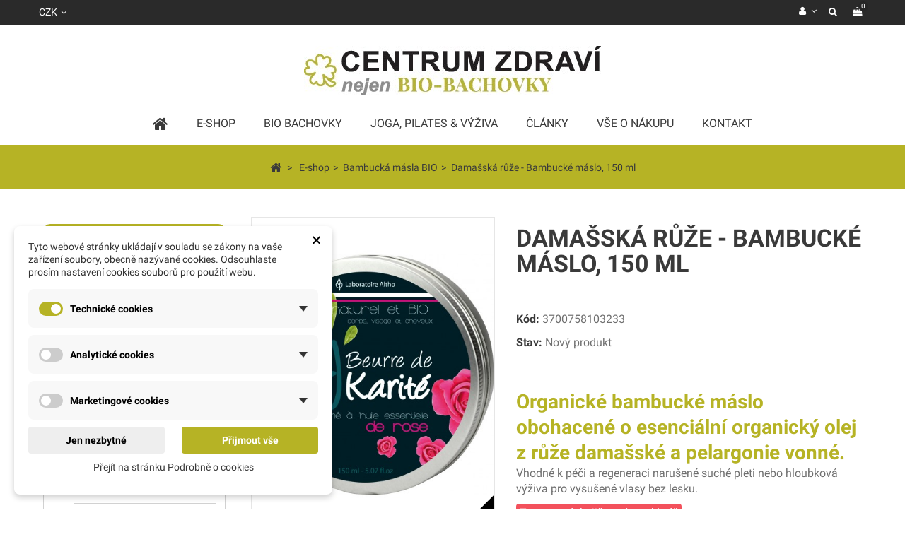

--- FILE ---
content_type: text/html; charset=utf-8
request_url: https://www.bio-bachovky.cz/329-damasska-ruze-bambucke-maslo-150-ml-3700758103233.html
body_size: 17265
content:
<!DOCTYPE HTML> <!--[if lt IE 7]><html class="no-js lt-ie9 lt-ie8 lt-ie7" lang="cs-cz"><![endif]--> <!--[if IE 7]><html class="no-js lt-ie9 lt-ie8 ie7" lang="cs-cz"><![endif]--> <!--[if IE 8]><html class="no-js lt-ie9 ie8" lang="cs-cz"><![endif]--> <!--[if gt IE 8]><html class="no-js ie9" lang="cs-cz"><![endif]--><html lang="cs-cz"><head><meta charset="utf-8" /><title>Bambucké máslo ALTHO s růží damašskou BIO - široký výběr čistě přírodních produktů</title><meta name="description" content="Růžové bambucké máslo je vhodné pro podrážděnou a suchou pleť. Zklidňuje a zmírňuje nepříjemné pnutí či zarudnutí. Navrací hydrataci pleti a zmírňuje svědění. " /><meta name="generator" content="PrestaShop" /><meta name="robots" content="index,follow" /><meta name="viewport" content="width=device-width, minimum-scale=0.25, maximum-scale=1.6, initial-scale=1.0" /><meta name="apple-mobile-web-app-capable" content="yes" /><link rel="icon" type="image/vnd.microsoft.icon" href="/img/favicon.ico?1763548715" /><link rel="shortcut icon" type="image/x-icon" href="/img/favicon.ico?1763548715" /><link rel="stylesheet" href="https://cdn2.bio-bachovky.cz/themes/PRS001/cache/v_245_9c7753df4c0c6ccd37c1b9a1977eb1bb_all.css" type="text/css" media="all" /><link rel="stylesheet" href="https://cdn2.bio-bachovky.cz/themes/PRS001/cache/v_245_ea764e006118079ed43cfa2b876bb707_print.css" type="text/css" media="print" /> <script data-keepinline="true">// GTAG consent
        window.dataLayer = window.dataLayer || [];
        function gtag(){dataLayer.push(arguments);}

        gtag("consent", "default", {
            "ad_storage": "denied",
            "ad_user_data": "denied",
            "ad_personalization": "denied",
            "analytics_storage": "denied"
        });

        
                            
                    gtag("set", "ads_data_redaction", true);
                
                    

        dataLayer.push({
            "event" : "default_consent",
        });</script>   <style>.layered_filter_ul .radio,.layered_filter_ul .checkbox {
    display: inline-block;
}
.ets_speed_dynamic_hook .cart-products-count{
    display:none!important;
}
.ets_speed_dynamic_hook .ajax_cart_quantity ,.ets_speed_dynamic_hook .ajax_cart_product_txt,.ets_speed_dynamic_hook .ajax_cart_product_txt_s{
    display:none!important;
}
.ets_speed_dynamic_hook .shopping_cart > a:first-child:after {
    display:none!important;
}</style><!--[if IE 8]> 
<script src="https://oss.maxcdn.com/libs/html5shiv/3.7.0/html5shiv.js"></script> 
<script src="https://oss.maxcdn.com/libs/respond.js/1.3.0/respond.min.js"></script> <![endif]--></head><body id="product" class="product product-329 product-damasska-ruze-bambucke-maslo-150-ml category-63 category-bambucka-masla-bio show-left-column hide-right-column lang_cs"><div id="page"><div class="header-container"> <header id="header"><div class="nav"><div class="container"><div class="row"> <nav><div class="blockcart col-sm-4 clearfix"><div class="shopping_cart"> <a href="https://www.bio-bachovky.cz/objednavani" title="Zobrazit můj nákupní košík" rel="nofollow"> <b>Košík</b> <span class="ajax_cart_quantity unvisible">0</span> <span class="ajax_cart_product_txt unvisible">x</span> <span class="ajax_cart_product_txt_s unvisible">Produkty</span> <span class="ajax_cart_total unvisible"> </span> <span class="ajax_cart_no_product">0</span> </a><div class="cart_block block exclusive"><div class="block_content"><div class="cart_block_list"><p class="cart_block_no_products"> Žádné produkty</p><div class="cart-prices"><div class="cart-prices-line last-line"> <span class="price cart_block_total ajax_block_cart_total">0,00 Kč</span> <span>Celkem:</span></div></div><p class="cart-buttons"> <a id="button_order_cart" class="btn btn-default button button-small" href="https://www.bio-bachovky.cz/objednavani" title="K pokladně" rel="nofollow"> <span> K pokladně<i class="icon-chevron-right right"></i> </span> </a></p></div></div></div></div></div><div id="layer_cart"><div class="clearfix"><div class="layer_cart_product col-xs-12 col-md-6"> <span class="cross" title="Zavřít okno"></span> <span class="title"> <i class="icon-check"></i>Produkt byl vložen do vašeho košíku </span><div class="product-image-container layer_cart_img"></div><div class="layer_cart_product_info"> <span id="layer_cart_product_title" class="product-name"></span> <span id="layer_cart_product_attributes"></span><div> <strong class="dark">Množství:</strong> <span id="layer_cart_product_quantity"></span></div><div> <strong class="dark">Celkem:</strong> <span id="layer_cart_product_price"></span></div></div></div><div class="layer_cart_cart col-xs-12 col-md-6"> <span class="title"> <span class="ajax_cart_product_txt_s unvisible"> V košíku máte <span class="ajax_cart_quantity">0</span> produktů. </span> <span class="ajax_cart_product_txt "> V košíku máte 1 produkt. </span> </span><div class="layer_cart_row"> <strong class="dark"> Celkem za produkty: </strong> <span class="ajax_block_products_total"> </span></div><div class="layer_cart_row"> <strong class="dark unvisible"> Celkem za dopravu:&nbsp; </strong> <span class="ajax_cart_shipping_cost unvisible"> Bude učeno </span></div><div class="layer_cart_row"> <strong class="dark"> Celkem: </strong> <span class="ajax_block_cart_total"> </span></div><div class="button-container"> <span class="continue btn btn-default button exclusive-medium" title="Pokračovat v nákupu"> <span> <i class="icon-chevron-left left"></i>Pokračovat v nákupu </span> </span> <a class="btn btn-default button button-medium" href="https://www.bio-bachovky.cz/objednavani" title="Pokračovat k pokladně" rel="nofollow"> <span> Pokračovat k pokladně<i class="icon-chevron-right right"></i> </span> </a></div></div></div><div class="crossseling"></div></div><div class="layer_cart_overlay"></div><div id="search_block_top" class="clearfix"><div class="searchtoggle current"></div><form method="get" action="https://www.bio-bachovky.cz/vyhledavani" id="searchbox" class="toogle_content"> <input type="hidden" name="controller" value="search" /> <input type="hidden" name="orderby" value="position" /> <input type="hidden" name="orderway" value="desc" /> <input class="search_query form-control" type="text" id="search_query_top" name="search_query" placeholder="Hledat" value="" /> <button type="submit" name="submit_search" class="btn btn-default button-search"> <span>Hledat</span> </button></form></div>  <div class="header_user_info"><div class="userinfotitle current"></div><ul class="userinfo_link toogle_content"><li class="user_login"> <a class="login" href="https://www.bio-bachovky.cz/muj-ucet" rel="nofollow" title="Přihlášení k vašemu zákaznickému účtu"> Přihlásit se </a></li><li class="user_wishlist"> <a class="wishlist" href="https://www.bio-bachovky.cz/module/blockwishlist/mywishlist" title="Seznam přání"> Seznam přání </a></li><li class="user_compare"> <a class="compare" href="https://www.bio-bachovky.cz/porovnani-produktu" title="Porovnat produkt"> Porovnání </a></li><li class="user_checkout"> <a class="checkout" href="https://www.bio-bachovky.cz/objednavani" title="Zkontrolovat"> Zkontrolovat </a></li></ul></div><div id="currencies-block-top"><form id="setCurrency" action="/329-damasska-ruze-bambucke-maslo-150-ml-3700758103233.html" method="post"><div class="current"> <input type="hidden" name="id_currency" id="id_currency" value=""/> <input type="hidden" name="SubmitCurrency" value="" /> <span class="cur-label">Měna :</span> <strong>CZK</strong></div><ul id="first-currencies" class="currencies_ul toogle_content"><li class="selected"> <a href="javascript:setCurrency(1);" rel="nofollow" title="Česk&aacute; koruna (CZK)"> Česk&aacute; koruna (CZK) </a></li><li > <a href="javascript:setCurrency(2);" rel="nofollow" title="Euro (EUR)"> Euro (EUR) </a></li></ul></form></div></nav></div></div></div><div class="header-logo"><div id="header_logo" class="container"> <a href="https://www.bio-bachovky.cz/" title="Bio Bachovky"> <span alt="Centrum zdraví – nejen Bio Bachovky"><img class="logo img-responsive" src="https://cdn2.bio-bachovky.cz/img/bio-bachovky-obchod-nejen-bio-bachovymi-kapkami-logo-1500298990.jpg" alt="Bio Bachovky" width="420" height="70"/></span> </a></div></div><div class="header-top"><div class="container"><div class="row"><div id="block_top_menu" class="sf-contener clearfix col-lg-12"><div class="cat-title">Menu</div><ul class="sf-menu clearfix menu-content"><li class="tdhome"> <a href="https://www.bio-bachovky.cz/" title="Bio Bachovky"> Home </a></li><li><a href="/32-e-shop" title="E-Shop">E-Shop</a></li><li><a href="https://www.bio-bachovky.cz/content/category/2-bio-bachovky" title="BIO Bachovky">BIO Bachovky</a><ul><li><a href="https://www.bio-bachovky.cz/content/category/5-vse-o-bio-bachovkach">Vše o Bio Bachovkách</a><ul><li ><a href="https://www.bio-bachovky.cz/content/23-co-jsou-bachovy-esence">Co jsou Bachovy esence</a></li><li ><a href="https://www.bio-bachovky.cz/content/24-michani-esenci">Míchání esencí</a></li><li ><a href="https://www.bio-bachovky.cz/content/25-uzivani-esenci">Užívání esencí</a></li><li ><a href="https://www.bio-bachovky.cz/content/26-typy-pro-pripravu">Typy pro přípravu</a></li><li ><a href="https://www.bio-bachovky.cz/content/27-esence-podle-abecedy">Esence podle abecedy</a></li><li ><a href="https://www.bio-bachovky.cz/content/28-esence-podle-emoci">Esence podle emocí</a></li><li ><a href="https://www.bio-bachovky.cz/content/30-skoleni-o-bachove-terapii">Školení o Bachově terapii</a></li><li ><a href="https://www.bio-bachovky.cz/content/31-lfh-les-fleurs-de-bach">LFH - Les Fleurs de Bach</a></li><li ><a href="https://www.bio-bachovky.cz/content/67-bio-certifikace-">BIO certifikace </a></li></ul></li><li><a href="https://www.bio-bachovky.cz/content/category/6-akce-a-skoleni">Akce a školení</a><ul><li ><a href="https://www.bio-bachovky.cz/content/16-konzultace-a-bachova-terapie">Konzultace a Bachova terapie</a></li><li ><a href="https://www.bio-bachovky.cz/content/17-skoleni-bachova-terapie-cr">Školení Bachova terapie ČR</a></li><li ><a href="https://www.bio-bachovky.cz/content/20-skoleni-cr">Školení ČR</a></li></ul></li><li><a href="https://www.bio-bachovky.cz/content/category/10-o-nas">O nás</a><ul><li ><a href="https://www.bio-bachovky.cz/content/39-facebook">Facebook</a></li></ul></li></ul></li><li><a href="https://www.bio-bachovky.cz/content/category/11-power-joga-pilates" title="Joga, pilates & výživa">Joga, pilates & výživa</a><ul><li ><a href="https://www.bio-bachovky.cz/content/7-power-joga-pilates">Power Joga & Pilates</a></li><li ><a href="https://www.bio-bachovky.cz/content/8-vyzivove-poradenstvi">Výživové poradenství</a></li></ul></li><li><a href="/content/category/9-clanky" title="Čl&aacute;nky">Čl&aacute;nky</a></li><li><a href="https://www.bio-bachovky.cz/content/category/8-vse-o-nakupu" title="Vše o nákupu">Vše o nákupu</a><ul><li ><a href="https://www.bio-bachovky.cz/content/2-reklamacni-rad">Reklamační řád</a></li><li ><a href="https://www.bio-bachovky.cz/content/3-obchodni-podminky">Obchodní podmínky</a></li><li ><a href="https://www.bio-bachovky.cz/content/32-ochrana-osobnich-udaju">Ochrana osobních údajů</a></li><li ><a href="https://www.bio-bachovky.cz/content/42-doprava">Doprava</a></li><li ><a href="https://www.bio-bachovky.cz/content/43-platby">Platby</a></li><li ><a href="https://www.bio-bachovky.cz/content/44-reklamace">Reklamace</a></li><li ><a href="https://www.bio-bachovky.cz/content/47-souhlas-se-zpracovanim-osobnich-udaju">Souhlas se zpracováním osobních údajů</a></li><li ><a href="https://www.bio-bachovky.cz/content/62-vse-o-cookies">Podrobně o cookies</a></li></ul></li><li><a href="https://www.bio-bachovky.cz/content/category/3-kontakt" title="Kontakt">Kontakt</a></li></ul></div></div></div></div> </header></div><div class="columns-container"><div id="slider_row" class="row"></div><div class="breadcrumbdiv"><div class="breadcrumb container clearfix"><div class="breadcrumbs"> <a class="home" href="https://www.bio-bachovky.cz/" title="Zpět na hlavn&iacute; str&aacute;nku"><i class="icon-home"></i></a> <span class="navigation-pipe">&gt;</span> <span class="navigation_page"><span itemscope itemtype="http://data-vocabulary.org/Breadcrumb"><a itemprop="url" href="https://www.bio-bachovky.cz/32-e-shop" title="E-shop" ><span itemprop="title">E-shop</span></a></span><span class="navigation-pipe">></span><span itemscope itemtype="http://data-vocabulary.org/Breadcrumb"><a itemprop="url" href="https://www.bio-bachovky.cz/63-bambucka-masla-bio" title="Bambuck&aacute; m&aacute;sla BIO " ><span itemprop="title">Bambuck&aacute; m&aacute;sla BIO </span></a></span><span class="navigation-pipe">></span>Damašská růže - Bambucké máslo, 150 ml</span></div></div></div><div id="columns" class=" container "><div class="row" id="columns_inner"><div id="left_column" class="column col-xs-12 col-sm-12 col-md-3"><div id="categories_block_left" class="block"><div class="block_content"><ul class="tree "><li class="last"> <a href="https://www.bio-bachovky.cz/32-e-shop" title="E-shop"> E-shop </a><ul><li > <a href="https://www.bio-bachovky.cz/90-bio-bachovky" title="Bio-Bachovky"> Bio-Bachovky </a><ul><li > <a href="https://www.bio-bachovky.cz/91-kapky-esence-bio-bachovky" title="Kapky / esence"> Kapky / esence Bio-Bachovky </a><ul><li > <a href="https://www.bio-bachovky.cz/12-zakladni-bio-bachovky" title="Základní Bio-Bachovky"> Základní Bio-Bachovky </a></li><li > <a href="https://www.bio-bachovky.cz/13-kombinovane-bio-bachovky" title="Kombinované Bio-Bachovky"> Kombinované Bio-Bachovky </a></li><li class="last"> <a href="https://www.bio-bachovky.cz/14-pro-zviratka-bio-bachovky" title="Pro zvířátka Bio-Bachovky"> Pro zvířátka Bio-Bachovky </a></li></ul></li><li > <a href="https://www.bio-bachovky.cz/95-vune-vnejsi-pouziti-bio-bachovkyaromaterapie" title="Vůně - vnější použití"> Vůně - vnější použití Bio-Bachovky+aromaterapie </a><ul><li > <a href="https://www.bio-bachovky.cz/21-prirodni-parfemy" title="Přírodní parfémy"> Přírodní parfémy </a></li><li > <a href="https://www.bio-bachovky.cz/22-bio-toaletni-vody" title="BIO Toaletní vody"> BIO Toaletní vody </a></li><li > <a href="https://www.bio-bachovky.cz/23-bio-sprchove-gely" title="BIO sprchové gely"> BIO sprchové gely </a></li><li > <a href="https://www.bio-bachovky.cz/67-bio-roll-ony" title="BIO Roll-ony"> BIO Roll-ony </a></li><li > <a href="https://www.bio-bachovky.cz/15-aura-parfemy" title="Aura parfémy"> Aura parfémy </a></li><li class="last"> <a href="https://www.bio-bachovky.cz/60-vune-do-aromalampy-i-difuzeru-bio" title="Vůně do aromalampy i"> Vůně do aromalampy i difuzéru BIO </a></li></ul></li><li > <a href="https://www.bio-bachovky.cz/101-kosmetika-anti-stres" title="Kosmetika anti-stres"> Kosmetika anti-stres </a><ul><li class="last"> <a href="https://www.bio-bachovky.cz/24-anti-stresova-kosmetika-organicka" title="Anti-stresová kosmetika"> Anti-stresová kosmetika organická </a></li></ul></li><li > <a href="https://www.bio-bachovky.cz/19-pastilky" title="Pastilky"> Pastilky </a></li><li class="last"> <a href="https://www.bio-bachovky.cz/25-bio-bachovky-podle-problemu" title="Bio-Bachovky podle"> Bio-Bachovky podle problému </a><ul><li > <a href="https://www.bio-bachovky.cz/44-prvni-pomocurgency" title="První pomoc/Urgency"> První pomoc/Urgency </a></li><li > <a href="https://www.bio-bachovky.cz/45-vycerpani" title="Vyčerpání"> Vyčerpání </a></li><li > <a href="https://www.bio-bachovky.cz/46-stres" title="Stres"> Stres </a></li><li > <a href="https://www.bio-bachovky.cz/47-spanek" title="Spánek"> Spánek </a></li><li > <a href="https://www.bio-bachovky.cz/48-pro-zeny" title="Pro ženy"> Pro ženy </a></li><li > <a href="https://www.bio-bachovky.cz/49-depresesmutky" title="Deprese/smutky"> Deprese/smutky </a></li><li > <a href="https://www.bio-bachovky.cz/50-sebeduvera" title="Sebedůvěra"> Sebedůvěra </a></li><li > <a href="https://www.bio-bachovky.cz/51-pro-skolaky-a-studenty" title="Pro školáky a studenty"> Pro školáky a studenty </a></li><li > <a href="https://www.bio-bachovky.cz/52-strach" title="Strach"> Strach </a></li><li > <a href="https://www.bio-bachovky.cz/53-problemy-s-koncentraci" title="Problémy s koncentrací"> Problémy s koncentrací </a></li><li class="last"> <a href="https://www.bio-bachovky.cz/54-tipy-na-dovolenou" title="Tipy na dovolenou"> Tipy na dovolenou </a></li></ul></li></ul></li><li > <a href="https://www.bio-bachovky.cz/77-vyprodej" title="VÝPRODEJ"> VÝPRODEJ </a></li><li > <a href="https://www.bio-bachovky.cz/33-vyhodne-a-darkove-sety" title="Výhodné a dárkové sety"> Výhodné a dárkové sety </a></li><li > <a href="https://www.bio-bachovky.cz/81-parfemy-duzege" title="Parfémy D´Uzege"> Parfémy D´Uzege </a><ul><li > <a href="https://www.bio-bachovky.cz/82-duzege-parfemy-edp" title="D´Uzege parfémy EDP"> D´Uzege parfémy EDP </a></li><li > <a href="https://www.bio-bachovky.cz/83-duzege-toaletni-vody-edt" title="D´Uzege toaletní vody EDT"> D´Uzege toaletní vody EDT </a></li><li > <a href="https://www.bio-bachovky.cz/84-orientalni-vune" title="Orientální vůně"> Orientální vůně </a></li><li > <a href="https://www.bio-bachovky.cz/85-svezi-vune" title="Svěží vůně"> Svěží vůně </a></li><li > <a href="https://www.bio-bachovky.cz/86-kvetinove-vune" title="Květinové vůně"> Květinové vůně </a></li><li > <a href="https://www.bio-bachovky.cz/87-gurmanske-vune" title="Gurmánské vůně"> Gurmánské vůně </a></li><li > <a href="https://www.bio-bachovky.cz/88-drevite-vune" title="Dřevité vůně"> Dřevité vůně </a></li><li class="last"> <a href="https://www.bio-bachovky.cz/89-ovocne-vune" title="Ovocné vůně"> Ovocné vůně </a></li></ul></li><li > <a href="https://www.bio-bachovky.cz/92-ajurveda-joga" title="Ajurvéda &amp; jóga"> Ajurvéda &amp; jóga </a><ul><li > <a href="https://www.bio-bachovky.cz/93-pece-o-vlasy" title="Péče o vlasy"> Péče o vlasy </a></li><li > <a href="https://www.bio-bachovky.cz/94-pece-o-zuby" title="Péče o zuby"> Péče o zuby </a></li><li > <a href="https://www.bio-bachovky.cz/98-ajurvedske-a-jogove-produkty" title="Ajurvédské a jógové"> Ajurvédské a jógové produkty </a></li><li > <a href="https://www.bio-bachovky.cz/99-vune" title="Vůně"> Vůně </a></li><li > <a href="https://www.bio-bachovky.cz/100-pece-o-telo-a-oblicej" title="Péče o tělo a obličej"> Péče o tělo a obličej </a></li><li class="last"> <a href="https://www.bio-bachovky.cz/102-jogove-obleceni" title="Jógové oblečení"> Jógové oblečení </a></li></ul></li><li > <a href="https://www.bio-bachovky.cz/43-doplnkovy-sortiment" title="Doplňkový sortiment"> Doplňkový sortiment </a><ul><li > <a href="https://www.bio-bachovky.cz/96-dekorace-a-doplnky" title="Dekorace a doplňky"> Dekorace a doplňky </a></li><li > <a href="https://www.bio-bachovky.cz/97-jogove-doplnky" title="Jógové doplňky"> Jógové doplňky </a></li><li class="last"> <a href="https://www.bio-bachovky.cz/71-taska-bio-bachovky" title="Taška Bio-Bachovky"> Taška Bio-Bachovky </a></li></ul></li><li > <a href="https://www.bio-bachovky.cz/26-darkove-poukazy" title="Dárkové poukazy"> Dárkové poukazy </a></li><li class="last"> <a href="https://www.bio-bachovky.cz/34-vzorky" title="Vzorky"> Vzorky </a></li></ul></li></ul></div></div></div><div id="center_column" class="center_column col-xs-12 col-sm-12 col-md-9"><div itemscope itemtype="https://schema.org/Product"><meta itemprop="url" content="https://www.bio-bachovky.cz/329-damasska-ruze-bambucke-maslo-150-ml-3700758103233.html"><div class="primary_block row"><div class="pb-left-column col-xs-12 col-sm-6 col-md-5"><div id="image-block" class="clearfix"> <span id="view_full_size"> <img id="bigpic" itemprop="image" src="https://cdn2.bio-bachovky.cz/697-large_default/damasska-ruze-bambucke-maslo-150-ml.jpg" title="Damašská růže - bambucké máslo, 150 ml" alt="Damašská růže - bambucké máslo, 150 ml" width="470" height="609"/> <span class="span_link no-print"></span> </span></div><div id="views_block" class="clearfix hidden"><div id="thumbs_list"><ul id="thumbs_list_frame"><li id="thumbnail_697" class="last"> <a href="https://cdn2.bio-bachovky.cz/697-thickbox_default/damasska-ruze-bambucke-maslo-150-ml.jpg" data-fancybox-group="other-views" class="fancybox shown" title="Damašská růže - bambucké máslo, 150 ml"> <img class="img-responsive" id="thumb_697" src="https://cdn2.bio-bachovky.cz/697-cart_default/damasska-ruze-bambucke-maslo-150-ml.jpg" alt="Damašská růže - bambucké máslo, 150 ml" title="Damašská růže - bambucké máslo, 150 ml" height="110" width="85" itemprop="image" /> </a></li></ul></div></div><ul id="usefull_link_block" class="clearfix no-print"><li class="print"> <a href="javascript:print();"> Tisk </a></li></ul></div><div class="pb-center-column col-xs-12 col-sm-6 col-md-7"><h1>Damašská růže - Bambucké máslo, 150 ml</h1><p id="product_reference"> <label>K&oacute;d: </label> <span class="editable" itemprop="sku" content="3700758103233">3700758103233</span></p><p id="product_condition"> <label>Stav: </label><link itemprop="itemCondition" href="https://schema.org/NewCondition"/> <span class="editable">Nov&yacute; produkt</span></p><div id="short_description_block"><div id="short_description_content" class="rte align_justify" itemprop="description"><h2>Organické bambucké máslo obohacené o esenciální organický olej z růže damašské a pelargonie vonné.</h2><p>Vhodné k péči a regeneraci narušené suché pleti nebo hloubková výživa pro vysušené vlasy bez lesku.</p></div><p class="buttons_bottom_block"> <a href="javascript:{}" class="button"> V&iacute;ce informac&iacute; </a></p></div><p id="availability_statut"> <span id="availability_value" class="label label-danger">Tento produkt již nen&iacute; na skladě</span></p><p class="warning_inline" id="last_quantities" style="display: none" >Upozorněn&iacute;: posledn&iacute; kus skladem!</p><p id="availability_date" style="display: none;"> <span id="availability_date_label">Datum dostupnosti:</span> <span id="availability_date_value"></span></p><div id="oosHook"> <label for="oos_customer_email">E-mail:</label><p class="form-group"> <input type="email" id="oos_customer_email" name="customer_email" size="20" placeholder="vas@email.cz" class="mailalerts_oos_email form-control" /></p> <a href="#" title="Informujte mě, až bude k dispozici" id="mailalert_link" rel="nofollow">Informujte mě, až bude k dispozici</a> <span id="oos_customer_email_result" style="display:none; display: block;"></span></div></div><div class="pb-right-column col-xs-12 col-sm-6 col-md-7"><form id="buy_block" action="https://www.bio-bachovky.cz/kosik" method="post"><p class="hidden"> <input type="hidden" name="token" value="91547be92d4cc296a95bd46b4bce064d" /> <input type="hidden" name="id_product" value="329" id="product_page_product_id" /> <input type="hidden" name="add" value="1" /> <input type="hidden" name="id_product_attribute" id="idCombination" value="" /></p><div class="box-info-product"><div class="content_prices clearfix"><div><p class="our_price_display" itemprop="offers" itemscope itemtype="https://schema.org/Offer"><span id="our_price_display" class="price" itemprop="price" content="353.999999">354,00 Kč</span> s DPH<meta itemprop="priceCurrency" content="CZK" /></p><p id="reduction_percent" style="display:none;"><span id="reduction_percent_display"></span></p><p id="reduction_amount" style="display:none"><span id="reduction_amount_display"></span></p><p id="old_price" class="hidden"><span id="old_price_display"><span class="price"></span></span></p></div><div class="clear"></div></div><div class="product_attributes clearfix"><p id="quantity_wanted_p" style="display: none;"> <label for="quantity_wanted">Počet</label> <input type="number" min="1" name="qty" id="quantity_wanted" class="text" value="1" /> <a href="#" data-field-qty="qty" class="btn btn-default button-minus product_quantity_down"> <span><i class="icon-minus"></i></span> </a> <a href="#" data-field-qty="qty" class="btn btn-default button-plus product_quantity_up"> <span><i class="icon-plus"></i></span> </a> <span class="clearfix"></span></p><p id="minimal_quantity_wanted_p" style="display: none;"> Minim&aacute;ln&iacute; množstv&iacute; pro objedn&aacute;n&iacute; je <b id="minimal_quantity_label">1</b></p></div><div class="box-cart-bottom"><div class="unvisible"><p id="add_to_cart" class="buttons_bottom_block no-print"> <button type="submit" name="Submit" class="exclusive"> <span>Přidat do ko&scaron;&iacute;ku</span> </button></p></div><p class="buttons_bottom_block no-print"> <a id="wishlist_button_nopop" href="#" onclick="WishlistCart('wishlist_block_list', 'add', '329', $('#idCombination').val(), document.getElementById('quantity_wanted').value); return false;" rel="nofollow" title="Přidat do mého seznamu přání"> </a></p></div></div></form></div></div><div id="tab_content" class="tab_content"><ul id="more_info_tabs" class="idTabs idTabsShort clearfix"><li class="first"><a href="#idTab1" class="tab_title">V&iacute;ce informac&iacute;</a></li><li><a href="#idTab5" class="tab_title">Recenze</a></li></ul><div id="idTab1" class="page-product-box"><h2 style="color:#d7db3e;">Damašská růže - bambucké máslo, 150 ml</h2><p>Organické bambucké máslo ALTHO je obohacené o esenciální olej z pelargonie vonné a z růže damašské. Čisté organické bambucké máslo je všeobecně známé pro své regenerační schopnosti.</p><p>Růžové bambucké máslo je vhodné zvláště pro narušenou, podrážděnou a suchou pleť. Růžový esenciální olej zklidňuje a zmírňuje nepříjemné pnutí či zarudnutí. Esenciální organický olej z pelargonie vonné navrací hydrataci pleti a zmírňuje svědění. Oba oleje se krásně doplňují a při aplikaci mají nejen blahodárný vliv na pokožku obličeje i celého těla, ale i krásně provoní celé vaše tělo a příznivě působí na vaši mysl.</p><p>Organické bambucké máslo s éterickým olejem z růže damašské a pelargonie vonné dodávají hloubkovou výživu suchých lámavým vlasům i vlasové pokožce.</p><h3>Damašská růže - bambucké máslo obsahuje:</h3><ul class="list_of_herbs"><li>bambucké organické máslo</li><li>organický esenciální olej z růže damašské</li><li>organický esenciální olej pelargonie vonné</li></ul><h4>Návod k použití:</h4><ul><li>Naberte do dlaně a aplikujte na vlhkou pokožku obličeje, krku a/nebo celé tělo. Pleť můžete před aplikací bambuckého másla zvlhčit i květovou vodou ALTHO, kterou si vyberete buď podle vůně nebo jejího efektu pro kůži.</li><li>Pro navrácení lesku vašim vlasům: v teplých rukách nechte máslo rozpustit a naneste do mokrých vlasů. Nechte působit a umyjte.</li><li>Péče o suché a roztřepené vlasy: naneste máslo na suchých vlasů a vmasírujte do vlasů i vlasové pokožky. Nechte působit (klidně celou noc) a umyjte.</li></ul><h4>Ostatní informace:</h4><ul><li>Vyrobeno ve Francii, Laboratoire ALTHO, Francie.</li><li>Výhradní zastoupení: AMC RATIO s.r.o., Arch. Weisse 1089, Řevnice, 25230. E-mail: info@bio-bachovky.cz, www.bio-bachovky.cz</li></ul><h4>Ingrédients:</h4><ul><li>Beurre de karité Bio* et huiles essentielles de rose de Damas et géranium rosat* Bio</li><li>*květy sbírané pro výrobu esencí pochází z biologického zemědělství FR-BIO-001, CZ-BIO-002</li></ul><p></p></div><div id="idTab5" class="page-product-box"><div id="product_comments_block_tab"><p class="align_center">Žádný názor zákazník pro tuto chvíli.</p></div></div><div style="display: none;"><div id="new_comment_form"><form id="id_new_comment_form" action="#"><h2 class="page-subheading"> Napsat recenzi</h2><div class="row"><div class="product clearfix col-xs-12 col-sm-6"> <img src="https://cdn2.bio-bachovky.cz/697-medium_default/damasska-ruze-bambucke-maslo-150-ml.jpg" height="169" width="130" alt="Damašská růže - Bambucké máslo, 150 ml" /><div class="product_desc"><p class="product_name"> <strong>Damašská růže - Bambucké máslo, 150 ml</strong></p><h2>Organické bambucké máslo obohacené o esenciální organický olej z růže damašské a pelargonie vonné.</h2><p>Vhodné k péči a regeneraci narušené suché pleti nebo hloubková výživa pro vysušené vlasy bez lesku.</p></div></div><div class="new_comment_form_content col-xs-12 col-sm-6"><div id="new_comment_form_error" class="error" style="display: none; padding: 15px 25px"><ul></ul></div><ul id="criterions_list"><li> <label>Quality:</label><div class="star_content"> <input class="star not_uniform" type="radio" name="criterion[1]" value="1" /> <input class="star not_uniform" type="radio" name="criterion[1]" value="2" /> <input class="star not_uniform" type="radio" name="criterion[1]" value="3" /> <input class="star not_uniform" type="radio" name="criterion[1]" value="4" checked="checked" /> <input class="star not_uniform" type="radio" name="criterion[1]" value="5" /></div><div class="clearfix"></div></li></ul> <label for="comment_title"> Název: <sup class="required">*</sup> </label> <input id="comment_title" name="title" type="text" value=""/> <label for="content"> Komentář: <sup class="required">*</sup> </label><textarea id="content" name="content"></textarea><div id="new_comment_form_footer"> <input id="id_product_comment_send" name="id_product" type="hidden" value='329' /><p class="fl required"><sup>*</sup> Povinná pole</p><p class="fr"> <button id="submitNewMessage" name="submitMessage" type="submit" class="btn button button-small"> <span>Potvrdit</span> </button>&nbsp; nebo&nbsp; <a class="closefb" href="#"> Zrušit </a></p><div class="clearfix"></div></div></div></div></form></div></div><div style="display:none"> Path: <span itemscope itemtype="http://data-vocabulary.org/Breadcrumb"><a href="http://www.bio-bachovky.cz/" itemprop="url" title="Return to Home"><span itemprop="title">Home</span></a></span> <span class="navigation-pipe" >&gt;</span> <span itemscope itemtype="http://data-vocabulary.org/Breadcrumb"> <a itemprop="url" href="https://www.bio-bachovky.cz/32-e-shop" title="E-shop"><span itemprop="title">E-shop</span></a> </span> <span class="navigation-pipe"> > </span> <span itemscope itemtype="http://data-vocabulary.org/Breadcrumb"> <a itemprop="url" href="https://www.bio-bachovky.cz/63-bambucka-masla-bio" title="Bambuck&aacute; m&aacute;sla BIO "><span itemprop="title">Bambuck&aacute; m&aacute;sla BIO </span></a> </span> <span class="navigation-pipe"> > </span> <span itemscope itemtype="http://data-vocabulary.org/Breadcrumb"><span itemprop="title">Damašská růže - Bambucké máslo, 150 ml</span></span></div><div class="clear"></div></div> <section id="crossselling" class="page-product-box"><h3 class="productscategory_h2 page-product-heading"> Zákazníci, kteří si koupili tento produkt, koupili také:</h3><div class="crossselling-block block products_block clearfix"><div class="block_content row"><ul id="crossselling-carousel" class="owl-carousel product_list clearfix"><li class="item"><div class="product-container" itemtype="http://schema.org/Product" itemscope=""><div class="left-block"><div class="product-image-container"> <a class="product-image product_image" href="https://www.bio-bachovky.cz/242-tester-vivacites-prirodni-parfem-16-ml-3584850007855.html" title="Tester Vivacité(s) - přírodní parfém, 1,6 ml" itemprop="url"> <img class="replace-2x img-responsive" src="https://cdn2.bio-bachovky.cz/510-home_default/tester-vivacites-prirodni-parfem-16-ml.jpg" alt="Tester Vivacité(s) - přírodní parfém, 1,6 ml" title="Tester Vivacité(s) - přírodní parfém, 1,6 ml" itemprop="image" /> </a></div><div class="functional-buttons clearfix"><div class="button-container"> <a class="button ajax_add_to_cart_button btn btn-default" href="https://www.bio-bachovky.cz/kosik?add=1&amp;id_product=242&amp;token=91547be92d4cc296a95bd46b4bce064d" rel="nofollow" title="Přidat do košíku" data-id-product="242"> <span>Add to cart</span> </a></div><div class="wishlist"> <a class="addToWishlist wishlistProd_242" href="#" rel="242" onclick="WishlistCart('wishlist_block_list', 'add', '242', false, 1); return false;"> <span>Přidat na seznam přání</span> </a></div></div></div><div class="right-block"><h5 itemprop="name"> <a class="product-name" href="https://www.bio-bachovky.cz/242-tester-vivacites-prirodni-parfem-16-ml-3584850007855.html" title="Tester Vivacité(s) - přírodní parfém, 1,6 ml" itemprop="url" > Tester Vivacité(s) - přírodní parfém, 1,6 ml </a></h5></div></div></li><li class="item"><div class="product-container" itemtype="http://schema.org/Product" itemscope=""><div class="left-block"><div class="product-image-container"> <a class="product-image product_image" href="https://www.bio-bachovky.cz/71-deprese-depression-20ml-bachovy-kvetove-bio-esence-3584850010763.html" title="Deprese / Depression 20ml - Bachovy květové BIO esence" itemprop="url"> <img class="replace-2x img-responsive" src="https://cdn2.bio-bachovky.cz/862-home_default/deprese-depression-20ml-bachovy-kvetove-bio-esence.jpg" alt="Deprese / Depression 20ml - Bachovy květové BIO esence" title="Deprese / Depression 20ml - Bachovy květové BIO esence" itemprop="image" /> <img class="replace-2x img_1 img-responsive" src="https://cdn2.bio-bachovky.cz/1230-home_default/deprese-depression-20ml-bachovy-kvetove-bio-esence.jpg" alt="" title="" itemprop="image" /> </a></div><div class="functional-buttons clearfix"><div class="button-container"> <a class="button ajax_add_to_cart_button btn btn-default" href="https://www.bio-bachovky.cz/kosik?add=1&amp;id_product=71&amp;token=91547be92d4cc296a95bd46b4bce064d" rel="nofollow" title="Přidat do košíku" data-id-product="71"> <span>Add to cart</span> </a></div><div class="wishlist"> <a class="addToWishlist wishlistProd_71" href="#" rel="71" onclick="WishlistCart('wishlist_block_list', 'add', '71', false, 1); return false;"> <span>Přidat na seznam přání</span> </a></div></div></div><div class="right-block"><h5 itemprop="name"> <a class="product-name" href="https://www.bio-bachovky.cz/71-deprese-depression-20ml-bachovy-kvetove-bio-esence-3584850010763.html" title="Deprese / Depression 20ml - Bachovy květové BIO esence" itemprop="url" > Deprese / Depression 20ml - Bachovy... </a></h5></div></div></li><li class="item"><div class="product-container" itemtype="http://schema.org/Product" itemscope=""><div class="left-block"><div class="product-image-container"> <a class="product-image product_image" href="https://www.bio-bachovky.cz/252-esence-na-miru-20ml-bachovy-kvetove-bio-esence-400000002.html" title="Esence na míru 20ml - Bachovy květové BIO esence" itemprop="url"> <img class="replace-2x img-responsive" src="https://cdn2.bio-bachovky.cz/538-home_default/esence-na-miru-20ml-bachovy-kvetove-bio-esence.jpg" alt="Esence na míru 20ml - Bachovy květové BIO esence" title="Esence na míru 20ml - Bachovy květové BIO esence" itemprop="image" /> </a></div><div class="functional-buttons clearfix"><div class="button-container"> <a class="button ajax_add_to_cart_button btn btn-default" href="https://www.bio-bachovky.cz/kosik?add=1&amp;id_product=252&amp;token=91547be92d4cc296a95bd46b4bce064d" rel="nofollow" title="Přidat do košíku" data-id-product="252"> <span>Add to cart</span> </a></div><div class="wishlist"> <a class="addToWishlist wishlistProd_252" href="#" rel="252" onclick="WishlistCart('wishlist_block_list', 'add', '252', false, 1); return false;"> <span>Přidat na seznam přání</span> </a></div></div></div><div class="right-block"><h5 itemprop="name"> <a class="product-name" href="https://www.bio-bachovky.cz/252-esence-na-miru-20ml-bachovy-kvetove-bio-esence-400000002.html" title="Esence na míru 20ml - Bachovy květové BIO esence" itemprop="url" > Esence na míru 20ml - Bachovy květové BIO... </a></h5></div></div></li><li class="item"><div class="product-container" itemtype="http://schema.org/Product" itemscope=""><div class="left-block"><div class="product-image-container"> <a class="product-image product_image" href="https://www.bio-bachovky.cz/392-relax-bio-toaletni-voda-55-ml-3584850040210.html" title="Relax - Bio toaletní voda, 55 ml" itemprop="url"> <img class="replace-2x img-responsive" src="https://cdn2.bio-bachovky.cz/993-home_default/relax-bio-toaletni-voda-55-ml.jpg" alt="Relax - Bio toaletní voda, 55 ml" title="Relax - Bio toaletní voda, 55 ml" itemprop="image" /> </a></div><div class="functional-buttons clearfix"><div class="button-container"> <a class="button ajax_add_to_cart_button btn btn-default" href="https://www.bio-bachovky.cz/kosik?add=1&amp;id_product=392&amp;token=91547be92d4cc296a95bd46b4bce064d" rel="nofollow" title="Přidat do košíku" data-id-product="392"> <span>Add to cart</span> </a></div><div class="wishlist"> <a class="addToWishlist wishlistProd_392" href="#" rel="392" onclick="WishlistCart('wishlist_block_list', 'add', '392', false, 1); return false;"> <span>Přidat na seznam přání</span> </a></div></div></div><div class="right-block"><h5 itemprop="name"> <a class="product-name" href="https://www.bio-bachovky.cz/392-relax-bio-toaletni-voda-55-ml-3584850040210.html" title="Relax - Bio toaletní voda, 55 ml" itemprop="url" > Relax - Bio toaletní voda, 55 ml </a></h5></div></div></li><li class="item"><div class="product-container" itemtype="http://schema.org/Product" itemscope=""><div class="left-block"><div class="product-image-container"> <a class="product-image product_image" href="https://www.bio-bachovky.cz/107-prvni-pomoc-roll-on-10-ml-3584850003055.html" title="První pomoc Roll-on, 10 ml" itemprop="url"> <img class="replace-2x img-responsive" src="https://cdn2.bio-bachovky.cz/305-home_default/prvni-pomoc-roll-on-10-ml.jpg" alt="První pomoc Roll-on, 10 ml" title="První pomoc Roll-on, 10 ml" itemprop="image" /> </a></div><div class="functional-buttons clearfix"><div class="button-container"> <a class="button ajax_add_to_cart_button btn btn-default" href="https://www.bio-bachovky.cz/kosik?add=1&amp;id_product=107&amp;token=91547be92d4cc296a95bd46b4bce064d" rel="nofollow" title="Přidat do košíku" data-id-product="107"> <span>Add to cart</span> </a></div><div class="wishlist"> <a class="addToWishlist wishlistProd_107" href="#" rel="107" onclick="WishlistCart('wishlist_block_list', 'add', '107', false, 1); return false;"> <span>Přidat na seznam přání</span> </a></div></div></div><div class="right-block"><h5 itemprop="name"> <a class="product-name" href="https://www.bio-bachovky.cz/107-prvni-pomoc-roll-on-10-ml-3584850003055.html" title="První pomoc Roll-on, 10 ml" itemprop="url" > První pomoc Roll-on, 10 ml </a></h5></div></div></li><li class="item"><div class="product-container" itemtype="http://schema.org/Product" itemscope=""><div class="left-block"><div class="product-image-container"> <a class="product-image product_image" href="https://www.bio-bachovky.cz/299-medunka-bio-hydrolat-200-ml-3700758104698.html" title="Meduňka BIO - hydrolát, 200 ml" itemprop="url"> <img class="replace-2x img-responsive" src="https://cdn2.bio-bachovky.cz/635-home_default/medunka-bio-hydrolat-200-ml.jpg" alt="Meduňka BIO - hydrolát, 200 ml" title="Meduňka BIO - hydrolát, 200 ml" itemprop="image" /> </a></div><div class="functional-buttons clearfix"><div class="button-container"> <span class="button ajax_add_to_cart_button btn btn-default disabled"> <span>Add to cart</span> </span></div><div class="wishlist"> <a class="addToWishlist wishlistProd_299" href="#" rel="299" onclick="WishlistCart('wishlist_block_list', 'add', '299', false, 1); return false;"> <span>Přidat na seznam přání</span> </a></div></div></div><div class="right-block"><h5 itemprop="name"> <a class="product-name" href="https://www.bio-bachovky.cz/299-medunka-bio-hydrolat-200-ml-3700758104698.html" title="Meduňka BIO - hydrolát, 200 ml" itemprop="url" > Meduňka BIO - hydrolát, 200 ml </a></h5></div></div></li><li class="item"><div class="product-container" itemtype="http://schema.org/Product" itemscope=""><div class="left-block"><div class="product-image-container"> <a class="product-image product_image" href="https://www.bio-bachovky.cz/333-ruzove-drevo-bambucke-maslo-150-ml-3700758103141.html" title="Růžové dřevo - Bambucké máslo, 150 ml" itemprop="url"> <img class="replace-2x img-responsive" src="https://cdn2.bio-bachovky.cz/705-home_default/ruzove-drevo-bambucke-maslo-150-ml.jpg" alt="Růžové dřevo - Bambucké máslo, 150 ml" title="Růžové dřevo - Bambucké máslo, 150 ml" itemprop="image" /> </a></div><div class="functional-buttons clearfix"><div class="button-container"> <span class="button ajax_add_to_cart_button btn btn-default disabled"> <span>Add to cart</span> </span></div><div class="wishlist"> <a class="addToWishlist wishlistProd_333" href="#" rel="333" onclick="WishlistCart('wishlist_block_list', 'add', '333', false, 1); return false;"> <span>Přidat na seznam přání</span> </a></div></div></div><div class="right-block"><h5 itemprop="name"> <a class="product-name" href="https://www.bio-bachovky.cz/333-ruzove-drevo-bambucke-maslo-150-ml-3700758103141.html" title="Růžové dřevo - Bambucké máslo, 150 ml" itemprop="url" > Růžové dřevo - Bambucké máslo, 150 ml </a></h5></div></div></li><li class="item"><div class="product-container" itemtype="http://schema.org/Product" itemscope=""><div class="left-block"><div class="product-image-container"> <a class="product-image product_image" href="https://www.bio-bachovky.cz/430-traveni-prirodni-roztok-30-ml-3700758104902.html" title="TRÁVENÍ přírodní roztok, 30 ml" itemprop="url"> <img class="replace-2x img-responsive" src="https://cdn2.bio-bachovky.cz/920-home_default/traveni-prirodni-roztok-30-ml.jpg" alt="TRÁVENÍ přírodní roztok, 30 ml" title="TRÁVENÍ přírodní roztok, 30 ml" itemprop="image" /> </a></div><div class="functional-buttons clearfix"><div class="button-container"> <span class="button ajax_add_to_cart_button btn btn-default disabled"> <span>Add to cart</span> </span></div><div class="wishlist"> <a class="addToWishlist wishlistProd_430" href="#" rel="430" onclick="WishlistCart('wishlist_block_list', 'add', '430', false, 1); return false;"> <span>Přidat na seznam přání</span> </a></div></div></div><div class="right-block"><h5 itemprop="name"> <a class="product-name" href="https://www.bio-bachovky.cz/430-traveni-prirodni-roztok-30-ml-3700758104902.html" title="TRÁVENÍ přírodní roztok, 30 ml" itemprop="url" > TRÁVENÍ přírodní roztok, 30 ml </a></h5></div></div></li><li class="item"><div class="product-container" itemtype="http://schema.org/Product" itemscope=""><div class="left-block"><div class="product-image-container"> <a class="product-image product_image" href="https://www.bio-bachovky.cz/246-tester-radost-bio-toaletni-voda-16-ml.html" title="Tester Radost - Bio toaletní voda, 1,6 ml" itemprop="url"> <img class="replace-2x img-responsive" src="https://cdn2.bio-bachovky.cz/517-home_default/tester-radost-bio-toaletni-voda-16-ml.jpg" alt="Tester Radost - Bio toaletní voda, 1,6 ml" title="Tester Radost - Bio toaletní voda, 1,6 ml" itemprop="image" /> </a></div><div class="functional-buttons clearfix"><div class="button-container"> <a class="button ajax_add_to_cart_button btn btn-default" href="https://www.bio-bachovky.cz/kosik?add=1&amp;id_product=246&amp;token=91547be92d4cc296a95bd46b4bce064d" rel="nofollow" title="Přidat do košíku" data-id-product="246"> <span>Add to cart</span> </a></div><div class="wishlist"> <a class="addToWishlist wishlistProd_246" href="#" rel="246" onclick="WishlistCart('wishlist_block_list', 'add', '246', false, 1); return false;"> <span>Přidat na seznam přání</span> </a></div></div></div><div class="right-block"><h5 itemprop="name"> <a class="product-name" href="https://www.bio-bachovky.cz/246-tester-radost-bio-toaletni-voda-16-ml.html" title="Tester Radost - Bio toaletní voda, 1,6 ml" itemprop="url" > Tester Radost - Bio toaletní voda, 1,6 ml </a></h5></div></div></li><li class="item"><div class="product-container" itemtype="http://schema.org/Product" itemscope=""><div class="left-block"><div class="product-image-container"> <a class="product-image product_image" href="https://www.bio-bachovky.cz/95-energie-aura-parfem-100-ml-3584850009286.html" title="Energie Aura parfém, 100 ml" itemprop="url"> <img class="replace-2x img-responsive" src="https://cdn2.bio-bachovky.cz/281-home_default/energie-aura-parfem-100-ml.jpg" alt="Energie Aura parfém, 100 ml" title="Energie Aura parfém, 100 ml" itemprop="image" /> <img class="replace-2x img_1 img-responsive" src="https://cdn2.bio-bachovky.cz/1301-home_default/energie-aura-parfem-100-ml.jpg" alt="" title="" itemprop="image" /> </a></div><div class="functional-buttons clearfix"><div class="button-container"> <a class="button ajax_add_to_cart_button btn btn-default" href="https://www.bio-bachovky.cz/kosik?add=1&amp;id_product=95&amp;token=91547be92d4cc296a95bd46b4bce064d" rel="nofollow" title="Přidat do košíku" data-id-product="95"> <span>Add to cart</span> </a></div><div class="wishlist"> <a class="addToWishlist wishlistProd_95" href="#" rel="95" onclick="WishlistCart('wishlist_block_list', 'add', '95', false, 1); return false;"> <span>Přidat na seznam přání</span> </a></div></div></div><div class="right-block"><h5 itemprop="name"> <a class="product-name" href="https://www.bio-bachovky.cz/95-energie-aura-parfem-100-ml-3584850009286.html" title="Energie Aura parfém, 100 ml" itemprop="url" > Energie Aura parfém, 100 ml </a></h5></div></div></li></ul></div><div class="customNavigation"> <a class="btn prev crossselling_prev">Prev</a> <a class="btn next crossselling_next">Next</a></div></div> </section><section class="page-product-box blockproductscategory"><h3 class="productscategory_h3 page-product-heading"> 5 dalších produktů ve stejné kategorii:</h3><div class="productscategory-block block products_block clearfix"><div class="block_content row"><ul id="productscategory-carousel" class="owl-carousel product_list clearfix"><li class="item"><div class="product-container" itemtype="http://schema.org/Product" itemscope=""><div class="product-box-inner"><div class="left-block"><div class="product-image-container"> <a class="product-image product_image" href="https://www.bio-bachovky.cz/330-ylang-ylang-bambucke-maslo-150-ml-3700758103165.html" title="Ylang ylang - Bambucké máslo, 150 ml" itemprop="url"> <img class="replace-2x img-responsive" src="https://cdn2.bio-bachovky.cz/699-home_default/ylang-ylang-bambucke-maslo-150-ml.jpg" alt="Ylang ylang - Bambucké máslo, 150 ml" title="Ylang ylang - Bambucké máslo, 150 ml"itemprop="image" /> </a></div><div class="functional-buttons clearfix"><div class="button-container"> <span class="button ajax_add_to_cart_button btn btn-default disabled"> <span>Add to cart</span> </span></div><div class="wishlist"> <a class="addToWishlist wishlistProd_330" href="#" rel="330" onclick="WishlistCart('wishlist_block_list', 'add', '330', false, 1); return false;"> <span>Přidat na seznam přání</span> </a></div></div></div><div class="right-block"><h5 itemprop="name"> <a class="product-name" href="https://www.bio-bachovky.cz/330-ylang-ylang-bambucke-maslo-150-ml-3700758103165.html" title="Ylang ylang - Bambucké máslo, 150 ml" itemprop="url" > Ylang ylang - Bambucké máslo, 150 ml </a></h5></div></div></div></li><li class="item"><div class="product-container" itemtype="http://schema.org/Product" itemscope=""><div class="product-box-inner"><div class="left-block"><div class="product-image-container"> <a class="product-image product_image" href="https://www.bio-bachovky.cz/331-litsea-cubeba-bambucke-maslo-150-ml-3700758103158.html" title="Litsea cubeba - Bambucké máslo, 150 ml" itemprop="url"> <img class="replace-2x img-responsive" src="https://cdn2.bio-bachovky.cz/701-home_default/litsea-cubeba-bambucke-maslo-150-ml.jpg" alt="Litsea cubeba - Bambucké máslo, 150 ml" title="Litsea cubeba - Bambucké máslo, 150 ml"itemprop="image" /> </a></div><div class="functional-buttons clearfix"><div class="button-container"> <span class="button ajax_add_to_cart_button btn btn-default disabled"> <span>Add to cart</span> </span></div><div class="wishlist"> <a class="addToWishlist wishlistProd_331" href="#" rel="331" onclick="WishlistCart('wishlist_block_list', 'add', '331', false, 1); return false;"> <span>Přidat na seznam přání</span> </a></div></div></div><div class="right-block"><h5 itemprop="name"> <a class="product-name" href="https://www.bio-bachovky.cz/331-litsea-cubeba-bambucke-maslo-150-ml-3700758103158.html" title="Litsea cubeba - Bambucké máslo, 150 ml" itemprop="url" > Litsea cubeba - Bambucké máslo, 150 ml </a></h5></div></div></div></li><li class="item"><div class="product-container" itemtype="http://schema.org/Product" itemscope=""><div class="product-box-inner"><div class="left-block"><div class="product-image-container"> <a class="product-image product_image" href="https://www.bio-bachovky.cz/332-vanilka-bambucke-maslo-150-ml-3700758103134.html" title="Vanilka - Bambucké máslo, 150 ml" itemprop="url"> <img class="replace-2x img-responsive" src="https://cdn2.bio-bachovky.cz/703-home_default/vanilka-bambucke-maslo-150-ml.jpg" alt="Vanilka - Bambucké máslo, 150 ml" title="Vanilka - Bambucké máslo, 150 ml"itemprop="image" /> </a></div><div class="functional-buttons clearfix"><div class="button-container"> <span class="button ajax_add_to_cart_button btn btn-default disabled"> <span>Add to cart</span> </span></div><div class="wishlist"> <a class="addToWishlist wishlistProd_332" href="#" rel="332" onclick="WishlistCart('wishlist_block_list', 'add', '332', false, 1); return false;"> <span>Přidat na seznam přání</span> </a></div></div></div><div class="right-block"><h5 itemprop="name"> <a class="product-name" href="https://www.bio-bachovky.cz/332-vanilka-bambucke-maslo-150-ml-3700758103134.html" title="Vanilka - Bambucké máslo, 150 ml" itemprop="url" > Vanilka - Bambucké máslo, 150 ml </a></h5></div></div></div></li><li class="item"><div class="product-container" itemtype="http://schema.org/Product" itemscope=""><div class="product-box-inner"><div class="left-block"><div class="product-image-container"> <a class="product-image product_image" href="https://www.bio-bachovky.cz/333-ruzove-drevo-bambucke-maslo-150-ml-3700758103141.html" title="Růžové dřevo - Bambucké máslo, 150 ml" itemprop="url"> <img class="replace-2x img-responsive" src="https://cdn2.bio-bachovky.cz/705-home_default/ruzove-drevo-bambucke-maslo-150-ml.jpg" alt="Růžové dřevo - Bambucké máslo, 150 ml" title="Růžové dřevo - Bambucké máslo, 150 ml"itemprop="image" /> </a></div><div class="functional-buttons clearfix"><div class="button-container"> <span class="button ajax_add_to_cart_button btn btn-default disabled"> <span>Add to cart</span> </span></div><div class="wishlist"> <a class="addToWishlist wishlistProd_333" href="#" rel="333" onclick="WishlistCart('wishlist_block_list', 'add', '333', false, 1); return false;"> <span>Přidat na seznam přání</span> </a></div></div></div><div class="right-block"><h5 itemprop="name"> <a class="product-name" href="https://www.bio-bachovky.cz/333-ruzove-drevo-bambucke-maslo-150-ml-3700758103141.html" title="Růžové dřevo - Bambucké máslo, 150 ml" itemprop="url" > Růžové dřevo - Bambucké máslo, 150 ml </a></h5></div></div></div></li><li class="item"><div class="product-container" itemtype="http://schema.org/Product" itemscope=""><div class="product-box-inner"><div class="left-block"><div class="product-image-container"> <a class="product-image product_image" href="https://www.bio-bachovky.cz/334-levandule-grosso-lavandin-bambucke-maslo-150-ml-3700758103172.html" title="Levandule grosso / lavandin - Bambucké máslo, 150 ml" itemprop="url"> <img class="replace-2x img-responsive" src="https://cdn2.bio-bachovky.cz/707-home_default/levandule-grosso-lavandin-bambucke-maslo-150-ml.jpg" alt="Levandule grosso / lavandin - Bambucké máslo, 150 ml" title="Levandule grosso / lavandin - Bambucké máslo, 150 ml"itemprop="image" /> </a></div><div class="functional-buttons clearfix"><div class="button-container"> <span class="button ajax_add_to_cart_button btn btn-default disabled"> <span>Add to cart</span> </span></div><div class="wishlist"> <a class="addToWishlist wishlistProd_334" href="#" rel="334" onclick="WishlistCart('wishlist_block_list', 'add', '334', false, 1); return false;"> <span>Přidat na seznam přání</span> </a></div></div></div><div class="right-block"><h5 itemprop="name"> <a class="product-name" href="https://www.bio-bachovky.cz/334-levandule-grosso-lavandin-bambucke-maslo-150-ml-3700758103172.html" title="Levandule grosso / lavandin - Bambucké máslo, 150 ml" itemprop="url" > Levandule grosso / lavandin - Bambucké... </a></h5></div></div></div></li></ul></div><div class="customNavigation"> <a class="btn prev productcategory_prev">Prev</a> <a class="btn next productcategory_next">Next</a></div></div> </section></div></div></div></div></div><div class="footer-container"><div class="tdnewsletter"></div> <footer id="footer" class="container"><div class="row"><section id="block_contact_infos" class="footer-block col-xs-12 col-sm-3"><div><h4>Informace o obchodu</h4><ul class="toggle-footer"><li> <i class="icon-map-marker"></i><div class="contact_info">AMC RATIO s.r.o. , Vlašská 15, P1</div></li><li> <i class="icon-phone"></i>Zavolejte nám <span>775 563 075 </span></li><li> <i class="icon-envelope"></i>E-mail: <span><a href="&#109;&#97;&#105;&#108;&#116;&#111;&#58;%69%6e%66%6f@%62%69%6f-%62%61%63%68%6f%76%6b%79.%63%7a" >&#x69;&#x6e;&#x66;&#x6f;&#x40;&#x62;&#x69;&#x6f;&#x2d;&#x62;&#x61;&#x63;&#x68;&#x6f;&#x76;&#x6b;&#x79;&#x2e;&#x63;&#x7a;</a></span></li><li> <i class="icon-facebook"></i> <span><a href="https://www.facebook.com/Bio-Bachovky-Les-Fleurs-de-Bach-181227451922654/" target="_blank" rel="follow">Bio Bachovky Les Fleurs de Bach</a></span></li></ul></div> </section><section id="myaccount_footer" class="footer-block col-xs-12 col-sm-3"><h4><a href="https://www.bio-bachovky.cz/muj-ucet" title="Správa mého zákaznického účtu" rel="nofollow">Můj účet</a></h4><div class="block_content toggle-footer"><ul class="bullet"><li><a href="https://www.bio-bachovky.cz/historie-objednavek" title="Moje objednávky" rel="nofollow">Moje objednávky</a></li><li><a href="https://www.bio-bachovky.cz/dobropis" title="Moje dobropisy" rel="nofollow">Moje dobropisy</a></li><li><a href="https://www.bio-bachovky.cz/adresy" title="Moje adresy" rel="nofollow">Moje adresy</a></li><li><a href="https://www.bio-bachovky.cz/identity" title="Správa mých osobních informací" rel="nofollow">Osobní údaje</a></li><li><a href="https://www.bio-bachovky.cz/sleva" title="Moje slevové kupóny" rel="nofollow">Moje slevové kupóny</a></li><li><a href="#" style="cursor: pointer;" id="dm_set_cookie_new" title="Nastavení souborů cookies" rel="nofollow">Nastavení souborů cookies</a></li></ul></div> </section><div id="tdstaticlink_block1" class="footer-block col-xs-12 col-sm-3"><h4 class="title_block"> <a href="/" title="Rychlé odkazy">Rychlé odkazy</a></h4><div class="block_content toggle-footer"><ul class="bullet"><li> <a href="/content/category/2-bio-bachovky" title="Bio Bachovky" >Bio Bachovky</a></li><li> <a href="/content/7-power-joga-pilates" title="Power Joga &amp; Pilates" >Power Joga &amp; Pilates</a></li><li> <a href="/content/8-vyzivove-poradenstvi" title="Výživové poradenství" >Výživové poradenství</a></li><li> <a href="napiste-nam" title="Napište nám" >Napište nám</a></li><li> <a href="/mapa-stranek" title="Mapa stránek" >Mapa stránek</a></li></ul></div></div><div id="tdfootercmsblock" class="footer-block col-xs-12 col-sm-3"><div class="footerlogocms"><a href="/content/23-co-jsou-bachovy-esence"><img src="/img/cms/footer/logo_bio-bachovky_pro-paticku_bile.png" alt="Logo nové Bio Bachovky" height="176" width="300" /></a><ul><li style="text-align:center;">Nejlepší obchod s Bio Bachovkami od ověřeného výrobce s dlouholetými zkušenostmi. Jsme výhradní dovozci. O Bio Bachovkách víme vše. Nebojte se zeptat.</li></ul></div></div><section class="footer-block col-xs-12" style="margin: 0; border-top: 1px solid #d9d9d9; width: 100%; padding-top: 30px; margin-top: 30px;"><div class="text-center"> <a href="https://www.mall.cz/partner/bio-bachovky-cz" target="_blank" rel="noopener"> <img src="/img/cms/footer/mall-partner.png" loading="lazy" width="140"/> </a></div> </section><section class="footer-block col-xs-12 col-sm-3" id="block_various_links_footer"><h4>Informace</h4><ul class=""><li class="item"> <a href="https://www.bio-bachovky.cz/content/2-reklamacni-rad" title="Reklamační řád"> Reklamační řád </a></li><li class="item"> <a href="https://www.bio-bachovky.cz/content/3-obchodni-podminky" title="Obchodní podmínky"> Obchodní podmínky </a></li><li class="item"> <a href="https://www.bio-bachovky.cz/content/32-ochrana-osobnich-udaju" title="Ochrana osobních údajů"> Ochrana osobních údajů </a></li></ul> </section><div id="ets_speed_dy_134displayFooter" data-moudule="134" data-hook="displayFooter" class="ets_speed_dynamic_hook">  </div></div> </footer></div></div> <a class="backtotop" href="#" title="Back to Top" style="display:none;">&nbsp;</a><div id="add-comparison" style="display:none;"><div class="compare-msg">Přidali jste produkt k porovn&aacute;n&iacute;.</div> <a href="https://www.bio-bachovky.cz/porovnani-produktu" title="Porovnat produkty"><strong>Porovnat</strong></a></div><div id="remove-comparison" style="display:none;"><div class="compare-msg">Odebrali jste produkt z porovn&aacute;n&iacute;.</div> <a href="https://www.bio-bachovky.cz/porovnani-produktu" title="Porovnat produkty"><strong>Porovnat</strong></a></div>
<script type="text/javascript">/* <![CDATA[ */;var CUSTOMIZE_TEXTFIELD=1;var FancyboxI18nClose='Zavř&iacute;t';var FancyboxI18nNext='Dal&scaron;&iacute;';var FancyboxI18nPrev='Předchoz&iacute;';var PS_CATALOG_MODE=false;var added_to_wishlist='Produkt byl úspěšně přidán do vašeho seznamu přání.';var ajax_allowed=true;var ajaxsearch=true;var allowBuyWhenOutOfStock=false;var attribute_anchor_separator='-';var attributesCombinations=[];var availableLaterValue='Není skladem';var availableNowValue='Skladem';var baseDir='https://www.bio-bachovky.cz/';var baseUri='https://www.bio-bachovky.cz/';var comparator_max_item=0;var comparedProductsIds=[];var confirm_report_message='Opravdu chcete nahlásit tento komentář?';var contentOnly=false;var currency={"id":1,"name":"\u010cesk\u00e1 koruna","iso_code":"CZK","iso_code_num":"203","sign":"K\u010d","blank":"1","conversion_rate":"1.000000","deleted":"0","format":"2","decimals":"1","active":"1","prefix":"","suffix":" K\u010d","id_shop_list":null,"force_id":false};var currencyBlank=1;var currencyFormat=2;var currencyRate=1;var currencySign='Kč';var currentDate='2026-01-24 17:22:18';var customerGroupWithoutTax=false;var customizationFields=false;var customizationId=null;var customizationIdMessage='Přizpůsobení #';var default_eco_tax=0;var delete_txt='Odstránit';var displayList=false;var displayPrice=0;var dm_cookie_html_banner='"<style>\/*\n    input:checked + .dm_slider {\n      background-color: #b6b325;\n    }\n\n    input:focus + .dm_slider {\n      box-shadow: 0 0 1px #b6b325;\n    }\n    *\/\n\n    input:checked + .dm_slider {\n        background-color: #b6b325; \/* Oran\u017eov\u00e1 pro aktivn\u00ed stav *\/\n    }\n\n    .dm-cookie-popup-accept-cookies, .dm-cookie-popup-accept-cookies-save-group {\n        background-color: #b6b325;\n        border:1px solid #b6b325;\n        color: #FFFFFF;\n    }\n\n    .dm-cookie-popup-accept-cookies:hover {\n        background-color: #333333;\n        color: #FFFFFF;\n    }\n\n    .dm-cookie-popup-accept-cookies-save-group:hover {\n        background-color: #333333;\n        color: #FFFFFF;\n    }\n\n    .dm-cookie-popup-decline-cookies {\n        background-color: #eeeeee;\n        border:1px solid #eeeeee;\n        color: #000000;\n    }\n\n    .dm-cookie-popup-decline-cookies:hover {\n        background-color: #eeeeee;\n        color: #000000;\n    }<\/style><div id=\"dm-cookie-popup-container\"><div class=\"dm-cookie-popup\" style=\"display: none;\"><div class=\"dm-cookie-popup-inner\"><div style=\"padding-right: 15px;\" class=\"dm-cookie-popup-left\"><div class=\"dm-cookie-popup-left\"> <button class=\"dm-cookie-popup-decline-cookies-cancel-screen\">&times;<\/button><div class=\"dm-cookie-popup-sub-headline\">Tyto webov\u00e9 str\u00e1nky ukl\u00e1daj\u00ed v souladu se z\u00e1kony na va\u0161e za\u0159\u00edzen\u00ed soubory, obecn\u011b naz\u00fdvan\u00e9 cookies. Odsouhlaste pros\u00edm nastaven\u00ed cookies soubor\u016f pro pou\u017eit\u00ed webu.<\/div><\/div><\/div><div class=\"dm-cookie-popup-lower\"><ul class=\"dm_cookies_variant\"><li class=\"dm_cookies_variant_item\" onclick=\"toggleCookieSectionNew(this)\"> <span> <label class=\"switch\"> <input type=\"checkbox\" name=\"dm_cookie_group_default\" id=\"dm_cookie_group_default\" class=\"noUniform\" checked=\"checked\" disabled \/> <span class=\"dm_slider round\"><\/span> <\/label> <span class=\"dm_title_group\" >Technick\u00e9 cookies<\/span> <span class=\"dm_arrow\" ><\/span> <\/span><p class=\"dm_cookies_more_info\"> Tyto soubory cookie jsou nezbytn\u00e9 pro provoz na\u0161ich slu\u017eeb a nelze je vypnout. Obvykle se nastavuj\u00ed pouze v reakci na va\u0161e akce, jako je nap\u0159\u00edklad vytvo\u0159en\u00ed \u00fa\u010dtu nebo ulo\u017een\u00ed seznamu p\u0159\u00e1n\u00ed na pozd\u011bji.<\/p><\/li><li class=\"dm_cookies_variant_item\" onclick=\"toggleCookieSectionNew(this)\"> <span> <label class=\"switch\"> <input type=\"checkbox\" name=\"dm_cookie_group_1\" id=\"dm_cookie_group_1\" class=\"noUniform\" \/> <span class=\"dm_slider round\"><\/span> <\/label> <span class=\"dm_title_group\" >Analytick\u00e9 cookies<\/span> <span class=\"dm_arrow\" ><\/span> <\/span><p class=\"dm_cookies_more_info\">Tyto soubory cookie n\u00e1m umo\u017e\u0148uj\u00ed po\u010d\u00edtat n\u00e1v\u0161t\u011bvy a provoz, abychom m\u011bli p\u0159ehled o tom, kter\u00e9 str\u00e1nky jsou nejobl\u00edben\u011bj\u0161\u00ed a jak se na na\u0161em webu n\u00e1v\u0161t\u011bvn\u00edci pohybuj\u00ed. Ve\u0161ker\u00e9 informace, kter\u00e9 tyto soubory cookie shroma\u017e\u010fuj\u00ed, jsou agregovan\u00e9, a tedy anonymn\u00ed.<\/p><\/li><li class=\"dm_cookies_variant_item\" onclick=\"toggleCookieSectionNew(this)\"> <span> <label class=\"switch\"> <input type=\"checkbox\" name=\"dm_cookie_group_2\" id=\"dm_cookie_group_2\" class=\"noUniform\" \/> <span class=\"dm_slider round\"><\/span> <\/label> <span class=\"dm_title_group\" >Marketingov\u00e9 cookies<\/span> <span class=\"dm_arrow\" ><\/span> <\/span><p class=\"dm_cookies_more_info\">Kdy\u017e p\u0159ijmete marketingov\u00e9 soubory cookie, d\u00e1v\u00e1te n\u00e1m souhlas um\u00edstit do va\u0161eho za\u0159\u00edzen\u00ed soubory cookie, kter\u00e9 v\u00e1m poskytnou relevantn\u00ed obsah odpov\u00eddaj\u00edc\u00ed va\u0161im z\u00e1jm\u016fm. Tyto soubory cookie mohou b\u00fdt nastaveny n\u00e1mi nebo na\u0161imi reklamn\u00edmi partnery prost\u0159ednictv\u00edm na\u0161ich str\u00e1nek. Jejich \u00fa\u010delem je vytvo\u0159it profil va\u0161ich z\u00e1jm\u016f a zobrazovat v\u00e1m relevantn\u00ed obsah na na\u0161ich webov\u00fdch str\u00e1nk\u00e1ch i na webov\u00fdch str\u00e1nk\u00e1ch t\u0159et\u00edch stran.<\/p><\/li><\/ul><\/div><div class=\"dm-cookie-popup-right\"><div class=\"dm-cookie-popup-buttons\"> <button class=\"dm-cookie-popup-decline-cookies\">Jen nezbytn\u00e9<\/button> <button class=\"dm-cookie-popup-accept-cookies\">P\u0159ijmout v\u0161e<\/button> <button class=\"dm-cookie-popup-accept-cookies-save-group\" style=\"display:none\">Ulo\u017eit<\/button><\/div><\/div><div class=\"dm-cookie-popup-cms-link\" style=\"margin-top: 10px; display:block;\"> <a href=\"https:\/\/www.bio-bachovky.cz\/content\/62-vse-o-cookies\" class=\"cookie-a\">P\u0159ej\u00edt na str\u00e1nku Podrobn\u011b o cookies<\/a><\/div><\/div><\/div>"';var dm_cookies_ajax_consent='https://www.bio-bachovky.cz/module/dm_cookies/ajax';var dm_cookies_base_url='https://www.bio-bachovky.cz/';var dm_cookies_days_expires=183;var dm_cookies_id_guest=7643948;var dm_cookies_position='bottomleft';var dm_cookies_reload='2';var dm_cookies_set_new_type='footer';var doesntExist='Pro tento produkt tato kombinace neexistuje. Vyberte si jinou.';var doesntExistNoMore='Tento produkt již není na skladě';var doesntExistNoMoreBut='s těmito vlastnostmi, ale je k dispozici v jiném provedení.';var ecotaxTax_rate=0;var fieldRequired='Vyplňte všechny požadované pole, pak uložte vlastní nastavení.';var freeProductTranslation='Zdarma!';var freeShippingTranslation='0 Kč (Doprava zdarma)';var generated_date=1769271738;var groupReduction=0;var hasDeliveryAddress=false;var highDPI=true;var idDefaultImage=697;var id_lang=2;var id_product=329;var img_dir='https://cdn2.bio-bachovky.cz/themes/PRS001/img/';var img_prod_dir='https://cdn2.bio-bachovky.cz/img/p/';var img_ps_dir='https://cdn2.bio-bachovky.cz/img/';var instantsearch=false;var isGuest=0;var isLogged=0;var isMobile=false;var jqZoomEnabled=false;var loggin_required='Musíte být přihlášeni, abyste mohli spravovat svůj seznam přání.';var mailalerts_already='Již máte upozornění o tomto produktu';var mailalerts_invalid='Váš e-mailová adresa je neplatná';var mailalerts_placeholder='vas@email.cz';var mailalerts_registered='Váš požadavek byl zaevidován';var mailalerts_url_add='https://www.bio-bachovky.cz/module/mailalerts/actions?process=add';var mailalerts_url_check='https://www.bio-bachovky.cz/module/mailalerts/actions?process=check';var maxQuantityToAllowDisplayOfLastQuantityMessage=3;var max_item='Nemůžete přidat více než 0 produktů k porovnání.';var min_item='Prosím vyberte nejméně jeden produkt.';var minimalQuantity=1;var moderation_active=true;var mywishlist_url='https://www.bio-bachovky.cz/module/blockwishlist/mywishlist';var noTaxForThisProduct=false;var oosHookJsCodeFunctions=[];var page_name='product';var priceDisplayMethod=0;var priceDisplayPrecision=2;var productAvailableForOrder=true;var productBasePriceTaxExcl=292.561983;var productBasePriceTaxExcluded=292.561983;var productBasePriceTaxIncl=353.999999;var productHasAttributes=false;var productPrice=353.999999;var productPriceTaxExcluded=292.561983;var productPriceTaxIncluded=353.999999;var productPriceWithoutReduction=353.999999;var productReference='3700758103233';var productShowPrice=true;var productUnitPriceRatio=0;var product_fileButtonHtml='Vybrat soubor';var product_fileDefaultHtml='Nebyl vybrán žádný soubor';var product_specific_price=[];var productcomment_added='Váš komentář byl přidán!';var productcomment_added_moderation='Váš komentář byl přidán a bude k dispozici po schválení moderátorem.';var productcomment_ok='OK';var productcomment_title='Nový komentář';var productcomments_controller_url='https://www.bio-bachovky.cz/module/productcomments/default';var productcomments_url_rewrite=true;var quantitiesDisplayAllowed=false;var quantityAvailable=0;var quickView=false;var reduction_percent=0;var reduction_price=0;var removingLinkText='odstranit tento produkt z košíku';var roundMode=2;var search_url='https://www.bio-bachovky.cz/vyhledavani';var secure_key='23766c8aa52472f9d22a72a227e141e4';var specific_currency=false;var specific_price=0;var static_token='91547be92d4cc296a95bd46b4bce064d';var stock_management=1;var taxRate=21;var tdsearch_type='top';var toBeDetermined='Bude učeno';var token='91547be92d4cc296a95bd46b4bce064d';var uploading_in_progress='Probíhá nahrávání, čekejte...';var usingSecureMode=true;var wishlistProductsIds=false;/* ]]> */</script> <script type="text/javascript" src="https://cdn2.bio-bachovky.cz/themes/PRS001/cache/v_177_6d20787d55e0a81d68286f7e136d0904.js"></script> <script type="text/javascript">/* <![CDATA[ */;var sp_link_base='https://www.bio-bachovky.cz';;function renderDataAjax(jsonData)
{for(var key in jsonData){if(key=='java_script')
{$('body').append(jsonData[key]);}
else
if($('#ets_speed_dy_'+key).length)
$('#ets_speed_dy_'+key).replaceWith(jsonData[key]);}
if($('#header .shopping_cart').length&&$('#header .cart_block').length)
{var shopping_cart=new HoverWatcher('#header .shopping_cart');var cart_block=new HoverWatcher('#header .cart_block');$("#header .shopping_cart a:first").live("hover",function(){if(ajaxCart.nb_total_products>0||parseInt($('.ajax_cart_quantity').html())>0)
$("#header .cart_block").stop(true,true).slideDown(450);},function(){setTimeout(function(){if(!shopping_cart.isHoveringOver()&&!cart_block.isHoveringOver())
$("#header .cart_block").stop(true,true).slideUp(450);},200);});}
if(typeof jsonData.custom_js!==undefined&&jsonData.custom_js)
$('head').append('<script src="'+sp_link_base+'/modules/ets_pagecache/views/js/script_custom.js">');};;$('document').ready(function(){var $input=$("#search_query_top");$input.autocomplete('/modules/tdsearch/tdsearchAjax.php',{minChars:3,max:10,selectFirst:false,scroll:false,dataType:"json",formatItem:function(data,i,max,value,term){return value;},parse:function(data){var mytab=[];for(var i=0;i<data.length;i++)
mytab[mytab.length]={data:data[i],value:'<img class="search_img" width="70px" src="'+data[i].ajaxsearchimage+'" /><div class="search_product">'+data[i].pname+'</div><div class="search_category">'+data[i].cname+'</div>'};return mytab;},extraParams:{ajaxSearch:1,id_lang:2}}).result(function(event,data,formatted){$input.val(data.pname);document.location.href=data.product_link;});});;(function($){const cookiePopupHtml=''+dm_cookie_html_banner+'';var onAccept;$.extend({acceptCookies:function(options)
{var cookiesAccepted=getCookie("DmCookiesAccepted");var cookiesAnalytics=getCookie("DmCookiesAnalytics");var cookiesMarketing=getCookie("DmCookiesMarketing");if(!cookiesAccepted||!cookiesAnalytics||!cookiesMarketing)
{var cookiePopup=$(cookiePopupHtml);var position="center";if(options!=undefined)
{position=options.position!=undefined?options.position:"center";}
cookiePopup.find('.dm-cookie-popup').addClass("position-"+position);if(!$("#dm-cookie-popup-container").length)
{$('body').append(cookiePopup);}
document.getElementById("dm-cookie-popup-container").className="overlay";$('.dm-cookie-popup').toggle();}
else if(dm_cookies_set_new_type=='icon')
{document.getElementById("dm-cookie-icon").style.display="block";var elementOverlay=document.getElementById("dm-cookie-popup-container");if(elementOverlay){elementOverlay.className="active";}}
else
{var elementOverlay=document.getElementById("dm-cookie-popup-container");if(elementOverlay){elementOverlay.className="active";}}}});$(document).on('click','.dm-cookie-popup-accept-cookies',function(e)
{e.preventDefault();$.get(dm_cookies_ajax_consent,{dm_cookies_id_guest:dm_cookies_id_guest,dm_cookies_consent_group_1:1,dm_cookies_consent_group_2:1});saveCookie(1,1,dm_cookies_id_guest);console.log('Ukládám všechna povolení!');$('body').removeClass('cookie-modal-open');$('#dm_cookie_group_1').attr('checked','checked');$('#dm_cookie_group_2').attr('checked','checked');$('.dm-cookie-popup').slideToggle();if(typeof onAccept==="function")
onAccept();if(dm_cookies_set_new_type=='icon')
{document.getElementById("dm-cookie-icon").style.display="block";}
document.getElementById("dm-cookie-popup-container").className="active";if(dm_cookies_reload==1)
{setTimeout(function(){location.reload(true);},1000);}}).on('click','.dm-cookie-popup-accept-cookies-save-group',function(e)
{e.preventDefault();if($('#dm_cookie_group_1').is(':checked'))
{var cookie_group_1=1;}
else
{var cookie_group_1=0;}
if($('#dm_cookie_group_2').is(':checked'))
{var cookie_group_2=1;}
else
{var cookie_group_2=0;}
$.get(dm_cookies_ajax_consent,{dm_cookies_id_guest:dm_cookies_id_guest,dm_cookies_consent_group_1:cookie_group_1,dm_cookies_consent_group_2:cookie_group_2});saveCookie(cookie_group_1,cookie_group_2,dm_cookies_id_guest);console.log('Ukládám GROUP 1: '+cookie_group_1+', GROUP 2: '+cookie_group_2+'!');$('body').removeClass('cookie-modal-open');$('.dm-cookie-popup').slideToggle();if(typeof onAccept==="function")
onAccept();if(dm_cookies_set_new_type=='icon')
{document.getElementById("dm-cookie-icon").style.display="block";}
document.getElementById("dm-cookie-popup-container").className="active";if(dm_cookies_reload==1)
{setTimeout(function(){location.reload(true);},1000);}}).on('click','.dm-cookie-popup-decline-cookies',function(e)
{e.preventDefault();var cookie_group_1=0;var cookie_group_2=0;$.get(dm_cookies_ajax_consent,{dm_cookies_id_guest:dm_cookies_id_guest,dm_cookies_consent_group_1:cookie_group_1,dm_cookies_consent_group_2:cookie_group_2});saveCookie(cookie_group_1,cookie_group_2,dm_cookies_id_guest);console.log('Ukládám pouze NUTNÁ cookie!');$('body').removeClass('cookie-modal-open');$('#dm_cookie_group_1').attr('checked',false);$('#dm_cookie_group_2').attr('checked',false);$('.dm-cookie-popup').slideToggle();if(typeof onAccept==="function")
onAccept();if(dm_cookies_set_new_type=='icon')
{document.getElementById("dm-cookie-icon").style.display="block";}
document.getElementById("dm-cookie-popup-container").className="active";if(dm_cookies_reload==1)
{setTimeout(function(){location.reload(true);},1000);}}).on('click','.dm-cookie-popup-decline-cookies-cancel-screen',function(e)
{e.preventDefault();var checkCookiesAnalytics=getCookie("DmCookiesAnalytics");var checkCookiesMarketing=getCookie("DmCookiesMarketing");if(!checkCookiesAnalytics)
{var cookie_group_1=0;}
else
{if($('#dm_cookie_group_1').is(':checked'))
{var cookie_group_1=1;}
else
{var cookie_group_1=0;}}
if(!checkCookiesMarketing)
{var cookie_group_2=0;}
else
{if($('#dm_cookie_group_2').is(':checked'))
{var cookie_group_2=1;}
else
{var cookie_group_2=0;}}
$.get(dm_cookies_ajax_consent,{dm_cookies_id_guest:dm_cookies_id_guest,dm_cookies_consent_group_1:cookie_group_1,dm_cookies_consent_group_2:cookie_group_2});saveCookie(cookie_group_1,cookie_group_2,dm_cookies_id_guest);console.log('Ukládám pouze NUTNÁ cookie!');$('body').removeClass('cookie-modal-open');$('#dm_cookie_group_1').attr('checked',false);$('#dm_cookie_group_2').attr('checked',false);$('.dm-cookie-popup').slideToggle();if(typeof onAccept==="function")
onAccept();if(dm_cookies_set_new_type=='icon')
{document.getElementById("dm-cookie-icon").style.display="block";}
document.getElementById("dm-cookie-popup-container").className="active";if(dm_cookies_reload==1)
{setTimeout(function(){location.reload(true);},1000);}}).on('click','.dm-cookie-popup-learn-more',function(e)
{e.preventDefault();$('.dm-cookie-popup-cms-link').toggle();if($('.dm_cookies_variant').is(':hidden'))
{document.querySelector(".dm_cookies_variant").style.display="block";$('.dm_cookies_more_info').slideToggle('slow',function(){if($('.dm_cookies_more_info').is(':hidden'))
{$('.dm-cookie-popup-accept-cookies-save-group').hide();$('.dm-cookie-popup-accept-cookies').show();}
else
{$('.dm-cookie-popup-accept-cookies-save-group').show();$('.dm-cookie-popup-accept-cookies').hide();}});}
else
{$('.dm_cookies_more_info').slideToggle('slow',function(){if($('.dm_cookies_more_info').is(':hidden'))
{$('.dm-cookie-popup-accept-cookies-save-group').hide();$('.dm-cookie-popup-accept-cookies').show();}
else
{$('.dm-cookie-popup-accept-cookies-save-group').show();$('.dm-cookie-popup-accept-cookies').hide();}});setTimeout(function(){document.querySelector(".dm_cookies_variant").style.display="none";},600);}}).on('click','#dm_set_cookie_new',function(e)
{console.log('Požadavek na nastavení cookie');document.cookie="DmCookiesAccepted=; expires=Thu, 01 Jan 1970 00:00:00 UTC; path=/;";e.preventDefault();var actual_width=document.documentElement.clientWidth;var dm_cookies_options={"position":(actual_width<600?"center":dm_cookies_position),};$.acceptCookies(dm_cookies_options);if(dm_cookies_set_new_type=='icon')
{document.getElementById("dm-cookie-icon").style.display="none";}}).on('change, click','#dm_cookie_group_1, #dm_cookie_group_2',function(e)
{$('.dm-cookie-popup-accept-cookies-save-group').show();$('.dm-cookie-popup-accept-cookies').hide();});$(window).load(function()
{if($.uniform!=undefined)
{$.uniform.restore(".noUniform");}}).on('resize',function(e)
{setTimeout(function()
{if($.uniform!=undefined)
{$.uniform.restore(".noUniform");}},100);});function getCookie(cname)
{var name=cname+"=";var decodedCookie=decodeURIComponent(document.cookie);var ca=decodedCookie.split(';');for(var i=0;i<ca.length;i++){var c=ca[i];while(c.charAt(0)==' '){c=c.substring(1);}
if(c.indexOf(name)==0){return c.substring(name.length,c.length);}}
return"";}
function saveCookie(group1,group2,id_guest)
{var date=new Date();date.setDate(date.getDate()+dm_cookies_days_expires);document.cookie="DmCookiesAccepted=true; path=/; expires="+date.toGMTString();document.cookie="DmCookiesIdGuest="+id_guest+"; path=/; expires="+date.toGMTString();if(group1==1)
{document.cookie="DmCookiesAnalytics=true; path=/; expires="+date.toGMTString();}
else
{document.cookie="DmCookiesAnalytics=false; path=/; expires="+date.toGMTString();}
if(group2==1)
{document.cookie="DmCookiesMarketing=true; path=/; expires="+date.toGMTString();}
else
{document.cookie="DmCookiesMarketing=false; path=/; expires="+date.toGMTString();}}}(jQuery));;$(document).ready(function(){var actual_width=document.documentElement.clientWidth;var dm_cookies_options={"position":(actual_width<600?"center":dm_cookies_position),};$.acceptCookies(dm_cookies_options);});function toggleCookieSectionNew(element){if($(event.target).closest("label.switch, p.dm_cookies_more_info").length){return;}
let liElement=$(element).closest('li');let content=liElement.find(".dm_cookies_more_info");content.slideToggle(400);liElement.toggleClass("active");};/* ]]> */</script></body></html>

--- FILE ---
content_type: text/css
request_url: https://cdn2.bio-bachovky.cz/themes/PRS001/cache/v_245_9c7753df4c0c6ccd37c1b9a1977eb1bb_all.css
body_size: 51365
content:
@charset "UTF-8";
html,body,div,span,applet,object,iframe,h1,h2,h3,h4,h5,h6,p,blockquote,pre,a,abbr,acronym,address,big,cite,code,del,dfn,em,img,ins,kbd,q,s,samp,small,strike,strong,sub,sup,tt,var,b,u,i,center,dl,dt,dd,ol,ul,li,fieldset,form,label,legend,table,caption,tbody,tfoot,thead,tr,th,td,article,aside,canvas,details,embed,figure,figcaption,footer,header,hgroup,menu,nav,output,ruby,section,summary,time,mark,audio,video{margin:0;padding:0;border:0;vertical-align:baseline}@font-face{font-family:'Roboto';font-style:normal;font-weight:400;font-display:swap;src:local('Roboto'),local('Roboto-Regular'),url('https://cdn2.bio-bachovky.cz/themes/PRS001/css/../fonts/roboto/KFOmCnqEu92Fr1Mu72xKKTU1Kvnz.woff2') format('woff2');unicode-range:U+0460-052F,U+1C80-1C88,U+20B4,U+2DE0-2DFF,U+A640-A69F,U+FE2E-FE2F}@font-face{font-family:'Roboto';font-style:normal;font-weight:400;font-display:swap;src:local('Roboto'),local('Roboto-Regular'),url('https://cdn2.bio-bachovky.cz/themes/PRS001/css/../fonts/roboto/KFOmCnqEu92Fr1Mu5mxKKTU1Kvnz.woff2') format('woff2');unicode-range:U+0400-045F,U+0490-0491,U+04B0-04B1,U+2116}@font-face{font-family:'Roboto';font-style:normal;font-weight:400;font-display:swap;src:local('Roboto'),local('Roboto-Regular'),url('https://cdn2.bio-bachovky.cz/themes/PRS001/css/../fonts/roboto/KFOmCnqEu92Fr1Mu7mxKKTU1Kvnz.woff2') format('woff2');unicode-range:U+1F00-1FFF}@font-face{font-family:'Roboto';font-style:normal;font-weight:400;font-display:swap;src:local('Roboto'),local('Roboto-Regular'),url('https://cdn2.bio-bachovky.cz/themes/PRS001/css/../fonts/roboto/KFOmCnqEu92Fr1Mu4WxKKTU1Kvnz.woff2') format('woff2');unicode-range:U+0370-03FF}@font-face{font-family:'Roboto';font-style:normal;font-weight:400;font-display:swap;src:local('Roboto'),local('Roboto-Regular'),url('https://cdn2.bio-bachovky.cz/themes/PRS001/css/../fonts/roboto/KFOmCnqEu92Fr1Mu7WxKKTU1Kvnz.woff2') format('woff2');unicode-range:U+0102-0103,U+0110-0111,U+1EA0-1EF9,U+20AB}@font-face{font-family:'Roboto';font-style:normal;font-weight:400;font-display:swap;src:local('Roboto'),local('Roboto-Regular'),url('https://cdn2.bio-bachovky.cz/themes/PRS001/css/../fonts/roboto/KFOmCnqEu92Fr1Mu7GxKKTU1Kvnz.woff2') format('woff2');unicode-range:U+0100-024F,U+0259,U+1E00-1EFF,U+2020,U+20A0-20AB,U+20AD-20CF,U+2113,U+2C60-2C7F,U+A720-A7FF}@font-face{font-family:'Roboto';font-style:normal;font-weight:400;font-display:swap;src:local('Roboto'),local('Roboto-Regular'),url('https://cdn2.bio-bachovky.cz/themes/PRS001/css/../fonts/roboto/KFOmCnqEu92Fr1Mu4mxKKTU1Kg.woff2') format('woff2');unicode-range:U+0000-00FF,U+0131,U+0152-0153,U+02BB-02BC,U+02C6,U+02DA,U+02DC,U+2000-206F,U+2074,U+20AC,U+2122,U+2191,U+2193,U+2212,U+2215,U+FEFF,U+FFFD}@font-face{font-family:'Roboto';font-style:normal;font-weight:700;font-display:swap;src:local('Roboto Bold'),local('Roboto-Bold'),url('https://cdn2.bio-bachovky.cz/themes/PRS001/css/../fonts/roboto/KFOlCnqEu92Fr1MmWUlfCRc4AMP6lbBP.woff2') format('woff2');unicode-range:U+0460-052F,U+1C80-1C88,U+20B4,U+2DE0-2DFF,U+A640-A69F,U+FE2E-FE2F}@font-face{font-family:'Roboto';font-style:normal;font-weight:700;font-display:swap;src:local('Roboto Bold'),local('Roboto-Bold'),url('https://cdn2.bio-bachovky.cz/themes/PRS001/css/../fonts/roboto/KFOlCnqEu92Fr1MmWUlfABc4AMP6lbBP.woff2') format('woff2');unicode-range:U+0400-045F,U+0490-0491,U+04B0-04B1,U+2116}@font-face{font-family:'Roboto';font-style:normal;font-weight:700;font-display:swap;src:local('Roboto Bold'),local('Roboto-Bold'),url('https://cdn2.bio-bachovky.cz/themes/PRS001/css/../fonts/roboto/KFOlCnqEu92Fr1MmWUlfCBc4AMP6lbBP.woff2') format('woff2');unicode-range:U+1F00-1FFF}@font-face{font-family:'Roboto';font-style:normal;font-weight:700;font-display:swap;src:local('Roboto Bold'),local('Roboto-Bold'),url('https://cdn2.bio-bachovky.cz/themes/PRS001/css/../fonts/roboto/KFOlCnqEu92Fr1MmWUlfBxc4AMP6lbBP.woff2') format('woff2');unicode-range:U+0370-03FF}@font-face{font-family:'Roboto';font-style:normal;font-weight:700;font-display:swap;src:local('Roboto Bold'),local('Roboto-Bold'),url('https://cdn2.bio-bachovky.cz/themes/PRS001/css/../fonts/roboto/KFOlCnqEu92Fr1MmWUlfCxc4AMP6lbBP.woff2') format('woff2');unicode-range:U+0102-0103,U+0110-0111,U+1EA0-1EF9,U+20AB}@font-face{font-family:'Roboto';font-style:normal;font-weight:700;font-display:swap;src:local('Roboto Bold'),local('Roboto-Bold'),url('https://cdn2.bio-bachovky.cz/themes/PRS001/css/../fonts/roboto/KFOlCnqEu92Fr1MmWUlfChc4AMP6lbBP.woff2') format('woff2');unicode-range:U+0100-024F,U+0259,U+1E00-1EFF,U+2020,U+20A0-20AB,U+20AD-20CF,U+2113,U+2C60-2C7F,U+A720-A7FF}@font-face{font-family:'Roboto';font-style:normal;font-weight:700;font-display:swap;src:local('Roboto Bold'),local('Roboto-Bold'),url('https://cdn2.bio-bachovky.cz/themes/PRS001/css/../fonts/roboto/KFOlCnqEu92Fr1MmWUlfBBc4AMP6lQ.woff2') format('woff2');unicode-range:U+0000-00FF,U+0131,U+0152-0153,U+02BB-02BC,U+02C6,U+02DA,U+02DC,U+2000-206F,U+2074,U+20AC,U+2122,U+2191,U+2193,U+2212,U+2215,U+FEFF,U+FFFD}@font-face{font-family:'Open Sans';font-style:normal;font-weight:300;font-display:swap;src:local('Open Sans Light'),local('OpenSans-Light'),url('https://cdn2.bio-bachovky.cz/themes/PRS001/css/../fonts/open-sansmem5YaGs126MiZpBA-UN_r8OX-hpKKSTj5PW.woff2') format('woff2');unicode-range:U+0460-052F,U+1C80-1C88,U+20B4,U+2DE0-2DFF,U+A640-A69F,U+FE2E-FE2F}@font-face{font-family:'Open Sans';font-style:normal;font-weight:300;font-display:swap;src:local('Open Sans Light'),local('OpenSans-Light'),url('https://cdn2.bio-bachovky.cz/themes/PRS001/css/../fonts/open-sansmem5YaGs126MiZpBA-UN_r8OVuhpKKSTj5PW.woff2') format('woff2');unicode-range:U+0400-045F,U+0490-0491,U+04B0-04B1,U+2116}@font-face{font-family:'Open Sans';font-style:normal;font-weight:300;font-display:swap;src:local('Open Sans Light'),local('OpenSans-Light'),url('https://cdn2.bio-bachovky.cz/themes/PRS001/css/../fonts/open-sansmem5YaGs126MiZpBA-UN_r8OXuhpKKSTj5PW.woff2') format('woff2');unicode-range:U+1F00-1FFF}@font-face{font-family:'Open Sans';font-style:normal;font-weight:300;font-display:swap;src:local('Open Sans Light'),local('OpenSans-Light'),url('https://cdn2.bio-bachovky.cz/themes/PRS001/css/../fonts/open-sansmem5YaGs126MiZpBA-UN_r8OUehpKKSTj5PW.woff2') format('woff2');unicode-range:U+0370-03FF}@font-face{font-family:'Open Sans';font-style:normal;font-weight:300;font-display:swap;src:local('Open Sans Light'),local('OpenSans-Light'),url('https://cdn2.bio-bachovky.cz/themes/PRS001/css/../fonts/open-sansmem5YaGs126MiZpBA-UN_r8OXehpKKSTj5PW.woff2') format('woff2');unicode-range:U+0102-0103,U+0110-0111,U+1EA0-1EF9,U+20AB}@font-face{font-family:'Open Sans';font-style:normal;font-weight:300;font-display:swap;src:local('Open Sans Light'),local('OpenSans-Light'),url('https://cdn2.bio-bachovky.cz/themes/PRS001/css/../fonts/open-sansmem5YaGs126MiZpBA-UN_r8OXOhpKKSTj5PW.woff2') format('woff2');unicode-range:U+0100-024F,U+0259,U+1E00-1EFF,U+2020,U+20A0-20AB,U+20AD-20CF,U+2113,U+2C60-2C7F,U+A720-A7FF}@font-face{font-family:'Open Sans';font-style:normal;font-weight:300;font-display:swap;src:local('Open Sans Light'),local('OpenSans-Light'),url('https://cdn2.bio-bachovky.cz/themes/PRS001/css/../fonts/open-sansmem5YaGs126MiZpBA-UN_r8OUuhpKKSTjw.woff2') format('woff2');unicode-range:U+0000-00FF,U+0131,U+0152-0153,U+02BB-02BC,U+02C6,U+02DA,U+02DC,U+2000-206F,U+2074,U+20AC,U+2122,U+2191,U+2193,U+2212,U+2215,U+FEFF,U+FFFD}@font-face{font-family:'Open Sans';font-style:normal;font-weight:400;font-display:swap;src:local('Open Sans Regular'),local('OpenSans-Regular'),url('https://cdn2.bio-bachovky.cz/themes/PRS001/css/../fonts/open-sansmem8YaGs126MiZpBA-UFWJ0bf8pkAp6a.woff2') format('woff2');unicode-range:U+0460-052F,U+1C80-1C88,U+20B4,U+2DE0-2DFF,U+A640-A69F,U+FE2E-FE2F}@font-face{font-family:'Open Sans';font-style:normal;font-weight:400;font-display:swap;src:local('Open Sans Regular'),local('OpenSans-Regular'),url('https://cdn2.bio-bachovky.cz/themes/PRS001/css/../fonts/open-sansmem8YaGs126MiZpBA-UFUZ0bf8pkAp6a.woff2') format('woff2');unicode-range:U+0400-045F,U+0490-0491,U+04B0-04B1,U+2116}@font-face{font-family:'Open Sans';font-style:normal;font-weight:400;font-display:swap;src:local('Open Sans Regular'),local('OpenSans-Regular'),url('https://cdn2.bio-bachovky.cz/themes/PRS001/css/../fonts/open-sansmem8YaGs126MiZpBA-UFWZ0bf8pkAp6a.woff2') format('woff2');unicode-range:U+1F00-1FFF}@font-face{font-family:'Open Sans';font-style:normal;font-weight:400;font-display:swap;src:local('Open Sans Regular'),local('OpenSans-Regular'),url('https://cdn2.bio-bachovky.cz/themes/PRS001/css/../fonts/open-sansmem8YaGs126MiZpBA-UFVp0bf8pkAp6a.woff2') format('woff2');unicode-range:U+0370-03FF}@font-face{font-family:'Open Sans';font-style:normal;font-weight:400;font-display:swap;src:local('Open Sans Regular'),local('OpenSans-Regular'),url('https://cdn2.bio-bachovky.cz/themes/PRS001/css/../fonts/open-sansmem8YaGs126MiZpBA-UFWp0bf8pkAp6a.woff2') format('woff2');unicode-range:U+0102-0103,U+0110-0111,U+1EA0-1EF9,U+20AB}@font-face{font-family:'Open Sans';font-style:normal;font-weight:400;font-display:swap;src:local('Open Sans Regular'),local('OpenSans-Regular'),url('https://cdn2.bio-bachovky.cz/themes/PRS001/css/../fonts/open-sansmem8YaGs126MiZpBA-UFW50bf8pkAp6a.woff2') format('woff2');unicode-range:U+0100-024F,U+0259,U+1E00-1EFF,U+2020,U+20A0-20AB,U+20AD-20CF,U+2113,U+2C60-2C7F,U+A720-A7FF}@font-face{font-family:'Open Sans';font-style:normal;font-weight:400;font-display:swap;src:local('Open Sans Regular'),local('OpenSans-Regular'),url('https://cdn2.bio-bachovky.cz/themes/PRS001/css/../fonts/open-sansmem8YaGs126MiZpBA-UFVZ0bf8pkAg.woff2') format('woff2');unicode-range:U+0000-00FF,U+0131,U+0152-0153,U+02BB-02BC,U+02C6,U+02DA,U+02DC,U+2000-206F,U+2074,U+20AC,U+2122,U+2191,U+2193,U+2212,U+2215,U+FEFF,U+FFFD}@font-face{font-family:'Open Sans';font-style:normal;font-weight:700;font-display:swap;src:local('Open Sans Bold'),local('OpenSans-Bold'),url('https://cdn2.bio-bachovky.cz/themes/PRS001/css/../fonts/open-sansmem5YaGs126MiZpBA-UN7rgOX-hpKKSTj5PW.woff2') format('woff2');unicode-range:U+0460-052F,U+1C80-1C88,U+20B4,U+2DE0-2DFF,U+A640-A69F,U+FE2E-FE2F}@font-face{font-family:'Open Sans';font-style:normal;font-weight:700;font-display:swap;src:local('Open Sans Bold'),local('OpenSans-Bold'),url('https://cdn2.bio-bachovky.cz/themes/PRS001/css/../fonts/open-sansmem5YaGs126MiZpBA-UN7rgOVuhpKKSTj5PW.woff2') format('woff2');unicode-range:U+0400-045F,U+0490-0491,U+04B0-04B1,U+2116}@font-face{font-family:'Open Sans';font-style:normal;font-weight:700;font-display:swap;src:local('Open Sans Bold'),local('OpenSans-Bold'),url('https://cdn2.bio-bachovky.cz/themes/PRS001/css/../fonts/open-sansmem5YaGs126MiZpBA-UN7rgOXuhpKKSTj5PW.woff2') format('woff2');unicode-range:U+1F00-1FFF}@font-face{font-family:'Open Sans';font-style:normal;font-weight:700;font-display:swap;src:local('Open Sans Bold'),local('OpenSans-Bold'),url('https://cdn2.bio-bachovky.cz/themes/PRS001/css/../fonts/open-sansmem5YaGs126MiZpBA-UN7rgOUehpKKSTj5PW.woff2') format('woff2');unicode-range:U+0370-03FF}@font-face{font-family:'Open Sans';font-style:normal;font-weight:700;font-display:swap;src:local('Open Sans Bold'),local('OpenSans-Bold'),url('https://cdn2.bio-bachovky.cz/themes/PRS001/css/../fonts/open-sansmem5YaGs126MiZpBA-UN7rgOXehpKKSTj5PW.woff2') format('woff2');unicode-range:U+0102-0103,U+0110-0111,U+1EA0-1EF9,U+20AB}@font-face{font-family:'Open Sans';font-style:normal;font-weight:700;font-display:swap;src:local('Open Sans Bold'),local('OpenSans-Bold'),url('https://cdn2.bio-bachovky.cz/themes/PRS001/css/../fonts/open-sansmem5YaGs126MiZpBA-UN7rgOXOhpKKSTj5PW.woff2') format('woff2');unicode-range:U+0100-024F,U+0259,U+1E00-1EFF,U+2020,U+20A0-20AB,U+20AD-20CF,U+2113,U+2C60-2C7F,U+A720-A7FF}@font-face{font-family:'Open Sans';font-style:normal;font-weight:700;font-display:swap;src:local('Open Sans Bold'),local('OpenSans-Bold'),url('https://cdn2.bio-bachovky.cz/themes/PRS001/css/../fonts/open-sansmem5YaGs126MiZpBA-UN7rgOUuhpKKSTjw.woff2') format('woff2');unicode-range:U+0000-00FF,U+0131,U+0152-0153,U+02BB-02BC,U+02C6,U+02DA,U+02DC,U+2000-206F,U+2074,U+20AC,U+2122,U+2191,U+2193,U+2212,U+2215,U+FEFF,U+FFFD}@font-face{font-family:'bio-bachovky';src:url("https://cdn2.bio-bachovky.cz/themes/PRS001/css/./fonts-in-use/bio-bachovky.eot");src:url("https://cdn2.bio-bachovky.cz/themes/PRS001/css/./fonts-in-use/bio-bachovky.eot?#iefix") format("embedded-opentype"),url("https://cdn2.bio-bachovky.cz/themes/PRS001/css/./fonts-in-use/bio-bachovky.woff") format("woff"),url("https://cdn2.bio-bachovky.cz/themes/PRS001/css/./fonts-in-use/bio-bachovky.ttf") format("truetype"),url("https://cdn2.bio-bachovky.cz/themes/PRS001/css/./fonts-in-use/bio-bachovky.svg#bio-bachovky") format("svg");font-weight:normal;font-style:normal}[class^="ikonky-"],[class*=" ikonky-"]{font-family:'bio-bachovky' !important;speak:none;font-style:normal;font-weight:normal;font-variant:normal;text-transform:none;line-height:1;-webkit-font-smoothing:antialiased;-moz-osx-font-smoothing:grayscale}.ikonky-bio-bachovky-jablko:before{content:"\61"}.ikonky-bio-bachovky-meditace:before{content:"\62"}.ikonky-bio-bachovky-produkty:before{content:"\63"}.ikonky-odkaz:before{content:"\64"}.ikonky-bio-bachovky-jablko,.ikonky-bio-bachovky-meditace,.ikonky-bio-bachovky-produkty{color:#FFFFFF}html,body{max-width:1920px;margin:0 auto}html{line-height:1}h1,.h1{text-transform:uppercase;color:#3a3a3a;font-weight:700;margin-bottom:40px;font-size:34px}@media (max-width:740px){h1,.h1{font-size:22px;line-height:28px;margin-top:0}}@media (min-width:741px) and (max-width:1920px){h1,.h1{font-size:34px;line-height:36px;margin-top:12px;margin-bottom:50px}}h2,.h2{font-weight:700;color:#b6b325;font-size:28px;line-height:36px}@media (max-width:740px){h2,.h2{font-size:20px;line-height:24px;margin-top:20px}}@media (min-width:741px) and (max-width:1920px){h2,.h2{font-size:28px;line-height:36px;margin-top:50px}}h3,.h3{font-size:21px;font-weight:500;line-height:36px;color:#282828}h4,.h4{font-size:17px}h5,.h5{font-size:13px}h6,.h6{font-size:12px}p{color:#6f6f6f;line-height:22px;margin-bottom:15px;font-size:16px}@media (max-width:740px){p{font-size:14px}}ul li{color:#6f6f6f;line-height:22px;font-size:16px}@media (max-width:740px){ul li{font-size:14px}}ol,ul{list-style:none}table{border-collapse:collapse;border-spacing:0}caption,th,td{text-align:left;font-weight:normal;vertical-align:middle}q,blockquote{quotes:none}q:before,q:after,blockquote:before,blockquote:after{content:"";content:none}a img{border:none}.ikonky-odkaz{position:relative;padding-left:20px}.ikonky-odkaz::before{position:absolute;top:3px;right:0}a span{font-family:"Roboto",Arial,Helvetica,sans-serif}article,aside,details,figcaption,figure,footer,header,hgroup,menu,nav,section,summary{display:block}article,aside,details,figcaption,figure,footer,header,hgroup,main,nav,section,summary{display:block}audio,canvas,video{display:inline-block}audio:not([controls]){display:none;height:0}[hidden]{display:none}html{font-family:sans-serif;-webkit-text-size-adjust:100%;-ms-text-size-adjust:100%}body{margin:0}abbr[title]{border-bottom:1px dotted}b,strong{font-weight:bold}dfn{font-style:italic}hr{-moz-box-sizing:content-box;box-sizing:content-box;height:0}mark{background:#ff0;color:#000}code,kbd,pre,samp{font-family:monospace,serif;font-size:1em}pre{white-space:pre-wrap}q{quotes:"\201C""\201D""\2018""\2019"}small{font-size:80%}sub,sup{font-size:75%;line-height:0;position:relative;vertical-align:baseline}sup{top:-0.5em}sub{bottom:-0.25em}img{border:0}svg:not(:root){overflow:hidden}figure{margin:0}fieldset{border:1px solid #c0c0c0;margin:0 2px;padding:0.35em 0.625em 0.75em}legend{border:0;padding:0}button,input,select,textarea{font-family:inherit;font-size:100%;margin:0}button,input{line-height:normal}button,select{text-transform:none}button,html input[type="button"],input[type="reset"],input[type="submit"]{-webkit-appearance:button;cursor:pointer}button[disabled],html input[disabled]{cursor:default}input[type="checkbox"],input[type="radio"]{box-sizing:border-box;padding:0}input[type="search"]{-webkit-appearance:textfield;-moz-box-sizing:content-box;-webkit-box-sizing:content-box;box-sizing:content-box}input[type="search"]::-webkit-search-cancel-button,input[type="search"]::-webkit-search-decoration{-webkit-appearance:none}button::-moz-focus-inner,input::-moz-focus-inner{border:0;padding:0}textarea{overflow:auto;vertical-align:top}table{border-collapse:collapse;border-spacing:0}*,*:before,*:after{-webkit-box-sizing:border-box;-moz-box-sizing:border-box;box-sizing:border-box}html{font-size:62.5%;-webkit-tap-highlight-color:rgba(0,0,0,0)}body{font-family:"Ubuntu",sans-serif;font-size:13px;line-height:1.42857;color:#777777;background-color:white}input,button,select,textarea{font-family:inherit;font-size:inherit;line-height:inherit}button,input,select[multiple],textarea{background-image:none}a{color:#3a3a3a;text-decoration:none}a:hover,a:focus{color:#b6b325}img{vertical-align:middle}.img-responsive{display:block;max-width:100%;height:auto}.img-rounded{border-radius:6px}.img-thumbnail,.thumbnail{padding:4px;line-height:1.42857;background-color:white;border:1px solid #dddddd;border-radius:4px;-webkit-transition:all 0.2s ease-in-out;transition:all 0.2s ease-in-out;display:inline-block;max-width:100%;height:auto}.img-circle{border-radius:50%}hr{margin-top:4px;margin-bottom:30px;border:0;border-top:1px solid #eeeeee}.sr-only{position:absolute;width:1px;height:1px;margin:-1px;padding:0;overflow:hidden;clip:rect(0 0 0 0);border:0}.lead{margin-bottom:18px;font-size:14.95px;font-weight:200;line-height:1.4}@media (min-width:768px){.lead{font-size:19.5px}}small{font-size:85%}cite{font-style:normal}.text-muted{color:#999999}.text-primary{color:#428bca}.text-warning{color:#8a6d3b}.text-danger{color:#a94442}.text-success{color:#3c763d}.text-info{color:#31708f}.text-left{text-align:left}.text-right,#cart_summary tbody td.cart_unit{text-align:right}.text-center,#cart_summary tbody td.cart_product{text-align:center}h1 small,h2 small,h3 small,h4 small,h5 small,h6 small,.h1 small,.h2 small,.h3 small,.h4 small,.h5 small,.h6 small{font-weight:normal;line-height:1;color:#999999}h1 small,.h1 small{font-size:23px}h2 small,.h2 small{font-size:17px}h3 small,.h3 small,h4 small,.h4 small{font-size:13px}.page-header{padding-bottom:8px;margin:36px 0 18px;border-bottom:1px solid #eeeeee}ul,ol{margin-top:0;margin-bottom:9px}ul ul,ul ol,ol ul,ol ol{margin-bottom:0}.list-unstyled,.list-inline{padding-left:0;list-style:none}.list-inline>li{display:inline-block;padding-left:5px;padding-right:5px}dl{margin-bottom:18px}dt,dd{line-height:1.42857}dt{font-weight:bold}dd{margin-left:0}@media (min-width:768px){.dl-horizontal dt{float:left;width:160px;clear:left;text-align:right;overflow:hidden;text-overflow:ellipsis;white-space:nowrap}.dl-horizontal dd{margin-left:180px}.dl-horizontal dd:before,.dl-horizontal dd:after{content:" ";display:table}.dl-horizontal dd:after{clear:both}}abbr[title],abbr[data-original-title]{cursor:help;border-bottom:1px dotted #999999}abbr.initialism{font-size:90%;text-transform:uppercase}blockquote{padding:9px 18px;margin:0 0 18px;border-left:5px solid #eeeeee}blockquote p{font-size:16.25px;font-weight:300;line-height:1.25}blockquote p:last-child{margin-bottom:0}blockquote small{display:block;line-height:1.42857;color:#999999}blockquote small:before{content:'\2014 \00A0'}blockquote.pull-right{padding-right:15px;padding-left:0;border-right:5px solid #eeeeee;border-left:0}blockquote.pull-right p,blockquote.pull-right small{text-align:right}blockquote.pull-right small:before{content:''}blockquote.pull-right small:after{content:'\00A0 \2014'}q:before,q:after,blockquote:before,blockquote:after{content:""}address{display:block;margin-bottom:18px;font-style:normal;line-height:1.42857}code,pre{font-family:Monaco,Menlo,Consolas,"Courier New",monospace}code{padding:2px 4px;font-size:90%;color:#c7254e;background-color:#f9f2f4;white-space:nowrap;border-radius:4px}pre{display:block;padding:8.5px;margin:0 0 9px;font-size:12px;line-height:1.42857;word-break:break-all;word-wrap:break-word;color:#333333;background-color:whitesmoke;border:1px solid #3a3a3a;border-radius:4px}pre.prettyprint{margin-bottom:18px}pre code{padding:0;font-size:inherit;color:inherit;white-space:pre-wrap;background-color:transparent;border:0}.pre-scrollable{max-height:340px;overflow-y:scroll}.container{margin-right:auto;margin-left:auto;padding-left:15px;padding-right:15px}.container:before,.container:after{content:" ";display:table}.container:after{clear:both}.row{margin-left:-15px;margin-right:-15px}.row:before,.row:after{content:" ";display:table}.row:after{clear:both}.col-xs-1,.col-xs-2,.col-xs-3,.col-xs-4,.col-xs-5,.col-xs-6,.col-xs-7,.col-xs-8,.col-xs-9,.col-xs-10,.col-xs-11,.col-xs-12,.col-sm-1,.col-sm-2,.col-sm-3,.col-sm-4,header .row #header_logo,.col-sm-5,.col-sm-6,.col-sm-7,.col-sm-8,.col-sm-9,.col-sm-10,.col-sm-11,.col-sm-12,.col-md-1,.col-md-2,.col-md-3,.col-md-4,.col-md-5,.col-md-6,.col-md-7,.col-md-8,.col-md-9,.col-md-10,.col-md-11,.col-md-12,.col-lg-1,.col-lg-2,.col-lg-3,.col-lg-4,.col-lg-5,.col-lg-6,.col-lg-7,.col-lg-8,.col-lg-9,.col-lg-10,.col-lg-11,.col-lg-12{position:relative;min-height:1px;padding-left:15px;padding-right:15px}.col-xs-1,.col-xs-2,.col-xs-3,.col-xs-4,.col-xs-5,.col-xs-6,.col-xs-7,.col-xs-8,.col-xs-9,.col-xs-10,.col-xs-11{float:left}.col-xs-1{width:8.33333%}.col-xs-2{width:16.66667%}.col-xs-3{width:25%}.col-xs-4{width:33.33333%}.col-xs-5{width:41.66667%}.col-xs-6{width:50%}.col-xs-7{width:58.33333%}.col-xs-8{width:66.66667%}.col-xs-9{width:75%}.col-xs-10{width:83.33333%}.col-xs-11{width:91.66667%}.col-xs-12{width:100%}@media (min-width:768px){.container{max-width:750px}.col-sm-1,.col-sm-2,.col-sm-3,.col-sm-4,header .row #header_logo,.col-sm-5,.col-sm-6,.col-sm-7,.col-sm-8,.col-sm-9,.col-sm-10,.col-sm-11{float:left}.col-sm-1{width:8.33333%}.col-sm-2{width:16.66667%}.col-sm-3{width:25%}.col-sm-4,header .row #header_logo{width:33.33333%}.col-sm-5{width:41.66667%}.col-sm-6{width:50%}.col-sm-7{width:58.33333%}.col-sm-8{width:66.66667%}.col-sm-9{width:75%}.col-sm-10{width:83.33333%}.col-sm-11{width:91.66667%}.col-sm-12{width:100%}.col-sm-push-1{left:8.33333%}.col-sm-push-2{left:16.66667%}.col-sm-push-3{left:25%}.col-sm-push-4{left:33.33333%}.col-sm-push-5{left:41.66667%}.col-sm-push-6{left:50%}.col-sm-push-7{left:58.33333%}.col-sm-push-8{left:66.66667%}.col-sm-push-9{left:75%}.col-sm-push-10{left:83.33333%}.col-sm-push-11{left:91.66667%}.col-sm-pull-1{right:8.33333%}.col-sm-pull-2{right:16.66667%}.col-sm-pull-3{right:25%}.col-sm-pull-4{right:33.33333%}.col-sm-pull-5{right:41.66667%}.col-sm-pull-6{right:50%}.col-sm-pull-7{right:58.33333%}.col-sm-pull-8{right:66.66667%}.col-sm-pull-9{right:75%}.col-sm-pull-10{right:83.33333%}.col-sm-pull-11{right:91.66667%}.col-sm-offset-1{margin-left:8.33333%}.col-sm-offset-2{margin-left:16.66667%}.col-sm-offset-3{margin-left:25%}.col-sm-offset-4{margin-left:33.33333%}.col-sm-offset-5{margin-left:41.66667%}.col-sm-offset-6{margin-left:50%}.col-sm-offset-7{margin-left:58.33333%}.col-sm-offset-8{margin-left:66.66667%}.col-sm-offset-9{margin-left:75%}.col-sm-offset-10{margin-left:83.33333%}.col-sm-offset-11{margin-left:91.66667%}}@media (min-width:992px){.container{max-width:970px}.col-md-1,.col-md-2,.col-md-3,.col-md-4,.col-md-5,.col-md-6,.col-md-7,.col-md-8,.col-md-9,.col-md-10,.col-md-11{float:left}.col-md-1{width:8.33333%}.col-md-2{width:16.66667%}.col-md-3{width:25%}.col-md-4{width:33.33333%}.col-md-5{width:41.66667%}.col-md-6{width:50%}.col-md-7{width:58.33333%}.col-md-8{width:66.66667%}.col-md-9{width:75%}.col-md-10{width:83.33333%}.col-md-11{width:91.66667%}.col-md-12{width:100%}.col-md-push-0{left:auto}.col-md-push-1{left:8.33333%}.col-md-push-2{left:16.66667%}.col-md-push-3{left:25%}.col-md-push-4{left:33.33333%}.col-md-push-5{left:41.66667%}.col-md-push-6{left:50%}.col-md-push-7{left:58.33333%}.col-md-push-8{left:66.66667%}.col-md-push-9{left:75%}.col-md-push-10{left:83.33333%}.col-md-push-11{left:91.66667%}.col-md-pull-0{right:auto}.col-md-pull-1{right:8.33333%}.col-md-pull-2{right:16.66667%}.col-md-pull-3{right:25%}.col-md-pull-4{right:33.33333%}.col-md-pull-5{right:41.66667%}.col-md-pull-6{right:50%}.col-md-pull-7{right:58.33333%}.col-md-pull-8{right:66.66667%}.col-md-pull-9{right:75%}.col-md-pull-10{right:83.33333%}.col-md-pull-11{right:91.66667%}.col-md-offset-0{margin-left:0}.col-md-offset-1{margin-left:8.33333%}.col-md-offset-2{margin-left:16.66667%}.col-md-offset-3{margin-left:25%}.col-md-offset-4{margin-left:33.33333%}.col-md-offset-5{margin-left:41.66667%}.col-md-offset-6{margin-left:50%}.col-md-offset-7{margin-left:58.33333%}.col-md-offset-8{margin-left:66.66667%}.col-md-offset-9{margin-left:75%}.col-md-offset-10{margin-left:83.33333%}.col-md-offset-11{margin-left:91.66667%}}@media (min-width:1200px){.container{max-width:1170px}.col-lg-1,.col-lg-2,.col-lg-3,.col-lg-4,.col-lg-5,.col-lg-6,.col-lg-7,.col-lg-8,.col-lg-9,.col-lg-10,.col-lg-11{float:left}.col-lg-1{width:8.33333%}.col-lg-2{width:16.66667%}.col-lg-3{width:25%}.col-lg-4{width:33.33333%}.col-lg-5{width:41.66667%}.col-lg-6{width:50%}.col-lg-7{width:58.33333%}.col-lg-8{width:66.66667%}.col-lg-9{width:75%}.col-lg-10{width:83.33333%}.col-lg-11{width:91.66667%}.col-lg-12{width:100%}.col-lg-push-0{left:auto}.col-lg-push-1{left:8.33333%}.col-lg-push-2{left:16.66667%}.col-lg-push-3{left:25%}.col-lg-push-4{left:33.33333%}.col-lg-push-5{left:41.66667%}.col-lg-push-6{left:50%}.col-lg-push-7{left:58.33333%}.col-lg-push-8{left:66.66667%}.col-lg-push-9{left:75%}.col-lg-push-10{left:83.33333%}.col-lg-push-11{left:91.66667%}.col-lg-pull-0{right:auto}.col-lg-pull-1{right:8.33333%}.col-lg-pull-2{right:16.66667%}.col-lg-pull-3{right:25%}.col-lg-pull-4{right:33.33333%}.col-lg-pull-5{right:41.66667%}.col-lg-pull-6{right:50%}.col-lg-pull-7{right:58.33333%}.col-lg-pull-8{right:66.66667%}.col-lg-pull-9{right:75%}.col-lg-pull-10{right:83.33333%}.col-lg-pull-11{right:91.66667%}.col-lg-offset-0{margin-left:0}.col-lg-offset-1{margin-left:8.33333%}.col-lg-offset-2{margin-left:16.66667%}.col-lg-offset-3{margin-left:25%}.col-lg-offset-4{margin-left:33.33333%}.col-lg-offset-5{margin-left:41.66667%}.col-lg-offset-6{margin-left:50%}.col-lg-offset-7{margin-left:58.33333%}.col-lg-offset-8{margin-left:66.66667%}.col-lg-offset-9{margin-left:75%}.col-lg-offset-10{margin-left:83.33333%}.col-lg-offset-11{margin-left:91.66667%}}table{max-width:100%;background-color:transparent}th{text-align:left}.table{width:100%;margin-bottom:18px}.table thead>tr>th,.table thead>tr>td,.table tbody>tr>th,.table tbody>tr>td,.table tfoot>tr>th,.table tfoot>tr>td{padding:8px;line-height:1.42857;vertical-align:top;border-top:1px solid #d6d4d4}.table thead>tr>th{vertical-align:bottom;border-bottom:2px solid #d6d4d4}.table caption+thead tr:first-child th,.table caption+thead tr:first-child td,.table colgroup+thead tr:first-child th,.table colgroup+thead tr:first-child td,.table thead:first-child tr:first-child th,.table thead:first-child tr:first-child td{border-top:0}.table tbody+tbody{border-top:2px solid #d6d4d4}.table .table{background-color:white}.table-condensed thead>tr>th,.table-condensed thead>tr>td,.table-condensed tbody>tr>th,.table-condensed tbody>tr>td,.table-condensed tfoot>tr>th,.table-condensed tfoot>tr>td{padding:5px}.table-bordered{border:1px solid #d6d4d4}.table-bordered>thead>tr>th,.table-bordered>thead>tr>td,.table-bordered>tbody>tr>th,.table-bordered>tbody>tr>td,.table-bordered>tfoot>tr>th,.table-bordered>tfoot>tr>td{border:1px solid #d6d4d4}.table-bordered>thead>tr>th,.table-bordered>thead>tr>td{border-bottom-width:2px}.table-striped>tbody>tr:nth-child(odd)>td,.table-striped>tbody>tr:nth-child(odd)>th{background-color:#f9f9f9}.table-hover>tbody>tr:hover>td,.table-hover>tbody>tr:hover>th{background-color:whitesmoke}table col[class*="col-"]{float:none;display:table-column}table td[class*="col-"],table th[class*="col-"]{float:none;display:table-cell}.table>thead>tr>td.active,.table>thead>tr>th.active,.table>thead>tr.active>td,.table>thead>tr.active>th,.table>tbody>tr>td.active,.table>tbody>tr>th.active,.table>tbody>tr.active>td,.table>tbody>tr.active>th,.table>tfoot>tr>td.active,.table>tfoot>tr>th.active,.table>tfoot>tr.active>td,.table>tfoot>tr.active>th{background-color:whitesmoke}.table>thead>tr>td.success,.table>thead>tr>th.success,.table>thead>tr.success>td,.table>thead>tr.success>th,.table>tbody>tr>td.success,.table>tbody>tr>th.success,.table>tbody>tr.success>td,.table>tbody>tr.success>th,.table>tfoot>tr>td.success,.table>tfoot>tr>th.success,.table>tfoot>tr.success>td,.table>tfoot>tr.success>th{background-color:#dff0d8;border-color:#d6e9c6}.table-hover>tbody>tr>td.success:hover,.table-hover>tbody>tr>th.success:hover,.table-hover>tbody>tr.success:hover>td{background-color:#d0e9c6;border-color:#c9e2b3}.table>thead>tr>td.danger,.table>thead>tr>th.danger,.table>thead>tr.danger>td,.table>thead>tr.danger>th,.table>tbody>tr>td.danger,.table>tbody>tr>th.danger,.table>tbody>tr.danger>td,.table>tbody>tr.danger>th,.table>tfoot>tr>td.danger,.table>tfoot>tr>th.danger,.table>tfoot>tr.danger>td,.table>tfoot>tr.danger>th{background-color:#f2dede;border-color:#ebccd1}.table-hover>tbody>tr>td.danger:hover,.table-hover>tbody>tr>th.danger:hover,.table-hover>tbody>tr.danger:hover>td{background-color:#ebcccc;border-color:#e4b9c0}.table>thead>tr>td.warning,.table>thead>tr>th.warning,.table>thead>tr.warning>td,.table>thead>tr.warning>th,.table>tbody>tr>td.warning,.table>tbody>tr>th.warning,.table>tbody>tr.warning>td,.table>tbody>tr.warning>th,.table>tfoot>tr>td.warning,.table>tfoot>tr>th.warning,.table>tfoot>tr.warning>td,.table>tfoot>tr.warning>th{background-color:#fcf8e3;border-color:#faebcc}.table-hover>tbody>tr>td.warning:hover,.table-hover>tbody>tr>th.warning:hover,.table-hover>tbody>tr.warning:hover>td{background-color:#faf2cc;border-color:#f7e1b5}@media (max-width:768px){.table-responsive{width:100%;margin-bottom:15px;overflow-y:hidden;overflow-x:scroll;border:1px solid #d6d4d4}.table-responsive>.table{margin-bottom:0;background-color:#fff}.table-responsive>.table>thead>tr>th,.table-responsive>.table>thead>tr>td,.table-responsive>.table>tbody>tr>th,.table-responsive>.table>tbody>tr>td,.table-responsive>.table>tfoot>tr>th,.table-responsive>.table>tfoot>tr>td{white-space:nowrap}.table-responsive>.table-bordered{border:0}.table-responsive>.table-bordered>thead>tr>th:first-child,.table-responsive>.table-bordered>thead>tr>td:first-child,.table-responsive>.table-bordered>tbody>tr>th:first-child,.table-responsive>.table-bordered>tbody>tr>td:first-child,.table-responsive>.table-bordered>tfoot>tr>th:first-child,.table-responsive>.table-bordered>tfoot>tr>td:first-child{border-left:0}.table-responsive>.table-bordered>thead>tr>th:last-child,.table-responsive>.table-bordered>thead>tr>td:last-child,.table-responsive>.table-bordered>tbody>tr>th:last-child,.table-responsive>.table-bordered>tbody>tr>td:last-child,.table-responsive>.table-bordered>tfoot>tr>th:last-child,.table-responsive>.table-bordered>tfoot>tr>td:last-child{border-right:0}.table-responsive>.table-bordered>thead>tr:last-child>th,.table-responsive>.table-bordered>thead>tr:last-child>td,.table-responsive>.table-bordered>tbody>tr:last-child>th,.table-responsive>.table-bordered>tbody>tr:last-child>td,.table-responsive>.table-bordered>tfoot>tr:last-child>th,.table-responsive>.table-bordered>tfoot>tr:last-child>td{border-bottom:0}}fieldset{padding:0;margin:0;border:0}legend{display:block;width:100%;padding:0;margin-bottom:18px;font-size:19.5px;line-height:inherit;color:#333333;border:0;border-bottom:1px solid #e5e5e5}label{display:inline-block;margin-bottom:5px;font-weight:bold}input[type="search"]{-webkit-box-sizing:border-box;-moz-box-sizing:border-box;box-sizing:border-box}input[type="radio"],input[type="checkbox"]{margin:4px 0 0;margin-top:1px \9;line-height:normal}input[type="file"]{display:block}select[multiple],select[size]{height:auto}select optgroup{font-size:inherit;font-style:inherit;font-family:inherit}input[type="number"]::-webkit-outer-spin-button,input[type="number"]::-webkit-inner-spin-button{height:auto}.form-control:-moz-placeholder{color:#999999}.form-control::-moz-placeholder{color:#999999}.form-control:-ms-input-placeholder{color:#999999}.form-control::-webkit-input-placeholder{color:#999999}.form-control{display:block;width:100%;height:32px;padding:6px 12px;font-size:13px;line-height:1.42857;color:#9c9b9b;vertical-align:middle;background-color:white;border:1px solid #d6d4d4;border-radius:4px;-webkit-box-shadow:inset 0 1px 1px rgba(0,0,0,0.075);box-shadow:inset 0 1px 1px rgba(0,0,0,0.075);-webkit-transition:border-color ease-in-out 0.15s,box-shadow ease-in-out 0.15s;transition:border-color ease-in-out 0.15s,box-shadow ease-in-out 0.15s}.form-control:focus{border-color:#66afe9;outline:0;-webkit-box-shadow:inset 0 1px 1px rgba(0,0,0,0.075),0 0 8px rgba(102,175,233,0.6);box-shadow:inset 0 1px 1px rgba(0,0,0,0.075),0 0 8px rgba(102,175,233,0.6)}.form-control[disabled],.form-control[readonly],fieldset[disabled] .form-control{cursor:not-allowed;background-color:#eeeeee}textarea.form-control{height:auto}.form-group{margin-bottom:15px}.radio,.checkbox{display:block;min-height:18px;margin-top:10px;margin-bottom:10px;padding-left:20px;vertical-align:middle}.radio label,.checkbox label{display:inline;margin-bottom:0;font-weight:normal;cursor:pointer}.radio input[type="radio"],.radio-inline input[type="radio"],.checkbox input[type="checkbox"],.checkbox-inline input[type="checkbox"]{float:left;margin-left:-20px}.radio+.radio,.checkbox+.checkbox{margin-top:-5px}.radio-inline,.checkbox-inline{display:inline-block;padding-left:20px;margin-bottom:0;vertical-align:middle;font-weight:normal;cursor:pointer}.radio-inline+.radio-inline,.checkbox-inline+.checkbox-inline{margin-top:0;margin-left:10px}input[type="radio"][disabled],fieldset[disabled] input[type="radio"],input[type="checkbox"][disabled],fieldset[disabled] input[type="checkbox"],.radio[disabled],fieldset[disabled] .radio,.radio-inline[disabled],fieldset[disabled] .radio-inline,.checkbox[disabled],fieldset[disabled] .checkbox,.checkbox-inline[disabled],fieldset[disabled] .checkbox-inline{cursor:not-allowed}.input-sm,.input-group-sm>.form-control,.input-group-sm>.input-group-addon,.input-group-sm>.input-group-btn>.btn{height:30px;padding:5px 10px;font-size:12px;line-height:1.5;border-radius:3px}select.input-sm,.input-group-sm>select.form-control,.input-group-sm>select.input-group-addon,.input-group-sm>.input-group-btn>select.btn{height:30px;line-height:30px}textarea.input-sm,.input-group-sm>textarea.form-control,.input-group-sm>textarea.input-group-addon,.input-group-sm>.input-group-btn>textarea.btn{height:auto}.input-lg,.input-group-lg>.form-control,.input-group-lg>.input-group-addon,.input-group-lg>.input-group-btn>.btn{height:44px;padding:10px 16px;font-size:17px;line-height:1.33;border-radius:6px}select.input-lg,.input-group-lg>select.form-control,.input-group-lg>select.input-group-addon,.input-group-lg>.input-group-btn>select.btn{height:44px;line-height:44px}textarea.input-lg,.input-group-lg>textarea.form-control,.input-group-lg>textarea.input-group-addon,.input-group-lg>.input-group-btn>textarea.btn{height:auto}.has-warning .help-block,.has-warning .control-label{color:#8a6d3b}.has-warning .form-control{border-color:#8a6d3b;-webkit-box-shadow:inset 0 1px 1px rgba(0,0,0,0.075);box-shadow:inset 0 1px 1px rgba(0,0,0,0.075)}.has-warning .form-control:focus{border-color:#66512c;-webkit-box-shadow:inset 0 1px 1px rgba(0,0,0,0.075),0 0 6px #c0a16b;box-shadow:inset 0 1px 1px rgba(0,0,0,0.075),0 0 6px #c0a16b}.has-warning .input-group-addon{color:#8a6d3b;border-color:#8a6d3b;background-color:#fcf8e3}.has-error .help-block,.has-error .control-label{color:#a94442}.has-error .form-control{border-color:#a94442;-webkit-box-shadow:inset 0 1px 1px rgba(0,0,0,0.075);box-shadow:inset 0 1px 1px rgba(0,0,0,0.075)}.has-error .form-control:focus{border-color:#843534;-webkit-box-shadow:inset 0 1px 1px rgba(0,0,0,0.075),0 0 6px #ce8483;box-shadow:inset 0 1px 1px rgba(0,0,0,0.075),0 0 6px #ce8483}.has-error .input-group-addon{color:#a94442;border-color:#a94442;background-color:#f2dede}.has-success .help-block,.has-success .control-label{color:#3c763d}.has-success .form-control{border-color:#3c763d;-webkit-box-shadow:inset 0 1px 1px rgba(0,0,0,0.075);box-shadow:inset 0 1px 1px rgba(0,0,0,0.075)}.has-success .form-control:focus{border-color:#2b542c;-webkit-box-shadow:inset 0 1px 1px rgba(0,0,0,0.075),0 0 6px #67b168;box-shadow:inset 0 1px 1px rgba(0,0,0,0.075),0 0 6px #67b168}.has-success .input-group-addon{color:#3c763d;border-color:#3c763d;background-color:#dff0d8}.form-control-static{margin-bottom:0;padding-top:7px}.help-block{display:block;margin-top:5px;margin-bottom:10px;color:#b7b7b7}@media (min-width:768px){.form-inline .form-group,.navbar-form .form-group{display:inline-block;margin-bottom:0;vertical-align:middle}.form-inline .form-control,.navbar-form .form-control{display:inline-block}.form-inline .radio,.navbar-form .radio,.form-inline .checkbox,.navbar-form .checkbox{display:inline-block;margin-top:0;margin-bottom:0;padding-left:0}.form-inline .radio input[type="radio"],.navbar-form .radio input[type="radio"],.form-inline .checkbox input[type="checkbox"],.navbar-form .checkbox input[type="checkbox"]{float:none;margin-left:0}}.form-horizontal .control-label,.form-horizontal .radio,.form-horizontal .checkbox,.form-horizontal .radio-inline,.form-horizontal .checkbox-inline{margin-top:0;margin-bottom:0;padding-top:7px}.form-horizontal .form-group{margin-left:-15px;margin-right:-15px}.form-horizontal .form-group:before,.form-horizontal .form-group:after{content:" ";display:table}.form-horizontal .form-group:after{clear:both}@media (min-width:768px){.form-horizontal .control-label{text-align:right}}.btn{display:inline-block;padding:6px 12px;margin-bottom:0;font-size:13px;font-weight:normal;line-height:1.42857;text-align:center;vertical-align:middle;cursor:pointer;border:1px solid transparent;border-radius:4px;white-space:nowrap;-webkit-user-select:none;-moz-user-select:none;-ms-user-select:none;-o-user-select:none;user-select:none}.btn:hover,.btn:focus{color:#333333;text-decoration:none}.btn:active,.btn.active{outline:0;background-image:none}.btn.disabled,.btn[disabled],fieldset[disabled] .btn{cursor:not-allowed;pointer-events:none;opacity:0.65;filter:alpha(opacity=65);-webkit-box-shadow:none;box-shadow:none}.btn-default{color:#333333;background-color:white;border-color:#3a3a3a}.btn-default:hover,.btn-default:focus,.btn-default:active,.btn-default.active{color:#333333;background-color:#ebebeb;border-color:#adadad}.open .btn-default.dropdown-toggle{color:#333333;background-color:#ebebeb;border-color:#adadad}.btn-default:active,.btn-default.active{background-image:none}.open .btn-default.dropdown-toggle{background-image:none}.btn-default.disabled,.btn-default.disabled:hover,.btn-default.disabled:focus,.btn-default.disabled:active,.btn-default.disabled.active,.btn-default[disabled],.btn-default[disabled]:hover,.btn-default[disabled]:focus,.btn-default[disabled]:active,.btn-default[disabled].active,fieldset[disabled] .btn-default,fieldset[disabled] .btn-default:hover,fieldset[disabled] .btn-default:focus,fieldset[disabled] .btn-default:active,fieldset[disabled] .btn-default.active{background-color:white;border-color:#3a3a3a}.btn-primary{color:white;background-color:#428bca;border-color:#357ebd}.btn-primary:hover,.btn-primary:focus,.btn-primary:active,.btn-primary.active{color:white;background-color:#3276b1;border-color:#285e8e}.open .btn-primary.dropdown-toggle{color:white;background-color:#3276b1;border-color:#285e8e}.btn-primary:active,.btn-primary.active{background-image:none}.open .btn-primary.dropdown-toggle{background-image:none}.btn-primary.disabled,.btn-primary.disabled:hover,.btn-primary.disabled:focus,.btn-primary.disabled:active,.btn-primary.disabled.active,.btn-primary[disabled],.btn-primary[disabled]:hover,.btn-primary[disabled]:focus,.btn-primary[disabled]:active,.btn-primary[disabled].active,fieldset[disabled] .btn-primary,fieldset[disabled] .btn-primary:hover,fieldset[disabled] .btn-primary:focus,fieldset[disabled] .btn-primary:active,fieldset[disabled] .btn-primary.active{background-color:#428bca;border-color:#357ebd}.btn-warning{color:white;background-color:#f0ad4e;border-color:#eea236}.btn-warning:hover,.btn-warning:focus,.btn-warning:active,.btn-warning.active{color:white;background-color:#ed9c28;border-color:#d58512}.open .btn-warning.dropdown-toggle{color:white;background-color:#ed9c28;border-color:#d58512}.btn-warning:active,.btn-warning.active{background-image:none}.open .btn-warning.dropdown-toggle{background-image:none}.btn-warning.disabled,.btn-warning.disabled:hover,.btn-warning.disabled:focus,.btn-warning.disabled:active,.btn-warning.disabled.active,.btn-warning[disabled],.btn-warning[disabled]:hover,.btn-warning[disabled]:focus,.btn-warning[disabled]:active,.btn-warning[disabled].active,fieldset[disabled] .btn-warning,fieldset[disabled] .btn-warning:hover,fieldset[disabled] .btn-warning:focus,fieldset[disabled] .btn-warning:active,fieldset[disabled] .btn-warning.active{background-color:#f0ad4e;border-color:#eea236}.btn-danger{color:white;background-color:#d9534f;border-color:#d43f3a}.btn-danger:hover,.btn-danger:focus,.btn-danger:active,.btn-danger.active{color:white;background-color:#d2322d;border-color:#ac2925}.open .btn-danger.dropdown-toggle{color:white;background-color:#d2322d;border-color:#ac2925}.btn-danger:active,.btn-danger.active{background-image:none}.open .btn-danger.dropdown-toggle{background-image:none}.btn-danger.disabled,.btn-danger.disabled:hover,.btn-danger.disabled:focus,.btn-danger.disabled:active,.btn-danger.disabled.active,.btn-danger[disabled],.btn-danger[disabled]:hover,.btn-danger[disabled]:focus,.btn-danger[disabled]:active,.btn-danger[disabled].active,fieldset[disabled] .btn-danger,fieldset[disabled] .btn-danger:hover,fieldset[disabled] .btn-danger:focus,fieldset[disabled] .btn-danger:active,fieldset[disabled] .btn-danger.active{background-color:#d9534f;border-color:#d43f3a}.btn-success{color:white;background-color:#46a74e;border-color:#3e9546}.btn-success:hover,.btn-success:focus,.btn-success:active,.btn-success.active{color:white;background-color:#3a8a41;border-color:#2c6a31}.open .btn-success.dropdown-toggle{color:white;background-color:#3a8a41;border-color:#2c6a31}.btn-success:active,.btn-success.active{background-image:none}.open .btn-success.dropdown-toggle{background-image:none}.btn-success.disabled,.btn-success.disabled:hover,.btn-success.disabled:focus,.btn-success.disabled:active,.btn-success.disabled.active,.btn-success[disabled],.btn-success[disabled]:hover,.btn-success[disabled]:focus,.btn-success[disabled]:active,.btn-success[disabled].active,fieldset[disabled] .btn-success,fieldset[disabled] .btn-success:hover,fieldset[disabled] .btn-success:focus,fieldset[disabled] .btn-success:active,fieldset[disabled] .btn-success.active{background-color:#46a74e;border-color:#3e9546}.btn-info{color:white;background-color:#5192f3;border-color:#3983f1}.btn-info:hover,.btn-info:focus,.btn-info:active,.btn-info.active{color:white;background-color:#2b7af0;border-color:#0f62de}.open .btn-info.dropdown-toggle{color:white;background-color:#2b7af0;border-color:#0f62de}.btn-info:active,.btn-info.active{background-image:none}.open .btn-info.dropdown-toggle{background-image:none}.btn-info.disabled,.btn-info.disabled:hover,.btn-info.disabled:focus,.btn-info.disabled:active,.btn-info.disabled.active,.btn-info[disabled],.btn-info[disabled]:hover,.btn-info[disabled]:focus,.btn-info[disabled]:active,.btn-info[disabled].active,fieldset[disabled] .btn-info,fieldset[disabled] .btn-info:hover,fieldset[disabled] .btn-info:focus,fieldset[disabled] .btn-info:active,fieldset[disabled] .btn-info.active{background-color:#5192f3;border-color:#3983f1}.btn-link{color:#3a3a3a;font-weight:normal;cursor:pointer;border-radius:0}.btn-link,.btn-link:active,.btn-link[disabled],fieldset[disabled] .btn-link{background-color:transparent;-webkit-box-shadow:none;box-shadow:none}.btn-link,.btn-link:hover,.btn-link:focus,.btn-link:active{border-color:transparent}.btn-link:hover,.btn-link:focus{color:#b6b325;text-decoration:underline;background-color:transparent}.btn-link[disabled]:hover,.btn-link[disabled]:focus,fieldset[disabled] .btn-link:hover,fieldset[disabled] .btn-link:focus{color:#999999;text-decoration:none}.btn-lg,.btn-group-lg>.btn{padding:10px 16px;font-size:17px;line-height:1.33;border-radius:6px}.btn-sm,.btn-group-sm>.btn,.btn-xs,.btn-group-xs>.btn{padding:5px 10px;font-size:12px;line-height:1.5;border-radius:3px}.btn-xs,.btn-group-xs>.btn{padding:1px 5px}.btn-block{display:block;width:100%;padding-left:0;padding-right:0}.btn-block+.btn-block{margin-top:5px}input[type="submit"].btn-block,input[type="reset"].btn-block,input[type="button"].btn-block{width:100%}.fade{opacity:0;-webkit-transition:opacity 0.15s linear;transition:opacity 0.15s linear}.fade.in{opacity:1}.collapse{display:none}.collapse.in{display:block}.collapsing{position:relative;height:0;overflow:hidden;-webkit-transition:height 0.35s ease;transition:height 0.35s ease}.caret{display:inline-block;width:0;height:0;margin-left:2px;vertical-align:middle;border-top:4px solid black;border-right:4px solid transparent;border-left:4px solid transparent;border-bottom:0 dotted;content:""}.dropdown{position:relative}.dropdown-toggle:focus{outline:0}.dropdown-menu{position:absolute;top:100%;left:0;z-index:1000;display:none;float:left;min-width:160px;padding:5px 0;margin:2px 0 0;list-style:none;font-size:13px;background-color:white;border:1px solid #3a3a3a;border:1px solid rgba(0,0,0,0.15);border-radius:4px;-webkit-box-shadow:0 6px 12px rgba(0,0,0,0.175);box-shadow:0 6px 12px rgba(0,0,0,0.175);background-clip:padding-box}.dropdown-menu.pull-right{right:0;left:auto}.dropdown-menu .divider{height:1px;margin:8px 0;overflow:hidden;background-color:#e5e5e5}.dropdown-menu>li>a{display:block;padding:3px 20px;clear:both;font-weight:normal;line-height:1.42857;color:#333333;white-space:nowrap}.dropdown-menu>li>a:hover,.dropdown-menu>li>a:focus{text-decoration:none;color:white;background-color:#428bca}.dropdown-menu>.active>a,.dropdown-menu>.active>a:hover,.dropdown-menu>.active>a:focus{color:white;text-decoration:none;outline:0;background-color:#428bca}.dropdown-menu>.disabled>a,.dropdown-menu>.disabled>a:hover,.dropdown-menu>.disabled>a:focus{color:#999999}.dropdown-menu>.disabled>a:hover,.dropdown-menu>.disabled>a:focus{text-decoration:none;background-color:transparent;background-image:none;filter:progid:DXImageTransform.Microsoft.gradient(enabled=false);cursor:not-allowed}.open>.dropdown-menu{display:block}.open>a{outline:0}.dropdown-header{display:block;padding:3px 20px;font-size:12px;line-height:1.42857;color:#999999}.dropdown-backdrop{position:fixed;left:0;right:0;bottom:0;top:0;z-index:990}.pull-right>.dropdown-menu{right:0;left:auto}.dropup .caret,.navbar-fixed-bottom .dropdown .caret{border-top:0 dotted;border-bottom:4px solid black;content:""}.dropup .dropdown-menu,.navbar-fixed-bottom .dropdown .dropdown-menu{top:auto;bottom:100%;margin-bottom:1px}@media (min-width:768px){.navbar-right .dropdown-menu{right:0;left:auto}}.btn-default .caret{border-top-color:#333333}.btn-primary .caret,.btn-success .caret,.btn-warning .caret,.btn-danger .caret,.btn-info .caret{border-top-color:#fff}.dropup .btn-default .caret{border-bottom-color:#333333}.dropup .btn-primary .caret,.dropup .btn-success .caret,.dropup .btn-warning .caret,.dropup .btn-danger .caret,.dropup .btn-info .caret{border-bottom-color:#fff}.btn-group,.btn-group-vertical{position:relative;display:inline-block;vertical-align:middle}.btn-group>.btn,.btn-group-vertical>.btn{position:relative;float:left}.btn-group>.btn:hover,.btn-group>.btn:focus,.btn-group>.btn:active,.btn-group>.btn.active,.btn-group-vertical>.btn:hover,.btn-group-vertical>.btn:focus,.btn-group-vertical>.btn:active,.btn-group-vertical>.btn.active{z-index:2}.btn-group>.btn:focus,.btn-group-vertical>.btn:focus{outline:none}.btn-group .btn+.btn,.btn-group .btn+.btn-group,.btn-group .btn-group+.btn,.btn-group .btn-group+.btn-group{margin-left:-1px}.btn-toolbar:before,.btn-toolbar:after{content:" ";display:table}.btn-toolbar:after{clear:both}.btn-toolbar .btn-group{float:left}.btn-toolbar>.btn+.btn,.btn-toolbar>.btn+.btn-group,.btn-toolbar>.btn-group+.btn,.btn-toolbar>.btn-group+.btn-group{margin-left:5px}.btn-group>.btn:not(:first-child):not(:last-child):not(.dropdown-toggle){border-radius:0}.btn-group>.btn:first-child{margin-left:0}.btn-group>.btn:first-child:not(:last-child):not(.dropdown-toggle){border-bottom-right-radius:0;border-top-right-radius:0}.btn-group>.btn:last-child:not(:first-child),.btn-group>.dropdown-toggle:not(:first-child){border-bottom-left-radius:0;border-top-left-radius:0}.btn-group>.btn-group{float:left}.btn-group>.btn-group:not(:first-child):not(:last-child)>.btn{border-radius:0}.btn-group>.btn-group:first-child>.btn:last-child,.btn-group>.btn-group:first-child>.dropdown-toggle{border-bottom-right-radius:0;border-top-right-radius:0}.btn-group>.btn-group:last-child>.btn:first-child{border-bottom-left-radius:0;border-top-left-radius:0}.btn-group .dropdown-toggle:active,.btn-group.open .dropdown-toggle{outline:0}.btn-group>.btn+.dropdown-toggle{padding-left:8px;padding-right:8px}.btn-group>.btn-lg+.dropdown-toggle,.btn-group-lg.btn-group>.btn+.dropdown-toggle{padding-left:12px;padding-right:12px}.btn-group.open .dropdown-toggle{-webkit-box-shadow:inset 0 3px 5px rgba(0,0,0,0.125);box-shadow:inset 0 3px 5px rgba(0,0,0,0.125)}.btn .caret{margin-left:0}.btn-lg .caret,.btn-group-lg>.btn .caret{border-width:5px 5px 0;border-bottom-width:0}.dropup .btn-lg .caret,.dropup .btn-group-lg>.btn .caret{border-width:0 5px 5px}.btn-group-vertical>.btn,.btn-group-vertical>.btn-group{display:block;float:none;width:100%;max-width:100%}.btn-group-vertical>.btn-group:before,.btn-group-vertical>.btn-group:after{content:" ";display:table}.btn-group-vertical>.btn-group:after{clear:both}.btn-group-vertical>.btn-group>.btn{float:none}.btn-group-vertical>.btn+.btn,.btn-group-vertical>.btn+.btn-group,.btn-group-vertical>.btn-group+.btn,.btn-group-vertical>.btn-group+.btn-group{margin-top:-1px;margin-left:0}.btn-group-vertical>.btn:not(:first-child):not(:last-child){border-radius:0}.btn-group-vertical>.btn:first-child:not(:last-child){border-top-right-radius:4px;border-bottom-right-radius:0;border-bottom-left-radius:0}.btn-group-vertical>.btn:last-child:not(:first-child){border-bottom-left-radius:4px;border-top-right-radius:0;border-top-left-radius:0}.btn-group-vertical>.btn-group:not(:first-child):not(:last-child)>.btn{border-radius:0}.btn-group-vertical>.btn-group:first-child>.btn:last-child,.btn-group-vertical>.btn-group:first-child>.dropdown-toggle{border-bottom-right-radius:0;border-bottom-left-radius:0}.btn-group-vertical>.btn-group:last-child>.btn:first-child{border-top-right-radius:0;border-top-left-radius:0}.btn-group-justified{display:table;width:100%;table-layout:fixed;border-collapse:separate}.btn-group-justified .btn{float:none;display:table-cell;width:1%}[data-toggle="buttons"]>.btn>input[type="radio"],[data-toggle="buttons"]>.btn>input[type="checkbox"]{display:none}.input-group{position:relative;display:table;border-collapse:separate}.input-group.col{float:none;padding-left:0;padding-right:0}.input-group .form-control{width:100%;margin-bottom:0}.input-group-addon,.input-group-btn,.input-group .form-control{display:table-cell}.input-group-addon:not(:first-child):not(:last-child),.input-group-btn:not(:first-child):not(:last-child),.input-group .form-control:not(:first-child):not(:last-child){border-radius:0}.input-group-addon,.input-group-btn{width:1%;white-space:nowrap;vertical-align:middle}.input-group-addon{padding:6px 12px;font-size:13px;font-weight:normal;line-height:1;text-align:center;background-color:#eeeeee;border:1px solid #d6d4d4;border-radius:4px}.input-group-addon.input-sm,.input-group-sm>.input-group-addon,.input-group-sm>.input-group-btn>.input-group-addon.btn{padding:5px 10px;font-size:12px;border-radius:3px}.input-group-addon.input-lg,.input-group-lg>.input-group-addon,.input-group-lg>.input-group-btn>.input-group-addon.btn{padding:10px 16px;font-size:17px;border-radius:6px}.input-group-addon input[type="radio"],.input-group-addon input[type="checkbox"]{margin-top:0}.input-group .form-control:first-child,.input-group-addon:first-child,.input-group-btn:first-child>.btn,.input-group-btn:first-child>.dropdown-toggle,.input-group-btn:last-child>.btn:not(:last-child):not(.dropdown-toggle){border-bottom-right-radius:0;border-top-right-radius:0}.input-group-addon:first-child{border-right:0}.input-group .form-control:last-child,.input-group-addon:last-child,.input-group-btn:last-child>.btn,.input-group-btn:last-child>.dropdown-toggle,.input-group-btn:first-child>.btn:not(:first-child){border-bottom-left-radius:0;border-top-left-radius:0}.input-group-addon:last-child{border-left:0}.input-group-btn{position:relative;white-space:nowrap}.input-group-btn>.btn{position:relative}.input-group-btn>.btn+.btn{margin-left:-4px}.input-group-btn>.btn:hover,.input-group-btn>.btn:active{z-index:2}.nav{margin-bottom:0;padding-left:0;list-style:none}.nav:before,.nav:after{content:" ";display:table}.nav:after{clear:both}.nav>li{position:relative;display:block}.nav>li>a{position:relative;display:block;padding:10px 15px}.nav>li>a:hover,.nav>li>a:focus{text-decoration:none;background-color:#eeeeee}.nav>li.disabled>a{color:#999999}.nav>li.disabled>a:hover,.nav>li.disabled>a:focus{color:#999999;text-decoration:none;background-color:transparent;cursor:not-allowed}.nav .open>a,.nav .open>a:hover,.nav .open>a:focus{background-color:#eeeeee;border-color:#3a3a3a}.nav .nav-divider{height:1px;margin:8px 0;overflow:hidden;background-color:#e5e5e5}.nav>li>a>img{max-width:none}.nav-tabs{border-bottom:1px solid #dddddd}.nav-tabs>li{float:left;margin-bottom:-1px}.nav-tabs>li>a{margin-right:2px;line-height:1.42857;border:1px solid transparent;border-radius:4px 4px 0 0}.nav-tabs>li>a:hover{border-color:#eeeeee #eeeeee #dddddd}.nav-tabs>li.active>a,.nav-tabs>li.active>a:hover,.nav-tabs>li.active>a:focus{color:#555555;background-color:white;border:1px solid #dddddd;border-bottom-color:transparent;cursor:default}.nav-pills>li{float:left}.nav-pills>li>a{border-radius:5px}.nav-pills>li+li{margin-left:2px}.nav-pills>li.active>a,.nav-pills>li.active>a:hover,.nav-pills>li.active>a:focus{color:white;background-color:#428bca}.nav-stacked>li{float:none}.nav-stacked>li+li{margin-top:2px;margin-left:0}.nav-justified,.nav-tabs.nav-justified{width:100%}.nav-justified>li,.nav-tabs.nav-justified>li{float:none}.nav-justified>li>a,.nav-tabs.nav-justified>li>a{text-align:center}@media (min-width:768px){.nav-justified>li,.nav-tabs.nav-justified>li{display:table-cell;width:1%}}.nav-tabs-justified,.nav-tabs.nav-justified{border-bottom:0}.nav-tabs-justified>li>a,.nav-tabs.nav-justified>li>a{border-bottom:1px solid #dddddd;margin-right:0}.nav-tabs-justified>.active>a,.nav-tabs.nav-justified>.active>a{border-bottom-color:white}.tabbable:before,.tabbable:after{content:" ";display:table}.tabbable:after{clear:both}.tab-content>.tab-pane,.pill-content>.pill-pane{display:none}.tab-content>.active,.pill-content>.active{display:block}.nav .caret{border-top-color:#3a3a3a;border-bottom-color:#3a3a3a}.nav a:hover .caret{border-top-color:#b6b325;border-bottom-color:#b6b325}.nav-tabs .dropdown-menu{margin-top:-1px;border-top-right-radius:0;border-top-left-radius:0}.navbar{position:relative;z-index:1000;min-height:50px;margin-bottom:18px;border:1px solid transparent}.navbar:before,.navbar:after{content:" ";display:table}.navbar:after{clear:both}@media (min-width:768px){.navbar{border-radius:4px}}.navbar-header:before,.navbar-header:after{content:" ";display:table}.navbar-header:after{clear:both}@media (min-width:768px){.navbar-header{float:left}}.navbar-collapse{max-height:340px;overflow-x:visible;padding-right:15px;padding-left:15px;border-top:1px solid transparent;box-shadow:inset 0 1px 0 rgba(255,255,255,0.1);-webkit-overflow-scrolling:touch}.navbar-collapse:before,.navbar-collapse:after{content:" ";display:table}.navbar-collapse:after{clear:both}.navbar-collapse.in{overflow-y:auto}@media (min-width:768px){.navbar-collapse{width:auto;border-top:0;box-shadow:none}.navbar-collapse.collapse{display:block !important;height:auto !important;padding-bottom:0;overflow:visible !important}.navbar-collapse.in{overflow-y:visible}.navbar-collapse .navbar-nav.navbar-left:first-child{margin-left:-15px}.navbar-collapse .navbar-nav.navbar-right:last-child{margin-right:-15px}.navbar-collapse .navbar-text:last-child{margin-right:0}}.container>.navbar-header,.container>.navbar-collapse{margin-right:-15px;margin-left:-15px}@media (min-width:768px){.container>.navbar-header,.container>.navbar-collapse{margin-right:0;margin-left:0}}.navbar-static-top{border-width:0 0 1px}@media (min-width:768px){.navbar-static-top{border-radius:0}}.navbar-fixed-top,.navbar-fixed-bottom{position:fixed;right:0;left:0;border-width:0 0 1px}@media (min-width:768px){.navbar-fixed-top,.navbar-fixed-bottom{border-radius:0}}.navbar-fixed-top{z-index:1030;top:0}.navbar-fixed-bottom{bottom:0;margin-bottom:0}.navbar-brand{float:left;padding:16px 15px;font-size:17px;line-height:18px}.navbar-brand:hover,.navbar-brand:focus{text-decoration:none}@media (min-width:768px){.navbar>.container .navbar-brand{margin-left:-15px}}.navbar-toggle{position:relative;float:right;margin-right:15px;padding:9px 10px;margin-top:8px;margin-bottom:8px;background-color:transparent;border:1px solid transparent;border-radius:4px}.navbar-toggle .icon-bar{display:block;width:22px;height:2px;border-radius:1px}.navbar-toggle .icon-bar+.icon-bar{margin-top:4px}@media (min-width:768px){.navbar-toggle{display:none}}.navbar-nav{margin:8px -15px}.navbar-nav>li>a{padding-top:10px;padding-bottom:10px;line-height:18px}@media (max-width:767px){.navbar-nav .open .dropdown-menu{position:static;float:none;width:auto;margin-top:0;background-color:transparent;border:0;box-shadow:none}.navbar-nav .open .dropdown-menu>li>a,.navbar-nav .open .dropdown-menu .dropdown-header{padding:5px 15px 5px 25px}.navbar-nav .open .dropdown-menu>li>a{line-height:18px}.navbar-nav .open .dropdown-menu>li>a:hover,.navbar-nav .open .dropdown-menu>li>a:focus{background-image:none}}@media (min-width:768px){.navbar-nav{float:left;margin:0}.navbar-nav>li{float:left}.navbar-nav>li>a{padding-top:16px;padding-bottom:16px}}@media (min-width:768px){.navbar-left{float:left !important}.navbar-right{float:right !important}}.navbar-form{margin-left:-15px;margin-right:-15px;padding:10px 15px;border-top:1px solid transparent;border-bottom:1px solid transparent;-webkit-box-shadow:inset 0 1px 0 rgba(255,255,255,0.1),0 1px 0 rgba(255,255,255,0.1);box-shadow:inset 0 1px 0 rgba(255,255,255,0.1),0 1px 0 rgba(255,255,255,0.1);margin-top:9px;margin-bottom:9px}@media (max-width:767px){.navbar-form .form-group{margin-bottom:5px}}@media (min-width:768px){.navbar-form{width:auto;border:0;margin-left:0;margin-right:0;padding-top:0;padding-bottom:0;-webkit-box-shadow:none;box-shadow:none}}.navbar-nav>li>.dropdown-menu{margin-top:0;border-top-right-radius:0;border-top-left-radius:0}.navbar-fixed-bottom .navbar-nav>li>.dropdown-menu{border-bottom-right-radius:0;border-bottom-left-radius:0}.navbar-nav.pull-right>li>.dropdown-menu,.navbar-nav>li>.dropdown-menu.pull-right{left:auto;right:0}.navbar-btn{margin-top:9px;margin-bottom:9px}.navbar-text{float:left;margin-top:16px;margin-bottom:16px}@media (min-width:768px){.navbar-text{margin-left:15px;margin-right:15px}}.navbar-default{background-color:#f8f8f8;border-color:#e7e7e7}.navbar-default .navbar-brand{color:#777777}.navbar-default .navbar-brand:hover,.navbar-default .navbar-brand:focus{color:#5e5e5e;background-color:transparent}.navbar-default .navbar-text{color:#777777}.navbar-default .navbar-nav>li>a{color:#777777}.navbar-default .navbar-nav>li>a:hover,.navbar-default .navbar-nav>li>a:focus{color:#333333;background-color:transparent}.navbar-default .navbar-nav>.active>a,.navbar-default .navbar-nav>.active>a:hover,.navbar-default .navbar-nav>.active>a:focus{color:#555555;background-color:#e7e7e7}.navbar-default .navbar-nav>.disabled>a,.navbar-default .navbar-nav>.disabled>a:hover,.navbar-default .navbar-nav>.disabled>a:focus{color:#3a3a3a;background-color:transparent}.navbar-default .navbar-toggle{border-color:#dddddd}.navbar-default .navbar-toggle:hover,.navbar-default .navbar-toggle:focus{background-color:#dddddd}.navbar-default .navbar-toggle .icon-bar{background-color:#3a3a3a}.navbar-default .navbar-collapse,.navbar-default .navbar-form{border-color:#e6e6e6}.navbar-default .navbar-nav>.dropdown>a:hover .caret,.navbar-default .navbar-nav>.dropdown>a:focus .caret{border-top-color:#333333;border-bottom-color:#333333}.navbar-default .navbar-nav>.open>a,.navbar-default .navbar-nav>.open>a:hover,.navbar-default .navbar-nav>.open>a:focus{background-color:#e7e7e7;color:#555555}.navbar-default .navbar-nav>.open>a .caret,.navbar-default .navbar-nav>.open>a:hover .caret,.navbar-default .navbar-nav>.open>a:focus .caret{border-top-color:#555555;border-bottom-color:#555555}.navbar-default .navbar-nav>.dropdown>a .caret{border-top-color:#777777;border-bottom-color:#777777}@media (max-width:767px){.navbar-default .navbar-nav .open .dropdown-menu>li>a{color:#777777}.navbar-default .navbar-nav .open .dropdown-menu>li>a:hover,.navbar-default .navbar-nav .open .dropdown-menu>li>a:focus{color:#333333;background-color:transparent}.navbar-default .navbar-nav .open .dropdown-menu>.active>a,.navbar-default .navbar-nav .open .dropdown-menu>.active>a:hover,.navbar-default .navbar-nav .open .dropdown-menu>.active>a:focus{color:#555555;background-color:#e7e7e7}.navbar-default .navbar-nav .open .dropdown-menu>.disabled>a,.navbar-default .navbar-nav .open .dropdown-menu>.disabled>a:hover,.navbar-default .navbar-nav .open .dropdown-menu>.disabled>a:focus{color:#3a3a3a;background-color:transparent}}.navbar-default .navbar-link{color:#777777}.navbar-default .navbar-link:hover{color:#333333}.navbar-inverse{background-color:#222222;border-color:#090909}.navbar-inverse .navbar-brand{color:#999999}.navbar-inverse .navbar-brand:hover,.navbar-inverse .navbar-brand:focus{color:white;background-color:transparent}.navbar-inverse .navbar-text{color:#999999}.navbar-inverse .navbar-nav>li>a{color:#999999}.navbar-inverse .navbar-nav>li>a:hover,.navbar-inverse .navbar-nav>li>a:focus{color:white;background-color:transparent}.navbar-inverse .navbar-nav>.active>a,.navbar-inverse .navbar-nav>.active>a:hover,.navbar-inverse .navbar-nav>.active>a:focus{color:white;background-color:#090909}.navbar-inverse .navbar-nav>.disabled>a,.navbar-inverse .navbar-nav>.disabled>a:hover,.navbar-inverse .navbar-nav>.disabled>a:focus{color:#444444;background-color:transparent}.navbar-inverse .navbar-toggle{border-color:#333333}.navbar-inverse .navbar-toggle:hover,.navbar-inverse .navbar-toggle:focus{background-color:#333333}.navbar-inverse .navbar-toggle .icon-bar{background-color:white}.navbar-inverse .navbar-collapse,.navbar-inverse .navbar-form{border-color:#101010}.navbar-inverse .navbar-nav>.open>a,.navbar-inverse .navbar-nav>.open>a:hover,.navbar-inverse .navbar-nav>.open>a:focus{background-color:#090909;color:white}.navbar-inverse .navbar-nav>.dropdown>a:hover .caret{border-top-color:white;border-bottom-color:white}.navbar-inverse .navbar-nav>.dropdown>a .caret{border-top-color:#999999;border-bottom-color:#999999}.navbar-inverse .navbar-nav>.open>a .caret,.navbar-inverse .navbar-nav>.open>a:hover .caret,.navbar-inverse .navbar-nav>.open>a:focus .caret{border-top-color:white;border-bottom-color:white}@media (max-width:767px){.navbar-inverse .navbar-nav .open .dropdown-menu>.dropdown-header{border-color:#090909}.navbar-inverse .navbar-nav .open .dropdown-menu>li>a{color:#999999}.navbar-inverse .navbar-nav .open .dropdown-menu>li>a:hover,.navbar-inverse .navbar-nav .open .dropdown-menu>li>a:focus{color:white;background-color:transparent}.navbar-inverse .navbar-nav .open .dropdown-menu>.active>a,.navbar-inverse .navbar-nav .open .dropdown-menu>.active>a:hover,.navbar-inverse .navbar-nav .open .dropdown-menu>.active>a:focus{color:white;background-color:#090909}.navbar-inverse .navbar-nav .open .dropdown-menu>.disabled>a,.navbar-inverse .navbar-nav .open .dropdown-menu>.disabled>a:hover,.navbar-inverse .navbar-nav .open .dropdown-menu>.disabled>a:focus{color:#444444;background-color:transparent}}.navbar-inverse .navbar-link{color:#999999}.navbar-inverse .navbar-link:hover{color:white}.breadcrumb{padding:8px 15px;margin-bottom:18px;list-style:none;background-color:#b6b325;border-radius:4px}.breadcrumb>li{display:inline-block}.breadcrumb>li+li:before{content:"/\00a0";padding:0 5px;color:#333333}.breadcrumb>.active{color:#333333}.pagination{display:inline-block;padding-left:0;margin:18px 0;border-radius:4px}.pagination>li{display:inline}.pagination>li>a,.pagination>li>span{position:relative;float:left;padding:6px 12px;line-height:1.42857;text-decoration:none;background-color:white;border:1px solid #dddddd;margin-left:-1px}.pagination>li:first-child>a,.pagination>li:first-child>span{margin-left:0;border-bottom-left-radius:4px;border-top-left-radius:4px}.pagination>li:last-child>a,.pagination>li:last-child>span{border-bottom-right-radius:4px;border-top-right-radius:4px}.pagination>li>a:hover,.pagination>li>a:focus,.pagination>li>span:hover,.pagination>li>span:focus{background-color:#f6f6f6}.pagination>.active>a,.pagination>.active>a:hover,.pagination>.active>a:focus,.pagination>.active>span,.pagination>.active>span:hover,.pagination>.active>span:focus{z-index:2;color:white;background-color:#428bca;border-color:#428bca;cursor:default}.pagination>.disabled>span,.pagination>.disabled>a,.pagination>.disabled>a:hover,.pagination>.disabled>a:focus{color:#999999;background-color:white;border-color:#dddddd;cursor:not-allowed}.pagination-lg>li>a,.pagination-lg>li>span{padding:10px 16px;font-size:17px}.pagination-lg>li:first-child>a,.pagination-lg>li:first-child>span{border-bottom-left-radius:6px;border-top-left-radius:6px}.pagination-lg>li:last-child>a,.pagination-lg>li:last-child>span{border-bottom-right-radius:6px;border-top-right-radius:6px}.pagination-sm>li>a,.pagination-sm>li>span{padding:5px 10px;font-size:12px}.pagination-sm>li:first-child>a,.pagination-sm>li:first-child>span{border-bottom-left-radius:3px;border-top-left-radius:3px}.pagination-sm>li:last-child>a,.pagination-sm>li:last-child>span{border-bottom-right-radius:3px;border-top-right-radius:3px}.pager{padding-left:0;margin:18px 0;list-style:none;text-align:center}.pager:before,.pager:after{content:" ";display:table}.pager:after{clear:both}.pager li{display:inline}.pager li>a,.pager li>span{display:inline-block;padding:5px 14px;background-color:white;border:1px solid #dddddd;border-radius:15px}.pager li>a:hover,.pager li>a:focus{text-decoration:none;background-color:#f6f6f6}.pager .next>a,.pager .next>span{float:right}.pager .previous>a,.pager .previous>span{float:left}.pager .disabled>a,.pager .disabled>a:hover,.pager .disabled>a:focus,.pager .disabled>span{color:#999999;background-color:white;cursor:not-allowed}.label{display:inline;padding:.2em .6em .3em;font-size:100%;font-weight:bold;line-height:1;color:white;text-align:center;white-space:nowrap;vertical-align:baseline;border-radius:.25em}.label[href]:hover,.label[href]:focus{color:white;text-decoration:none;cursor:pointer}.label:empty{display:none}.label-default{background-color:#999999}.label-default[href]:hover,.label-default[href]:focus{background-color:#3a3a3a}.label-primary{background-color:#428bca}.label-primary[href]:hover,.label-primary[href]:focus{background-color:#3071a9}.label-success{background-color:#dff0d8;border:1px solid #36943e}.label-success[href]:hover,.label-success[href]:focus{background-color:#c1e2b3}.label-info{background-color:#5192f3;border:1px solid #bce8f1}.label-info[href]:hover,.label-info[href]:focus{background-color:#2174f0}.label-warning{background-color:#fcf8e3;border:1px solid #faebcc}.label-warning[href]:hover,.label-warning[href]:focus{background-color:#f7ecb5}.label-danger{background-color:#f2dede;border:1px solid #ebccd1}.label-danger[href]:hover,.label-danger[href]:focus{background-color:#e4b9b9}.badge{display:inline-block;min-width:10px;padding:3px 7px;font-size:12px;font-weight:bold;color:white;line-height:1;vertical-align:baseline;white-space:nowrap;text-align:center;background-color:#999999;border-radius:10px}.badge:empty{display:none}a.badge:hover,a.badge:focus{color:white;text-decoration:none;cursor:pointer}.btn .badge{position:relative;top:-1px}a.list-group-item.active>.badge,.nav-pills>.active>a>.badge{color:#777777;background-color:white}.nav-pills>li>a>.badge{margin-left:3px}.thumbnail{display:block}.thumbnail>img{display:block;max-width:100%;height:auto}a.thumbnail:hover,a.thumbnail:focus{border-color:#3a3a3a}.thumbnail>img{margin-left:auto;margin-right:auto}.thumbnail .caption{padding:9px;color:#777777}.alert{padding:15px;margin-bottom:18px;border:1px solid transparent;border-radius:4px}.alert h4{margin-top:0;color:inherit}.alert .alert-link{font-weight:bold}.alert>p,.alert>ul{margin-bottom:0}.alert>p+p{margin-top:5px}.alert-dismissable{padding-right:35px}.alert-dismissable .close{position:relative;top:-2px;right:-21px;color:inherit}.alert-success{background-color:#dff0d8;border-color:#d6e9c6;color:#3c763d}.alert-success hr{border-top-color:#c9e2b3}.alert-success .alert-link{color:#2b542c}.alert-info{background-color:#d9edf7;border-color:#bce8f1;color:#31708f}.alert-info hr{border-top-color:#a6e1ec}.alert-info .alert-link{color:#245269}.alert-warning{background-color:#fcf8e3;border-color:#faebcc;color:#8a6d3b}.alert-warning hr{border-top-color:#f7e1b5}.alert-warning .alert-link{color:#66512c}.alert-danger{background-color:#f2dede;border-color:#ebccd1;color:#a94442}.alert-danger hr{border-top-color:#e4b9c0}.alert-danger .alert-link{color:#843534}@-webkit-keyframes progress-bar-stripes{from{background-position:40px 0}to{background-position:0 0}}@-moz-keyframes progress-bar-stripes{from{background-position:40px 0}to{background-position:0 0}}@-o-keyframes progress-bar-stripes{from{background-position:0 0}to{background-position:40px 0}}@keyframes progress-bar-stripes{from{background-position:40px 0}to{background-position:0 0}}.progress{overflow:hidden;height:18px;margin-bottom:18px;background-color:whitesmoke;border-radius:4px;-webkit-box-shadow:inset 0 1px 2px rgba(0,0,0,0.1);box-shadow:inset 0 1px 2px rgba(0,0,0,0.1)}.progress-bar{float:left;width:0;height:100%;font-size:12px;color:white;text-align:center;background-color:#428bca;-webkit-box-shadow:inset 0 -1px 0 rgba(0,0,0,0.15);box-shadow:inset 0 -1px 0 rgba(0,0,0,0.15);-webkit-transition:width 0.6s ease;transition:width 0.6s ease}.progress-striped .progress-bar{background-image:-webkit-gradient(linear,0 100%,100% 0,color-stop(0.25,rgba(255,255,255,0.15)),color-stop(0.25,transparent),color-stop(0.5,transparent),color-stop(0.5,rgba(255,255,255,0.15)),color-stop(0.75,rgba(255,255,255,0.15)),color-stop(0.75,transparent),to(transparent));background-image:-webkit-linear-gradient(45deg,rgba(255,255,255,0.15) 25%,transparent 25%,transparent 50%,rgba(255,255,255,0.15) 50%,rgba(255,255,255,0.15) 75%,transparent 75%,transparent);background-image:-moz-linear-gradient(45deg,rgba(255,255,255,0.15) 25%,transparent 25%,transparent 50%,rgba(255,255,255,0.15) 50%,rgba(255,255,255,0.15) 75%,transparent 75%,transparent);background-image:linear-gradient(45deg,rgba(255,255,255,0.15) 25%,transparent 25%,transparent 50%,rgba(255,255,255,0.15) 50%,rgba(255,255,255,0.15) 75%,transparent 75%,transparent);background-size:40px 40px}.progress.active .progress-bar{-webkit-animation:progress-bar-stripes 2s linear infinite;-moz-animation:progress-bar-stripes 2s linear infinite;-ms-animation:progress-bar-stripes 2s linear infinite;-o-animation:progress-bar-stripes 2s linear infinite;animation:progress-bar-stripes 2s linear infinite}.progress-bar-success{background-color:#46a74e}.progress-striped .progress-bar-success{background-image:-webkit-gradient(linear,0 100%,100% 0,color-stop(0.25,rgba(255,255,255,0.15)),color-stop(0.25,transparent),color-stop(0.5,transparent),color-stop(0.5,rgba(255,255,255,0.15)),color-stop(0.75,rgba(255,255,255,0.15)),color-stop(0.75,transparent),to(transparent));background-image:-webkit-linear-gradient(45deg,rgba(255,255,255,0.15) 25%,transparent 25%,transparent 50%,rgba(255,255,255,0.15) 50%,rgba(255,255,255,0.15) 75%,transparent 75%,transparent);background-image:-moz-linear-gradient(45deg,rgba(255,255,255,0.15) 25%,transparent 25%,transparent 50%,rgba(255,255,255,0.15) 50%,rgba(255,255,255,0.15) 75%,transparent 75%,transparent);background-image:linear-gradient(45deg,rgba(255,255,255,0.15) 25%,transparent 25%,transparent 50%,rgba(255,255,255,0.15) 50%,rgba(255,255,255,0.15) 75%,transparent 75%,transparent)}.progress-bar-info{background-color:#5192f3}.progress-striped .progress-bar-info{background-image:-webkit-gradient(linear,0 100%,100% 0,color-stop(0.25,rgba(255,255,255,0.15)),color-stop(0.25,transparent),color-stop(0.5,transparent),color-stop(0.5,rgba(255,255,255,0.15)),color-stop(0.75,rgba(255,255,255,0.15)),color-stop(0.75,transparent),to(transparent));background-image:-webkit-linear-gradient(45deg,rgba(255,255,255,0.15) 25%,transparent 25%,transparent 50%,rgba(255,255,255,0.15) 50%,rgba(255,255,255,0.15) 75%,transparent 75%,transparent);background-image:-moz-linear-gradient(45deg,rgba(255,255,255,0.15) 25%,transparent 25%,transparent 50%,rgba(255,255,255,0.15) 50%,rgba(255,255,255,0.15) 75%,transparent 75%,transparent);background-image:linear-gradient(45deg,rgba(255,255,255,0.15) 25%,transparent 25%,transparent 50%,rgba(255,255,255,0.15) 50%,rgba(255,255,255,0.15) 75%,transparent 75%,transparent)}.progress-bar-warning{background-color:#f0ad4e}.progress-striped .progress-bar-warning{background-image:-webkit-gradient(linear,0 100%,100% 0,color-stop(0.25,rgba(255,255,255,0.15)),color-stop(0.25,transparent),color-stop(0.5,transparent),color-stop(0.5,rgba(255,255,255,0.15)),color-stop(0.75,rgba(255,255,255,0.15)),color-stop(0.75,transparent),to(transparent));background-image:-webkit-linear-gradient(45deg,rgba(255,255,255,0.15) 25%,transparent 25%,transparent 50%,rgba(255,255,255,0.15) 50%,rgba(255,255,255,0.15) 75%,transparent 75%,transparent);background-image:-moz-linear-gradient(45deg,rgba(255,255,255,0.15) 25%,transparent 25%,transparent 50%,rgba(255,255,255,0.15) 50%,rgba(255,255,255,0.15) 75%,transparent 75%,transparent);background-image:linear-gradient(45deg,rgba(255,255,255,0.15) 25%,transparent 25%,transparent 50%,rgba(255,255,255,0.15) 50%,rgba(255,255,255,0.15) 75%,transparent 75%,transparent)}.progress-bar-danger{background-color:#d9534f}.progress-striped .progress-bar-danger{background-image:-webkit-gradient(linear,0 100%,100% 0,color-stop(0.25,rgba(255,255,255,0.15)),color-stop(0.25,transparent),color-stop(0.5,transparent),color-stop(0.5,rgba(255,255,255,0.15)),color-stop(0.75,rgba(255,255,255,0.15)),color-stop(0.75,transparent),to(transparent));background-image:-webkit-linear-gradient(45deg,rgba(255,255,255,0.15) 25%,transparent 25%,transparent 50%,rgba(255,255,255,0.15) 50%,rgba(255,255,255,0.15) 75%,transparent 75%,transparent);background-image:-moz-linear-gradient(45deg,rgba(255,255,255,0.15) 25%,transparent 25%,transparent 50%,rgba(255,255,255,0.15) 50%,rgba(255,255,255,0.15) 75%,transparent 75%,transparent);background-image:linear-gradient(45deg,rgba(255,255,255,0.15) 25%,transparent 25%,transparent 50%,rgba(255,255,255,0.15) 50%,rgba(255,255,255,0.15) 75%,transparent 75%,transparent)}.media,.media-body{overflow:hidden;zoom:1}.media,.media .media{margin-top:15px}.media:first-child{margin-top:0}.media-object{display:block}.media-heading{margin:0 0 5px}.media>.pull-left{margin-right:10px}.media>.pull-right{margin-left:10px}.media-list{padding-left:0;list-style:none}.list-group{margin-bottom:20px;padding-left:0}.list-group-item{position:relative;display:block;padding:10px 15px;margin-bottom:-1px;background-color:white;border:1px solid #dddddd}.list-group-item:first-child{border-top-right-radius:4px;border-top-left-radius:4px}.list-group-item:last-child{margin-bottom:0;border-bottom-right-radius:4px;border-bottom-left-radius:4px}.list-group-item>.badge{float:right}.list-group-item>.badge+.badge{margin-right:5px}.list-group-item.active,.list-group-item.active:hover,.list-group-item.active:focus{z-index:2;color:white;background-color:#428bca;border-color:#428bca}.list-group-item.active .list-group-item-heading,.list-group-item.active:hover .list-group-item-heading,.list-group-item.active:focus .list-group-item-heading{color:inherit}.list-group-item.active .list-group-item-text,.list-group-item.active:hover .list-group-item-text,.list-group-item.active:focus .list-group-item-text{color:#e1edf7}a.list-group-item{color:#555555}a.list-group-item .list-group-item-heading{color:#333333}a.list-group-item:hover,a.list-group-item:focus{text-decoration:none;background-color:#b6b325}.list-group-item-heading{margin-top:0;margin-bottom:5px}.list-group-item-text{margin-bottom:0;line-height:1.3}.panel{margin-bottom:18px;background-color:white;border:1px solid transparent;border-radius:4px;-webkit-box-shadow:0 1px 1px rgba(0,0,0,0.05);box-shadow:0 1px 1px rgba(0,0,0,0.05)}.panel-body{padding:15px}.panel-body:before,.panel-body:after{content:" ";display:table}.panel-body:after{clear:both}.panel>.list-group{margin-bottom:0}.panel>.list-group .list-group-item{border-width:1px 0}.panel>.list-group .list-group-item:first-child{border-top-right-radius:0;border-top-left-radius:0}.panel>.list-group .list-group-item:last-child{border-bottom:0}.panel-heading+.list-group .list-group-item:first-child{border-top-width:0}.panel>.table{margin-bottom:0}.panel>.panel-body+.table{border-top:1px solid #d6d4d4}.panel-heading{padding:10px 15px;border-bottom:1px solid transparent;border-top-right-radius:3px;border-top-left-radius:3px}.panel-title{margin-top:0;margin-bottom:0;font-size:15px}.panel-title>a{color:inherit}.panel-footer{padding:10px 15px;background-color:whitesmoke;border-top:1px solid #dddddd;border-bottom-right-radius:3px;border-bottom-left-radius:3px}.panel-group .panel{margin-bottom:0;border-radius:4px;overflow:hidden}.panel-group .panel+.panel{margin-top:5px}.panel-group .panel-heading{border-bottom:0}.panel-group .panel-heading+.panel-collapse .panel-body{border-top:1px solid #dddddd}.panel-group .panel-footer{border-top:0}.panel-group .panel-footer+.panel-collapse .panel-body{border-bottom:1px solid #dddddd}.panel-default{border-color:#dddddd}.panel-default>.panel-heading{color:#333333;background-color:whitesmoke;border-color:#dddddd}.panel-default>.panel-heading+.panel-collapse .panel-body{border-top-color:#dddddd}.panel-default>.panel-footer+.panel-collapse .panel-body{border-bottom-color:#dddddd}.panel-primary{border-color:#428bca}.panel-primary>.panel-heading{color:white;background-color:#428bca;border-color:#428bca}.panel-primary>.panel-heading+.panel-collapse .panel-body{border-top-color:#428bca}.panel-primary>.panel-footer+.panel-collapse .panel-body{border-bottom-color:#428bca}.panel-success{border-color:#d6e9c6}.panel-success>.panel-heading{color:#3c763d;background-color:#dff0d8;border-color:#d6e9c6}.panel-success>.panel-heading+.panel-collapse .panel-body{border-top-color:#d6e9c6}.panel-success>.panel-footer+.panel-collapse .panel-body{border-bottom-color:#d6e9c6}.panel-warning{border-color:#faebcc}.panel-warning>.panel-heading{color:#8a6d3b;background-color:#fcf8e3;border-color:#faebcc}.panel-warning>.panel-heading+.panel-collapse .panel-body{border-top-color:#faebcc}.panel-warning>.panel-footer+.panel-collapse .panel-body{border-bottom-color:#faebcc}.panel-danger{border-color:#ebccd1}.panel-danger>.panel-heading{color:#a94442;background-color:#f2dede;border-color:#ebccd1}.panel-danger>.panel-heading+.panel-collapse .panel-body{border-top-color:#ebccd1}.panel-danger>.panel-footer+.panel-collapse .panel-body{border-bottom-color:#ebccd1}.panel-info{border-color:#bce8f1}.panel-info>.panel-heading{color:#31708f;background-color:#d9edf7;border-color:#bce8f1}.panel-info>.panel-heading+.panel-collapse .panel-body{border-top-color:#bce8f1}.panel-info>.panel-footer+.panel-collapse .panel-body{border-bottom-color:#bce8f1}.well{min-height:20px;padding:19px;margin-bottom:20px;background-color:whitesmoke;border:1px solid #e3e3e3;border-radius:4px;-webkit-box-shadow:inset 0 1px 1px rgba(0,0,0,0.05);box-shadow:inset 0 1px 1px rgba(0,0,0,0.05)}.well blockquote{border-color:#ddd;border-color:rgba(0,0,0,0.15)}.well-lg{padding:24px;border-radius:6px}.well-sm{padding:9px;border-radius:3px}.close{float:right;font-size:19.5px;font-weight:bold;line-height:1;color:black;text-shadow:0 1px 0 white;opacity:0.2;filter:alpha(opacity=20)}.close:hover,.close:focus{color:black;text-decoration:none;cursor:pointer;opacity:0.5;filter:alpha(opacity=50)}button.close{padding:0;cursor:pointer;background:transparent;border:0;-webkit-appearance:none}.popover{position:absolute;top:0;left:0;z-index:1010;display:none;max-width:276px;padding:1px;text-align:left;background-color:white;background-clip:padding-box;border:1px solid #3a3a3a;border:1px solid rgba(0,0,0,0.2);border-radius:6px;-webkit-box-shadow:0 5px 10px rgba(0,0,0,0.2);box-shadow:0 5px 10px rgba(0,0,0,0.2);white-space:normal}.popover.top{margin-top:-10px}.popover.right{margin-left:10px}.popover.bottom{margin-top:10px}.popover.left{margin-left:-10px}.popover-title{margin:0;padding:8px 14px;font-size:13px;font-weight:normal;line-height:18px;background-color:#f7f7f7;border-bottom:1px solid #ebebeb;border-radius:5px 5px 0 0}.popover-content{padding:9px 14px}.popover .arrow,.popover .arrow:after{position:absolute;display:block;width:0;height:0;border-color:transparent;border-style:solid}.popover .arrow{border-width:11px}.popover .arrow:after{border-width:10px;content:""}.popover.top .arrow{left:50%;margin-left:-11px;border-bottom-width:0;border-top-color:#999999;border-top-color:rgba(0,0,0,0.25);bottom:-11px}.popover.top .arrow:after{content:" ";bottom:1px;margin-left:-10px;border-bottom-width:0;border-top-color:white}.popover.right .arrow{top:50%;left:-11px;margin-top:-11px;border-left-width:0;border-right-color:#999999;border-right-color:rgba(0,0,0,0.25)}.popover.right .arrow:after{content:" ";left:1px;bottom:-10px;border-left-width:0;border-right-color:white}.popover.bottom .arrow{left:50%;margin-left:-11px;border-top-width:0;border-bottom-color:#999999;border-bottom-color:rgba(0,0,0,0.25);top:-11px}.popover.bottom .arrow:after{content:" ";top:1px;margin-left:-10px;border-top-width:0;border-bottom-color:white}.popover.left .arrow{top:50%;right:-11px;margin-top:-11px;border-right-width:0;border-left-color:#999999;border-left-color:rgba(0,0,0,0.25)}.popover.left .arrow:after{content:" ";right:1px;border-right-width:0;border-left-color:white;bottom:-10px}.clearfix:before,.clearfix:after{content:" ";display:table}.clearfix:after{clear:both}.pull-right{float:right !important}.pull-left{float:left !important}.hide{display:none !important}.show{display:block !important}.invisible{visibility:hidden}.text-hide{font:0/0 a;color:transparent;text-shadow:none;background-color:transparent;border:0}.affix{position:fixed}@-ms-viewport{width:device-width}@media screen and (max-width:400px){@-ms-viewport{width:320px}}.hidden{display:none !important;visibility:hidden !important}.visible-xs{display:none !important}tr.visible-xs{display:none !important}th.visible-xs,td.visible-xs{display:none !important}@media (max-width:767px){.visible-xs{display:block !important}tr.visible-xs{display:table-row !important}th.visible-xs,td.visible-xs{display:table-cell !important}}@media (min-width:768px) and (max-width:991px){.visible-xs.visible-sm{display:block !important}tr.visible-xs.visible-sm{display:table-row !important}th.visible-xs.visible-sm,td.visible-xs.visible-sm{display:table-cell !important}}@media (min-width:992px) and (max-width:1199px){.visible-xs.visible-md{display:block !important}tr.visible-xs.visible-md{display:table-row !important}th.visible-xs.visible-md,td.visible-xs.visible-md{display:table-cell !important}}@media (min-width:1200px){.visible-xs.visible-lg{display:block !important}tr.visible-xs.visible-lg{display:table-row !important}th.visible-xs.visible-lg,td.visible-xs.visible-lg{display:table-cell !important}}.visible-sm{display:none !important}tr.visible-sm{display:none !important}th.visible-sm,td.visible-sm{display:none !important}@media (max-width:767px){.visible-sm.visible-xs{display:block !important}tr.visible-sm.visible-xs{display:table-row !important}th.visible-sm.visible-xs,td.visible-sm.visible-xs{display:table-cell !important}}@media (min-width:768px) and (max-width:991px){.visible-sm{display:block !important}tr.visible-sm{display:table-row !important}th.visible-sm,td.visible-sm{display:table-cell !important}}@media (min-width:992px) and (max-width:1199px){.visible-sm.visible-md{display:block !important}tr.visible-sm.visible-md{display:table-row !important}th.visible-sm.visible-md,td.visible-sm.visible-md{display:table-cell !important}}@media (min-width:1200px){.visible-sm.visible-lg{display:block !important}tr.visible-sm.visible-lg{display:table-row !important}th.visible-sm.visible-lg,td.visible-sm.visible-lg{display:table-cell !important}}.visible-md{display:none !important}tr.visible-md{display:none !important}th.visible-md,td.visible-md{display:none !important}@media (max-width:767px){.visible-md.visible-xs{display:block !important}tr.visible-md.visible-xs{display:table-row !important}th.visible-md.visible-xs,td.visible-md.visible-xs{display:table-cell !important}}@media (min-width:768px) and (max-width:991px){.visible-md.visible-sm{display:block !important}tr.visible-md.visible-sm{display:table-row !important}th.visible-md.visible-sm,td.visible-md.visible-sm{display:table-cell !important}}@media (min-width:992px) and (max-width:1199px){.visible-md{display:block !important}tr.visible-md{display:table-row !important}th.visible-md,td.visible-md{display:table-cell !important}}@media (min-width:1200px){.visible-md.visible-lg{display:block !important}tr.visible-md.visible-lg{display:table-row !important}th.visible-md.visible-lg,td.visible-md.visible-lg{display:table-cell !important}}.visible-lg{display:none !important}tr.visible-lg{display:none !important}th.visible-lg,td.visible-lg{display:none !important}@media (max-width:767px){.visible-lg.visible-xs{display:block !important}tr.visible-lg.visible-xs{display:table-row !important}th.visible-lg.visible-xs,td.visible-lg.visible-xs{display:table-cell !important}}@media (min-width:768px) and (max-width:991px){.visible-lg.visible-sm{display:block !important}tr.visible-lg.visible-sm{display:table-row !important}th.visible-lg.visible-sm,td.visible-lg.visible-sm{display:table-cell !important}}@media (min-width:992px) and (max-width:1199px){.visible-lg.visible-md{display:block !important}tr.visible-lg.visible-md{display:table-row !important}th.visible-lg.visible-md,td.visible-lg.visible-md{display:table-cell !important}}@media (min-width:1200px){.visible-lg{display:block !important}tr.visible-lg{display:table-row !important}th.visible-lg,td.visible-lg{display:table-cell !important}}.hidden-xs{display:block !important}tr.hidden-xs{display:table-row !important}th.hidden-xs,td.hidden-xs{display:table-cell !important}@media (max-width:767px){.hidden-xs{display:none !important}tr.hidden-xs{display:none !important}th.hidden-xs,td.hidden-xs{display:none !important}}@media (min-width:768px) and (max-width:991px){.hidden-xs.hidden-sm{display:none !important}tr.hidden-xs.hidden-sm{display:none !important}th.hidden-xs.hidden-sm,td.hidden-xs.hidden-sm{display:none !important}}@media (min-width:992px) and (max-width:1199px){.hidden-xs.hidden-md{display:none !important}tr.hidden-xs.hidden-md{display:none !important}th.hidden-xs.hidden-md,td.hidden-xs.hidden-md{display:none !important}}@media (min-width:1200px){.hidden-xs.hidden-lg{display:none !important}tr.hidden-xs.hidden-lg{display:none !important}th.hidden-xs.hidden-lg,td.hidden-xs.hidden-lg{display:none !important}}.hidden-sm{display:block !important}tr.hidden-sm{display:table-row !important}th.hidden-sm,td.hidden-sm{display:table-cell !important}@media (max-width:767px){.hidden-sm.hidden-xs{display:none !important}tr.hidden-sm.hidden-xs{display:none !important}th.hidden-sm.hidden-xs,td.hidden-sm.hidden-xs{display:none !important}}@media (min-width:768px) and (max-width:991px){.hidden-sm{display:none !important}tr.hidden-sm{display:none !important}th.hidden-sm,td.hidden-sm{display:none !important}}@media (min-width:992px) and (max-width:1199px){.hidden-sm.hidden-md{display:none !important}tr.hidden-sm.hidden-md{display:none !important}th.hidden-sm.hidden-md,td.hidden-sm.hidden-md{display:none !important}}@media (min-width:1200px){.hidden-sm.hidden-lg{display:none !important}tr.hidden-sm.hidden-lg{display:none !important}th.hidden-sm.hidden-lg,td.hidden-sm.hidden-lg{display:none !important}}.hidden-md{display:block !important}tr.hidden-md{display:table-row !important}th.hidden-md,td.hidden-md{display:table-cell !important}@media (max-width:767px){.hidden-md.hidden-xs{display:none !important}tr.hidden-md.hidden-xs{display:none !important}th.hidden-md.hidden-xs,td.hidden-md.hidden-xs{display:none !important}}@media (min-width:768px) and (max-width:991px){.hidden-md.hidden-sm{display:none !important}tr.hidden-md.hidden-sm{display:none !important}th.hidden-md.hidden-sm,td.hidden-md.hidden-sm{display:none !important}}@media (min-width:992px) and (max-width:1199px){.hidden-md{display:none !important}tr.hidden-md{display:none !important}th.hidden-md,td.hidden-md{display:none !important}}@media (min-width:1200px){.hidden-md.hidden-lg{display:none !important}tr.hidden-md.hidden-lg{display:none !important}th.hidden-md.hidden-lg,td.hidden-md.hidden-lg{display:none !important}}.hidden-lg{display:block !important}tr.hidden-lg{display:table-row !important}th.hidden-lg,td.hidden-lg{display:table-cell !important}@media (max-width:767px){.hidden-lg.hidden-xs{display:none !important}tr.hidden-lg.hidden-xs{display:none !important}th.hidden-lg.hidden-xs,td.hidden-lg.hidden-xs{display:none !important}}@media (min-width:768px) and (max-width:991px){.hidden-lg.hidden-sm{display:none !important}tr.hidden-lg.hidden-sm{display:none !important}th.hidden-lg.hidden-sm,td.hidden-lg.hidden-sm{display:none !important}}@media (min-width:992px) and (max-width:1199px){.hidden-lg.hidden-md{display:none !important}tr.hidden-lg.hidden-md{display:none !important}th.hidden-lg.hidden-md,td.hidden-lg.hidden-md{display:none !important}}@media (min-width:1200px){.hidden-lg{display:none !important}tr.hidden-lg{display:none !important}th.hidden-lg,td.hidden-lg{display:none !important}}.visible-print{display:none !important}tr.visible-print{display:none !important}th.visible-print,td.visible-print{display:none !important}@media print{.visible-print{display:block !important}tr.visible-print{display:table-row !important}th.visible-print,td.visible-print{display:table-cell !important}.hidden-print{display:none !important}tr.hidden-print{display:none !important}th.hidden-print,td.hidden-print{display:none !important}}@font-face{font-family:'FontAwesome';src:url("https://cdn2.bio-bachovky.cz/themes/PRS001/css/../fonts/fontawesome-webfont.eot?v=4.6.3");src:url("https://cdn2.bio-bachovky.cz/themes/PRS001/css/../fonts/fontawesome-webfont.eot?#iefix&v=4.6.3") format("embedded-opentype"),url("https://cdn2.bio-bachovky.cz/themes/PRS001/css/../fonts/fontawesome-webfont.woff2?v=4.6.3") format("woff2"),url("https://cdn2.bio-bachovky.cz/themes/PRS001/css/../fonts/fontawesome-webfont.woff?v=4.6.3") format("woff"),url("https://cdn2.bio-bachovky.cz/themes/PRS001/css/../fonts/fontawesome-webfont.ttf?v=4.6.3") format("truetype"),url("https://cdn2.bio-bachovky.cz/themes/PRS001/css/../fonts/fontawesome-webfont.svg?v=4.6.3#fontawesomeregular") format("svg");font-weight:normal;font-style:normal}.icon,[class^="icon-"]{display:inline-block;font:normal normal normal 14px/1 FontAwesome;font-size:inherit;text-rendering:auto;-webkit-font-smoothing:antialiased;-moz-osx-font-smoothing:#3a3a3ascale}.icon-lg{font-size:1.33333em;line-height:0.75em;vertical-align:-15%}.icon-2x{font-size:2em}.icon-3x{font-size:3em}.icon-4x{font-size:4em}.icon-5x{font-size:5em}.icon-fw{width:1.28571em;text-align:center}.icon-ul{padding-left:0;margin-left:2.14286em;list-style-type:none}.icon-ul>li{position:relative}.icon-li{position:absolute;left:-2.14286em;width:2.14286em;top:0.14286em;text-align:center}.icon-li.icon-lg{left:-1.85714em}.icon-border{padding:.2em .25em .15em;border:solid 0.08em #eeeeee;border-radius:.1em}.icon-pull-left{float:left}.icon-pull-right{float:right}.icon.icon-pull-left,.icon-pull-left[class^="icon-"]{margin-right:.3em}.icon.icon-pull-right,.icon-pull-right[class^="icon-"]{margin-left:.3em}.pull-right{float:right}.pull-left{float:left}.icon.pull-left,.pull-left[class^="icon-"]{margin-right:.3em}.icon.pull-right,.pull-right[class^="icon-"]{margin-left:.3em}.icon-spin{-webkit-animation:fa-spin 2s infinite linear;animation:fa-spin 2s infinite linear}.icon-pulse{-webkit-animation:fa-spin 1s infinite steps(8);animation:fa-spin 1s infinite steps(8)}@-webkit-keyframes fa-spin{0%{-webkit-transform:rotate(0deg);transform:rotate(0deg)}100%{-webkit-transform:rotate(359deg);transform:rotate(359deg)}}@keyframes fa-spin{0%{-webkit-transform:rotate(0deg);transform:rotate(0deg)}100%{-webkit-transform:rotate(359deg);transform:rotate(359deg)}}.icon-rotate-90{-ms-filter:"progid:DXImageTransform.Microsoft.BasicImage(rotation=1)";-webkit-transform:rotate(90deg);-ms-transform:rotate(90deg);transform:rotate(90deg)}.icon-rotate-180{-ms-filter:"progid:DXImageTransform.Microsoft.BasicImage(rotation=2)";-webkit-transform:rotate(180deg);-ms-transform:rotate(180deg);transform:rotate(180deg)}.icon-rotate-270{-ms-filter:"progid:DXImageTransform.Microsoft.BasicImage(rotation=3)";-webkit-transform:rotate(270deg);-ms-transform:rotate(270deg);transform:rotate(270deg)}.icon-flip-horizontal{-ms-filter:"progid:DXImageTransform.Microsoft.BasicImage(rotation=0,mirror=1)";-webkit-transform:scale(-1,1);-ms-transform:scale(-1,1);transform:scale(-1,1)}.icon-flip-vertical{-ms-filter:"progid:DXImageTransform.Microsoft.BasicImage(rotation=2,mirror=1)";-webkit-transform:scale(1,-1);-ms-transform:scale(1,-1);transform:scale(1,-1)}:root .icon-rotate-90,:root .icon-rotate-180,:root .icon-rotate-270,:root .icon-flip-horizontal,:root .icon-flip-vertical{filter:none}.icon-stack{position:relative;display:inline-block;width:2em;height:2em;line-height:2em;vertical-align:middle}.icon-stack-1x,.icon-stack-2x{position:absolute;left:0;width:100%;text-align:center}.icon-stack-1x{line-height:inherit}.icon-stack-2x{font-size:2em}.icon-inverse{color:white}.icon-glass:before{content:"\f000"}.icon-music:before{content:"\f001"}.icon-search:before{content:"\f002"}.icon-envelope-o:before,.icon-envelope-alt:before{content:"\f003"}.icon-heart:before{content:"\f004"}.icon-star:before{content:"\f005"}.icon-star-o:before,.icon-star-empty:before{content:"\f006"}.icon-user:before{content:"\f007"}.icon-film:before{content:"\f008"}.icon-th-large:before{content:"\f009"}.icon-th:before{content:"\f00a"}.icon-th-list:before{content:"\f00b"}.icon-check:before{content:"\f00c"}.icon-remove:before,.icon-close:before,.icon-times:before,.icon-remove:before{content:"\f00d"}.icon-search-plus:before,.icon-zoom-in:before{content:"\f00e"}.icon-search-minus:before,.icon-zoom-out:before{content:"\f010"}.icon-power-off:before,.icon-off:before{content:"\f011"}.icon-signal:before{content:"\f012"}.icon-gear:before,.icon-cog:before{content:"\f013"}.icon-trash-o:before,.icon-trash:before{content:"\f014"}.icon-home:before{content:"\f015"}.icon-file-o:before,.icon-file-alt:before{content:"\f016"}.icon-clock-o:before,.icon-time:before{content:"\f017"}.icon-road:before{content:"\f018"}.icon-download:before,.icon-download-alt:before{content:"\f019"}.icon-arrow-circle-o-down:before,.icon-download:before,.icon-download-alt:before{content:"\f01a"}.icon-arrow-circle-o-up:before,.icon-upload:before,.icon-upload-alt:before{content:"\f01b"}.icon-inbox:before{content:"\f01c"}.icon-play-circle-o:before,.icon-play-circle:before,.icon-play-sign:before{content:"\f01d"}.icon-rotate-right:before,.icon-repeat:before{content:"\f01e"}.icon-refresh:before{content:"\f021"}.icon-list-alt:before{content:"\f022"}.icon-lock:before{content:"\f023"}.icon-flag:before{content:"\f024"}.icon-headphones:before{content:"\f025"}.icon-volume-off:before{content:"\f026"}.icon-volume-down:before{content:"\f027"}.icon-volume-up:before{content:"\f028"}.icon-qrcode:before{content:"\f029"}.icon-barcode:before{content:"\f02a"}.icon-tag:before{content:"\f02b"}.icon-tags:before{content:"\f02c"}.icon-book:before{content:"\f02d"}.icon-bookmark:before{content:"\f02e"}.icon-print:before{content:"\f02f"}.icon-camera:before{content:"\f030"}.icon-font:before{content:"\f031"}.icon-bold:before{content:"\f032"}.icon-italic:before{content:"\f033"}.icon-text-height:before{content:"\f034"}.icon-text-width:before{content:"\f035"}.icon-align-left:before{content:"\f036"}.icon-align-center:before{content:"\f037"}.icon-align-right:before{content:"\f038"}.icon-align-justify:before{content:"\f039"}.icon-list:before{content:"\f03a"}.icon-dedent:before,.icon-outdent:before,.icon-indent-left:before{content:"\f03b"}.icon-indent:before,.icon-indent-right:before{content:"\f03c"}.icon-video-camera:before,.icon-facetime-video:before{content:"\f03d"}.icon-photo:before,.icon-image:before,.icon-picture-o:before,.icon-picture:before{content:"\f03e"}.icon-pencil:before{content:"\f040"}.icon-map-marker:before{content:"\f041"}.icon-adjust:before{content:"\f042"}.icon-tint:before{content:"\f043"}.icon-edit:before,.icon-pencil-square-o:before,.icon-edit:before{content:"\f044"}.icon-share-square-o:before,.icon-share:before,.icon-share-alt:before{content:"\f045"}.icon-check-square-o:before{content:"\f046"}.icon-arrows:before,.icon-move:before{content:"\f047"}.icon-step-backward:before{content:"\f048"}.icon-fast-backward:before{content:"\f049"}.icon-backward:before{content:"\f04a"}.icon-play:before{content:"\f04b"}.icon-pause:before{content:"\f04c"}.icon-stop:before{content:"\f04d"}.icon-forward:before{content:"\f04e"}.icon-fast-forward:before{content:"\f050"}.icon-step-forward:before{content:"\f051"}.icon-eject:before{content:"\f052"}.icon-chevron-left:before{content:"\f053"}.icon-chevron-right:before{content:"\f054"}.icon-plus-circle:before,.icon-plus-sign:before{content:"\f055"}.icon-minus-circle:before,.icon-minus-sign:before{content:"\f056"}.icon-times-circle:before,.icon-remove-sign:before{content:"\f057"}.icon-check-circle:before,.icon-ok-sign:before{content:"\f058"}.icon-question-circle:before,.icon-question-sign:before{content:"\f059"}.icon-info-circle:before,.icon-info-sign:before{content:"\f05a"}.icon-crosshairs:before,.icon-screenshot:before{content:"\f05b"}.icon-times-circle-o:before,.icon-remove-circle:before{content:"\f05c"}.icon-check-circle-o:before,.icon-ok-circle:before{content:"\f05d"}.icon-ban:before{content:"\f05e"}.icon-arrow-left:before{content:"\f060"}.icon-arrow-right:before{content:"\f061"}.icon-arrow-up:before{content:"\f062"}.icon-arrow-down:before{content:"\f063"}.icon-mail-forward:before,.icon-share:before,.icon-share-alt:before{content:"\f064"}.icon-expand:before,.icon-resize-full:before{content:"\f065"}.icon-compress:before,.icon-resize-small:before{content:"\f066"}.icon-plus:before{content:"\f067"}.icon-minus:before{content:"\f068"}.icon-asterisk:before{content:"\f069"}.icon-exclamation-circle:before,.icon-exclamation-sign:before{content:"\f06a"}.icon-gift:before{content:"\f06b"}.icon-leaf:before{content:"\f06c"}.icon-fire:before{content:"\f06d"}.icon-eye:before,.icon-eye-open:before{content:"\f06e"}.icon-eye-slash:before,.icon-eye-close:before{content:"\f070"}.icon-warning:before,.icon-exclamation-triangle:before,.icon-warning-sign:before{content:"\f071"}.icon-plane:before{content:"\f072"}.icon-calendar:before{content:"\f073"}.icon-random:before{content:"\f074"}.icon-comment:before{content:"\f075"}.icon-magnet:before{content:"\f076"}.icon-chevron-up:before{content:"\f077"}.icon-chevron-down:before{content:"\f078"}.icon-retweet:before{content:"\f079"}.icon-shopping-cart:before{content:"\f07a"}.icon-folder:before,.icon-folder-close:before{content:"\f07b"}.icon-folder-open:before{content:"\f07c"}.icon-arrows-v:before,.icon-resize-vertical:before{content:"\f07d"}.icon-arrows-h:before,.icon-resize-horizontal:before{content:"\f07e"}.icon-bar-chart-o:before,.icon-bar-chart:before,.icon-bar-chart:before{content:"\f080"}.icon-twitter-square:before,.icon-twitter-sign:before{content:"\f081"}.icon-facebook-square:before,.icon-facebook-sign:before{content:"\f082"}.icon-camera-retro:before{content:"\f083"}.icon-key:before{content:"\f084"}.icon-gears:before,.icon-cogs:before{content:"\f085"}.icon-comments:before{content:"\f086"}.icon-thumbs-o-up:before,.icon-thumbs-up-alt:before{content:"\f087"}.icon-thumbs-o-down:before,.icon-thumbs-down-alt:before{content:"\f088"}.icon-star-half:before{content:"\f089"}.icon-heart-o:before,.icon-heart-empty:before{content:"\f08a"}.icon-sign-out:before,.icon-signout:before{content:"\f08b"}.icon-linkedin-square:before,.icon-linkedin-sign:before{content:"\f08c"}.icon-thumb-tack:before,.icon-pushpin:before{content:"\f08d"}.icon-external-link:before{content:"\f08e"}.icon-sign-in:before,.icon-signin:before{content:"\f090"}.icon-trophy:before{content:"\f091"}.icon-github-square:before,.icon-github-sign:before{content:"\f092"}.icon-upload:before,.icon-upload-alt:before{content:"\f093"}.icon-lemon-o:before,.icon-lemon:before{content:"\f094"}.icon-phone:before{content:"\f095"}.icon-square-o:before,.icon-check-empty:before{content:"\f096"}.icon-bookmark-o:before,.icon-bookmark-empty:before{content:"\f097"}.icon-phone-square:before,.icon-phone-sign:before{content:"\f098"}.icon-twitter:before{content:"\f099"}.icon-facebook-f:before,.icon-facebook:before{content:"\f09a"}.icon-github:before{content:"\f09b"}.icon-unlock:before{content:"\f09c"}.icon-credit-card:before{content:"\f09d"}.icon-feed:before,.icon-rss:before{content:"\f09e"}.icon-hdd-o:before,.icon-hdd:before{content:"\f0a0"}.icon-bullhorn:before{content:"\f0a1"}.icon-bell:before,.icon-bell-alt:before{content:"\f0f3"}.icon-certificate:before{content:"\f0a3"}.icon-hand-o-right:before,.icon-hand-right:before{content:"\f0a4"}.icon-hand-o-left:before,.icon-hand-left:before{content:"\f0a5"}.icon-hand-o-up:before,.icon-hand-up:before{content:"\f0a6"}.icon-hand-o-down:before,.icon-hand-down:before{content:"\f0a7"}.icon-arrow-circle-left:before,.icon-circle-arrow-left:before{content:"\f0a8"}.icon-arrow-circle-right:before,.icon-circle-arrow-right:before{content:"\f0a9"}.icon-arrow-circle-up:before,.icon-circle-arrow-up:before{content:"\f0aa"}.icon-arrow-circle-down:before,.icon-circle-arrow-down:before{content:"\f0ab"}.icon-globe:before{content:"\f0ac"}.icon-wrench:before{content:"\f0ad"}.icon-tasks:before{content:"\f0ae"}.icon-filter:before{content:"\f0b0"}.icon-briefcase:before{content:"\f0b1"}.icon-arrows-alt:before,.icon-fullscreen:before{content:"\f0b2"}.icon-group:before,.icon-users:before,.icon-group:before{content:"\f0c0"}.icon-chain:before,.icon-link:before{content:"\f0c1"}.icon-cloud:before{content:"\f0c2"}.icon-flask:before,.icon-beaker:before{content:"\f0c3"}.icon-cut:before,.icon-scissors:before,.icon-cut:before{content:"\f0c4"}.icon-copy:before,.icon-files-o:before,.icon-copy:before{content:"\f0c5"}.icon-paperclip:before,.icon-paper-clip:before{content:"\f0c6"}.icon-save:before,.icon-floppy-o:before,.icon-save:before{content:"\f0c7"}.icon-square:before,.icon-sign-blank:before{content:"\f0c8"}.icon-navicon:before,.icon-reorder:before,.icon-bars:before,.icon-reorder:before{content:"\f0c9"}.icon-list-ul:before{content:"\f0ca"}.icon-list-ol:before{content:"\f0cb"}.icon-strikethrough:before{content:"\f0cc"}.icon-underline:before{content:"\f0cd"}.icon-table:before{content:"\f0ce"}.icon-magic:before{content:"\f0d0"}.icon-truck:before{content:"\f0d1"}.icon-pinterest:before{content:"\f0d2"}.icon-pinterest-square:before,.icon-pinterest-sign:before{content:"\f0d3"}.icon-google-plus-square:before,.icon-google-plus-sign:before{content:"\f0d4"}.icon-google-plus:before{content:"\f0d5"}.icon-money:before{content:"\f0d6"}.icon-caret-down:before{content:"\f0d7"}.icon-caret-up:before{content:"\f0d8"}.icon-caret-left:before{content:"\f0d9"}.icon-caret-right:before{content:"\f0da"}.icon-columns:before{content:"\f0db"}.icon-unsorted:before,.icon-sort:before{content:"\f0dc"}.icon-sort-down:before,.icon-sort-desc:before,.icon-sort-up:before{content:"\f0dd"}.icon-sort-up:before,.icon-sort-asc:before,.icon-sort-down:before{content:"\f0de"}.icon-envelope:before{content:"\f0e0"}.icon-linkedin:before{content:"\f0e1"}.icon-rotate-left:before,.icon-undo:before{content:"\f0e2"}.icon-legal:before,.icon-gavel:before,.icon-legal:before{content:"\f0e3"}.icon-dashboard:before,.icon-tachometer:before,.icon-dashboard:before{content:"\f0e4"}.icon-comment-o:before,.icon-comment-alt:before{content:"\f0e5"}.icon-comments-o:before,.icon-comments-alt:before{content:"\f0e6"}.icon-flash:before,.icon-bolt:before{content:"\f0e7"}.icon-sitemap:before{content:"\f0e8"}.icon-umbrella:before{content:"\f0e9"}.icon-paste:before,.icon-clipboard:before,.icon-paste:before{content:"\f0ea"}.icon-lightbulb-o:before,.icon-lightbulb:before{content:"\f0eb"}.icon-exchange:before{content:"\f0ec"}.icon-cloud-download:before{content:"\f0ed"}.icon-cloud-upload:before{content:"\f0ee"}.icon-user-md:before{content:"\f0f0"}.icon-stethoscope:before{content:"\f0f1"}.icon-suitcase:before{content:"\f0f2"}.icon-bell-o:before,.icon-bell:before,.icon-bell-alt:before{content:"\f0a2"}.icon-coffee:before{content:"\f0f4"}.icon-cutlery:before,.icon-food:before{content:"\f0f5"}.icon-file-text-o:before,.icon-file-text-alt:before{content:"\f0f6"}.icon-building-o:before,.icon-building:before{content:"\f0f7"}.icon-hospital-o:before,.icon-hospital:before{content:"\f0f8"}.icon-ambulance:before{content:"\f0f9"}.icon-medkit:before{content:"\f0fa"}.icon-fighter-jet:before{content:"\f0fb"}.icon-beer:before{content:"\f0fc"}.icon-h-square:before,.icon-h-sign:before{content:"\f0fd"}.icon-plus-square:before,.icon-plus-sign-alt:before{content:"\f0fe"}.icon-angle-double-left:before,.icon-double-angle-left:before{content:"\f100"}.icon-angle-double-right:before,.icon-double-angle-right:before{content:"\f101"}.icon-angle-double-up:before,.icon-double-angle-up:before{content:"\f102"}.icon-angle-double-down:before,.icon-double-angle-down:before{content:"\f103"}.icon-angle-left:before{content:"\f104"}.icon-angle-right:before{content:"\f105"}.icon-angle-up:before{content:"\f106"}.icon-angle-down:before{content:"\f107"}.icon-desktop:before{content:"\f108"}.icon-laptop:before{content:"\f109"}.icon-tablet:before{content:"\f10a"}.icon-mobile-phone:before,.icon-mobile:before,.icon-mobile-phone:before{content:"\f10b"}.icon-circle-o:before,.icon-circle-blank:before{content:"\f10c"}.icon-quote-left:before{content:"\f10d"}.icon-quote-right:before{content:"\f10e"}.icon-spinner:before{content:"\f110"}.icon-circle:before{content:"\f111"}.icon-mail-reply:before,.icon-reply:before{content:"\f112"}.icon-github-alt:before{content:"\f113"}.icon-folder-o:before,.icon-folder-close-alt:before{content:"\f114"}.icon-folder-open-o:before,.icon-folder-open-alt:before{content:"\f115"}.icon-smile-o:before,.icon-smile:before{content:"\f118"}.icon-frown-o:before,.icon-frown:before{content:"\f119"}.icon-meh-o:before,.icon-meh:before{content:"\f11a"}.icon-gamepad:before{content:"\f11b"}.icon-keyboard-o:before,.icon-keyboard:before{content:"\f11c"}.icon-flag-o:before,.icon-flag-alt:before{content:"\f11d"}.icon-flag-checkered:before{content:"\f11e"}.icon-terminal:before{content:"\f120"}.icon-code:before{content:"\f121"}.icon-mail-reply-all:before,.icon-reply-all:before{content:"\f122"}.icon-star-half-empty:before,.icon-star-half-full:before,.icon-star-half-o:before,.icon-star-half-empty:before{content:"\f123"}.icon-location-arrow:before{content:"\f124"}.icon-crop:before{content:"\f125"}.icon-code-fork:before{content:"\f126"}.icon-unlink:before,.icon-chain-broken:before,.icon-unlink:before{content:"\f127"}.icon-question:before{content:"\f128"}.icon-info:before{content:"\f129"}.icon-exclamation:before{content:"\f12a"}.icon-superscript:before{content:"\f12b"}.icon-subscript:before{content:"\f12c"}.icon-eraser:before{content:"\f12d"}.icon-puzzle-piece:before{content:"\f12e"}.icon-microphone:before{content:"\f130"}.icon-microphone-slash:before,.icon-microphone-off:before{content:"\f131"}.icon-shield:before{content:"\f132"}.icon-calendar-o:before,.icon-calendar-empty:before{content:"\f133"}.icon-fire-extinguisher:before{content:"\f134"}.icon-rocket:before{content:"\f135"}.icon-maxcdn:before{content:"\f136"}.icon-chevron-circle-left:before,.icon-chevron-sign-left:before{content:"\f137"}.icon-chevron-circle-right:before,.icon-chevron-sign-right:before{content:"\f138"}.icon-chevron-circle-up:before,.icon-chevron-sign-up:before{content:"\f139"}.icon-chevron-circle-down:before,.icon-chevron-sign-down:before{content:"\f13a"}.icon-html5:before{content:"\f13b"}.icon-css3:before{content:"\f13c"}.icon-anchor:before{content:"\f13d"}.icon-unlock-alt:before{content:"\f13e"}.icon-bullseye:before{content:"\f140"}.icon-ellipsis-h:before,.icon-ellipsis-horizontal:before{content:"\f141"}.icon-ellipsis-v:before,.icon-ellipsis-vertical:before{content:"\f142"}.icon-rss-square:before,.icon-rss-sign:before{content:"\f143"}.icon-play-circle:before,.icon-play-sign:before{content:"\f144"}.icon-ticket:before{content:"\f145"}.icon-minus-square:before,.icon-minus-sign-alt:before{content:"\f146"}.icon-minus-square-o:before,.icon-check-minus:before,.icon-collapse-alt:before{content:"\f147"}.icon-level-up:before{content:"\f148"}.icon-level-down:before{content:"\f149"}.icon-check-square:before,.icon-check-sign:before{content:"\f14a"}.icon-pencil-square:before,.icon-edit-sign:before{content:"\f14b"}.icon-external-link-square:before,.icon-external-link-sign:before{content:"\f14c"}.icon-share-square:before,.icon-share-sign:before{content:"\f14d"}.icon-compass:before{content:"\f14e"}.icon-toggle-down:before,.icon-caret-square-o-down:before,.icon-collapse:before{content:"\f150"}.icon-toggle-up:before,.icon-caret-square-o-up:before,.icon-collapse-top:before{content:"\f151"}.icon-toggle-right:before,.icon-caret-square-o-right:before{content:"\f152"}.icon-euro:before,.icon-eur:before{content:"\f153"}.icon-gbp:before{content:"\f154"}.icon-dollar:before,.icon-usd:before{content:"\e900"}.icon-rupee:before,.icon-inr:before{content:"\f156"}.icon-cny:before,.icon-rmb:before,.icon-yen:before,.icon-jpy:before{content:"\f157"}.icon-ruble:before,.icon-rouble:before,.icon-rub:before,.icon-cny:before{content:"\f158"}.icon-won:before,.icon-krw:before{content:"\f159"}.icon-bitcoin:before,.icon-btc:before{content:"\f15a"}.icon-file:before{content:"\f15b"}.icon-file-text:before{content:"\f15c"}.icon-sort-alpha-asc:before,.icon-sort-by-alphabet:before{content:"\f15d"}.icon-sort-alpha-desc:before,.icon-sort-by-alphabet-alt:before{content:"\f15e"}.icon-sort-amount-asc:before,.icon-sort-by-attributes:before{content:"\f160"}.icon-sort-amount-desc:before,.icon-sort-by-attributes-alt:before{content:"\f161"}.icon-sort-numeric-asc:before,.icon-sort-by-order:before{content:"\f162"}.icon-sort-numeric-desc:before,.icon-sort-by-order-alt:before{content:"\f163"}.icon-thumbs-up:before{content:"\f164"}.icon-thumbs-down:before{content:"\f165"}.icon-youtube-square:before,.icon-youtube-sign:before{content:"\f166"}.icon-youtube:before{content:"\f167"}.icon-xing:before{content:"\f168"}.icon-xing-square:before,.icon-xing-sign:before{content:"\f169"}.icon-youtube-play:before{content:"\f16a"}.icon-dropbox:before{content:"\f16b"}.icon-stack-overflow:before,.icon-stackexchange:before{content:"\f16c"}.icon-instagram:before{content:"\f16d"}.icon-flickr:before{content:"\f16e"}.icon-adn:before{content:"\f170"}.icon-bitbucket:before{content:"\f171"}.icon-bitbucket-square:before,.icon-bitbucket-sign:before{content:"\f172"}.icon-tumblr:before{content:"\f173"}.icon-tumblr-square:before,.icon-tumblr-sign:before{content:"\f174"}.icon-long-arrow-down:before{content:"\f175"}.icon-long-arrow-up:before{content:"\f176"}.icon-long-arrow-left:before{content:"\f177"}.icon-long-arrow-right:before{content:"\f178"}.icon-apple:before{content:"\f179"}.icon-windows:before{content:"\f17a"}.icon-android:before{content:"\f17b"}.icon-linux:before{content:"\f17c"}.icon-dribbble:before{content:"\f17d"}.icon-skype:before{content:"\f17e"}.icon-foursquare:before{content:"\f180"}.icon-trello:before{content:"\f181"}.icon-female:before{content:"\f182"}.icon-male:before{content:"\f183"}.icon-gittip:before,.icon-gratipay:before{content:"\f184"}.icon-sun-o:before,.icon-sun:before{content:"\f185"}.icon-moon-o:before,.icon-moon:before{content:"\f186"}.icon-archive:before{content:"\f187"}.icon-bug:before{content:"\f188"}.icon-vk:before{content:"\f189"}.icon-weibo:before{content:"\f18a"}.icon-renren:before{content:"\f18b"}.icon-pagelines:before{content:"\f18c"}.icon-stack-exchange:before{content:"\f18d"}.icon-arrow-circle-o-right:before{content:"\f18e"}.icon-arrow-circle-o-left:before{content:"\f190"}.icon-toggle-left:before,.icon-caret-square-o-left:before{content:"\f191"}.icon-dot-circle-o:before{content:"\f192"}.icon-wheelchair:before{content:"\f193"}.icon-vimeo-square:before{content:"\f194"}.icon-turkish-lira:before,.icon-try:before{content:"\f195"}.icon-plus-square-o:before,.icon-expand-alt:before{content:"\f196"}.icon-space-shuttle:before{content:"\f197"}.icon-slack:before{content:"\f198"}.icon-envelope-square:before{content:"\f199"}.icon-wordpress:before{content:"\f19a"}.icon-openid:before{content:"\f19b"}.icon-institution:before,.icon-bank:before,.icon-university:before{content:"\f19c"}.icon-mortar-board:before,.icon-graduation-cap:before{content:"\f19d"}.icon-yahoo:before{content:"\f19e"}.icon-google:before{content:"\f1a0"}.icon-reddit:before{content:"\f1a1"}.icon-reddit-square:before{content:"\f1a2"}.icon-stumbleupon-circle:before{content:"\f1a3"}.icon-stumbleupon:before{content:"\f1a4"}.icon-delicious:before{content:"\f1a5"}.icon-digg:before{content:"\f1a6"}.icon-pied-piper-pp:before{content:"\f1a7"}.icon-pied-piper-alt:before{content:"\f1a8"}.icon-drupal:before{content:"\f1a9"}.icon-joomla:before{content:"\f1aa"}.icon-language:before{content:"\f1ab"}.icon-fax:before{content:"\f1ac"}.icon-building:before{content:"\f1ad"}.icon-child:before{content:"\f1ae"}.icon-paw:before{content:"\f1b0"}.icon-spoon:before{content:"\f1b1"}.icon-cube:before{content:"\f1b2"}.icon-cubes:before{content:"\f1b3"}.icon-behance:before{content:"\f1b4"}.icon-behance-square:before{content:"\f1b5"}.icon-steam:before{content:"\f1b6"}.icon-steam-square:before{content:"\f1b7"}.icon-recycle:before{content:"\f1b8"}.icon-automobile:before,.icon-car:before{content:"\f1b9"}.icon-cab:before,.icon-taxi:before{content:"\f1ba"}.icon-tree:before{content:"\f1bb"}.icon-spotify:before{content:"\f1bc"}.icon-deviantart:before{content:"\f1bd"}.icon-soundcloud:before{content:"\f1be"}.icon-database:before{content:"\f1c0"}.icon-file-pdf-o:before{content:"\f1c1"}.icon-file-word-o:before{content:"\f1c2"}.icon-file-excel-o:before{content:"\f1c3"}.icon-file-powerpoint-o:before{content:"\f1c4"}.icon-file-photo-o:before,.icon-file-picture-o:before,.icon-file-image-o:before{content:"\f1c5"}.icon-file-zip-o:before,.icon-file-archive-o:before{content:"\f1c6"}.icon-file-sound-o:before,.icon-file-audio-o:before{content:"\f1c7"}.icon-file-movie-o:before,.icon-file-video-o:before{content:"\f1c8"}.icon-file-code-o:before{content:"\f1c9"}.icon-vine:before{content:"\f1ca"}.icon-codepen:before{content:"\f1cb"}.icon-jsfiddle:before{content:"\f1cc"}.icon-life-bouy:before,.icon-life-buoy:before,.icon-life-saver:before,.icon-support:before,.icon-life-ring:before{content:"\f1cd"}.icon-circle-o-notch:before{content:"\f1ce"}.icon-ra:before,.icon-resistance:before,.icon-rebel:before{content:"\f1d0"}.icon-ge:before,.icon-empire:before{content:"\f1d1"}.icon-git-square:before{content:"\f1d2"}.icon-git:before{content:"\f1d3"}.icon-y-combinator-square:before,.icon-yc-square:before,.icon-hacker-news:before{content:"\f1d4"}.icon-tencent-weibo:before{content:"\f1d5"}.icon-qq:before{content:"\f1d6"}.icon-wechat:before,.icon-weixin:before{content:"\f1d7"}.icon-send:before,.icon-paper-plane:before{content:"\f1d8"}.icon-send-o:before,.icon-paper-plane-o:before{content:"\f1d9"}.icon-history:before{content:"\f1da"}.icon-circle-thin:before{content:"\f1db"}.icon-header:before{content:"\f1dc"}.icon-paragraph:before{content:"\f1dd"}.icon-sliders:before{content:"\f1de"}.icon-share-alt:before{content:"\f1e0"}.icon-share-alt-square:before{content:"\f1e1"}.icon-bomb:before{content:"\f1e2"}.icon-soccer-ball-o:before,.icon-futbol-o:before{content:"\f1e3"}.icon-tty:before{content:"\f1e4"}.icon-binoculars:before{content:"\f1e5"}.icon-plug:before{content:"\f1e6"}.icon-slideshare:before{content:"\f1e7"}.icon-twitch:before{content:"\f1e8"}.icon-yelp:before{content:"\f1e9"}.icon-newspaper-o:before{content:"\f1ea"}.icon-wifi:before{content:"\f1eb"}.icon-calculator:before{content:"\f1ec"}.icon-paypal:before{content:"\f1ed"}.icon-google-wallet:before{content:"\f1ee"}.icon-cc-visa:before{content:"\f1f0"}.icon-cc-mastercard:before{content:"\f1f1"}.icon-cc-discover:before{content:"\f1f2"}.icon-cc-amex:before{content:"\f1f3"}.icon-cc-paypal:before{content:"\f1f4"}.icon-cc-stripe:before{content:"\f1f5"}.icon-bell-slash:before{content:"\f1f6"}.icon-bell-slash-o:before{content:"\f1f7"}.icon-trash:before{content:"\f1f8"}.icon-copyright:before{content:"\f1f9"}.icon-at:before{content:"\f1fa"}.icon-eyedropper:before{content:"\f1fb"}.icon-paint-brush:before{content:"\f1fc"}.icon-birthday-cake:before{content:"\f1fd"}.icon-area-chart:before{content:"\f1fe"}.icon-pie-chart:before{content:"\f200"}.icon-line-chart:before{content:"\f201"}.icon-lastfm:before{content:"\f202"}.icon-lastfm-square:before{content:"\f203"}.icon-toggle-off:before{content:"\f204"}.icon-toggle-on:before{content:"\f205"}.icon-bicycle:before{content:"\f206"}.icon-bus:before{content:"\f207"}.icon-ioxhost:before{content:"\f208"}.icon-angellist:before{content:"\f209"}.icon-cc:before{content:"\f20a"}.icon-shekel:before,.icon-sheqel:before,.icon-ils:before{content:"\f20b"}.icon-meanpath:before{content:"\f20c"}.icon-buysellads:before{content:"\f20d"}.icon-connectdevelop:before{content:"\f20e"}.icon-dashcube:before{content:"\f210"}.icon-forumbee:before{content:"\f211"}.icon-leanpub:before{content:"\f212"}.icon-sellsy:before{content:"\f213"}.icon-shirtsinbulk:before{content:"\f214"}.icon-simplybuilt:before{content:"\f215"}.icon-skyatlas:before{content:"\f216"}.icon-cart-plus:before{content:"\f217"}.icon-cart-arrow-down:before{content:"\f218"}.icon-diamond:before{content:"\f219"}.icon-ship:before{content:"\f21a"}.icon-user-secret:before{content:"\f21b"}.icon-motorcycle:before{content:"\f21c"}.icon-street-view:before{content:"\f21d"}.icon-heartbeat:before{content:"\f21e"}.icon-venus:before{content:"\f221"}.icon-mars:before{content:"\f222"}.icon-mercury:before{content:"\f223"}.icon-intersex:before,.icon-transgender:before{content:"\f224"}.icon-transgender-alt:before{content:"\f225"}.icon-venus-double:before{content:"\f226"}.icon-mars-double:before{content:"\f227"}.icon-venus-mars:before{content:"\f228"}.icon-mars-stroke:before{content:"\f229"}.icon-mars-stroke-v:before{content:"\f22a"}.icon-mars-stroke-h:before{content:"\f22b"}.icon-neuter:before{content:"\f22c"}.icon-genderless:before{content:"\f22d"}.icon-facebook-official:before{content:"\f230"}.icon-pinterest-p:before{content:"\f231"}.icon-whatsapp:before{content:"\f232"}.icon-server:before{content:"\f233"}.icon-user-plus:before{content:"\f234"}.icon-user-times:before{content:"\f235"}.icon-hotel:before,.icon-bed:before{content:"\f236"}.icon-viacoin:before{content:"\f237"}.icon-train:before{content:"\f238"}.icon-subway:before{content:"\f239"}.icon-medium:before{content:"\f23a"}.icon-yc:before,.icon-y-combinator:before{content:"\f23b"}.icon-optin-monster:before{content:"\f23c"}.icon-opencart:before{content:"\f23d"}.icon-expeditedssl:before{content:"\f23e"}.icon-battery-4:before,.icon-battery-full:before{content:"\f240"}.icon-battery-3:before,.icon-battery-three-quarters:before{content:"\f241"}.icon-battery-2:before,.icon-battery-half:before{content:"\f242"}.icon-battery-1:before,.icon-battery-quarter:before{content:"\f243"}.icon-battery-0:before,.icon-battery-empty:before{content:"\f244"}.icon-mouse-pointer:before{content:"\f245"}.icon-i-cursor:before{content:"\f246"}.icon-object-group:before{content:"\f247"}.icon-object-ungroup:before{content:"\f248"}.icon-sticky-note:before{content:"\f249"}.icon-sticky-note-o:before{content:"\f24a"}.icon-cc-jcb:before{content:"\f24b"}.icon-cc-diners-club:before{content:"\f24c"}.icon-clone:before{content:"\f24d"}.icon-balance-scale:before{content:"\f24e"}.icon-hourglass-o:before{content:"\f250"}.icon-hourglass-1:before,.icon-hourglass-start:before{content:"\f251"}.icon-hourglass-2:before,.icon-hourglass-half:before{content:"\f252"}.icon-hourglass-3:before,.icon-hourglass-end:before{content:"\f253"}.icon-hourglass:before{content:"\f254"}.icon-hand-grab-o:before,.icon-hand-rock-o:before{content:"\f255"}.icon-hand-stop-o:before,.icon-hand-paper-o:before{content:"\f256"}.icon-hand-scissors-o:before{content:"\f257"}.icon-hand-lizard-o:before{content:"\f258"}.icon-hand-spock-o:before{content:"\f259"}.icon-hand-pointer-o:before{content:"\f25a"}.icon-hand-peace-o:before{content:"\f25b"}.icon-trademark:before{content:"\f25c"}.icon-registered:before{content:"\f25d"}.icon-creative-commons:before{content:"\f25e"}.icon-gg:before{content:"\f260"}.icon-gg-circle:before{content:"\f261"}.icon-tripadvisor:before{content:"\f262"}.icon-odnoklassniki:before{content:"\f263"}.icon-odnoklassniki-square:before{content:"\f264"}.icon-get-pocket:before{content:"\f265"}.icon-wikipedia-w:before{content:"\f266"}.icon-safari:before{content:"\f267"}.icon-chrome:before{content:"\f268"}.icon-firefox:before{content:"\f269"}.icon-opera:before{content:"\f26a"}.icon-internet-explorer:before{content:"\f26b"}.icon-tv:before,.icon-television:before{content:"\f26c"}.icon-contao:before{content:"\f26d"}.icon-500px:before{content:"\f26e"}.icon-amazon:before{content:"\f270"}.icon-calendar-plus-o:before{content:"\f271"}.icon-calendar-minus-o:before{content:"\f272"}.icon-calendar-times-o:before{content:"\f273"}.icon-calendar-check-o:before{content:"\f274"}.icon-industry:before{content:"\f275"}.icon-map-pin:before{content:"\f276"}.icon-map-signs:before{content:"\f277"}.icon-map-o:before{content:"\f278"}.icon-map:before{content:"\f279"}.icon-commenting:before{content:"\f27a"}.icon-commenting-o:before{content:"\f27b"}.icon-houzz:before{content:"\f27c"}.icon-vimeo:before{content:"\f27d"}.icon-black-tie:before{content:"\f27e"}.icon-fonticons:before{content:"\f280"}.icon-reddit-alien:before{content:"\f281"}.icon-edge:before{content:"\f282"}.icon-credit-card-alt:before{content:"\f283"}.icon-codiepie:before{content:"\f284"}.icon-modx:before{content:"\f285"}.icon-fort-awesome:before{content:"\f286"}.icon-usb:before{content:"\f287"}.icon-product-hunt:before{content:"\f288"}.icon-mixcloud:before{content:"\f289"}.icon-scribd:before{content:"\f28a"}.icon-pause-circle:before{content:"\f28b"}.icon-pause-circle-o:before{content:"\f28c"}.icon-stop-circle:before{content:"\f28d"}.icon-stop-circle-o:before{content:"\f28e"}.icon-shopping-bag:before{content:"\f290"}.icon-shopping-basket:before{content:"\f291"}.icon-hashtag:before{content:"\f292"}.icon-bluetooth:before{content:"\f293"}.icon-bluetooth-b:before{content:"\f294"}.icon-percent:before{content:"\f295"}.icon-gitlab:before{content:"\f296"}.icon-wpbeginner:before{content:"\f297"}.icon-wpforms:before{content:"\f298"}.icon-envira:before{content:"\f299"}.icon-universal-access:before{content:"\f29a"}.icon-wheelchair-alt:before{content:"\f29b"}.icon-question-circle-o:before{content:"\f29c"}.icon-blind:before{content:"\f29d"}.icon-audio-description:before{content:"\f29e"}.icon-volume-control-phone:before{content:"\f2a0"}.icon-braille:before{content:"\f2a1"}.icon-assistive-listening-systems:before{content:"\f2a2"}.icon-asl-interpreting:before,.icon-american-sign-language-interpreting:before{content:"\f2a3"}.icon-deafness:before,.icon-hard-of-hearing:before,.icon-deaf:before{content:"\f2a4"}.icon-glide:before{content:"\f2a5"}.icon-glide-g:before{content:"\f2a6"}.icon-signing:before,.icon-sign-language:before{content:"\f2a7"}.icon-low-vision:before{content:"\f2a8"}.icon-viadeo:before{content:"\f2a9"}.icon-viadeo-square:before{content:"\f2aa"}.icon-snapchat:before{content:"\f2ab"}.icon-snapchat-ghost:before{content:"\f2ac"}.icon-snapchat-square:before{content:"\f2ad"}.icon-pied-piper:before{content:"\f2ae"}.icon-first-order:before{content:"\f2b0"}.icon-yoast:before{content:"\f2b1"}.icon-themeisle:before{content:"\f2b2"}.icon-google-plus-circle:before,.icon-google-plus-official:before{content:"\f2b3"}.icon-fa:before,.icon-font-awesome:before{content:"\f2b4"}.sr-only{position:absolute;width:1px;height:1px;padding:0;margin:-1px;overflow:hidden;clip:rect(0,0,0,0);border:0}.sr-only-focusable:active,.sr-only-focusable:focus{position:static;width:auto;height:auto;margin:0;overflow:visible;clip:auto}.icon-spin{-webkit-animation:spin 2s infinite linear;-moz-animation:spin 2s infinite linear;-o-animation:spin 2s infinite linear;animation:spin 2s infinite linear}@-moz-keyframes spin{0%{-moz-transform:rotate(0deg)}100%{-moz-transform:rotate(359deg)}}@-webkit-keyframes spin{0%{-webkit-transform:rotate(0deg)}100%{-webkit-transform:rotate(359deg)}}@-o-keyframes spin{0%{-o-transform:rotate(0deg)}100%{-o-transform:rotate(359deg)}}@keyframes spin{0%{-webkit-transform:rotate(0deg);transform:rotate(0deg)}100%{-webkit-transform:rotate(359deg);transform:rotate(359deg)}}a:hover,a:focus,.btn:focus,button:focus{text-decoration:none;outline:none}@media only screen and (min-width:768px){.container{padding-left:0;padding-right:0}}body{background-color:white;color:#3a3a3a;font-family:"Roboto",Arial,Helvetica,sans-serif;font-size:14px;line-height:18px}textarea{resize:none}#header{z-index:5003}.columns-container{background:white;overflow:hidden}#columns{position:relative;padding-bottom:0}header{z-index:1;position:relative;background:white}header .banner{background:black;max-height:100%}header .banner .row{margin:0}header .nav{background:#2a2a2a}header .nav .row{margin:0}header .nav nav{width:100%}header .row{position:relative;margin:0}header .row>.container{position:relative}header .row #header_logo{padding:20px 0}@media (max-width:767px){header .row #header_logo{text-align:center}}header .row #header_logo img{display:inline-block}header .header-top{position:relative;top:0;width:100%}header .header-top.fixed{position:fixed;top:0;background:rgba(245,245,245,0.9) none repeat scroll 0 0}.header-logo{padding:30px 0 10px 0}.header-logo #header_logo{text-align:center}.header-logo #header_logo h1{margin:0 !important}.header-logo #header_logo img{display:inline-block}.ie8 #header #header_logo{width:350px}#center_column .page_product_box h3{color:#333333;text-transform:uppercase;font-family:"Roboto",Open Sans,sans-serif;font-weight:600;font-size:18px;line-height:20px;padding:14px 20px 17px;margin:0 0 20px;position:relative;border:1px solid #e5e5e5;border-bottom:none;background:#fbfbfb}p.info-title{font-weight:bold;color:#3a3a3a;margin-bottom:25px}p.info-account{margin:-4px 0 24px 0}.dark{color:#3a3a3a}.main-page-indent{margin-bottom:30px}.label{white-space:normal;display:inline-block;padding:6px 10px}label{color:#3a3a3a}label.required:before{content:"*";color:red;font-size:14px;position:relative;line-height:12px}.unvisible{display:none}.close{opacity:1;filter:alpha(opacity=100)}.close:hover{opacity:1;filter:alpha(opacity=100)}.alert{padding:15px !important}input.button_mini,input.button_small,input.button,input.button_large,input.button_mini_disabled,input.button_small_disabled,input.button_disabled,input.button_large_disabled,input.exclusive_mini,input.exclusive_small,input.exclusive,input.exclusive_large,input.exclusive_mini_disabled,input.exclusive_small_disabled,input.exclusive_disabled,input.exclusive_large_disabled,a.button_mini,a.button_small,a.button,a.button_large,a.exclusive_mini,a.exclusive_small,a.exclusive,a.exclusive_large,span.button_mini,span.button_small,span.button,span.button_large,span.exclusive_mini,span.exclusive_small,span.exclusive,span.exclusive_large,span.exclusive_large_disabled{position:relative;cursor:pointer;white-space:normal;font:700 14px/18px "Roboto",Arial,Helvetica,sans-serif;color:#b6b325;border:1px solid #06b2e6;-webkit-border-radius:3px;-moz-border-radius:3px;-ms-border-radius:3px;-o-border-radius:3px;border-radius:3px;padding:8px 10px;display:inline-block;background:white}*:first-child+html input.button_mini,*:first-child+html input.button_small,*:first-child+html input.button,*:first-child+html input.button_large,*:first-child+html input.button_mini_disabled,*:first-child+html input.button_small_disabled,*:first-child+html input.button_disabled,*:first-child+html input.button_large_disabled,*:first-child+html input.exclusive_mini,*:first-child+html input.exclusive_small,*:first-child+html input.exclusive,*:first-child+html input.exclusive_large,*:first-child+html input.exclusive_mini_disabled,*:first-child+html input.exclusive_small_disabled,*:first-child+html input.exclusive_disabled,*:first-child+html input.exclusive_large_disabled{border:none}input.button_mini:hover,input.button_small:hover,input.button:hover,input.button_large:hover,input.exclusive_mini:hover,input.exclusive_small:hover,input.exclusive:hover,input.exclusive_large:hover,a.button_mini:hover,a.button_small:hover,a.button:hover,a.button_large:hover,a.exclusive_mini:hover,a.exclusive_small:hover,a.exclusive:hover,a.exclusive_large:hover{text-decoration:none;background-position:left -50px}input.button_mini:active,input.button_small:active,input.button:active,input.button_large:active,input.exclusive_mini:active,input.exclusive_small:active,input.exclusive:active,input.exclusive_large:active,a.button_mini:active,a.button_small:active,a.button:active,a.button_large:active,a.exclusive_mini:active,a.exclusive_small:active,a.exclusive:active,a.exclusive_large:active{background-position:left -100px}input.button_disabled,input.exclusive_disabled,span.exclusive{border:1px solid #3a3a3a;color:#999999;background:url(https://cdn2.bio-bachovky.cz/themes/PRS001/css/../img/bg_bt_2.gif) repeat-x 0 0 #3a3a3a;cursor:default}.btn.disabled,.btn[disabled]:hover{opacity:0.3;filter:alpha(opacity=30)}.link-button{font-weight:bold}.link-button i{margin-right:5px}.link-button i.large{font-size:26px;line-height:26px;vertical-align:-3px;color:silver}.btn.button-plus,.btn.button-minus{font-size:14px;line-height:14px;color:silver;padding:0;border:1px solid #e5e5e5}.btn.button-plus span,.btn.button-minus span{display:block;vertical-align:middle;width:25px;height:25px;text-align:center;vertical-align:middle;padding:6px 0 0 0}.btn.button-plus:hover,.btn.button-minus:hover{color:#3a3a3a;background:none}.btn.button-plus:hover span,.btn.button-minus:hover span{filter:none}.button.button-small,.button.button-medium,.button.exclusive-medium,.button.ajax_add_to_cart_button,.button.lnk_view{font:400 14px/18px "Roboto",Arial,Helvetica,sans-serif;color:#b6b325;border:1px solid #b6b325;margin:0;background:white;-webkit-border-radius:0;-moz-border-radius:0;-ms-border-radius:0;-o-border-radius:0;border-radius:0;-webkit-transition:all 0.3s ease 0s;transition:all 0.3s ease 0s;padding:0}.button.button-small span,.button.button-medium span,.button.exclusive-medium span,.button.ajax_add_to_cart_button span,.button.lnk_view span{padding:6px 12px;display:block}.button.button-small span i,.button.button-medium span i,.button.exclusive-medium span i,.button.ajax_add_to_cart_button span i,.button.lnk_view span i{display:none;vertical-align:0;margin-right:5px}.button.button-small span i.right,.button.button-medium span i.right,.button.exclusive-medium span i.right,.button.ajax_add_to_cart_button span i.right,.button.lnk_view span i.right{margin-right:0;margin-left:5px}.button.button-small:hover,.button.button-medium:hover,.button.exclusive-medium:hover,.button.ajax_add_to_cart_button:hover,.button.lnk_view:hover{border-color:#b6b325;background:#b6b325}.button.button-small:hover span,.button.button-medium:hover span,.button.exclusive-medium:hover span,.button.ajax_add_to_cart_button:hover span,.button.lnk_view:hover span{color:white}.form-control{padding:3px 5px;height:27px;-webkit-box-shadow:none;box-shadow:none}.form-control.grey{background:#fbfbfb}.form-control:focus{-webkit-box-shadow:none;box-shadow:none;border-color:#e5e5e5}table.std,table.table_block{margin-bottom:20px;width:100%;border:1px solid #999999;border-bottom:none;background:white;border-collapse:inherit}table.std th,table.table_block th{padding:14px 12px;font-size:12px;color:white;font-weight:bold;text-transform:uppercase;text-shadow:0 1px 0 black;background:#999999}table.std tr.alternate_item,table.table_block tr.alternate_item{background-color:#f3f3f3}table.std td,table.table_block td{padding:12px;border-right:1px solid #e9e9e9;border-bottom:1px solid #e9e9e9;font-size:12px;vertical-align:top}.table{margin-bottom:30px}.table>thead>tr>th{background:#fbfbfb;border-bottom-width:1px;color:#3a3a3a;vertical-align:middle}.table td ul,.table td ol{margin-bottom:0 !important}.table td a.color-myaccount{color:#3a3a3a;text-decoration:underline}.table td a.color-myaccount:hover{text-decoration:none}.table tfoot tr{background:#fbfbfb}.product-name{font:400 14px "Roboto",Arial,Helvetica,sans-serif;color:#3a3939;margin-bottom:0}.product-name a{font:400 14px "Roboto",Arial,Helvetica,sans-serif;color:#3a3939}.product-name a:hover{color:#515151}.price{color:#3a3a3a;white-space:nowrap;font:bold 18px/20px "Roboto",Arial,Helvetica,sans-serif;vertical-align:middle;text-align:center}.price.product-price{color:#3a3a3a}.old-price,#old_price{color:#6f6f6f;text-decoration:line-through;font:600 18px/20px "Roboto",Arial,Helvetica,sans-serif;vertical-align:middle}.price-percent-reduction,#reduction_percent,#reduction_amount{background:#d9d9d9 none repeat scroll 0 0;border:1px solid #d9d9d9;color:#262626;display:inline-block;font:500 12px/18px "Roboto",Arial,Helvetica,sans-serif;padding:0 2px;margin:0 5px;vertical-align:middle}.price-percent-reduction.small,#reduction_percent.small,#reduction_amount.small{font:500 12px/18px "Roboto",Arial,Helvetica,sans-serif;padding:0 2px}.new-box,.sale-box{color:#FFF;background-color:#99cc00;;padding:1px 7px;top:10px;position:absolute;text-align:center;text-transform:uppercase}.new-box{left:10px}.new-box:hover{color:#FFF}.sale-box{background-color:#cc0000;text-transform:uppercase;right:10px}.box{background:#fbfbfb;border:1px solid #e5e5e5;padding:14px 18px 13px;margin:0 0 30px 0;line-height:23px}.box.box-small{padding:10px}.box.box-small .dark{padding-top:5px;margin-bottom:0;width:auto}.page-product-box{padding-bottom:20px;position:relative}#tab_content .page-product-box{padding:15px 0}.product-box{float:left;-webkit-box-sizing:border-box;-moz-box-sizing:border-box;box-sizing:border-box}.product-box .product-image{border:1px solid #e5e5e5;background:white;padding:5px;display:block;margin-bottom:11px}.product-box .product-image img{max-width:100%;width:100%;height:auto}#home-page-tabs{border:none;background:white}@media (min-width:768px){#home-page-tabs{padding:10px 0}}#home-page-tabs>li{float:none;display:inline-block;margin-bottom:0}@media (min-width:481px){#home-page-tabs>li{margin:0 5px 0 0}}@media (max-width:480px){#home-page-tabs>li{width:100%;text-align:center;margin:0 0 5px 0}}#home-page-tabs>li a{font:600 21px/24px "Roboto",Open Sans,sans-serif;color:#333333;text-transform:uppercase;border:none;outline:none;margin:0;padding:10px;-webkit-border-radius:0;-moz-border-radius:0;-ms-border-radius:0;-o-border-radius:0;border-radius:0}@media (min-width:768px){#home-page-tabs>li a{padding:10px}}@media (min-width:768px) and (max-width:991px){#home-page-tabs>li a{padding:10px}}#home-page-tabs>li:first-child{border:none}#home-page-tabs>li.active a,#home-page-tabs>li a:hover{background:#333333;color:white}@media (min-width:768px) and (max-width:991px){#home-page-tabs>li.active a,#home-page-tabs>li a:hover{margin:0 0}}.block{margin-bottom:20px}@media (max-width:991px){.block{margin-bottom:10px}}#left_column .block .block_content,#right_column .block .block_content{margin-top:0;overflow:hidden}#left_column .block .block_content ul,#right_column .block .block_content ul{margin-bottom:0;list-style:none}.tree li{padding:10px 6px;border-bottom:1px solid rgb(209,209,209)}li.last{border:none}ul.tree>li.last>ul{border:1px solid rgb(209,209,209);border-radius:8px}.tree li+li>ul{list-style:disc !important;padding-left:10px;font-size:13px !important}#left_column .block .title_block,#left_column .block h4,#right_column .block .title_block,#right_column .block h4{font:600 18px "Roboto",Open Sans,sans-serif;color:#333333;background:#b6b325;border-radius:10px;text-transform:uppercase;padding:10px;margin:0}@media (max-width:991px){#left_column .block .title_block,#left_column .block h4,#right_column .block .title_block,#right_column .block h4{position:relative;cursor:pointer}#left_column .block .title_block:after,#left_column .block h4:after,#right_column .block .title_block:after,#right_column .block h4:after{display:block;font-family:"FontAwesome";content:"";position:absolute;right:10px;top:10px;font-size:14px;font-weight:normal}#left_column .block .title_block.active:after,#left_column .block h4.active:after,#right_column .block .title_block.active:after,#right_column .block h4.active:after{content:""}}#left_column .block .title_block a,#left_column .block h4 a,#right_column .block .title_block a,#right_column .block h4 a{color:#333333}#left_column .block .title_block a:hover,#left_column .block h4 a:hover,#right_column .block .title_block a:hover,#right_column .block h4 a:hover{color:#3a3a3a}#left_column .block .list-block li,#right_column .block .list-block li{text-transform:capitalize;padding:5px 0}#left_column .block .list-block li a,#right_column .block .list-block li a{color:#3a3a3a}#left_column .block .list-block li a i,#right_column .block .list-block li a i{display:none}#left_column .block .list-block li a:before,#right_column .block .list-block li a:before{content:"\f105";display:none;font-family:"FontAwesome";color:#3a3a3a;padding-right:8px}#left_column .block .list-block li a:hover,#right_column .block .list-block li a:hover{color:#b6b325}#left_column .block .list-block li:first-child,#right_column .block .list-block li:first-child{border-top:none;padding-top:0}#left_column .block .list-block .form-group,#right_column .block .list-block .form-group{padding-top:20px;border-top:1px solid #e5e5e5;margin-bottom:0}#left_column .block .list-block .form-group select,#right_column .block .list-block .form-group select{max-width:270px;cursor:pointer}@media (max-width:767px){#left_column .block .list-block .form-group select,#right_column .block .list-block .form-group select{width:270px}}#left_column .block .list-block .btn,#right_column .block .list-block .btn{margin-top:12px}#left_column .block .products-block li,#right_column .block .products-block li{padding:10px 0;margin:0}#left_column .block .products-block li .products-block-image,#right_column .block .products-block li .products-block-image{float:left;margin-right:10px}#left_column .block .products-block li .product-content,#right_column .block .products-block li .product-content{overflow:hidden}#left_column .block .products-block li .product-content h5,#right_column .block .products-block li .product-content h5{margin:0 0 5px 0}#left_column .block .products-block li:first-child,#right_column .block .products-block li:first-child{padding-top:0}#left_column .block .products-block .product-name,#right_column .block .products-block .product-name{border:0 none;font-size:14px}#left_column .block .products-block .product-description,#right_column .block .products-block .product-description{margin-bottom:10px;display:none}#left_column .block .products-block .price-box,#right_column .block .products-block .price-box{margin-top:8px}#left_column .block .products-block .price-percent-reduction,#right_column .block .products-block .price-percent-reduction{font:11px/17px "Roboto",Arial,Helvetica,sans-serif;padding:1px 6px}#left_column .block a.button-small,#right_column .block a.button-small{background:rgba(0,0,0,0) none repeat scroll 0 0;border:medium none;color:#3a3a3a;display:inline-block;float:right;font-weight:normal;margin:5px 0 0;padding:0}#left_column .block a.button-small span,#right_column .block a.button-small span{padding:0}#left_column .block a.button-small span i,#right_column .block a.button-small span i{display:none}#left_column .block a.button-small:hover span,#right_column .block a.button-small:hover span{color:#b6b325}.homepage-heading{font-size:22px;font-family:"Ubuntu",sans-serif;color:#3a3a3a;letter-spacing:1px;font-weight:700;margin:0 0 20px 0;padding:0 0 10px 0;overflow:hidden;text-align:center;position:relative;text-transform:uppercase}.homepage-heading:before{background:#b6b325 none repeat scroll 0 0;bottom:0;content:"";height:2px;left:0;margin:0 auto;position:absolute;right:0;width:70px}.page-heading{font-size:34px !important;font-weight:700;line-height:36px;color:#3a3a3a;margin:0 0 30px 0}.page-heading span.heading-counter{font:14px/22px "Roboto",Arial,Helvetica,sans-serif;float:right;color:#3a3a3a;text-transform:none;margin-bottom:10px}@media (max-width:480px){.page-heading span.heading-counter{float:none;display:block;padding-top:5px}}.page-heading span.lighter{color:#9c9c9c}.page-heading.bottom-indent{margin-bottom:16px}.page-heading.product-listing{border-bottom:none;margin:18px 0 9px 0 !important}.page-subheading{font-family:"Roboto",Open Sans,sans-serif;font-weight:600;color:#333333;font-size:16px;padding:0 0 15px;line-height:normal;margin-top:0;margin-bottom:12px}h3.page-product-heading{font:18px/22px "Roboto",Open Sans,sans-serif;color:#333333;margin:0 0 20px 0;padding:0 0 10px 0;overflow:hidden;text-align:center;position:relative}h3.page-product-heading:before{background:#b6b325 none repeat scroll 0 0;bottom:0;content:"";height:2px;left:0;margin:0 auto;position:absolute;right:0;width:70px}ul.footer_links li{float:left}ul.footer_links li+li{margin-left:10px}.content_sortPagiBar{clear:both;margin:5px 0 20px 0}.content_sortPagiBar .sortPagiBar #productsSortForm{float:right;margin:0 0 0 20px}@media (max-width:480px){.content_sortPagiBar .sortPagiBar #productsSortForm{float:left;margin:0 0 10px}}.content_sortPagiBar .sortPagiBar #productsSortForm select{max-width:192px;cursor:pointer}@media (max-width:991px){.content_sortPagiBar .sortPagiBar #productsSortForm select{max-width:160px}}.content_sortPagiBar .sortPagiBar #productsSortForm .selector{display:inline-block}.content_sortPagiBar .sortPagiBar .nbrItemPage{float:right;margin:0}@media (max-width:480px){.content_sortPagiBar .sortPagiBar .nbrItemPage{float:left;margin:0;clear:both}}.content_sortPagiBar .sortPagiBar .nbrItemPage select{max-width:59px;cursor:pointer}.content_sortPagiBar .sortPagiBar .nbrItemPage .clearfix>span{padding:3px 0 0 5px;display:inline-block;font-weight:normal}.content_sortPagiBar .sortPagiBar .nbrItemPage #uniform-nb_item{display:inline-block}.content_sortPagiBar .sortPagiBar label,.content_sortPagiBar .sortPagiBar select,.content_sortPagiBar .sortPagiBar .customSelect{display:inline-block;vertical-align:middle}.content_sortPagiBar .sortPagiBar label{font:14px/18px "Roboto",Arial,Helvetica,sans-serif;padding:5px 6px 0 0}.content_sortPagiBar .sortPagiBar.instant_search #productsSortForm{display:none}.content_sortPagiBar .display,.content_sortPagiBar .display_m{float:left;margin:0}.content_sortPagiBar .display li,.content_sortPagiBar .display_m li{display:inline-block;text-align:center}.content_sortPagiBar .display li#grid a,.content_sortPagiBar .display_m li#grid a{background:url("https://cdn2.bio-bachovky.cz/themes/PRS001/css/../img/custom/grid.png") no-repeat scroll 5px 5px transparent}.content_sortPagiBar .display li#grid a:hover,.content_sortPagiBar .display_m li#grid a:hover{background-position:5px -28px}.content_sortPagiBar .display li#grid.selected>a,.content_sortPagiBar .display_m li#grid.selected>a{background-position:5px -28px}.content_sortPagiBar .display li#list a,.content_sortPagiBar .display_m li#list a{background:url("https://cdn2.bio-bachovky.cz/themes/PRS001/css/../img/custom/grid.png") no-repeat scroll -32px 5px transparent}.content_sortPagiBar .display li#list a:hover,.content_sortPagiBar .display_m li#list a:hover{background-position:-32px -28px}.content_sortPagiBar .display li#list.selected>a,.content_sortPagiBar .display_m li#list.selected>a{background-position:-32px -28px}.content_sortPagiBar .display li a,.content_sortPagiBar .display_m li a{color:#3a3a3a;font-size:14px;line-height:14px;cursor:pointer;height:28px;width:28px;display:block;-webkit-transition:all 0.3s ease 0s;transition:all 0.3s ease 0s}.content_sortPagiBar .display li a:hover,.content_sortPagiBar .display_m li a:hover{color:#3a3a3a;-webkit-transition:all 0.3s ease 0s;transition:all 0.3s ease 0s}.content_sortPagiBar .display li.display-title,.content_sortPagiBar .display_m li.display-title{font-weight:bold;display:none;color:#3a3a3a;padding:7px 6px 0 0}.top-pagination-content,.bottom-pagination-content{padding:0;position:relative}.top-pagination-content div.pagination,.bottom-pagination-content div.pagination{margin:0;float:right;text-align:center}@media (max-width:991px){.top-pagination-content div.pagination,.bottom-pagination-content div.pagination{float:left}}.top-pagination-content div.pagination .showall,.bottom-pagination-content div.pagination .showall{float:right;margin:0 5px}@media (max-width:991px){.top-pagination-content div.pagination .showall,.bottom-pagination-content div.pagination .showall{margin:0 2px 0}}.top-pagination-content ul.pagination,.bottom-pagination-content ul.pagination{margin:0 0 0 0;float:right}.top-pagination-content ul.pagination li,.bottom-pagination-content ul.pagination li{display:inline-block;vertical-align:middle;margin:0 2px;padding:0;border:1px solid #b6b325;background:white}.top-pagination-content ul.pagination li>a,.top-pagination-content ul.pagination li>span,.bottom-pagination-content ul.pagination li>a,.bottom-pagination-content ul.pagination li>span{margin:0 0 0 0;padding:7px 10px 6px;display:block;color:#b6b325;background:none;border:none;line-height:normal}.top-pagination-content ul.pagination li>a i,.top-pagination-content ul.pagination li>span i,.bottom-pagination-content ul.pagination li>a i,.bottom-pagination-content ul.pagination li>span i{font-size:16px;line-height:normal}.top-pagination-content ul.pagination li>a span,.top-pagination-content ul.pagination li>span span,.bottom-pagination-content ul.pagination li>a span,.bottom-pagination-content ul.pagination li>span span{padding:0;border:none;display:block;background:none}.top-pagination-content ul.pagination li>a:hover,.top-pagination-content ul.pagination li>span:hover,.bottom-pagination-content ul.pagination li>a:hover,.bottom-pagination-content ul.pagination li>span:hover{background:none !important}.top-pagination-content ul.pagination li.pagination_previous a:before,.top-pagination-content ul.pagination li.pagination_previous span:before,.top-pagination-content ul.pagination li.pagination_next a:before,.top-pagination-content ul.pagination li.pagination_next span:before,.bottom-pagination-content ul.pagination li.pagination_previous a:before,.bottom-pagination-content ul.pagination li.pagination_previous span:before,.bottom-pagination-content ul.pagination li.pagination_next a:before,.bottom-pagination-content ul.pagination li.pagination_next span:before{font-family:"FontAwesome";display:block}.top-pagination-content ul.pagination li.pagination_previous i,.top-pagination-content ul.pagination li.pagination_previous b,.top-pagination-content ul.pagination li.pagination_next i,.top-pagination-content ul.pagination li.pagination_next b,.bottom-pagination-content ul.pagination li.pagination_previous i,.bottom-pagination-content ul.pagination li.pagination_previous b,.bottom-pagination-content ul.pagination li.pagination_next i,.bottom-pagination-content ul.pagination li.pagination_next b{display:none}.top-pagination-content ul.pagination li.pagination_previous a:before,.top-pagination-content ul.pagination li.pagination_previous span:before,.bottom-pagination-content ul.pagination li.pagination_previous a:before,.bottom-pagination-content ul.pagination li.pagination_previous span:before{content:"\f104"}.top-pagination-content ul.pagination li.pagination_next a:before,.top-pagination-content ul.pagination li.pagination_next span:before,.bottom-pagination-content ul.pagination li.pagination_next a:before,.bottom-pagination-content ul.pagination li.pagination_next span:before{content:"\f105"}.top-pagination-content ul.pagination li:hover,.bottom-pagination-content ul.pagination li:hover{background:#b6b325}.top-pagination-content ul.pagination li:hover a,.bottom-pagination-content ul.pagination li:hover a{color:white}.top-pagination-content ul.pagination li:hover.disabled span,.bottom-pagination-content ul.pagination li:hover.disabled span{color:white}.top-pagination-content ul.pagination li:hover span span,.bottom-pagination-content ul.pagination li:hover span span{color:white}.top-pagination-content ul.pagination li.active,.bottom-pagination-content ul.pagination li.active{background:#b6b325}.top-pagination-content ul.pagination li.active span,.bottom-pagination-content ul.pagination li.active span{color:white}.top-pagination-content .compare-form,.bottom-pagination-content .compare-form{float:right;margin:0 0 0 0}@media (max-width:480px){.top-pagination-content .compare-form,.bottom-pagination-content .compare-form{float:left;width:100%;padding-bottom:10px;clear:both}}.top-pagination-content .product-count,.bottom-pagination-content .product-count{padding:7px 0 0 0;float:left}@media (max-width:991px){.top-pagination-content .product-count,.bottom-pagination-content .product-count{clear:both}}ul.step{margin-bottom:30px;overflow:hidden;border-bottom:2px solid #b6b325}ul.step li{float:left;width:20%;text-align:left;border:none;text-align:center}@media (max-width:767px){ul.step li{width:100%}}ul.step li a,ul.step li span,ul.step li.step_current span,ul.step li.step_current_end span{display:block;padding:10px 10px 10px 13px;color:#b6b325;font-size:17px;line-height:21px;position:relative}@media (max-width:992px){ul.step li a,ul.step li span,ul.step li.step_current span,ul.step li.step_current_end span{font-size:15px}}@media (min-width:768px) and (max-width:1200px){ul.step li a,ul.step li span,ul.step li.step_current span,ul.step li.step_current_end span{font-size:14px}}@media (min-width:992px){ul.step li a:after,ul.step li span:after,ul.step li.step_current span:after,ul.step li.step_current_end span:after{content:".";position:absolute;top:0;right:-31px;z-index:0;text-indent:-5000px;display:block;width:31px;height:52px;margin-top:-2px}}ul.step li a:focus,ul.step li span:focus,ul.step li.step_current span:focus,ul.step li.step_current_end span:focus{text-decoration:none;outline:none}ul.step li.first span,ul.step li.first a{z-index:5;padding-left:13px !important}@media (min-width:768px){ul.step li.first span,ul.step li.first a{-moz-border-radius-topleft:4px;-webkit-border-top-left-radius:4px;border-top-left-radius:4px;-moz-border-radius-bottomleft:4px;-webkit-border-bottom-left-radius:4px;border-bottom-left-radius:4px}}ul.step li.second span,ul.step li.second a{z-index:4}ul.step li.third span,ul.step li.third a{z-index:3}ul.step li.four span,ul.step li.four a{z-index:2}ul.step li.last{border:none}ul.step li.last span{z-index:1}ul.step li.step_current{background:#b6b325;border:none}ul.step li.step_current span{color:white;border:none;position:relative}ul.step li.step_todo,ul.step li.step_done{background:none}ul.step li.step_todo span,ul.step li.step_done span{display:block;border:none;color:#3a3a3a;position:relative}@media (min-width:992px){ul.step li#step_end span:after{display:none}}ul.step li em{font-style:normal}@media (min-width:768px) and (max-width:991px){ul.step li em{display:none}}.footer_links .button-small{margin:0 0 5px 0}.rating{clear:both;display:block;margin:2em;cursor:pointer}.rating:after{content:".";display:block;height:0;width:0;clear:both;visibility:hidden}.cancel,.star{overflow:hidden;float:left;margin:0 1px 0 0;width:16px;height:16px;cursor:pointer}.cancel,.cancel a{background:url(https://cdn2.bio-bachovky.cz/themes/PRS001/css/../../../modules/productcomments/img/delete.gif) no-repeat 0 -16px !important}.cancel a,.star a{display:block;width:100%;height:100%;background-position:0 0}div.star_on a{background-position:0 -16px}div.star_hover a,div.star a:hover{background-position:0 -32px}.pack_content{margin:10px 0 10px 0}.confirmation{margin:0 0 10px;padding:10px;border:1px solid #e6db55;font-size:13px;background:none repeat scroll 0 0 lightyellow}#page .rte{background:transparent none repeat scroll 0 0}#page .rte em{font-style:italic !important}.listcomment{list-style-type:none;margin:0 0 20px 0 !important}.listcomment li{padding:10px 0;border-bottom:1px dotted #e5e5e5;color:#666666}.listcomment .titlecomment{display:block;font-weight:bold;font-size:12px;color:#3a3a3a}.listcomment .txtcomment{display:block;padding:5px 0;color:#3a3a3a}.header-container{background:white}.breadcrumbdiv{display:inline-block;margin-bottom:40px;position:relative;vertical-align:top;width:100%;overflow:hidden;z-index:0;background:#b6b325}.breadcrumbdiv .breadcrumbs{margin:0;color:#3a3a3a}@media (max-width:767px){.breadcrumbdiv .breadcrumbs{float:none;display:inline-block}}.breadcrumbdiv .breadcrumbs.search{clear:both}.breadcrumbdiv .breadcrumb{background:rgba(0,0,0,0) none repeat scroll 0 0;-webkit-border-radius:0;-moz-border-radius:0;-ms-border-radius:0;-o-border-radius:0;border-radius:0;margin:0 auto;padding:20px 0 20px 0;text-align:center}@media (max-width:767px){.breadcrumbdiv .breadcrumb{padding:20px 15px 15px}}.breadcrumbdiv .navigation-pipe{width:5px;display:inline-block;padding:0 14px 0 5px}.breadcrumbdiv a{display:inline-block;padding:0;position:relative;z-index:2;color:#3a3a3a !important}.breadcrumbdiv a.home{font-size:17px;text-align:center;padding:0;z-index:99;line-height:22px;display:inline-block}.breadcrumbdiv a.home i{vertical-align:-1px;color:#3a3a3a}.breadcrumbdiv a.home:before{border:none}.breadcrumbdiv a.home i:hover,.breadcrumbdiv a:hover{color:#808080 !important}.breadcrumb-product,.breadcrumb-category,.breadcrumb-page,.breadcrumb-blogcategory,.breadcrumb-allblogcategory,.breadcrumb-blogpage,.breadcrumb-pagonotfound{float:left;font:600 24px "Roboto",Arial,Helvetica,sans-serif;margin:5px 0;text-transform:uppercase;vertical-align:top}@media (max-width:767px){.breadcrumb-product,.breadcrumb-category,.breadcrumb-page,.breadcrumb-blogcategory,.breadcrumb-allblogcategory,.breadcrumb-blogpage,.breadcrumb-pagonotfound{width:100%;font-size:18px}}.ie8 .breadcrumb{min-height:1px}.ie8 .breadcrumb a:after{display:none}.ie8 .breadcrumb .navigation-pipe{width:20px}.footer-container{background-color:#2a2a2a}.footer-container #footer{position:relative;padding-bottom:10px;color:#3a3a3a}@media (max-width:991px){.footer-container #footer{padding-top:20px}}.footer-container #footer .row{position:relative;margin:0}.footer-container #footer .footer-block{padding:0;margin-top:65px;margin-bottom:20px;width:20%;float:right;color:#FFFFFF}@media (max-width:991px){.footer-container #footer .footer-block{width:100%;margin:5px 0;padding:0}}.footer-container #footer .footer-block ul{margin-bottom:0;color:#FFFFFF}@media (max-width:991px){.footer-container #footer .footer-block .toggle-footer{margin-top:10px}}.footer-container #footer a{font:14px/28px "Roboto",Arial,Helvetica,sans-serif;color:#454545}.footer-container #footer a:hover{color:#b6b325}.footer-container #footer h4{font:16px/20px "Roboto",Open Sans,sans-serif;text-transform:uppercase;color:#FFF;margin:0 0 15px 0}@media (max-width:991px){.footer-container #footer h4{position:relative;cursor:pointer;margin:0;padding:10px}.footer-container #footer h4:after{display:block;content:"\f067";font-family:"FontAwesome";position:absolute;right:10px;top:10px;font-size:14px}.footer-container #footer h4.active:after{content:"\f068"}}.footer-container #footer h4 a{color:#FFFFFF;font:16px/20px "Roboto",Open Sans,sans-serif}.footer-container #footer #block_contact_infos{width:30%}@media (max-width:991px){.footer-container #footer #block_contact_infos{width:100%}}.footer-container #footer #block_contact_infos>div ul li{overflow:hidden;line-height:26px;color:#FFFFFF;margin:0 0 10px;font-size:14px}.footer-container #footer #block_contact_infos>div ul li .contact_info{padding-left:25px}.footer-container #footer #block_contact_infos>div ul li>span,.footer-container #footer #block_contact_infos>div ul li>span a{font-weight:normal}.footer-container #footer #block_contact_infos>div ul li i{color:#9a9a9a;float:left;font-size:15px;height:15px;margin-top:6px;width:25px}.footer-container #footer .paiement_logo_block{width:100%;text-align:center;margin:0 0 20px;float:left}.footer-container #footer .paiement_logo_block h4{display:none}.footer-container #footer .paiement_logo_block a img{-webkit-filter:#3a3a3ascale(70%);filter:#3a3a3ascale(70%);margin:0 10px 10px 0}@media (max-width:1199px) and (min-width:992px){.footer-container #footer .paiement_logo_block a img{margin:0 10px 10px 0}}.footer-container #footer .paiement_logo_block a img:hover{-webkit-filter:#3a3a3ascale(0%);filter:#3a3a3ascale(0%)}.footer-container #footer #social_block{position:relative;margin:0;text-align:center;width:100%}@media (max-width:740px){.footer-container #footer #social_block{text-align:left}}@media (max-width:991px){.footer-container #footer #social_block{width:100%;margin:5px 0}}@media (min-width:992px){.footer-container #footer #social_block h4{display:none}}.footer-container #footer #social_block ul{margin:0}@media (max-width:991px){.footer-container #footer #social_block ul{margin:10px 0}}.footer-container #footer #social_block ul li{display:inline-block;text-align:center;border:2px solid;border-radius:10px}.footer-container #footer #social_block ul li:hover{border:2px solid #b6b325}.footer-container #footer #social_block ul li a{background:transparent none repeat scroll 0 0;display:inline-block;font-size:18px;height:30px;padding:2px;text-align:center;width:30px}.footer-container #footer #social_block ul li a span{display:none}.footer-container #footer #social_block ul li a:before{display:inline-block;font-family:"FontAwesome";font-weight:normal;-webkit-font-smoothing:antialiased;-moz-osx-font-smoothing:#3a3a3ascale}.footer-container #footer a{color:#FFFFFF}.footer-container #footer #social_block ul li a:hover{color:#b6b325}.footer-container #footer #social_block ul li.facebook a:before{content:"\f09a"}.footer-container #footer #social_block ul li.facebook a:hover{color:#b6b325}.footer-container #footer #social_block ul li.twitter a:before{content:"\f099"}.footer-container #footer #social_block ul li.twitter a:hover{color:#00aced}.footer-container #footer #social_block ul li.rss a:before{content:"\f09e"}.footer-container #footer #social_block ul li.rss a:hover{color:#ff9900}.footer-container #footer #social_block ul li.youtube a:before{content:"\f167"}.footer-container #footer #social_block ul li.youtube a:hover{color:#d12121}.footer-container #footer #social_block ul li.google-plus a:before{content:"\f0d5"}.footer-container #footer #social_block ul li.google-plus a:hover{color:#dc473b}.footer-container #footer #social_block ul li.pinterest a:before{content:"\f231"}.footer-container #footer #social_block ul li.pinterest a:hover{color:#cb2027}.footer-container #footer #social_block ul li.vimeo a:before{content:"\f27d"}.footer-container #footer #social_block ul li.vimeo a:hover{color:#00B3EC}.footer-container #footer #social_block ul li.instagram a:before{content:"\f16d"}.footer-container #footer #social_block ul li.instagram a:hover{color:#6e554b}.footer-container #footer .bottom-footer{text-align:center;float:left;margin:0 0 10px;padding:0}.footer-container #footer .bottom-footer div{padding:15px 0 0 0;width:100%}.footer-container #footer .bottom-footer h6{margin:3px 0 10px}.footer-container #footer #block_various_links_footer{clear:both;margin:30px 0 0;padding:15px 0 0;width:100%;border-top:1px solid #d9d9d9}.footer-container #footer #block_various_links_footer h4{display:none}.footer-container #footer #block_various_links_footer ul{width:100%;padding:0;margin:0;text-align:center;overflow:hidden}.footer-container #footer #block_various_links_footer ul li{padding:0 8px 0 12px;display:inline-block;background:url(https://cdn2.bio-bachovky.cz/themes/PRS001/css/../img/custom/pipe.png) no-repeat scroll left center transparent}.footer-container #footer #block_various_links_footer ul li:first-child{background:none}#reinsurance_block{clear:both !important}#short_description_content ul,#short_description_content ol,#short_description_content dl,#tinymce ul,#tinymce ol,#tinymce dl{margin-left:20px}.rte ol{list-style:decimal;padding-left:20px}.rte ul{list-style-type:disc;padding-left:20px}.rte ul li{color:#b6b325}.rte ul li p{margin-bottom:6px}padding-right:10px;font-size:16px}*/ .rte ol{list-style-type:decimal;padding-left:15px}.block_hidden_only_for_screen{display:none}.cart_navigation{margin:0 0 20px}.cart_navigation .button-medium{float:right;margin:0 0 5px 0;border-color:#b6b325;-webkit-transition:all 0.5s ease 0s;transition:all 0.5s ease 0s;background:#b6b325;color:white}.cart_navigation .button-medium:hover{color:#b6b325;background:white;-webkit-transition:all 0.5s ease 0s;transition:all 0.5s ease 0s}.cart_navigation .button-medium:hover span{color:#b6b325}.cart_navigation .button-medium i.right{font-size:14px;vertical-align:0;margin-left:6px}.cart_navigation .button-exclusive{color:#b6b325;padding:6px 12px;margin:0 0 5px 0;font:400 14px/18px "Roboto",Arial,Helvetica,sans-serif;border:1px solid #b6b325;-webkit-border-radius:0;-moz-border-radius:0;-ms-border-radius:0;-o-border-radius:0;border-radius:0;-webkit-transition:all 0.5s ease 0s;transition:all 0.5s ease 0s}.cart_navigation .button-exclusive i{display:none}.cart_navigation .button-exclusive:hover,.cart_navigation .button-exclusive:focus,.cart_navigation .button-exclusive:active{filter:none;background:#b6b325;color:white;-webkit-transition:all 0.5s ease 0s;transition:all 0.5s ease 0s}@media (max-width:480px){.cart_navigation>span{display:block;width:100%;padding-bottom:15px}}.cart_last_product{display:none}.text-right,#cart_summary tbody td.cart_unit{text-align:left}@media (max-width:480px){.text-right,#cart_summary tbody td.cart_unit{text-align:center}}.cart_quantity .cart_quantity_input{height:27px;line-height:27px;padding:0;text-align:center;width:57px}.cart_gift_quantity .cart_quantity_input{height:27px;line-height:27px;padding:0;text-align:center;width:57px}.table tbody>tr>td{vertical-align:middle}.table tbody>tr>td.cart_quantity{padding:28px 14px 25px;width:88px}.table tbody>tr>td.cart_quantity .cart_quantity_button{margin-top:3px}.table tbody>tr>td.cart_quantity .cart_quantity_button a{float:left;margin-right:3px}.table tbody>tr>td.cart_quantity .cart_quantity_button a+a{margin-right:0}.table tfoot>tr>td{vertical-align:middle}.cart_delete a.cart_quantity_delete,a.price_discount_delete{font-size:23px;color:#3a3a3a}.cart_delete a.cart_quantity_delete:hover,a.price_discount_delete:hover{color:silver}#cart_summary tbody td{text-align:center}#cart_summary tbody td.cart_product{padding:7px 8px;width:137px}#cart_summary tbody td.cart_product img{border:1px solid #d6d4d4}#cart_summary tbody td.cart_unit .price span{display:inline-block}#cart_summary tbody td.cart_unit .price span.price-percent-reduction{margin:5px auto;display:inline-block}#cart_summary tbody td.cart_unit .price span.old-price{text-decoration:line-through}#cart_summary tbody td.cart_description small{display:block;padding:5px 0 0 0}#cart_summary tbody td.cart_avail .label-success{background-color:#eeeeee;border:medium none;color:#454545;font-weight:normal}#cart_summary tfoot td.text-right,#cart_summary tfoot tbody td.cart_unit,#cart_summary tbody tfoot td.cart_unit{font-weight:bold;color:#3a3a3a}#cart_summary tfoot td.price{text-align:right}#cart_summary tfoot td.total_price_container span{font:600 18px/22px "Roboto",Open Sans,sans-serif;color:#555454;text-transform:uppercase}#cart_summary tfoot td#total_price_container{font:600 21px/25px "Roboto",Open Sans,sans-serif;color:#3a3a3a;background:white}#cart_summary thead th{text-align:center}#cart_summary .stock-management-on tbody td.cart_description{width:480px}.cart_discount_price{text-align:right}.cart_discount_delete{text-align:center}@media (max-width:767px){#order-detail-content #cart_summary table,#order-detail-content #cart_summary thead,#order-detail-content #cart_summary tbody,#order-detail-content #cart_summary th,#order-detail-content #cart_summary td,#order-detail-content #cart_summary tr{display:block}#order-detail-content #cart_summary thead tr{position:absolute;top:-9999px;left:-9999px}#order-detail-content #cart_summary tr{border-bottom:1px solid #3a3a3a;overflow:hidden;position:relative}#order-detail-content #cart_summary td{border:none;position:relative;width:50%;text-align:left;float:left;white-space:normal}#order-detail-content #cart_summary td.cart_avail{clear:both}#order-detail-content #cart_summary td.cart_quantity{clear:both;padding:10px}#order-detail-content #cart_summary td.cart_delete:before{display:inline-block;padding-right:0.5em;position:relative;top:-3px}#order-detail-content #cart_summary td div{display:inline-block}#order-detail-content #cart_summary td:before{content:attr(data-title);display:block}#order-detail-content #cart_summary tfoot td{float:none;width:100%}#order-detail-content #cart_summary tfoot td:before{display:inline-block}#order-detail-content #cart_summary tfoot tr .text-right,#order-detail-content #cart_summary tfoot tr tbody td.cart_unit,#order-detail-content #cart_summary tbody tfoot tr td.cart_unit,#order-detail-content #cart_summary tfoot tr .price{display:block;float:left;width:50%}}@media (max-width:480px){#order-detail-content #cart_summary td{width:100%;text-align:center}#order-detail-content #cart_summary td.cart_quantity .cart_quantity_input{display:inline-block;vertical-align:top;margin-top:4px}#order-detail-content #cart_summary td.cart_quantity div{display:inline-block}}.cart_voucher{vertical-align:top !important}.cart_voucher h4{font:600 18px/22px "Roboto",Open Sans,sans-serif;color:#333333;text-transform:uppercase;padding:7px 0 10px 0}.cart_voucher .title-offers{color:#3a3a3a;font-weight:bold;margin-bottom:6px}.cart_voucher fieldset{margin-bottom:10px}.cart_voucher fieldset #discount_name{display:inline-block;margin-right:10px;max-width:200px;width:100%}.cart_voucher #display_cart_vouchers span{font-weight:bold;cursor:pointer;color:#3a3a3a}.cart_voucher #display_cart_vouchers span:hover{color:#b6b325}.enable-multishipping{margin:-13px 0 17px}.enable-multishipping label{font-weight:normal}#HOOK_SHOPPING_CART #loyalty i{font-size:26px;line-height:26px;color:#cfcccc}#order_carrier{clear:both;margin-top:20px;border:1px solid #999999;background:white}.order_carrier_logo{max-width:65px;max-height:65px}#order_carrier .title_block{padding:0 15px;height:29px;font-weight:bold;line-height:29px;color:white;font-weight:bold;text-transform:uppercase;background:url(https://cdn2.bio-bachovky.cz/themes/PRS001/css/../img/bg_table_th.png) repeat-x 0 -10px #999999}#order_carrier span{display:block;padding:15px;font-weight:bold}.multishipping_close_container{text-align:center}table#cart_summary .gift-icon{color:white;background:#0088cc;line-height:20px;padding:2px 5px;-webkit-border-radius:5px;-moz-border-radius:5px;-ms-border-radius:5px;-o-border-radius:5px;border-radius:5px}#multishipping_mode_box{padding-top:12px;padding-bottom:19px}#multishipping_mode_box .title{font-weight:bold;color:#3a3a3a;margin-bottom:15px}#multishipping_mode_box .description_off{display:none}#multishipping_mode_box .description_off div{margin-bottom:10px}#multishipping_mode_box .description_off a:hover,#multishipping_mode_box .description a:hover{background:#f3f3f3;border:1px solid #3a3a3a}#multishipping_mode_box.on .description_off{display:block}.multishipping-cart .cart_address_delivery.form-control{width:198px}#order .address_add.submit{margin-bottom:20px}#ordermsg{margin-bottom:30px}#id_address_invoice.form-control,#id_address_delivery.form-control{width:269px;cursor:pointer}.addresses .address_delivery label{padding:0 0 5px}.addresses .waitimage{display:none;float:left;width:24px;height:24px;background-image:url("https://cdn2.bio-bachovky.cz/themes/PRS001/css/../../../img/loader.gif");background-repeat:no-repeat;position:relative;bottom:-2px;left:10px}.addresses .checkbox.addressesAreEquals{margin:0 0 25px 0}#order .delivery_option>div,#order-opc .delivery_option>div{display:block;margin-bottom:20px;font-weight:normal}#order .delivery_option>div>table,#order-opc .delivery_option>div>table{background:white;margin-bottom:0}#order .delivery_option>div>table.resume,#order-opc .delivery_option>div>table.resume{height:53px}#order .delivery_option>div>table.resume.delivery_option_carrier,#order-opc .delivery_option>div>table.resume.delivery_option_carrier{margin-top:10px;width:100%;border:1px solid #d6d4d4;font-weight:bold}#order .delivery_option>div>table.resume.delivery_option_carrier td,#order-opc .delivery_option>div>table.resume.delivery_option_carrier td{padding:8px 11px 7px 11px}#order .delivery_option>div>table.resume.delivery_option_carrier td i,#order-opc .delivery_option>div>table.resume.delivery_option_carrier td i{font-size:20px;margin-right:7px;vertical-align:-2px}#order .delivery_option>div>table.resume td,#order-opc .delivery_option>div>table.resume td{padding:10px}@media (max-width:480px){#order .delivery_option>div>table.resume td,#order-opc .delivery_option>div>table.resume td{float:left;width:100%;border:medium none;text-align:center}}#order .delivery_option>div>table.resume td.delivery_option_radio,#order-opc .delivery_option>div>table.resume td.delivery_option_radio{text-align:center}@media (min-width:481px){#order .delivery_option>div>table.resume td.delivery_option_radio,#order-opc .delivery_option>div>table.resume td.delivery_option_radio{width:50px}}#order .delivery_option>div>table.resume td.delivery_option_logo,#order-opc .delivery_option>div>table.resume td.delivery_option_logo{text-align:center}@media (min-width:481px){#order .delivery_option>div>table.resume td.delivery_option_logo,#order-opc .delivery_option>div>table.resume td.delivery_option_logo{width:80px}}#order .delivery_option>div>table.resume td.delivery_option_price,#order-opc .delivery_option>div>table.resume td.delivery_option_price{text-align:center}@media (min-width:481px){#order .delivery_option>div>table.resume td.delivery_option_price,#order-opc .delivery_option>div>table.resume td.delivery_option_price{width:80px}}.order_carrier_content{line-height:normal;padding-bottom:16px}.order_carrier_content .carrier_title{font-weight:bold;color:#3a3a3a}.order_carrier_content .recyclable,.order_carrier_content .gift{margin:0 0 10px}.order_carrier_content .delivery_options_address .carrier_title{margin-bottom:17px}.order_carrier_content+div{padding-bottom:15px}#carrierTable{border:1px solid #999999;border-bottom:none;background:white}#carrierTable tbody{border-bottom:1px solid #999999}#carrierTable th{padding:0 15px;height:29px;font-weight:bold;line-height:29px;color:white;text-transform:uppercase;background:url(https://cdn2.bio-bachovky.cz/themes/PRS001/css/../img/bg_table_th.png) repeat-x 0 -10px #999999}#carrierTable td{padding:15px;font-weight:bold;border-right:1px solid #e9e9e9}#carrierTable td.carrier_price{border:none}p.checkbox.gift{margin-bottom:10px}#gift_div{display:none;margin-top:5px;margin-bottom:10px}a.iframe{color:#3a3a3a;text-decoration:underline}a.iframe:hover{text-decoration:none}p.payment_module{margin-bottom:10px}p.payment_module a{display:block;border:1px solid #d6d4d4;-webkit-border-radius:4px;-moz-border-radius:4px;-ms-border-radius:4px;-o-border-radius:4px;border-radius:4px;font-size:17px;line-height:23px;padding:15px 15px 15px 100px;letter-spacing:-1px;position:relative}@media (max-width:480px){p.payment_module a{font-size:14px}}p.payment_module a:before{font-family:"FontAwesome";font-size:27px;left:15px;position:absolute;top:15px}p.payment_module a.bankwire:before{content:"\f09d"}p.payment_module a.cheque:before{content:"\f044"}p.payment_module a.cash:before{content:"\f0d6"}p.payment_module a.cheque:after,p.payment_module a.bankwire:after,p.payment_module a.cash:after{display:block;content:"\f054";position:absolute;right:15px;margin-top:-11px;top:50%;font-family:"FontAwesome";font-size:16px;height:22px;width:14px}@media (max-width:479px){p.payment_module a.cheque:after,p.payment_module a.bankwire:after,p.payment_module a.cash:after{font-size:14px}}p.payment_module a:hover{color:#b6b325}p.payment_module a:hover:after{color:#b6b325}p.payment_module a span{color:#3a3a3a}.payment_module.box{margin-top:20px}p.cheque-indent{margin-bottom:9px}.cheque-box .form-group{margin-bottom:0}.cheque-box .form-group .form-control{width:269px}.order-confirmation.box{line-height:29px}.order-confirmation.box a{text-decoration:underline}.order-confirmation.box a:hover{text-decoration:none}.delivery_option_carrier td{width:200px}.delivery_option_carrier td+td{width:280px}.delivery_option_carrier td+td+td{width:200px}.delivery_option_carrier tr td{padding:5px}.delivery_option_carrier.selected{display:table}.not-displayable{display:none}#address p.required,#identity p.required,#account-creation_form p.required,#new_account_form p.required,#opc_account_form p.required,#authentication p.required{color:#f13340;margin:5px 0}#address p.inline-infos,#identity p.inline-infos,#account-creation_form p.inline-infos,#new_account_form p.inline-infos,#opc_account_form p.inline-infos,#authentication p.inline-infos{color:red}#address .form-group .form-control#adress_alias,#identity .form-group .form-control#adress_alias,#account-creation_form .form-group .form-control#adress_alias,#new_account_form .form-group .form-control#adress_alias,#opc_account_form .form-group .form-control#adress_alias,#authentication .form-group .form-control#adress_alias{margin-bottom:20px}#password{padding-top:0;border:none}#password .box p{margin-bottom:9px}#password .box .form-group{margin-bottom:20px}#password .box .form-group .form-control{max-width:263px}#instant_search_results a.close{font-size:13px;font-weight:600;opacity:1;filter:alpha(opacity=100);line-height:inherit;text-transform:none;font-family:"Roboto",Arial,Helvetica,sans-serif}#instant_search_results a.close:hover{color:#b6b325}#manufacturers_list h3,#suppliers_list h3{font-size:17px;line-height:23px}#manufacturers_list .description,#suppliers_list .description{line-height:18px}#manufacturers_list .product-counter a,#suppliers_list .product-counter a{font-weight:bold;color:#3a3a3a}#manufacturers_list .product-counter a:hover,#suppliers_list .product-counter a:hover{color:#b6b325}#manufacturers_list.list li .mansup-container,#suppliers_list.list li .mansup-container{border-top:1px solid #e5e5e5;padding:31px 0 30px 0}@media (max-width:767px){#manufacturers_list.list li .mansup-container,#suppliers_list.list li .mansup-container{text-align:center}}#manufacturers_list.list li:first-child .mansup-container,#suppliers_list.list li:first-child .mansup-container{border-top:0}#manufacturers_list.list li .left-side,#suppliers_list.list li .left-side{text-align:center}#manufacturers_list.list li h3,#suppliers_list.list li h3{margin-top:-5px;padding-bottom:8px}#manufacturers_list.list li .middle-side,#suppliers_list.list li .middle-side{padding-left:0}@media (max-width:767px){#manufacturers_list.list li .middle-side,#suppliers_list.list li .middle-side{padding-right:15px;padding-left:15px}}#manufacturers_list.list li .right-side-content,#suppliers_list.list li .right-side-content{border-left:1px solid #e5e5e5;padding:0 0 32px 31px;min-height:108px}@media (max-width:767px){#manufacturers_list.list li .right-side-content,#suppliers_list.list li .right-side-content{min-height:1px;padding:0;border:none}}#manufacturers_list.list li .right-side-content .product-counter,#suppliers_list.list li .right-side-content .product-counter{position:relative;top:-6px;margin-bottom:12px}@media (max-width:767px){#manufacturers_list.list li .right-side-content .product-counter,#suppliers_list.list li .right-side-content .product-counter{top:0}}#manufacturers_list.grid li,#suppliers_list.grid li{text-align:center}#manufacturers_list.grid li .product-container,#suppliers_list.grid li .product-container{padding-top:40px;padding-bottom:20px;border-bottom:1px solid #e5e5e5}#manufacturers_list.grid li .product-container .left-side,#suppliers_list.grid li .product-container .left-side{padding-bottom:42px}#manufacturers_list.grid li .product-container h3,#suppliers_list.grid li .product-container h3{padding-bottom:10px}#manufacturers_list.grid li .product-container .product-counter,#suppliers_list.grid li .product-container .product-counter{margin-bottom:12px}@media (min-width:1200px){#manufacturers_list.grid li.first-in-line,#suppliers_list.grid li.first-in-line{clear:left}#manufacturers_list.grid li.last-line .product-container,#suppliers_list.grid li.last-line .product-container{border-bottom:none}}@media (min-width:768px) and (max-width:1199px){#manufacturers_list.grid li.first-item-of-tablet-line,#suppliers_list.grid li.first-item-of-tablet-line{clear:left}#manufacturers_list.grid li.last-tablet-line .product-container,#suppliers_list.grid li.last-tablet-line .product-container{border-bottom:none}}@media (max-width:767px){#manufacturers_list.grid .product-container,#suppliers_list.grid .product-container{border-bottom:none}}#manufacturer .description_box,#supplier .description_box{padding-top:20px;padding-bottom:20px;border-top:1px solid #e5e5e5}#manufacturer .description_box .hide_desc,#supplier .description_box .hide_desc{display:none}table.discount i{font-size:20px;line-height:20px;vertical-align:-2px}table.discount i.icon-ok{color:#46a74e}table.discount i.icon-remove{color:#f13340}#guestTracking .form-control{max-width:271px}@media (min-width:1200px){#guestTracking .form-group{overflow:hidden}#guestTracking .form-group i{padding-left:10px}#guestTracking .form-control{float:left}#guestTracking label{float:left;clear:both;width:100%}}#pagenotfound .pagenotfound{max-width:824px;margin:100px auto 100px auto;text-align:center}#pagenotfound .pagenotfound .img-404{padding:8px 0 27px 0}#pagenotfound .pagenotfound .img-404 img{max-width:100%}#pagenotfound .pagenotfound h1{font:600 28px/34px "Roboto",Open Sans,sans-serif;color:#3a3a3a;text-transform:uppercase;margin-bottom:7px}#pagenotfound .pagenotfound p{font:600 16px/20px "Roboto",Open Sans,sans-serif;color:#555454;text-transform:uppercase;border-bottom:1px solid #e5e5e5;padding-bottom:19px;margin-bottom:20px}#pagenotfound .pagenotfound h3{font-weight:bold;color:#3a3a3a;font-size:13px;line-height:normal;margin-bottom:18px}#pagenotfound .pagenotfound label{font-weight:normal}@media (max-width:767px){#pagenotfound .pagenotfound label{display:block}}#pagenotfound .pagenotfound .form-control{max-width:293px;display:inline-block;margin-right:5px}@media (max-width:767px){#pagenotfound .pagenotfound .form-control{margin:0 auto 15px auto;display:block}}#pagenotfound .pagenotfound .buttons{padding:48px 0 20px 0}#pagenotfound .pagenotfound .buttons .button-medium i.left{font-size:17px}#account-creation_form fieldset.reversoform{padding:10px !important}#account-creation_form fieldset.reversoform .text label{display:block;padding:0 0 10px 0;width:100%;text-align:left}#account-creation_form fieldset.reversoform .infos-sup{padding:0 !important;font-size:10px;font-style:italic;text-align:right}#account-creation_form fieldset.customerprivacy label,fieldset.customerprivacy label{cursor:pointer}.tab-content{margin-top:20px}form#sendComment fieldset{padding:10px;border:1px solid #3a3a3a;background:#eeeeee}form#sendComment h3{font-size:14px}#new_comment_form p.text{margin-bottom:0;padding-bottom:0}#sendComment p.text label,#sendComment p.textarea label{display:block;margin:12px 0 4px;font-weight:bold;font-size:12px}#sendComment p.text input{padding:0 5px;height:28px;width:498px;border:1px solid #3a3a3a;background:url(https://cdn2.bio-bachovky.cz/themes/PRS001/css/../img/bg_input.png) repeat-x 0 0 white}#sendComment p.textarea textarea{height:80px;width:508px;border:1px solid #3a3a3a}#sendComment p.submit{padding:0;text-align:right}#sendComment p.closeform{float:right;padding:0;height:12px;width:12px;text-indent:-5000px;background:url(https://cdn2.bio-bachovky.cz/themes/PRS001/css/../img/icon/delete.gif) no-repeat 0 0}.star{position:relative;float:left;width:14px;overflow:hidden;cursor:pointer;font-size:13px;height:20px;font-weight:normal}.star{display:block}.star a{display:block;position:absolute;text-indent:-5000px;font-size:0}div.star{display:inline-block;vertical-align:top;float:none;margin:0}div.star:after{content:"\f005";font-family:"FontAwesome";display:inline-block;color:#9b9b9b}div.star.star_on:after{content:"\f005";font-family:"FontAwesome";display:inline-block;color:#b6b325}div.star.star_hover:after{content:"\f005";font-family:"FontAwesome";display:inline-block;color:#b6b325}.advertising_block{width:191px;margin-bottom:1em;text-align:center}.blockcategories_footer ul ul{display:none !important}.form-group.form-error input,.form-group.form-error textarea{border:1px solid #f13340;color:#f13340;background:url(https://cdn2.bio-bachovky.cz/themes/PRS001/css/../img/icon/form-error.png) 98% 5px no-repeat #fff1f2}.form-group.form-ok input,.form-group.form-ok textarea{border:1px solid #46a74e;color:#35b33f;background:url(https://cdn2.bio-bachovky.cz/themes/PRS001/css/../img/icon/form-ok.png) 98% 5px no-repeat #ddf9e1}.form-group.form-error .form-control,.form-group.form-ok .form-control{padding-right:30px}.form-group:before,.form-group:after{display:table;content:""}.form-group:after{clear:both}.form-group>label{margin-bottom:0;margin-top:0;padding-top:3px}.radio-inline,.checkbox{cursor:pointer;display:inline-block;font-weight:normal;margin-bottom:0;margin-top:0;padding-left:0;vertical-align:middle}.radio-inline .checker,.checkbox .checker{float:left}.radio-inline .checker span,.checkbox .checker span{top:2px}.radio-inline div.radio,.checkbox div.radio{display:inline-block}.radio-inline div.radio span,.checkbox div.radio span{float:left;top:0}.fancybox-skin{background:white !important}.fancybox-skin .fancybox-close{width:28px;height:28px;background:none;font-size:28px;line-height:28px;color:#3a3a3a;text-align:center;background:white;-webkit-border-radius:50px;-moz-border-radius:50px;-ms-border-radius:50px;-o-border-radius:50px;border-radius:50px}.fancybox-skin .fancybox-close:hover{color:#b6b325}.fancybox-skin .fancybox-close:after{content:"\f057";font-family:"FontAwesome"}#facebook_block,#cmsinfo_block{overflow:hidden;background:#f2f2f2;min-height:344px;height:344px;padding-right:29px;padding-left:29px}@media (max-width:991px){#facebook_block,#cmsinfo_block{min-height:354px;height:354px;padding-left:13px;padding-right:13px}}@media (max-width:767px){#facebook_block,#cmsinfo_block{width:100%;min-height:1px}}#facebook_block h4{padding:35px 0 0 0;margin:0 0 12px 0;font:300 21px/25px "Roboto",Open Sans,sans-serif;color:#4d4d4d}@media (max-width:991px){#facebook_block h4{font-size:18px}}@media (max-width:767px){#facebook_block h4{padding-top:20px !important}}@media (max-width:768px){#facebook_block h4{font-size:16px}}#facebook_block .facebook-fanbox{background:white;border:1px solid #aaaaaa;padding-bottom:10px}#cmsinfo_block{border-left:1px solid #d9d9d9}@media (max-width:767px){#cmsinfo_block{border:none;margin-top:10px}}#cmsinfo_block>div{padding:35px 10px 0 0}@media (max-width:767px){#cmsinfo_block>div{padding-top:20px}}@media (max-width:480px){#cmsinfo_block>div{width:100%;border-top:1px solid #d9d9d9}}#cmsinfo_block>div+div{border-left:1px solid #d9d9d9;min-height:344px;padding-left:29px}@media (max-width:480px){#cmsinfo_block>div+div{border-left:none;padding-left:10px;min-height:1px;padding-bottom:15px}}#cmsinfo_block em{float:left;width:60px;height:60px;margin:3px 10px 0 0;font-size:30px;color:white;line-height:60px;text-align:center;background:#4d4d4d;-webkit-border-radius:100px;-moz-border-radius:100px;-ms-border-radius:100px;-o-border-radius:100px;border-radius:100px}@media (max-width:991px){#cmsinfo_block em{width:30px;height:30px;line-height:30px;font-size:20px}}#cmsinfo_block .type-text{overflow:hidden}#cmsinfo_block h3{margin:0 0 5px 0;font:300 21px/25px "Roboto",Open Sans,sans-serif;color:#4d4d4d}@media (max-width:1199px){#cmsinfo_block h3{font-size:18px}}#cmsinfo_block ul li{padding-bottom:22px}@media (max-width:1199px){#cmsinfo_block ul li{padding-bottom:10px}}@media (max-width:991px){#cmsinfo_block ul li{padding-bottom:0}}#cmsinfo_block p em{background:none;-webkit-border-radius:0;-moz-border-radius:0;-ms-border-radius:0;-o-border-radius:0;border-radius:0;margin:0;font-size:13px;color:#777777;float:none;height:inherit;line-height:inherit;text-align:left;font-style:italic}.ie8 #facebook_block,.ie8 #cmsinfo_block{height:344px}@media (max-width:1199px){.zoomdiv{display:none !important}}#product.content_only div.pb-left-column p.resetimg{margin-bottom:0;padding-top:0}#product.content_only div.pb-left-column #thumbs_list_frame{margin-bottom:0}#product_comparison td.compare_extra_information{padding:10px}#product_comparison #social-share-compare{margin-bottom:50px}.btn-facebook:hover,.btn-twitter:hover,.btn-google-plus:hover,.btn-pinterest:hover{border-color:white}.btn-facebook i{color:#435f9f}.btn-facebook:hover{color:white;background-color:#435f9f}.btn-facebook:hover i{color:white}.btn-twitter i{color:#00aaf0}.btn-twitter:hover{color:white;background-color:#00aaf0}.btn-twitter:hover i{color:white}.btn-google-plus i{color:#e04b34}.btn-google-plus:hover{color:white;background-color:#e04b34}.btn-google-plus:hover i{color:white}.btn-pinterest i{color:#ce1f21}.btn-pinterest:hover{color:white;background-color:#ce1f21}.btn-pinterest:hover i{color:white}.pointer-box{cursor:pointer}#fileUpload{border:medium none;padding:0}#layered_block_left #layered_form div.checker{display:inline-block}@-webkit-keyframes slideTop{0%{bottom:-10px}100%{bottom:40px}}@-moz-keyframes slideTop{0%{bottom:-10px}100%{bottom:40px}}@-ms-keyframes slideTop{0%{bottom:-10px}100%{bottom:40px}}@-o-keyframes slideTop{0%{bottom:-10px}100%{bottom:40px}}@keyframes slideTop{0%{bottom:-10px}100%{bottom:40px}}.backtotop{background:#3a3a3a;-webkit-border-radius:50%;-moz-border-radius:50%;-ms-border-radius:50%;-o-border-radius:50%;border-radius:50%;bottom:20px;cursor:pointer;height:40px;padding:6px;position:fixed;right:20px;text-align:center;width:40px;z-index:99;overflow:hidden}.backtotop:before{bottom:11px;color:white;content:"\f106";font-family:"FontAwesome";font-size:20px;left:14px;position:absolute;text-align:center}.backtotop:hover{background:#b6b325}.backtotop:hover:before{-webkit-animation:0.9s linear 0s normal none infinite running slideTop;-moz-animation:0.9s linear 0s normal none infinite running slideTop;-ms-animation:0.9s linear 0s normal none infinite running slideTop;-o-animation:0.9s linear 0s normal none infinite running slideTop;animation:0.9s linear 0s normal none infinite running slideTop}.block.products_block,.products_block_inner{position:relative}#newproducts_block{margin-bottom:50px}#tdcmsblock{margin-bottom:50px}#tdcmsblock .container{padding:auto}#tdcmsblock .cmsblock_content>.row{display:flex;flex-direction:row}@media only screen and (max-width:770px){#tdcmsblock .cmsblock_content>.row{flex-direction:column}}#tdcmsblock .cmsblock_content .service{text-align:center;background:linear-gradient(to right,#b6b325 0,#a8ac20 100%);flex:1}@media (max-width:740px){#tdcmsblock .cmsblock_content .service{text-align:center;background:linear-gradient(to bottom,#b6b325 0,#a8ac20 100%)}}#tdcmsblock .cmsblock_content .service .service_inner{padding:20px}#tdcmsblock .cmsblock_content .service .service_inner .service-content .service-description{margin-bottom:0;display:none}@media (min-width:768px){#tdcmsblock .cmsblock_content .service .service_inner .service-content .service-description{display:block}}#tdcmsblock .cmsblock_content .service .service_inner .icon,#tdcmsblock .cmsblock_content .service .service_inner [class^="ikony-"]{-webkit-border-radius:50%;-moz-border-radius:50%;-ms-border-radius:50%;-o-border-radius:50%;border-radius:50%;font-size:56px;height:60px;margin:0;padding:0;position:relative;text-align:center;width:60px;z-index:1}#tdcmsblock .cmsblock_content .service .service_inner .icon:after,#tdcmsblock .cmsblock_content .service .service_inner [class^="ikony-"]:after{-webkit-border-radius:50%;-moz-border-radius:50%;-ms-border-radius:50%;-o-border-radius:50%;border-radius:50%;content:"";display:block;height:70px;left:calc(50% - 35px);position:absolute;top:-6px;width:70px;z-index:-1;background-color:transparent}#tdcmsblock .cmsblock_content .service .service_inner:hover .icon:before{color:#b6b325}#tdcmsblock .cmsblock_content .service .service_inner:hover .icon:after{background-color:#FFF}#tdcmsblock .cmsblock_content .service .service_inner .service-content{color:#FFF;display:block;padding:0 20px}#tdcmsblock2 .cmsblock_content .service .service_inner .service-content{color:#FFF}#tdcmsblock .cmsblock_content .service .service_inner .service-content .service-text{font-size:26px;font-weight:600;margin:0;line-height:30px;padding:20px 0 10px 0;display:block}#footer #tdfootercmsblock{position:relative;width:30%}@media (max-width:991px){#footer #tdfootercmsblock{display:none}}#footer #tdfootercmsblock .footerlogocms{padding:0 50px 0 0}#footer #tdfootercmsblock .footerlogocms img{margin-bottom:20px;max-width:100%}.footerlogocms ul li{font-size:14px;color:#9a9a9a}#tdparallaxcmsblock{margin-bottom:50px}#tdparallaxcmsblock .parallex{background-color:#3a3a3a}#tdparallaxcmsblock .parallex_inner{padding-top:60px;padding-bottom:60px}#tdparallaxcmsblock .parallex_inner .parallax_box{padding:40px;color:#ffffff;background:rgba(0,0,0,0.4)}#tdparallaxcmsblock .parallex_inner .parallax_box .block_1{padding-top:40px}@media (max-width:1199px){#tdparallaxcmsblock .parallex_inner .parallax_box .block_1{padding-top:0}}#tdparallaxcmsblock .parallex_inner .parallax_box .block_1 .text_maintitle{font-size:24px;line-height:normal;font-weight:700;text-transform:uppercase;margin-bottom:25px;font-family:"Roboto",Helvetica,sans-serif}@media (max-width:1199px){#tdparallaxcmsblock .parallex_inner .parallax_box .block_1 .text_maintitle{font-size:20px}}#tdparallaxcmsblock .parallex_inner .parallax_box .block_1 .text_description{font-size:14px;margin:0 0 25px;line-height:18px}@media (max-width:1199px){#tdparallaxcmsblock .parallex_inner .parallax_box .block_1 .text_description{font-size:15px}}#tdparallaxcmsblock .parallex_inner .parallax_box .block_1 .parallax_button a{padding:6px 10px;border:1px solid #b6b325;background:#b6b325;border-radius:4px;color:#474747;display:inline-block;-webkit-transition:all 0.5s ease 0s;-moz-transition:all 0.5s ease 0s;-ms-transition:all 0.5s ease 0s;-o-transition:all 0.5s ease 0s;transition:all 0.5s ease 0s}@media (max-width:1199px){#tdparallaxcmsblock .parallex_inner .parallax_box .block_1 .parallax_button a{margin-bottom:20px}}#tdparallaxcmsblock .parallex_inner .parallax_box .block_1 .parallax_button a:hover{border-color:#b6b325;background:#b6b325;color:#ffffff}#tdparallaxcmsblock .parallex_inner .parallax_box .block_1 .shop_now{text-transform:uppercase}@media (max-width:1199px){#tdparallaxcmsblock .parallex_inner .parallax_box .block_2{max-width:100%}}#tdparallaxcmsblock .parallex_inner .parallax_box .block_2 .pimg{max-width:100%}@media (max-width:991px){#tdparallaxcmsblock .parallex_inner .parallax_box .block_2 .pimg{text-align:center}}@media (max-width:1199px){#tdparallaxcmsblock .parallex_inner .parallax_box .block_2 .pimg img{max-width:100%}}.block-cms hr{border-top:3px solid #b6b325}.rte hr{border-top:3px solid #b6b325}.rte table tr td,.block-cms table tr td{padding:10px;border:1px solid #6f6f6f;text-align:center;color:#6f6f6f}.rte a,.block-cms a{color:#b6b325}.rte a:hover,.block-cms a:hover{color:#3a3a3a}.list-group-item:hover{color:#fff !important}.rte p strong,.block-cms p strong{color:#6f6f6f;line-height:24px}.rte ol li strong,.block-cms ol li strong{font-size:16px;margin-bottom:20px;line-height:30px}.rte ol li,.block-cms ol li{line-height:30px;font-size:14px}.rte span,.block-cms span{font-size:16px;font-weight:700}.cat-name{font-size:34px !important;font-weight:700;line-height:36px;text-transform:uppercase;color:#3a3a3a;visibility:hidden}.e-shop-style{background-color:#b6b325}#middlepart{font-family:"Ubuntu",sans-serif;font-size:14px}.cms-subcategories{padding:20px 0 0 0 !important}.wrap{position:relative}.login-alert{}.login-alert h2{color:#e60000 !important;margin-top:0 !important}.login-alert h3{margin-bottom:30px}.cookies-text{font-size:14px;line-height:26px;font-family:"Ubuntu",sans-serif}.cookies-text a{font-size:14px !important;line-height:26px !important;font-family:"Ubuntu",sans-serif !important}.account_creation p{padding-left:15px}button#submitAccount.btn.btn-default.button.button-medium{margin-top:13px}@media screen and (min-width:1023px){ul.working-hours{width:50%}}ul.working-hours li{padding:10px 0}ul.working-hours li+li{border-top:1px solid #000000}ul.working-hours li>strong{display:block}p.payment_module a.ACCOUNT strong{display:block}span.button.ajax_add_to_cart_button.btn.btn-default.disabled:before{content:'\f05e' !important;display:inline-block;font-family:"FontAwesome";padding:8px 10px;font-size:16px;height:38px}.owl-carousel{display:none;position:relative;width:100%;-ms-touch-action:pan-y}.owl-carousel .owl-wrapper{display:none;position:relative;-webkit-transform:translate3d(0px,0px,0px)}.owl-carousel .owl-wrapper:after{content:".";display:block;clear:both;visibility:hidden;line-height:0;height:0}.owl-carousel .owl-wrapper-outer{overflow:hidden;position:relative;width:100%}.owl-carousel .owl-wrapper-outer.autoHeight{-webkit-transition:height 500ms ease-in-out;-moz-transition:height 500ms ease-in-out;-ms-transition:height 500ms ease-in-out;-o-transition:height 500ms ease-in-out;transition:height 500ms ease-in-out}.owl-carousel .owl-item{float:left}.owl-carousel .owl-wrapper,.owl-carousel .owl-item{-webkit-backface-visibility:hidden;-moz-backface-visibility:hidden;-ms-backface-visibility:hidden;-webkit-transform:translate3d(0,0,0);-moz-transform:translate3d(0,0,0);-ms-transform:translate3d(0,0,0);text-align:center}.customNavigation{direction:ltr !important;margin:0;position:relative;text-align:center;width:100%}.customNavigation a.prev{padding:7px 15px 7px 25px}.customNavigation a.prev:before{content:"\f104";left:10px}.customNavigation a.next{padding:7px 25px 7px 15px}.customNavigation a.next:before{content:"\f105";right:10px}.customNavigation a{background:white;border:1px solid #3a3a3a;-webkit-border-radius:0;-moz-border-radius:0;-ms-border-radius:0;-o-border-radius:0;border-radius:0;color:#333333;font-size:14px;position:relative;text-transform:uppercase;line-height:normal}.customNavigation a:before{font-family:"FontAwesome";font-size:18px;position:absolute;top:4px}.customNavigation a:hover{background:#b6b325;color:#fff;border-color:#b6b325}body:after{content:url(https://cdn2.bio-bachovky.cz/themes/PRS001/css/autoload/../../img/lightbox/close.png) url(https://cdn2.bio-bachovky.cz/themes/PRS001/css/autoload/../../img/lightbox/loading.gif) url(https://cdn2.bio-bachovky.cz/themes/PRS001/css/autoload/../../img/lightbox/prev.png) url(https://cdn2.bio-bachovky.cz/themes/PRS001/css/autoload/../../img/lightbox/next.png);display:none}body.lb-disable-scrolling{overflow:hidden}.lightboxOverlay{position:absolute;top:0;left:0;z-index:9999;background-color:black;filter:progid:DXImageTransform.Microsoft.Alpha(Opacity=80);opacity:0.8;display:none}.lightbox{position:absolute;left:0;width:100%;z-index:10000;text-align:center;line-height:0;font-weight:normal}.lightbox .lb-image{display:block;height:auto;max-width:inherit;border-radius:3px}.lightbox a img{border:none}.lb-outerContainer{position:relative;background-color:white;*zoom:1;width:250px;height:250px;margin:0 auto;border-radius:4px}.lb-outerContainer:after{content:"";display:table;clear:both}.lb-container{padding:4px}.lb-loader{position:absolute;top:43%;left:0;height:25%;width:100%;text-align:center;line-height:0}.lb-cancel{display:block;width:32px;height:32px;margin:0 auto;background:url(https://cdn2.bio-bachovky.cz/themes/PRS001/css/autoload/../../img/lightbox/loading.gif) no-repeat}.lb-nav{position:absolute;top:0;left:0;height:100%;width:100%;z-index:10}.lb-container > .nav{left:0}.lb-nav a{outline:none;background-image:url("[data-uri]")}.lb-prev,.lb-next{height:100%;cursor:pointer;display:block}.lb-nav a.lb-prev{width:34%;left:0;float:left;background:url(https://cdn2.bio-bachovky.cz/themes/PRS001/css/autoload/../../img/lightbox/prev.png) left 48% no-repeat;filter:progid:DXImageTransform.Microsoft.Alpha(Opacity=0);opacity:0;-webkit-transition:opacity 0.6s;-moz-transition:opacity 0.6s;-o-transition:opacity 0.6s;transition:opacity 0.6s}.lb-nav a.lb-prev:hover{filter:progid:DXImageTransform.Microsoft.Alpha(Opacity=100);opacity:1}.lb-nav a.lb-next{width:64%;right:0;float:right;background:url(https://cdn2.bio-bachovky.cz/themes/PRS001/css/autoload/../../img/lightbox/next.png) right 48% no-repeat;filter:progid:DXImageTransform.Microsoft.Alpha(Opacity=0);opacity:0;-webkit-transition:opacity 0.6s;-moz-transition:opacity 0.6s;-o-transition:opacity 0.6s;transition:opacity 0.6s}.lb-nav a.lb-next:hover{filter:progid:DXImageTransform.Microsoft.Alpha(Opacity=100);opacity:1}.lb-dataContainer{margin:0 auto;padding-top:5px;*zoom:1;width:100%;-moz-border-radius-bottomleft:4px;-webkit-border-bottom-left-radius:4px;border-bottom-left-radius:4px;-moz-border-radius-bottomright:4px;-webkit-border-bottom-right-radius:4px;border-bottom-right-radius:4px}.lb-dataContainer:after{content:"";display:table;clear:both}.lb-data{padding:0 4px;color:#ccc}.lb-data .lb-details{width:85%;float:left;text-align:left;line-height:1.1em}.lb-data .lb-caption{font-size:13px;font-weight:bold;line-height:1em}.lb-data .lb-number{display:block;clear:left;padding-bottom:1em;font-size:12px;color:#999999}.lb-data .lb-close{display:block;float:right;width:30px;height:30px;background:url(https://cdn2.bio-bachovky.cz/themes/PRS001/css/autoload/../../img/lightbox/close.png) top right no-repeat;text-align:right;outline:none;filter:progid:DXImageTransform.Microsoft.Alpha(Opacity=70);opacity:0.7;-webkit-transition:opacity 0.2s;-moz-transition:opacity 0.2s;-o-transition:opacity 0.2s;transition:opacity 0.2s}.lb-data .lb-close:hover{cursor:pointer;filter:progid:DXImageTransform.Microsoft.Alpha(Opacity=100);opacity:1}div.selector,div.selector span,div.checker span,div.radio span,div.uploader,div.uploader span.action,div.button,div.button span{background-image:url("https://cdn2.bio-bachovky.cz/themes/PRS001/css/autoload/../../img/jquery/uniform/sprite.png");background-repeat:no-repeat;-webkit-font-smoothing:antialiased}div.selector,div.checker,div.button,div.radio,div.uploader{vertical-align:middle}div.selector:focus,div.checker:focus,div.button:focus,div.radio:focus,div.uploader:focus{outline:0}div.selector,div.selector *,div.radio,div.radio *,div.checker,div.checker *,div.uploader,div.uploader *,div.button,div.button *{margin:0;padding:0}.highContrastDetect{background:url("https://cdn2.bio-bachovky.cz/themes/PRS001/css/autoload/../../../img/jquery/uniform/bg-input.png") repeat-x 0 0;width:0;height:0}input.uniform-input,select.uniform-multiselect,textarea.uniform{padding:3px;background:white;outline:0}div.checker input,input[type="search"],input[type="search"]:active{-moz-appearance:none;-webkit-appearance:none}div.selector{background-position:0 -54px;line-height:27px;height:27px;padding:0 0 0 10px;position:relative;overflow:hidden}div.selector span{text-overflow:ellipsis;display:block;overflow:hidden;white-space:nowrap;background-position:right 0;height:27px;line-height:27px;padding-right:30px;cursor:pointer;width:100%;display:block}div.selector.fixedWidth{width:190px}div.selector.fixedWidth span{width:150px}div.selector select{opacity:0;filter:alpha(opacity=0);-moz-opacity:0;border:none;background:none;position:absolute;height:27px;top:0;left:0;width:100%}div.selector.active span{background-position:right -27px}div.selector.hover span,div.selector.focus span{background-position:right -27px}div.selector.hover.active span,div.selector.focus.active span{background-position:right -27px}div.selector.disabled span,div.selector.disabled.active span{background-position:right 0}div.selector1 > div{background-position:0 -135px}div.selector1 > div span{background-position:right -81px}div.selector1 > div.active span{background-position:right -108px}div.selector1 > div.hover span,div.selector1 > div.focus span{background-position:right -108px}div.selector1 > div.hover.active span,div.selector1 > div.focus.active span{background-position:right -108px}div.selector1 > div.disabled,div.selector1 > div.disabled.active{background-position:0 -135px}div.selector1 > div.disabled span,div.selector1 > div.disabled.active span{background-position:right -81px}div.selector2 > div{background-position:0 -216px}div.selector2 > div span{background-position:right -162px}div.selector2 > div.active span{background-position:right -189px}div.selector2 > div.hover span,div.selector2 > div.focus span{background-position:right -189px}div.selector2 > div.hover.active span,div.selector2 > div.focus.active span{background-position:right -189px}div.selector2 > div.disabled,div.selector2 > div.disabled.active{background-position:0 -216px}div.selector2 > div.disabled span,div.selector2 > div.disabled.active span{background-position:right -162px}div.selector3 > div{background-position:0 -351px}div.selector3 > div span{background-position:right -297px}div.selector3 > div.active span{background-position:right -324px}div.selector3 > div.hover span,div.selector3 > div.focus span{background-position:right -324px}div.selector3 > div.hover.active span,div.selector3 > div.focus.active span{background-position:right -324px}div.selector3 > div.disabled,div.selector3 > div.disabled.active{background-position:0 -351px}div.selector3 > div.disabled span,div.selector3 > div.disabled.active span{background-position:right -297px}div.checker{position:relative}div.checker,div.checker span,div.checker input{width:15px;height:15px}div.checker span{display:-moz-inline-box;display:inline-block;*display:inline;zoom:1;text-align:center;background-position:0 -257px}div.checker span.checked{background-position:-15px -257px}div.checker input{opacity:0;filter:alpha(opacity=0);-moz-opacity:0;border:none;background:none;display:-moz-inline-box;display:inline-block;*display:inline;zoom:1}div.checker.active span{background-position:-15px -257px}div.checker.active span.checked{background-position:-15px -257px}div.checker.hover span,div.checker.focus span{background-position:-30px -257px}div.checker.hover span.checked,div.checker.focus span.checked{background-position:-15px -257px}div.checker.hover.active span,div.checker.focus.active span{background-position:-15px -257px}div.checker.hover.active span.checked,div.checker.focus.active span.checked{background-position:-15px -257px}div.checker.disabled,div.checker.disabled.active{background-position:0 -257px}div.checker.disabled span.checked,div.checker.disabled.active span.checked{background-position:0 -257px}div.radio{position:relative;display:inline}div.radio,div.radio span,div.radio input{width:13px;height:13px}div.radio span{display:-moz-inline-box;display:inline-block;*display:inline;zoom:1;text-align:center;background-position:0 -243px}div.radio span.checked{background-position:-13px -243px}div.radio input{opacity:0;filter:alpha(opacity=0);-moz-opacity:0;border:none;background:none;display:-moz-inline-box;display:inline-block;*display:inline;zoom:1;text-align:center}div.radio.active span{background-position:-13px -243px}div.radio.active span.checked{background-position:-13px -243px}div.radio.hover span,div.radio.focus span{background-position:-13px -243px}div.radio.hover span.checked,div.radio.focus span.checked{background-position:-13px -243px}div.radio.hover.active span,div.radio.focus.active span{background-position:-13px -243px}div.radio.hover.active span.checked,div.radio.focus.active span.checked{background-position:-13px -243px}div.radio.disabled span,div.radio.disabled.active span{background-position:0 -243px}div.radio.disabled span.checked,div.radio.disabled.active span.checked{background-position:0 -243px}div.uploader{background:none;height:27px;width:100%;cursor:pointer;position:relative;overflow:hidden}div.uploader span.action{background-position:0 -378px;height:27px;line-height:27px;width:94px;text-align:center;float:left;display:inline;overflow:hidden;cursor:pointer}div.uploader span.filename{text-overflow:ellipsis;display:block;overflow:hidden;white-space:nowrap;float:left;cursor:default;height:27px;margin:0 0 0 0;line-height:27px;width:172px;padding:0 10px}div.uploader input{opacity:0;filter:alpha(opacity=0);-moz-opacity:0;border:none;background:none;position:absolute;top:0;right:0;float:right;cursor:default;width:100%;height:100%}div.button{background-position:0 -634px;height:30px;cursor:pointer;position:relative}div.button a,div.button button,div.button input{opacity:0.01;filter:alpha(opacity=1);-moz-opacity:0.01;display:block;top:0;left:0;right:0;bottom:0;position:absolute}div.button span{display:-moz-inline-box;display:inline-block;*display:inline;zoom:1;line-height:30px;text-align:center;background-position:right -514px;height:30px;margin-left:13px;padding:0}div.button.active{background-position:0 -664px}div.button.active span{background-position:right -544px;cursor:default}div.button.hover,div.button.focus{background-position:0 -694px}div.button.hover span,div.button.focus span{background-position:right -574px}div.button.disabled,div.button.disabled.active{background-position:0 -724px}div.button.disabled span,div.button.disabled.active span{background-position:right -604px;cursor:default}input.uniform-input,select.uniform-multiselect,textarea.uniform{font-size:13px;font-family:"Helvetica Neue",Arial,Helvetica,sans-serif;font-weight:normal;line-height:18px;color:#777;border:solid 1px #d6d4d4}input.uniform-input.hover,input.uniform-input.focus,select.uniform-multiselect.hover,select.uniform-multiselect.focus,textarea.uniform.hover,textarea.uniform.focus{-webkit-box-shadow:0 0 4px rgba(0,0,0,0.2);-moz-box-shadow:0 0 4px rgba(0,0,0,0.2);box-shadow:0 0 4px rgba(0,0,0,0.2);border-color:#cbcaca}div.button span{font-weight:bold;font-family:"Helvetica Neue",Arial,Helvetica,sans-serif;font-size:12px;letter-spacing:1px;text-transform:uppercase}div.button.hover span,div.button.focus span{color:#555}div.button.disabled span,div.button.disabled.active span{color:#bbb}#compare_shipping .form-group label{display:block}div.selector{font-size:12px}div.selector span{color:#666;text-shadow:0 1px 0 #fff}div.selector select{font-family:"Helvetica Neue",Arial,Helvetica,sans-serif;font-size:12px}div.selector.disabled span,div.selector.disabled.active span{color:#bbb}.checker span input{margin:0 !important}.radio input[type="radio"],.radio-inline input[type="radio"],.checkbox input[type="checkbox"],.checkbox-inline input[type="checkbox"]{margin:0 !important}.radio-inline,.checkbox-inline{cursor:default}div.checker{cursor:pointer;margin-right:5px}div.checker span{position:relative;top:-2px}#layered_form div.checker{display:inline}div.radio{margin-right:3px}div.radio span{position:relative;top:-2px}div.uploader span.action{text-shadow:rgba(0,0,0,0.1) 0 1px 0;font-size:13px;font-weight:bold;color:#fff}div.uploader span.filename{color:#777;border:solid 1px #d6d4d4;font-size:13px;background:#fbfbfb;margin-right:2px}div.uploader.disabled span.action,div.uploader.disabled.active span.action{color:#aaa}div.uploader.disabled span.filename,div.uploader.disabled.active span.filename{border-color:#ddd;color:#aaa}input.uniform-input,input.uniform-input:focus{background-color:#fff}.primary_block{margin-bottom:40px}.pb-center-column h1{font-size:34px;font-weight:700;line-height:36px;text-transform:uppercase;color:#3a3a3a}.top-hr{background:#c4c4c4;height:5px;margin:2px 0 31px}.product-heading-h5{color:#999999;font-weight:200;margin:3px 0 8px;font-size:19px;font-family:"Roboto",Open Sans,sans-serif}.box-security .product-heading-h5{margin:3px 0 -8px}@media (max-width:1199px){.box-security .product-heading-h5{margin-bottom:8px}}.primary_block .pb-left-column img{max-width:100%;height:auto}a.fancybox-nav{outline:0}.pb-left-column #image-block{position:relative;display:block;cursor:pointer;overflow:hidden;border:1px solid #e6e6e6}@media (max-width:767px){.pb-left-column #image-block{width:280px;margin:0 auto}}.pb-left-column #image-block img{background:#fbfbfb;width:100%}.pb-left-column #image-block #view_full_size .span_link{background:#000 none repeat scroll 0 0;bottom:-16px;color:#fff;display:block;font-size:0;height:50px;position:absolute;right:-30px;text-align:center;-webkit-transform:rotate(-45deg);-moz-transform:rotate(-45deg);-ms-transform:rotate(-45deg);-o-transform:rotate(-45deg);transform:rotate(-45deg);width:75px}.pb-left-column #image-block #view_full_size .span_link:after{content:"\f067";display:inline-block;font-family:"FontAwesome";font-size:14px;font-weight:normal;padding:5px;text-align:center;position:relative;-webkit-transform:rotate(45deg);-moz-transform:rotate(45deg);-ms-transform:rotate(45deg);-o-transform:rotate(45deg);transform:rotate(45deg)}.pb-left-column #image-block #view_full_size .span_link:hover:after{color:#b6b325}.pb-left-column #image-block a.jqzoom div div img{width:auto;max-width:10000px}.pb-left-column #image-block a.jqzoom div div .zoomWrapper{border:none}.pb-left-column #image-block .zoomPad{z-index:auto!important}.pb-left-column #image-block .new-box,.pb-left-column #image-block .sale-box{z-index:5002}.pb-left-column #views_block{margin:20px auto auto;text-align:center;position:relative}@media (max-width:767px){.pb-left-column #views_block{width:280px;margin:10px auto}}#thumbs_list{overflow:hidden;float:none;display:inline-block;width:360px}@media (min-width:992px) and (max-width:1199px){#thumbs_list{width:270px}}@media (min-width:768px) and (max-width:991px){#thumbs_list{width:270px}}@media (max-width:767px){#thumbs_list{width:180px}}#thumbs_list ul#thumbs_list_frame{list-style-type:none;padding-left:0;overflow:hidden;height:115px}#thumbs_list li{float:left;cursor:pointer;margin-right:5px;line-height:0;width:85px;height:110px;-webkit-box-sizing:border-box;-moz-box-sizing:border-box;box-sizing:border-box}#thumbs_list li.last{margin-right:0}#thumbs_list li a{display:block;-webkit-transition:all 0.3s ease;-moz-transition:all 0.3s ease;-o-transition:all 0.3s ease;transition:all 0.3s ease;-webkit-box-sizing:border-box;-moz-box-sizing:border-box;box-sizing:border-box;background:#fbfbfb}#thumbs_list li a:hover,#thumbs_list li a.shown{border-color:#e5e5e5}#thumbs_list li img{width:100%;height:100%;-webkit-box-sizing:border-box;-moz-box-sizing:border-box;box-sizing:border-box}#view_scroll_left,#view_scroll_right{margin-top:45px;height:20px;width:30px;float:none;vertical-align:top;display:inline-block;line-height:0;font-size:0;overflow:hidden;position:absolute}@media (min-width:768px) and (max-width:991px){#view_scroll_left,#view_scroll_right{margin-top:28px}}#view_scroll_left:before,#view_scroll_right:before{padding-left:2px;color:silver;font-family:"FontAwesome";font-weight:bold;font-size:22px;line-height:22px}#view_scroll_left:hover:before,#view_scroll_right:hover:before{color:#3a3a3a}#view_scroll_right{right:0}#view_scroll_right:before{content:"\f105"}#view_scroll_left{left:0}#view_scroll_left:before{content:"\f104"}.resetimg{padding:10px 0 0}.resetimg #resetImages i{margin-right:6px}#usefull_link_block{list-style-type:none}#usefull_link_block li{margin:0 0 8px 0}@media (min-width:768px) and (max-width:991px){#usefull_link_block li{float:none !important}}#usefull_link_block li:first-child{margin:0 0 8px 0;border:none;padding:0}#usefull_link_block li a{color:#777676;position:relative;padding-left:25px;line-height:22px;display:inline-block}#usefull_link_block li a:before{font-family:"FontAwesome";font-size:14px;line-height:24px;position:absolute;top:-2px;left:0;font-weight:normal}#usefull_link_block li a:hover{color:#b6b325}@media (min-width:768px) and (max-width:991px){#usefull_link_block li.print{margin:8px 0 0;padding:0;border:none}}#usefull_link_block li.print a:before{content:"\f02f"}#usefull_link_block li.sendtofriend a:before{content:"\f003"}#usefull_link_block li#left_share_fb{clear:both;float:none}#usefull_link_block li#left_share_fb a{padding-left:18px}#usefull_link_block li#left_share_fb a:before{content:"\f09a"}#usefull_link_block li#favoriteproducts_block_extra_remove,#usefull_link_block li#favoriteproducts_block_extra_add,#usefull_link_block li#favoriteproducts_block_extra_removed,#usefull_link_block li#favoriteproducts_block_extra_added{cursor:pointer;clear:both;float:none;margin:0 0 8px 0;border:none;padding:0;position:relative;display:inline-block;padding-left:25px}#usefull_link_block li#favoriteproducts_block_extra_remove:before,#usefull_link_block li#favoriteproducts_block_extra_add:before,#usefull_link_block li#favoriteproducts_block_extra_removed:before,#usefull_link_block li#favoriteproducts_block_extra_added:before{font-family:"FontAwesome";font-size:14px;line-height:24px;position:absolute;top:-2px;left:0;font-weight:normal;content:"\f08a"}#usefull_link_block li#favoriteproducts_block_extra_remove:hover,#usefull_link_block li#favoriteproducts_block_extra_add:hover,#usefull_link_block li#favoriteproducts_block_extra_removed:hover,#usefull_link_block li#favoriteproducts_block_extra_added:hover{color:#b6b325}#usefull_link_block li#favoriteproducts_block_extra_removed:before{content:"\f004"}.pb-center-column{margin-bottom:10px}.pb-center-column p{margin-bottom:10px}.pb-center-column #product_reference{margin-bottom:6px}.pb-center-column #short_description_block{color:#3a3a3a}.pb-center-column #short_description_block .buttons_bottom_block{display:none}.pb-center-column #short_description_block #short_description_content{padding:0;word-wrap:break-word}#product p#loyalty{padding:17px 0 15px 35px;border-top:1px solid #e5e5e5;border-bottom:1px solid #e5e5e5;margin:10px 0 -5px;position:relative}#product p#loyalty b{color:#3a3a3a}#product p#loyalty:before{content:"\f024";font-family:"FontAwesome";color:#cfcccc;font-size:26px;line-height:28px;position:absolute;top:16px;left:0}#attributes fieldset{padding-bottom:10px}#attributes fieldset label{vertical-align:top;display:block;font-weight:normal}#attributes .attribute_list{width:100%}#attributes .attribute_list .form-control{max-width:230px;cursor:pointer}#attributes .attribute_list .form-control option{background:white;color:#3a3a3a}#attributes .attribute_list ul{clear:both}#attributes .attribute_list ul li{float:left;margin-right:10px}#attributes .attribute_list input.attribute_radio{float:left;margin-left:3px}#attributes .attribute_list div.radio,#attributes .attribute_list div.radio span,#attributes .attribute_list div.radio input{float:none;display:inline-block}#attributes .attribute_list #color_to_pick_list{list-style-type:none}#attributes .attribute_list #color_to_pick_list li{float:left;margin:0 3px 3px 0;padding:1px;border:1px solid #e5e5e5;clear:none}#attributes .attribute_list #color_to_pick_list li a.color_pick{display:block;height:22px;width:22px;cursor:pointer}#attributes .attribute_list #color_to_pick_list li a.color_pick img{display:block;height:22px;width:22px}#attributes .attribute_list #color_to_pick_list li.selected{border:1px solid #4d4d4d}.box-info-product .content_prices{margin:0 0 10px}.box-info-product .content_prices > div{display:flex;flex-direction:column;#reduction_amount{display:none}.our_price_display{display:flex;align-items:flex-end;gap:0.5rem}.our_price_display .price{color:#b62528;font-size:32px;line-height:1}#old_price{opacity:0.4;order:-999}}.box-info-product .content_prices .our_price_display,.box-info-product .content_prices #reduction_percent,.box-info-product .content_prices #old_price{float:left}.box-info-product p{margin:0 0 5px 0}.box-info-product .box-cart-bottom p#add_to_cart{padding:0;margin:0 10px 10px 0}.box-info-product .exclusive{padding:0;position:relative;background:#b6b325;border:1px solid #b6b325;-webkit-transition:all 300ms ease;-webkit-transition-delay:0s;-moz-transition:all 300ms ease 0s;-o-transition:all 300ms ease 0s;transition:all 300ms ease 0s;display:block;color:#fff}.box-info-product .exclusive:before{font-family:"FontAwesome";position:absolute;top:0;left:0;bottom:0;font-size:24px;line-height:38px;content:"\f07a";z-index:2;width:42px}.box-info-product .exclusive.added:before{content:"\f00c"}.box-info-product .exclusive.added.disabled:before,.box-info-product .exclusive.disabled:before{content:"\f110";animation:2s linear 0s normal none infinite spin;-webkit-animation:2s linear 0s normal none infinite spin;-moz-animation:2s linear 0s normal none infinite spin;border:none}.box-info-product .exclusive:after{background:none;position:absolute;top:0;bottom:0;left:51px;content:"";width:1px;z-index:2}@media (max-width:991px){.box-info-product .exclusive:after{display:none}}.box-info-product .exclusive span{font-size:20px;line-height:22px;padding:10px 10px 10px 50px;display:block !important}.box-info-product .exclusive:hover{background:#fff;-webkit-transition:all 300ms ease;-webkit-transition-delay:0s;-moz-transition:all 300ms ease 0s;-o-transition:all 300ms ease 0s;transition:all 300ms ease 0s;color:#b6b325}.table-data-sheet{border-bottom:1px solid #e5e5e5;width:100%;margin:0;background:white}.table-data-sheet tr{border:1px solid #e5e5e5}.table-data-sheet tr.even{background:#fdfdfd}.table-data-sheet tr td{padding:10px 20px 11px}.table-data-sheet tr td:first-child{border:1px solid #e5e5e5;width:30%;font-weight:700;color:#3a3a3a}table.table-product-discounts{border:none;border-bottom:1px solid #e5e5e5;border-right:1px solid #e5e5e5;width:50%;margin:0 0 20px;background:white}@media (max-width:767px){table.table-product-discounts{width:100%}}table.table-product-discounts tr th{background:#fbfbfb;color:#3a3a3a;font-weight:700;border:none;font-weight:700}table.table-product-discounts tr td,table.table-product-discounts tr th{border-left:1px solid #e5e5e5;width:33%;padding:10px 20px 11px;border-top:1px solid #e5e5e5;border-right:none;text-shadow:none;text-transform:none;font-weight:13px;line-height:18px;border-bottom:none}.accessories-block .block_description{display:none}.accessories-block .exclusive span{font-size:13px;line-height:18px;text-decoration:none}.accessories-block .exclusive span:focus,.accessories-block .exclusive span:active{text-decoration:none}#quantity_wanted_p{margin-bottom:10px}#quantity_wanted_p input{width:78px;height:27px;padding:0 6px;float:left;text-align:center;border:1px solid #e5e5e5;line-height:27px}#quantity_wanted_p .btn{float:left;margin:0 2px}#quantity_wanted_p label{display:block;margin-bottom:7px;font-weight:normal}#availability_statut span#availability_label,#availability_date_label{display:inline-block;width:125px;font-weight:700;font-size:12px}#availability_value{background:rgba(0,0,0,0) none repeat scroll 0 0;border:medium none;display:inline-block;font-weight:normal;padding:0;margin:0 5px;color:#3a3a3a}#availability_value.label-danger,#availability_value.label-warning{background:#f3515c;color:#FFFFFF;padding:5px;margin:0}#last_quantities{background:#fe9126;border:1px solid #e4752b;padding:4px 8px 3px;position:relative;color:#FFF}#availability_statut,#pQuantityAvailable{display:inline-block}#pQuantityAvailable span{color:#3a3a3a}.box-security{border-top:1px solid #dfdede;padding:10px}.discount{display:none}.pb-center-column p.online_only{font-weight:700;font-size:13px;color:#f13340}.buttons_bottom_block{float:left}#send_friend_form{overflow:hidden}@media (min-width:768px){#send_friend_form{width:555px}}#send_friend_form .product img{margin:0 0 10px 0;max-width:100%}#send_friend_form .product p{padding:0;color:#3a3a3a}#send_friend_form .product p .product_name{font-size:12px;color:#000}#send_friend_form .form_container{padding:10px 15px;border:1px solid #e5e5e5}#send_friend_form .form_container p.intro_form{padding-bottom:6px;font-weight:700;font-size:13px;color:#3a3a3a}#send_friend_form .form_container p.txt_required{padding-bottom:0;color:#666}#send_friend_form .form_container .text{padding-bottom:10px}#send_friend_form .form_container .text label{display:block;padding:0;width:100%;font-size:12px}#send_friend_form .form_container .text input{padding:0 5px;height:30px;width:100%;border:1px solid #e5e5e5;font-size:12px;color:#666}#send_friend_form .submit{margin-top:20px;padding-bottom:0;text-align:right}#send_friend_form .submit .closefb{display:inline-block}p.infoCustomizable{margin-bottom:30px}ul#uploadable_files,ul#text_fields{list-style-type:none}.customizableProductsFile,.customizableProductsText{margin-bottom:20px;padding-bottom:10px;border-bottom:1px solid #e5e5e5}.customizationUploadLine{padding-bottom:10px}.customizationUploadLine label{display:block;vertical-align:top}.customizationUploadLine textarea{width:50%;border:1px solid #e5e5e5;color:#777777}.customizationUploadBrowse img + a{position:relative;top:-51px}#customizedDatas{float:right}#product.content_only div.primary_block,#product.content_only section.primary_block{margin:0;padding:20px 10px}@media (max-width:480px){#product.content_only div.primary_block div.pb-left-column,#product.content_only section.primary_block div.pb-left-column{width:100%;float:none}}@media (max-width:480px){#product.content_only div.primary_block div.pb-center-column,#product.content_only section.primary_block div.pb-center-column{width:100%;float:none}}@media (max-width:480px){#product.content_only div.primary_block div.pb-right-column,#product.content_only section.primary_block div.pb-right-column{width:100%;float:none}}.addsharethisinner .stButton .stArrow{display:none !important}@media (max-width:1050px){#product.content_only div.primary_block div.pb-left-column #image-block,#product.content_only div.primary_block div.pb-left-column #views_block,#product.content_only section.primary_block div.pb-left-column #image-block,#product.content_only section.primary_block div.pb-left-column #views_block{max-width:470px;width:100%;margin-left:auto;margin-right:auto}}.tab_content{position:relative;margin-bottom:50px}.tab_content #more_info_tabs{border:none;margin:0}.tab_content #more_info_tabs li{display:inline-block;float:none;margin:0 5px 0 0}@media (max-width:480px){.tab_content #more_info_tabs li{width:100%;margin:0 0 3px;text-align:center}}.tab_content #more_info_tabs li a{margin:0;border:medium none;padding:10px 15px;-webkit-border-radius:0;-moz-border-radius:0;-ms-border-radius:0;-o-border-radius:0;border-radius:0;font-size:16px;line-height:normal;position:relative;display:inline-block}.tab_content #more_info_tabs li a:before{background:#b6b325;bottom:0;content:"";height:2px;left:50%;position:absolute;right:50%;-webkit-transition:all 300ms ease;-webkit-transition-delay:0s;-moz-transition:all 300ms ease 0s;-o-transition:all 300ms ease 0s;transition:all 300ms ease 0s;z-index:1}.tab_content #more_info_tabs li a.selected{background:none;color:#333}.tab_content #more_info_tabs li a.selected:before{left:0;right:0}.tab_content #more_info_tabs li:hover a,.tab_content #more_info_tabs li:focus a{color:#333;background:none}.fancybox-wrap,.fancybox-skin,.fancybox-outer,.fancybox-inner,.fancybox-image,.fancybox-wrap iframe,.fancybox-wrap object,.fancybox-nav,.fancybox-nav span,.fancybox-tmp{padding:0;margin:0;border:0;outline:none;vertical-align:top}.fancybox-wrap{position:absolute;top:0;left:0;z-index:8020}.fancybox-skin{position:relative;background:#f9f9f9;color:#444;text-shadow:none;-webkit-border-radius:4px;-moz-border-radius:4px;border-radius:4px}.fancybox-opened{z-index:8030}.fancybox-opened .fancybox-skin{-webkit-box-shadow:0 10px 25px rgba(0,0,0,0.5);-moz-box-shadow:0 10px 25px rgba(0,0,0,0.5);box-shadow:0 10px 25px rgba(0,0,0,0.5)}.fancybox-outer,.fancybox-inner{position:relative}.fancybox-inner{overflow:hidden}.fancybox-type-iframe .fancybox-inner{-webkit-overflow-scrolling:touch}.fancybox-error{color:#444;font:14px/20px "Helvetica Neue",Helvetica,Arial,sans-serif;margin:0;padding:15px;white-space:nowrap}.fancybox-image,.fancybox-iframe{display:block;width:100%;height:100%}.fancybox-image{max-width:100%;max-height:100%}#fancybox-loading,.fancybox-close,.fancybox-prev span,.fancybox-next span{background-image:url('https://cdn2.bio-bachovky.cz/js/jquery/plugins/fancybox/fancybox_sprite.png')}#fancybox-loading{position:fixed;top:50%;left:50%;margin-top:-22px;margin-left:-22px;background-position:0 -108px;opacity:0.8;cursor:pointer;z-index:8060}#fancybox-loading div{width:44px;height:44px;background:url('https://cdn2.bio-bachovky.cz/js/jquery/plugins/fancybox/fancybox_loading.gif') center center no-repeat}.fancybox-close{position:absolute;top:-18px;right:-18px;width:36px;height:36px;cursor:pointer;z-index:8040}.fancybox-nav{position:absolute;top:0;width:40%;height:100%;cursor:pointer;text-decoration:none;background:transparent url('https://cdn2.bio-bachovky.cz/js/jquery/plugins/fancybox/blank.gif');-webkit-tap-highlight-color:rgba(0,0,0,0);z-index:8040}.fancybox-prev{left:0}.fancybox-next{right:0}.fancybox-nav span{position:absolute;top:50%;width:36px;height:34px;margin-top:-18px;cursor:pointer;z-index:8040;visibility:hidden}.fancybox-prev span{left:10px;background-position:0 -36px}.fancybox-next span{right:10px;background-position:0 -72px}.fancybox-nav:hover span{visibility:visible}.fancybox-tmp{position:absolute;top:-99999px;left:-99999px;visibility:hidden;max-width:99999px;max-height:99999px;overflow:visible !important}.fancybox-lock{overflow:hidden !important;width:auto}.fancybox-lock body{overflow:hidden !important}.fancybox-lock-test{overflow-y:hidden !important}.fancybox-overlay{position:absolute;top:0;left:0;overflow:hidden;display:none;z-index:8010;background:url('https://cdn2.bio-bachovky.cz/js/jquery/plugins/fancybox/fancybox_overlay.png')}.fancybox-overlay-fixed{position:fixed;bottom:0;right:0}.fancybox-lock .fancybox-overlay{overflow:auto;overflow-y:scroll}.fancybox-title{visibility:hidden;font:normal 13px/20px "Helvetica Neue",Helvetica,Arial,sans-serif;position:relative;text-shadow:none;z-index:8050}.fancybox-opened .fancybox-title{visibility:visible}.fancybox-title-float-wrap{position:absolute;bottom:0;right:50%;margin-bottom:-35px;z-index:8050;text-align:center}.fancybox-title-float-wrap .child{display:inline-block;margin-right:-100%;padding:2px 20px;background:transparent;background:rgba(0,0,0,0.8);-webkit-border-radius:15px;-moz-border-radius:15px;border-radius:15px;text-shadow:0 1px 2px #222;color:#FFF;font-weight:bold;line-height:24px;white-space:nowrap}.fancybox-title-outside-wrap{position:relative;margin-top:10px;color:#fff}.fancybox-title-inside-wrap{padding-top:10px}.fancybox-title-over-wrap{position:absolute;bottom:0;left:0;color:#fff;padding:10px;background:#000;background:rgba(0,0,0,.8)}@media only screen and (-webkit-min-device-pixel-ratio:1.5),only screen and (min--moz-device-pixel-ratio:1.5),only screen and (min-device-pixel-ratio:1.5){#fancybox-loading,.fancybox-close,.fancybox-prev span,.fancybox-next span{background-image:url('https://cdn2.bio-bachovky.cz/js/jquery/plugins/fancybox/fancybox_sprite@2x.png');background-size:44px 152px}#fancybox-loading div{background-image:url('https://cdn2.bio-bachovky.cz/js/jquery/plugins/fancybox/fancybox_loading@2x.gif');background-size:24px 24px}}.bx-wrapper{position:relative;padding:0;zoom:1;margin:0 !important}.bx-wrapper img{max-width:100%;display:block}.bx-viewport{direction:ltr !important}.bx-wrapper .bx-pager,.bx-wrapper .bx-controls-auto{position:absolute;bottom:-30px;width:100%}.bx-wrapper .bx-loading{min-height:50px;background:url(https://cdn2.bio-bachovky.cz/js/jquery/plugins/bxslider/images/bx_loader.gif) center center no-repeat;height:100%;width:100%;position:absolute;top:0;left:0;z-index:2000;display:none}.bx-wrapper .bx-pager{text-align:center;font-size:.85em;font-family:Arial,Helvetica,sans-serif;font-weight:bold;color:#666;padding-top:20px}.bx-wrapper .bx-pager .bx-pager-item,.bx-wrapper .bx-controls-auto .bx-controls-auto-item{display:inline-block;zoom:1}.bx-wrapper .bx-pager.bx-default-pager a{text-indent:-9999px;display:block;width:10px;height:10px;margin:0 5px;background:#000;outline:0;-moz-border-radius:5px;-webkit-border-radius:5px;border-radius:5px}.bx-wrapper .bx-pager.bx-default-pager a:hover,.bx-wrapper .bx-pager.bx-default-pager a.active{background:#000}.bx-wrapper .bx-controls-direction a{margin-top:38px;height:20px;width:20px;line-height:0;position:absolute;top:40%;margin-top:-10px;font-size:0;overflow:hidden;outline:none;text-decoration:none}.bx-wrapper .bx-controls-direction a:before{padding-left:2px;color:#c0c0c0;font-family:"FontAwesome";font-size:20px;line-height:22px}.bx-wrapper .bx-controls-direction a:hover:before{color:#333}.bx-next{right:10px}.bx-next:before{content:"\f138"}.bx-prev{left:10px}.bx-prev:before{content:"\f137"}.bx-wrapper .bx-controls-direction a.disabled{display:none}.bx-wrapper .bx-controls-auto{text-align:center}.bx-wrapper .bx-controls-auto .bx-start{display:block;text-indent:-9999px;width:10px;height:11px;outline:0;background:url(https://cdn2.bio-bachovky.cz/js/jquery/plugins/bxslider/images/controls.png) -86px -11px no-repeat;margin:0 3px}.bx-wrapper .bx-controls-auto .bx-start:hover,.bx-wrapper .bx-controls-auto .bx-start.active{background-position:-86px 0}.bx-wrapper .bx-controls-auto .bx-stop{display:block;text-indent:-9999px;width:9px;height:11px;outline:0;background:url(https://cdn2.bio-bachovky.cz/js/jquery/plugins/bxslider/images/controls.png) -86px -44px no-repeat;margin:0 3px}.bx-wrapper .bx-controls-auto .bx-stop:hover,.bx-wrapper .bx-controls-auto .bx-stop.active{background-position:-86px -33px}.bx-wrapper .bx-controls.bx-has-controls-auto.bx-has-pager .bx-pager{text-align:left;width:80%}.bx-wrapper .bx-controls.bx-has-controls-auto.bx-has-pager .bx-controls-auto{right:0;width:35px}.bx-wrapper .bx-caption{position:absolute;bottom:0;left:0;background:#666;background:rgba(80,80,80,0.75);width:100%}.bx-wrapper .bx-caption span{color:#fff;font-family:Arial,Helvetica,sans-serif;display:block;font-size:.85em;padding:10px}.dm-cookie-popup{background:white;box-shadow:0 4px 8px rgba(0,0,0,0.2);padding:20px;border-radius:8px;max-width:450px;text-align:left;position:fixed;z-index:1000;position:fixed}.dm-cookie-popup-decline-cookies-cancel-screen{position:absolute;top:10px;right:10px;background:none;border:none;font-size:25px;cursor:pointer;outline:none;z-index:10}.dm-cookie-popup-decline-cookies-cancel-screen:focus{outline:none}.dm-cookie-popup-sub-headline{margin:0 0 15px;font-size:14px;color:#333;text-align:left}.dm_cookies_more_info{margin-top:10px;margin-bottom:10px;font-size:14px;color:#333;text-align:left;display:none;overflow:hidden}.dm-cookie-popup-buttons{display:flex;justify-content:space-between}.dm-cookie-popup-buttons button{border:none;padding:10px 15px;cursor:pointer;font-size:14px;border-radius:4px;font-weight:600;outline:none !important}.dm-cookie-popup-buttons button:focus{outline:none !important}button.dm-cookie-popup-learn-more{background:#eee;border-color:#eee;color:black;width:47%}.dm-cookie-popup-right p{text-align:center;font-size:14px;margin-top:10px;margin-bottom:5px}.dm-cookie-popup-decline-cookies{width:47%}.dm-cookie-popup-accept-cookies{width:47%}.dm-cookie-popup-accept-cookies-save-group{width:47%;display:none}.dm-cookie-popup-cms-link{display:none;text-align:center;font-size:14px;margin-bottom:10px}.dm_title_group{padding-left:7px;color:black;font-size:14px;font-weight:600}.position-topleft{top:20px;left:20px}.position-topright{top:20px;right:20px}.position-bottomleft{bottom:20px;left:20px}.position-bottomright{bottom:20px;right:20px}.position-center{top:50%;left:50%;transform:translate(-50%,-50%)}.dm_cookies_variant_item{background-color:#f8f8f8;padding:15px;border-radius:8px;margin-bottom:10px;position:relative;cursor:pointer}.dm_cookies_variant_item span{display:flex;justify-content:space-between;align-items:center;font-weight:bold;gap:10px}.dm_title_group{flex-grow:1;padding-left:10px}.dm_cookies_variant_item.active .dm_cookies_more_info{display:block}.dm_arrow{width:0;height:0;border-left:6px solid transparent;border-right:6px solid transparent;border-top:8px solid #333;transition:transform 0.3s ease}.dm_cookies_variant_item.active .dm_arrow{transform:rotate(180deg)}.switch{position:relative;display:inline-block;width:34px;height:20px;transform:translateY(3px);min-width:10px !important}.switch input{opacity:0;width:0;height:0}.dm_slider{position:absolute;cursor:pointer;top:0;left:0;right:0;bottom:0;background-color:#ccc;transition:.4s;border-radius:20px}.dm_slider:before{position:absolute;content:"";height:14px;width:14px;left:3px;bottom:3px;background-color:white;transition:.4s;border-radius:50%}input:checked + .dm_slider:before{transform:translateX(14px)}@media (max-width:767px){#dm-cookie-popup-container .dm-cookie-popup{width:calc(100% - 20px);max-height:calc(100% - 20px);overflow:auto}.cookie-modal-open #dm-cookie-popup-container{width:100%}}@media (max-height:500px){#dm-cookie-popup-container .dm-cookie-popup{max-height:calc(100% - 40px);overflow:auto}}@media (max-width:399px){.dm-cookie-popup-accept-cookies,.dm-cookie-popup-decline-cookies,.dm-cookie-popup-accept-cookies-save-group{font-size:14px}}#header .blockcart{float:right;padding:0;width:auto;margin:5px 0}#header .blockcart .shopping_cart{position:relative}.shopping_cart{width:auto}.shopping_cart > a:first-child{display:block;color:#FFF;overflow:hidden}.shopping_cart > a:first-child span.ajax_cart_product_txt,.shopping_cart > a:first-child span.ajax_cart_product_txt_s{display:none !important}.shopping_cart > a:first-child .ajax_cart_quantity,.shopping_cart > a:first-child .ajax_cart_no_product{background:#262626 none repeat scroll 0 0;border:medium none;-webkit-border-radius:50%;-moz-border-radius:50%;-ms-border-radius:50%;-o-border-radius:50%;border-radius:50%;color:#fff !important;font-size:10px;font-weight:normal;letter-spacing:0;line-height:13px;margin-left:0;padding:0 4px 1px;position:absolute;right:-3px;text-align:center;top:-3px}.shopping_cart > a:first-child b{color:white;font:600 18px/22px "Roboto",Open Sans,sans-serif;padding-right:5px;display:none}.shopping_cart > a:first-child:before{content:"\f290";font-family:"FontAwesome";display:inline-block;font-size:13px;color:white;height:25px;width:25px;text-align:center;padding:3px}.shopping_cart .ajax_cart_total{display:none !important}.shopping_cart .block_cart_expand:after,.shopping_cart .block_cart_collapse:after{content:"\f0d7";font-family:"FontAwesome";display:inline-block;float:right;font-size:18px;color:#686666;padding:6px 0 0 0}.shopping_cart .block_cart_collapse:after{content:"\f0d8";padding:4px 0 2px 0}.cart_block .cart_block_list .remove_link{position:absolute;right:10px;top:10px}.cart_block .cart_block_list .remove_link a,.cart_block .cart_block_list .ajax_cart_block_remove_link{color:#3a3a3a;display:block;width:100%;height:100%}.cart_block .cart_block_list .remove_link a:before,.cart_block .cart_block_list .ajax_cart_block_remove_link:before{display:inline-block;content:"\f00d";font-family:"FontAwesome";font-size:13px;line-height:18px}.cart_block .cart_block_list .remove_link a:hover,.cart_block .cart_block_list .ajax_cart_block_remove_link:hover{color:#d2d728}.cart_block .cart-images{float:left;margin-right:10px}.cart_block .cart-info{overflow:hidden;position:relative;padding-right:20px}.cart_block .cart-info .product-name{padding-bottom:5px;width:100%}.cart_block .cart-info .product-name a{font-size:13px;line-height:18px;display:inline-block}.cart_block .cart-info .quantity-formated{display:inline-block;color:#3a3a3a;text-transform:uppercase;font-size:10px;padding-right:5px}.cart_block .cart-info .quantity-formated .quantity{font-size:14px}.cart_block dt{font-weight:normal;overflow:hidden;position:relative}.cart_block dd{position:relative}.cart_block dd .cart_block_customizations{border-top:1px dashed #333333}.cart_block dd .cart_block_customizations li{padding:10px 20px}.cart_block dd .cart_block_customizations li .deleteCustomizableProduct{position:absolute;right:10px}.cart_block .cart_block_no_products{margin:0;padding:10px 20px}.cart_block .cart-prices{border-top:1px solid #e5e5e5}.cart_block .cart-prices .cart-prices-line{overflow:hidden;border-bottom:1px solid #e5e5e5;padding:7px 0}.cart_block .cart-prices .cart-prices-line.last-line{border:none}.cart_block .cart-buttons{overflow:hidden;padding:5px 0;margin:0;background:#f6f6f6}.cart_block .cart-buttons a{width:auto;float:right;text-align:center}.cart_block .cart-buttons a#button_order_cart{margin:0}#header .cart_block{position:absolute;margin:0;right:0;z-index:100;display:none;height:auto;background:#FFFFFF;border:1px solid #e5e5e5;width:270px;top:30px}#header .cart_block .cart_block_list .remove_link a,#header .cart_block .cart_block_list .ajax_cart_block_remove_link{outline:none;text-decoration:none}#header .cart_block .cart_block_list .remove_link a:hover,#header .cart_block .cart_block_list .ajax_cart_block_remove_link:hover{color:#3a3a3a}#header .cart_block dl{margin-bottom:5px}#header .cart_block dl.products{max-height:328px;overflow-y:scroll}#header .cart_block dt{border-bottom:1px solid #e5e5e5;padding:10px}#header .cart_block dt.first_item{background:none}#header .cart_block .product-atributes{padding-bottom:10px;font-size:12px}#header .cart_block .product-atributes a{color:#3a3a3a}#header .cart_block .product-atributes a:hover{color:#d2d728}#header .cart_block .cart-prices{border:none;padding:5px 10px}#header .cart_block .cart-buttons{padding:10px;background:none}#header .block_content{margin-bottom:0}.cart_block #cart_block_summary,.cart_block .title_block span,#header .cart_block h4,#header .cart_block .title_block,#header .cart_block h4{display:none}.cart_block .cart_block_shipping_cost,.cart_block .cart_block_tax_cost,.cart_block .cart_block_total,.cart_block .cart_block_wrapping_cost{float:right}.cart_block table.vouchers{clear:both;width:80%;margin:0 auto;margin-bottom:10px}.cart_block table.vouchers tr td{padding:2px}.cart_block table.vouchers tr td.quantity{margin-right:5px;min-width:18px}.cart_block table.vouchers tr td.delete{padding-left:0;padding-right:0;text-align:right;width:15px}.layer_cart_overlay{background-color:#000;display:none;height:100%;left:0;position:fixed;top:0;width:100%;z-index:98;filter:progid:DXImageTransform.Microsoft.Alpha(Opacity=20);opacity:0.2}* html .layer_cart_overlay{position:absolute;left:0;margin-left:-160px;filter:progid:DXImageTransform.Microsoft.Alpha(Opacity=20);opacity:0.2}#layer_cart{background-color:white;position:absolute;display:none;z-index:99;width:84%;margin-right:8%;margin-left:8%;-webkit-border-radius:4px;-moz-border-radius:4px;-ms-border-radius:4px;-o-border-radius:4px;border-radius:4px}#layer_cart .layer_cart_product{padding:20px 30px;overflow:hidden;position:static}#layer_cart .layer_cart_product .title{display:block;font:400 16px "Roboto",Arial,Helvetica,sans-serif;margin:0 0 10px 0}#layer_cart .layer_cart_product .title i{font-size:16px;line-height:30px;padding-right:6px}#layer_cart .layer_cart_product .product-image-container{max-width:178px;float:left;margin:0 20px 0 0}@media (max-width:480px){#layer_cart .layer_cart_product .product-image-container{float:none;margin:0 0 10px}}#layer_cart .layer_cart_product .layer_cart_product_info{float:left}#layer_cart .layer_cart_product .layer_cart_product_info #layer_cart_product_title{display:block;width:100%;padding-bottom:8px}#layer_cart .layer_cart_product .layer_cart_product_info > div{padding-bottom:7px}#layer_cart .layer_cart_product .layer_cart_product_info > div strong{padding-right:3px}#layer_cart .layer_cart_cart{border-left:1px solid #e5e5e5;padding:21px 30px 170px 30px;position:relative}@media (min-width:1200px){#layer_cart .layer_cart_cart{min-height:318px}}@media (min-width:992px) and (max-width:1199px){#layer_cart .layer_cart_cart{min-height:360px}}@media (max-width:991px){#layer_cart .layer_cart_cart{border-left:none;border-top:1px solid #e5e5e5}}#layer_cart .layer_cart_cart .title{font:400 16px "Roboto",Arial,Helvetica,sans-serif;color:#3a3a3a;border-bottom:1px solid #e5e5e5;padding-bottom:13px;display:block;margin:0 0 10px 0}#layer_cart .layer_cart_cart .layer_cart_row{padding:0 0 7px 0}#layer_cart .layer_cart_cart .button-container{position:absolute;bottom:0;left:0;width:100%;padding:0 30px 20px 30px}#layer_cart .layer_cart_cart .button-container .btn{margin-bottom:10px}#layer_cart .layer_cart_cart .button-container span.exclusive-medium{margin-right:5px}#layer_cart .layer_cart_cart .button-container span.exclusive-medium i{padding-right:5px}#layer_cart .cross{position:absolute;right:7px;top:8px;width:25px;height:25px;cursor:pointer;color:#3a3a3a;z-index:2}#layer_cart .cross:before{content:"\f05c";display:block;font-family:"FontAwesome";font-size:25px;line-height:25px}#layer_cart .cross:hover{color:#d2d728}#layer_cart .continue{cursor:pointer}#layer_cart p{padding:0}#layer_cart .crossseling .crossseling-content{border-top:1px solid #e5e5e5;padding:20px;position:relative}#layer_cart .crossseling .crossseling-content h2{margin:0 0 20px;padding:8px 0 8px 0;font-size:16px;text-align:center}#layer_cart .crossseling .crossseling-content .cartcustomNavigation{position:relative;width:100%;top:auto;right:auto;margin:0;text-align:center;direction:ltr !important}#layer_cart .crossseling .crossseling-content .cartcustomNavigation a.prev:before{content:"\f104";font-family:"FontAwesome"}#layer_cart .crossseling .crossseling-content .cartcustomNavigation a.next:before{content:"\f105";font-family:"FontAwesome"}#layer_cart .crossseling .crossseling-content .cartcustomNavigation a{position:relative;padding:5px 20px;background:white;border:1px solid #e5e5e5;color:#333333;font-size:17px}#layer_cart .crossseling .crossseling-content .cartcustomNavigation a:hover{background:#d2d728;color:#fff;border-color:#d2d728}#categories_block_top{clear:both;position:relative;top:30px}#categories_block_top .sf-menu{position:relative}#categories_block_top .sf-menu > li{position:static}#categories_block_top .sf-menu > li > ul{width:100%;top:60px;margin:0 20px}#categories_block_top .sf-menu > li > ul > li{display:block;float:left;width:20%;-webkit-box-sizing:border-box;-moz-box-sizing:border-box;box-sizing:border-box;padding:0 10px}#categories_block_top .sf-menu > li > ul > .category_thumb{display:block;clear:both;overflow:hidden;width:100%}#categories_block_top .sf-menu > li > ul > .category_thumb img{display:inline-block;width:33%}#categories_block_top .sf-menu > li h4 a{font-size:1.1em}#categories_block_top .sf-menu > li h4 a:before{display:none}#categories_block_top .sf-menu > li .main-level-submenus{position:relative;display:block !important;visibility:visible !important;top:0;background:none;-webkit-box-shadow:none;-moz-box-shadow:none;box-shadow:none;padding:0;left:0}#categories_block_top .sf-menu .category_thumb{display:none}#categories_block_left .block_content ul li{position:relative}#categories_block_left .block_content > ul > li > a{background-color:#b6b325;text-transform:uppercase;color:#3a3a3a!important;font-weight:700;padding:10px!important;border-radius:10px;margin-bottom:10px;font-size:20px}#categories_block_left .block_content ul li a{color:#3a3a3a;display:block}#categories_block_left .block_content ul li span.grower{display:block;position:absolute;right:0;top:0;cursor:pointer;font-family:"FontAwesome";font-size:10px}#categories_block_left .block_content ul li span.grower.OPEN:before,#categories_block_left .block_content ul li span.grower.CLOSE:before{content:"\f068";display:block;vertical-align:middle;width:26px;height:26px;color:#3a3a3a;line-height:26px;text-align:center}#categories_block_left .block_content ul li span.grower.CLOSE:before{content:"\f067";color:#3a3a3a}#categories_block_left .block_content ul li span.grower:hover + a,#categories_block_left .block_content ul li a:hover,#categories_block_left .block_content ul li a.selected{color:#b6b325}#categories_block_left .block_content ul li span.grower:hover + a:before,#categories_block_left .block_content ul li a:hover:before,#categories_block_left .block_content ul li a.selected:before{color:#b6b325}#categories_block_left .block_content ul li ul{margin:0}#categories_block_left .block_content ul li ul li a{font-weight:normal}#categories_block_left .block_content ul li ul li ul{margin:0 0 0 10px}#currencies-block-top{float:left;position:relative;margin:8px 10px 8px 0}#currencies-block-top span.firstWord{display:none}#currencies-block-top div.current{color:#FFF;cursor:pointer}#currencies-block-top div.current > strong{font-weight:normal}#currencies-block-top div.current:after{content:"\f107";font-family:"FontAwesome";font-size:13px;padding-left:5px;display:inline-block}#currencies-block-top div.current .cur-label{display:none}@media (max-width:767px){#currencies-block-top div.current .cur-label{display:none}}#currencies-block-top div.current.active:after{content:"\f106";font-family:"FontAwesome"}#currencies-block-top ul{display:none;position:absolute;top:27px;padding:5px;left:0;min-width:160px;background:#ffffff;z-index:20;margin:0;border:1px solid #e5e5e5;text-align:left}@media (max-width:480px){#currencies-block-top ul{min-width:130px}}#currencies-block-top ul li{line-height:25px}#currencies-block-top ul li a,#currencies-block-top ul li > span{padding:0 10px;display:block;color:#3a3a3a}#currencies-block-top ul li.selected a,#currencies-block-top ul li:hover a{color:#d2d728}#languages-block-top{float:left;position:relative;margin:8px 10px 8px 0}#languages-block-top span.firstWord{display:none}#languages-block-top div.current{color:#FFF;cursor:pointer}#languages-block-top div.current:after{content:"\f107";font-family:"FontAwesome";font-size:13px;padding-left:5px;display:inline-block}@media (max-width:480px){#languages-block-top div.current .cur-label{display:none}}#languages-block-top div.current.active:after{content:"\f106"}#languages-block-top ul{display:none;position:absolute;top:27px;left:0;min-width:160px;padding:5px;background:#ffffff;z-index:20;margin:0;border:1px solid #e5e5e5;text-align:left}@media (max-width:480px){#languages-block-top ul{min-width:130px}}#languages-block-top ul li{line-height:25px}#languages-block-top ul li a,#languages-block-top ul li > span{padding:0 10px;display:block;color:#3a3a3a}#languages-block-top ul li.selected span,#languages-block-top ul li:hover a{color:#d2d728}.tags_block .block_content{overflow:hidden}.tags_block .block_content a{display:inline-block;font-size:13px;line-height:16px;font-weight:bold;padding:4px 9px 5px 9px;border:1px solid #e5e5e5;float:left;margin:0 3px 3px 0}.tags_block .block_content a:hover{color:gray;background:#f6f6f6}.header_user_info{float:right;position:relative;margin:5px 0}.header_user_info div.current{color:#FFF;cursor:pointer;font-size:0}.header_user_info div.current:before{content:"\f007";display:inline-block;font-family:"FontAwesome";font-size:13px;text-align:center;height:25px;padding:2px}.header_user_info div.current:after{content:"\f107";font-family:"FontAwesome";font-size:13px;padding-left:5px;display:inline-block}.header_user_info div.current.active:after{content:"\f106";font-family:"FontAwesome"}.header_user_info ul{display:none;position:absolute;top:30px;padding:5px;right:0;min-width:160px;background:#ffffff;z-index:20;margin:0;border:1px solid #e5e5e5;text-align:left}@media (max-width:480px){.header_user_info ul{min-width:130px}}.header_user_info ul li{line-height:25px}.header_user_info ul li a{padding:0 10px;display:block;color:#3a3a3a}.header_user_info ul li:hover a{color:#d2d728}.row .row{clear:left}#printing_form{width:32% !important;min-width:410px;position:relative;float:left;clear:none;padding:20px;margin-bottom:20px;margin-right:1%;border:solid 1px #d6e4f1;background-color:#fff;-webkit-border-radius:5px;border-radius:5px;-webkit-box-shadow:rgba(0,0,0,0.1) 0 2px 0,#fff 0 0 0 3px inset;box-shadow:rgba(0,0,0,0.1) 0 2px 0,#fff 0 0 0 3px inset}#printing_form label{float:left;width:250px;padding:0.2em 0.5em 0 0;text-align:right;font-weight:bold}#printing_form input{display:inline-block}p.payment_module a.stores{background:url(https://cdn2.bio-bachovky.cz/modules/add_in_store/css/../img/cheque.png) 10px 50% no-repeat #fbfbfb}p.payment_module a.stores:after{display:block;content:"\f054";position:absolute;right:15px;margin-top:-11px;top:50%;font-family:"FontAwesome";font-size:25px;height:22px;width:14px;color:#777}p.payment_module .in_store_popis{display:inline-block;vertical-align:middle}p.payment_module .in_store_img{position:relative;clear:none;float:right}#module-add_in_store-validation .tipForm{background-color:#FCFCFC !important;border:1px solid #b1d3f5 !important;color:#717171;font-size:12px;margin:0 0 20px 0;padding:15px}#module-add_in_store-validation .oinfo{margin:0 0 8px 20px;width:90%;border:solid #900 1px;border-collapse:separate;padding:10px;background-color:#FFFFFF}#module-add_in_store-validation .oinfo .tdname{width:150px}#module-add_in_store-validation .oinfo td{vertical-align:top;padding:2px 4px}#module-add_in_store-validation .exclusive_large{float:right}#module-add_in_store-validation .button_large{float:left}#module-add_in_store-validation .texts h2{background-attachment:scroll;background-clip:border-box;background-color:transparent;background-image:url("https://cdn2.bio-bachovky.cz/modules/add_in_store/css/../img/bgtxth2.gif");background-origin:padding-box;background-position:0 2px;background-repeat:no-repeat;background-size:auto;border-bottom:1px dotted #ababab;clear:both;font-family:"Ubuntu",sans-serif;font-size:16px;font-style:normal;font-variant:normal;font-weight:700;line-height:normal;margin:28px 0 12px 0;padding:0 0 8px 20px;text-transform:none}#module-add_in_store-validation .texts h5{background-attachment:scroll;background-clip:border-box;background-color:transparent;background-image:url("https://cdn2.bio-bachovky.cz/modules/add_in_store/css/../img/bgtxth3.gif");background-origin:padding-box;background-position:0 7px;background-repeat:no-repeat;background-size:auto;clear:both;color:#e76700;font-family:"Ubuntu",sans-serif;font-size:14px;font-style:normal;font-variant:normal;font-weight:700;line-height:20px;margin:24px 0 8px 20px;padding:0 0 0 12px}#module-add_in_store-validation .oitems{border:1px solid #cecece;border-collapse:collapse;margin:4px 0 0 0;width:100%}#module-add_in_store-validation .oitems .tdcode{text-align:center;width:100px}#module-add_in_store-validation .oitems h4{padding-bottom:5px}#module-add_in_store-validation .oitems .tdqty{text-align:right;width:60px}#module-add_in_store-validation .oitems .tdprice{text-align:right;white-space:nowrap;width:80px}#module-add_in_store-validation .oitems th{background-color:#e6e6e6;border-bottom:1px solid #cecece;border-right:1px solid #cecece;padding:2px 8px 2px 8px;text-align:left}#module-add_in_store-validation .oitems td{background-color:#FFFFFF;border-bottom:1px solid #cecece;border-right:1px solid #e6e6e6;padding:2px 8px 2px 8px}#module-add_in_store-validation .tdprava{text-align:right}#module-add_in_store-validation .oitems td.noborder{border-bottom:none}#module-add_in_store-validation .oinfo td.tdstore{padding-left:120px}#module-add_in_store-validation .oinfo p.working_hours,.confirmation_cod_text p.working_hours{margin:20px;width:250px;text-align:center}#add_in_store .store_days,#module-add_in_store-validation .oinfo label.store_days,.confirmation_cod_text label.store_days{width:100px !important;color:#333333;font-weight:bold;margin:0 !important;padding:0 !important;float:left;text-align:right;text-shadow:0 1px 0 white}p.confirmation_in_store{background:url("https://cdn2.bio-bachovky.cz/modules/add_in_store/css/../img/success.png") 20px 50% no-repeat #91B446 !important;color:#FFFFFF !important;font:700 12px "Arial" !important;margin:20px 0 0 !important;padding:10px 13px 10px 45px !important;width:100%}div.confirmation_cod_text{margin:20px 0 0 !important;padding:10px 45px 10px 45px !important;border:1px solid #360}#add_in_store .licence{display:inline-block;min-width:50%;text-align:center;width:50%;font-weight:bold}#add_in_store input.button_mk{font-weight:bold;height:30px;width:200px;margin:30px 0}#add_in_store .div_4{margin:40px}#add_in_store .div_4 li{margin-left:40px}#add_in_store .div_4 p{margin-top:20px}.bold{font-weight:bold}#add_in_store #idTab1 ul{margin-left:26px!important}#add_in_store #idTab1 ol{margin-left:26px!important}#add_in_store .idTabs{border:none;margin:0;padding:0;color:#555555}#add_in_store ul.idTabs li{margin-right:5px;float:none;display:inline-block}#add_in_store .idTabs a{background:#fafafa;color:#909090;border:1px solid #c0c0c0;font-size:13px;font-weight:600;position:relative;border-radius:2px;-moz-border-radius:2px;-webkit-border-radius:2px;padding:10px 20px}#add_in_store .idTabs .selected{background:#ffffff;color:#444444;border:none;z-index:1;box-shadow:0 0 5px 0 rgba(0,0,0,0.20);-moz-box-shadow:0 0 5px 0 rgba(0,0,0,0.20);-webkit-box-shadow:0 0 5px 0 rgba(0,0,0,0.20)}#add_in_store #more_info_shadow{position:relative;box-shadow:0 0 5px 0 rgba(0,0,0,0.20);-moz-box-shadow:0 0 5px 0 rgba(0,0,0,0.20);-webkit-box-shadow:0 0 5px 0 rgba(0,0,0,0.20)}#add_in_store #more_info_sheets{position:relative;z-index:2;margin-top:-2px;padding:30px;background:#ffffff;color:#555555}#add_in_store #more_info_sheets ul,#add_in_store #more_info_sheets ol,#add_in_store #more_info_sheets dl{margin:0}#add_in_store #more_info_sheets ul.bullet{list-style-type:none;margin-left:16px}#add_in_store #more_info_sheets input[type=text]{width:240px}#add_in_store #more_info_sheets textarea{width:100%;height:90px}#add_in_store .idTabs a,#add_in_store .product_accordion_title{font-size:1.33em;line-height:1.2em;font-family:"Coustard";font-weight:400;text-transform:uppercase}#add_in_store .mar_b2{margin:1.67em auto}#add_in_store .block_hidden_only_for_screen{display:none}#add_in_store .product_accordion{padding:0 1.3em}#add_in_store .common_tabs a{display:block;padding:0.83em 1.67em;text-decoration:none}#add_in_store #more_info_tab_more_info{font-weight:bold;font-size:10pt}#admin_stores{float:left;width:22%;border:1px dotted #ababab;margin:1%;background-color:#f8f8f8}#admin_stores .working_hours{text-align:center;margin-top:20px;display:inline-block;width:100%}#admin_stores a:active,#admin_stores a:hover{background-color:#424242 !important}#admin_stores a.store_link_admin{width:50%;background-color:#333333;color:#FFFFFF !important;display:inline-block;text-decoration:none;padding:5px 0;margin:0;clear:none;float:left}#viewed-products_block_left li.last_item{padding-bottom:0;margin-bottom:0;border-bottom:none}.sf-contener{clear:both;float:left;width:100%;padding:0}.sf-menu,.sf-menu *{margin:0;padding:0;list-style:none}.sf-menu{position:relative;padding:0;width:100%;text-align:center}@media (max-width:991px){.sf-menu{display:none;position:absolute;background:#fff;z-index:5;padding:10px;border:1px solid #e5e5e5;text-align:left}}.sf-menu ul{position:absolute;top:-999em;background:white}@media (max-width:991px){.sf-menu ul{position:relative}}.sf-menu li:hover{visibility:inherit}.sf-menu li ul{top:60px;z-index:99;display:none}@media (max-width:991px){.sf-menu li ul{top:0}}.sf-menu li li{position:relative}.sf-menu li li a{display:block;position:relative;font-size:14px;line-height:16px;font-weight:normal;padding-bottom:10px}.sf-menu li li a:hover{color:#808080}@media (max-width:991px){.sf-menu li li a{line-height:30px;padding:0}}.sf-menu li li ul{position:static}@media (min-width:992px){.sf-menu li li ul{display:block !important;opacity:1 !important;background:none;padding:10px 0}}@media (max-width:991px){.sf-menu li li ul{padding:0 0 0 20px}}.sf-menu li li li ul{padding:0 0 0 20px}.sf-menu > li{display:inline-block;vertical-align:middle}@media (max-width:991px){.sf-menu > li{float:none;position:relative;border:none;display:block}.sf-menu > li span{position:absolute;right:0;top:0;width:30px;cursor:pointer;text-align:center;height:30px;z-index:2}.sf-menu > li span:before{content:"\f067";font-family:"FontAwesome";font-size:10px;position:relative;top:5px}.sf-menu > li span.active:before{content:"\f068"}}.sf-menu > li > a{padding:20px;font:16px/20px "Roboto",Open Sans,sans-serif;color:#3a3a3a;display:block;position:relative;text-transform:uppercase}@media (max-width:991px){.sf-menu > li > a{color:#3a3a3a;line-height:30px;padding:0;font-size:14px;text-transform:capitalize}}.sf-menu > li > a:hover{color:#808080}.sf-menu > li > ul{max-width:100%;text-align:left}@media (min-width:992px){.sf-menu > li > ul{-webkit-transform:scale(1,0);-moz-transform:scale(1,0);-ms-transform:scale(1,0);-o-transform:scale(1,0);transform:scale(1,0);background:#fff none repeat scroll 0 0;display:block !important;border:1px solid #e5e5e5;filter:progid:DXImageTransform.Microsoft.Alpha(Opacity=0);opacity:0;padding:20px;transform-origin:0 0 0;-webkit-transition:all 500ms ease;-webkit-transition-delay:0s;-moz-transition:all 500ms ease 0s;-o-transition:all 500ms ease 0s;transition:all 500ms ease 0s}}@media (max-width:991px){.sf-menu > li > ul{padding:0 0 0 20px}}.sf-menu > li > ul > li{display:inline-block;vertical-align:top;width:180px}@media (max-width:991px){.sf-menu > li > ul > li{width:100%;padding:0;margin:0;position:relative}}@media (max-width:480px){.sf-menu > li > ul > li{width:100%}}@media (min-width:768px){.sf-menu > li > ul > li.first-in-line-lg{clear:left}}@media (min-width:480px) and (max-width:767px){.sf-menu > li > ul > li.first-in-line-xs{clear:left}}.sf-menu > li > ul > li > a{text-transform:uppercase;font:15px "Roboto",Open Sans,sans-serif;font-weight:700}.sf-menu > li > ul > li > a:hover{color:#808080}@media (max-width:991px){.sf-menu > li > ul > li > a{display:block;font-size:14px;font-weight:400;line-height:30px;text-transform:capitalize}}.sf-menu > li > ul > li.category-thumbnail{width:100% !important;float:none;clear:both;overflow:hidden;display:block;padding-right:0}.sf-menu > li > ul > li.category-thumbnail > div{float:left;padding-left:10px;width:100%}@media (max-width:480px){.sf-menu > li > ul > li.category-thumbnail > div{width:100%;padding-left:0;padding-top:10px;text-align:center}}.sf-menu > li > ul > li.category-thumbnail > div:first-child{padding-left:0}.sf-menu > li > ul > li.category-thumbnail > div img{max-width:100%;display:block}@media (min-width:992px){.sf-menu > li:hover > ul{-webkit-transform:scale(1,1);-moz-transform:scale(1,1);-ms-transform:scale(1,1);-o-transform:scale(1,1);transform:scale(1,1);filter:progid:DXImageTransform.Microsoft.Alpha(Opacity=100);opacity:1}}.sf-menu > li.sfHover > a,.sf-menu > li > a:hover,.sf-menu > li.sfHoverForce > a{color:#808080}.cat-title{display:none}@media (max-width:991px){.cat-title{display:block;cursor:pointer;font:16px/20px "Roboto",Open Sans,sans-serif;text-transform:uppercase;display:block;padding:15px;position:relative}.cat-title:hover{color:#333}.cat-title:after{display:block;font-family:"FontAwesome";content:"\f0c9";position:absolute;right:15px;top:15px;font-size:17px}}.sf-menu li.sf-search{border:none}.sf-menu li.sf-search input{display:inline;padding:0 13px;height:30px;line-height:30px;background:white;margin:13px 10px 0 0;font-size:14px;color:#9c9b9b;border:1px solid #d6d4d4}.sf-menu .onecolumn li{display:block}.sf-menu .onecolumn li a{font-size:14px;margin:2px 0}@media (min-width:992px){.sf-menu li.tdhome a{font-size:0;padding:20px}.sf-menu li.tdhome a:before{content:"\f015";display:inline-block;font-family:fontawesome;font-size:24px;vertical-align:middle}}#search_block_top{margin:5px 10px;width:auto;float:right;position:relative}#search_block_top .searchtoggle{color:#FFF;cursor:pointer}#search_block_top .searchtoggle:before{content:"\f002";display:block;font-family:"FontAwesome";font-size:13px;width:100%;text-align:center;height:25px;width:25px;padding:3px}#search_block_top .searchtoggle.active:before{content:"\f00d"}#search_block_top #searchbox{position:absolute;right:0;top:30px}#search_block_top #searchbox.toogle_content{display:none}#search_block_top .btn.button-search{background:rgba(0,0,0,0) none repeat scroll 0 0;border:medium none;-webkit-border-radius:0;-moz-border-radius:0;-ms-border-radius:0;-o-border-radius:0;border-radius:0;display:block;height:35px;padding:0;position:absolute;right:0;text-align:center;top:0;width:35px;color:gray}#search_block_top .btn.button-search span{display:none}#search_block_top .btn.button-search:before{content:"\f002";display:block;font-family:"FontAwesome";font-size:17px;width:100%;text-align:center}#search_block_top .btn.button-search:hover{color:#333}#search_block_top #search_query_top{background:#fff none repeat scroll 0 0;-webkit-border-radius:0;-moz-border-radius:0;-ms-border-radius:0;-o-border-radius:0;border-radius:0;display:inline-block;height:35px;padding:5px 40px 5px 10px;width:250px;line-height:normal}body .ac_results{background:white;border:1px solid #e5e5e5;width:271px;margin-top:-1px}body .ac_results li{padding:10px;font-weight:normal;color:gray;font-size:13px;line-height:22px}body .ac_results li img{float:left;margin:0 10px 0 0}body .ac_results li.ac_odd{background:#fbfbfb}body .ac_results li:hover,body .ac_results li.ac_over{background:#f5f5f5}.form-control:focus{box-shadow:none}.ac_results{text-align:left;padding:0;border:1px solid black;background-color:white;overflow:hidden;z-index:99999}.ac_results ul{width:100%;list-style-position:outside;list-style:none;padding:0;margin:0}.ac_results li{margin:0;padding:2px 5px;cursor:default;display:block;font:menu;font-size:12px;line-height:16px;overflow:hidden}.ac_odd{background-color:#eee}.ac_over{background-color:#0A246A;color:white}#tdsubbanners{position:relative;margin-bottom:50px}#tdsubbanners .tdsubbanners-container{float:left;width:32%;position:relative;overflow:hidden}@media (max-width:767px){#tdsubbanners .tdsubbanners-container{width:100%;text-align:center}}#tdsubbanners .tdsubbanners-container a{display:inline-block;position:relative;overflow:hidden}#tdsubbanners .tdsubbanners-container a img{max-width:100%}#tdsubbanners .tdsubbanners-container a:before{position:absolute;top:50%;left:50%;z-index:2;display:block;content:'';width:0;height:0;background:rgba(191,170,183,0.2);-webkit-border-radius:100%;-moz-border-radius:100%;-ms-border-radius:100%;-o-border-radius:100%;border-radius:100%;-webkit-transform:translate(-50%,-50%);-moz-transform:translate(-50%,-50%);-ms-transform:translate(-50%,-50%);-o-transform:translate(-50%,-50%);transform:translate(-50%,-50%);filter:progid:DXImageTransform.Microsoft.Alpha(Opacity=0);opacity:0;-webkit-transition:all 1s ease;-webkit-transition-delay:0s;-moz-transition:all 1s ease 0s;-o-transition:all 1s ease 0s;transition:all 1s ease 0s}#tdsubbanners .tdsubbanners-container a:hover:before{height:200%;width:200%;filter:progid:DXImageTransform.Microsoft.Alpha(Opacity=100);opacity:1}#tdsubbanners_2.tdsubbanners-container{margin:0 2%}@media (max-width:767px){#tdsubbanners_2.tdsubbanners-container{margin:15px 0}}@-webkit-keyframes circle{0%{filter:progid:DXImageTransform.Microsoft.Alpha(Opacity=100);opacity:1}40%{filter:progid:DXImageTransform.Microsoft.Alpha(Opacity=100);opacity:1}100%{width:200%;height:200%;filter:progid:DXImageTransform.Microsoft.Alpha(Opacity=0);opacity:0}}@keyframes circle{0%{filter:progid:DXImageTransform.Microsoft.Alpha(Opacity=100);opacity:1}40%{filter:progid:DXImageTransform.Microsoft.Alpha(Opacity=100);opacity:1}100%{width:200%;height:200%;filter:progid:DXImageTransform.Microsoft.Alpha(Opacity=0);opacity:0}}#tdproductstab{position:relative;margin-bottom:50px}#tdproductstab #tdproduct-tabs{border:medium none;text-align:center}#tdproductstab #tdproduct-tabs > li{display:inline-block;float:none;margin:0}@media (max-width:480px){#tdproductstab #tdproduct-tabs > li{width:100%;margin:0 0 3px}}#tdproductstab #tdproduct-tabs > li span{margin:0;border:medium none;padding:10px 15px;-webkit-border-radius:0;-moz-border-radius:0;-ms-border-radius:0;-o-border-radius:0;border-radius:0;font-size:16px;line-height:normal;display:inline-block}#tdproductstab #tdproduct-tabs > li span:before{background:#b6b325;bottom:0;content:"";height:2px;left:50%;position:absolute;right:50%;-webkit-transition:all 300ms ease;-webkit-transition-delay:0s;-moz-transition:all 300ms ease 0s;-o-transition:all 300ms ease 0s;transition:all 300ms ease 0s;z-index:1}#tdproductstab #tdproduct-tabs > li.active span{background:none;color:#3a3a3a;letter-spacing:1px;font-weight:700;text-transform:uppercase;font-family:"Ubuntu",sans-serif;font-size:22px}#tdproductstab #tdproduct-tabs > li.active span:before{left:0;right:0}#tdproductstab #tdproduct-tabs > li:hover span,#tdproductstab #tdproduct-tabs > li:focus span{color:#b6b325;background:none}#tdmanufacturerblock{margin-bottom:50px}#tdmanufacturerblock h2.homepage-heading{display:none}#tdmanufacturerblock .customNavigation{left:0;margin:0;position:absolute;right:0;top:40%;z-index:1}#tdmanufacturerblock .customNavigation a{width:30px;height:30px;padding:3px 11px;position:absolute;margin:0;border:1px solid #e5e5e5;-webkit-transition:all 300ms ease;-webkit-transition-delay:0s;-moz-transition:all 300ms ease 0s;-o-transition:all 300ms ease 0s;transition:all 300ms ease 0s}#tdmanufacturerblock .customNavigation a:before{font-family:"FontAwesome";font-size:17px;position:absolute}#tdmanufacturerblock .customNavigation a:hover{-webkit-transition:all 300ms ease;-webkit-transition-delay:0s;-moz-transition:all 300ms ease 0s;-o-transition:all 300ms ease 0s;transition:all 300ms ease 0s;color:white;border-color:#bfaab7}#tdmanufacturerblock .customNavigation a.prev{left:0;right:auto}#tdmanufacturerblock .customNavigation a.prev:before{content:"\f104";left:10px}#tdmanufacturerblock .customNavigation a.next{right:0;left:auto}#tdmanufacturerblock .customNavigation a.next:before{content:"\f105";right:10px}#tdmanufacturerblock .block_content{margin:0 30px}#tdmanufacturerblock #manufacturer-carousel{margin-bottom:0}#tdmanufacturerblock #manufacturer-carousel .item .manufacturer_image img{max-width:100%;filter:progid:DXImageTransform.Microsoft.Alpha(Opacity=60);opacity:0.6;-webkit-transition:all 300ms ease;-webkit-transition-delay:0s;-moz-transition:all 300ms ease 0s;-o-transition:all 300ms ease 0s;transition:all 300ms ease 0s}#tdmanufacturerblock #manufacturer-carousel .item:hover .manufacturer_image img{filter:progid:DXImageTransform.Microsoft.Alpha(Opacity=100);opacity:1}#smartblog_block{position:relative}#smartblog_block .sdsblog-box-content #smartblog-carousel li .blog_post .news_module_image_holder{overflow:hidden;position:relative;display:block;margin-bottom:15px}#smartblog_block .sdsblog-box-content #smartblog-carousel li .blog_post .news_module_image_holder a{display:block}#smartblog_block .sdsblog-box-content #smartblog-carousel li .blog_post .news_module_image_holder a img{width:100%;max-width:100%}#smartblog_block .sdsblog-box-content #smartblog-carousel li .blog_post .news_module_image_holder a .blog-hover{height:100%;left:0;position:absolute;top:0;-webkit-transition:all 0.3s ease;-webkit-transition-delay:0s;-moz-transition:all 0.3s ease 0s;-o-transition:all 0.3s ease 0s;transition:all 0.3s ease 0s;width:100%}#smartblog_block .sdsblog-box-content #smartblog-carousel li .blog_post .news_module_image_holder .blogicons{bottom:0;height:50px;left:0;margin:auto;position:absolute;right:0;-webkit-transition:all 0.3s ease;-webkit-transition-delay:0s;-moz-transition:all 0.3s ease 0s;-o-transition:all 0.3s ease 0s;transition:all 0.3s ease 0s;top:0;width:100px;filter:progid:DXImageTransform.Microsoft.Alpha(Opacity=0);opacity:0}#smartblog_block .sdsblog-box-content #smartblog-carousel li .blog_post .news_module_image_holder .blogicons .icon{display:inline-block;height:45px;width:45px;position:relative}#smartblog_block .sdsblog-box-content #smartblog-carousel li .blog_post .news_module_image_holder .blogicons .icon:before{font-family:"FontAwesome";content:"";border:2px solid white;-webkit-border-radius:50%;-moz-border-radius:50%;-ms-border-radius:50%;-o-border-radius:50%;border-radius:50%;color:white;font-size:14px;height:45px;-webkit-transform:scale(1.5,1.5);-moz-transform:scale(1.5,1.5);-ms-transform:scale(1.5,1.5);-o-transform:scale(1.5,1.5);transform:scale(1.5,1.5);margin:auto;left:0;position:absolute;padding:14px;-webkit-transition:all 0.3s ease;-webkit-transition-delay:0s;-moz-transition:all 0.3s ease 0s;-o-transition:all 0.3s ease 0s;transition:all 0.3s ease 0s;top:0;width:45px}@media (max-width:767px){#smartblog_block .sdsblog-box-content #smartblog-carousel li .blog_post .news_module_image_holder .blogicons .icon:before{-webkit-transform:scale(1,1);-moz-transform:scale(1,1);-ms-transform:scale(1,1);-o-transform:scale(1,1);transform:scale(1,1)}}#smartblog_block .sdsblog-box-content #smartblog-carousel li .blog_post .news_module_image_holder .blogicons .icon:hover:before{-webkit-transition:all 0.3s ease;-webkit-transition-delay:0s;-moz-transition:all 0.3s ease 0s;-o-transition:all 0.3s ease 0s;transition:all 0.3s ease 0s;border-color:#bfaab7;background:#bfaab7}#smartblog_block .sdsblog-box-content #smartblog-carousel li .blog_post .news_module_image_holder .blogicons .icon.zoom:before{content:"\f002"}#smartblog_block .sdsblog-box-content #smartblog-carousel li .blog_post .news_module_image_holder .blogicons .icon.readmore:before{content:"\f0c1"}#smartblog_block .sdsblog-box-content #smartblog-carousel li .blog_post .blog_content .blog_inner .blog_date{display:inline-block}#smartblog_block .sdsblog-box-content #smartblog-carousel li .blog_post .blog_content .blog_inner .blog_date .day_date,#smartblog_block .sdsblog-box-content #smartblog-carousel li .blog_post .blog_content .blog_inner .blog_date .day_month,#smartblog_block .sdsblog-box-content #smartblog-carousel li .blog_post .blog_content .blog_inner .blog_date .day_year{display:inline-block}#smartblog_block .sdsblog-box-content #smartblog-carousel li .blog_post .blog_content .blog_inner .sds_post_title{font-family:"Roboto",Arial,Helvetica,sans-serif;font-size:16px;font-weight:normal;margin:0 0 10px}#smartblog_block .sdsblog-box-content #smartblog-carousel li .blog_post .blog_content .blog_inner .desc{margin:0 0 10px}#smartblog_block .sdsblog-box-content #smartblog-carousel li .blog_post .blog_content .blog_inner .smartbloginfo{margin:0 0 10px}#smartblog_block .sdsblog-box-content #smartblog-carousel li .blog_post .blog_content .blog_inner .smartbloginfo .view{margin:0 10px}#smartblog_block .sdsblog-box-content #smartblog-carousel li .blog_post .blog_content .blog_inner .r_more{display:none}#smartblog_block .sdsblog-box-content #smartblog-carousel li:hover .news_module_image_holder .blog-hover{background:rgba(0,0,0,0.4);-webkit-transition:all 0.3s ease;-webkit-transition-delay:0s;-moz-transition:all 0.3s ease 0s;-o-transition:all 0.3s ease 0s;transition:all 0.3s ease 0s}#smartblog_block .sdsblog-box-content #smartblog-carousel li:hover .news_module_image_holder .blogicons{filter:progid:DXImageTransform.Microsoft.Alpha(Opacity=100);opacity:1;-webkit-transition:all 0.3s ease;-webkit-transition-delay:0s;-moz-transition:all 0.3s ease 0s;-o-transition:all 0.3s ease 0s;transition:all 0.3s ease 0s}#smartblog_block .sdsblog-box-content #smartblog-carousel li:hover .news_module_image_holder .blogicons .zoom:before{-webkit-transform:scale(1,1);-moz-transform:scale(1,1);-ms-transform:scale(1,1);-o-transform:scale(1,1);transform:scale(1,1);-webkit-transition:all 0.3s ease;-webkit-transition-delay:0s;-moz-transition:all 0.3s ease 0s;-o-transition:all 0.3s ease 0s;transition:all 0.3s ease 0s}#smartblog_block .sdsblog-box-content #smartblog-carousel li:hover .news_module_image_holder .blogicons .readmore:before{-webkit-transform:scale(1,1);-moz-transform:scale(1,1);-ms-transform:scale(1,1);-o-transform:scale(1,1);transform:scale(1,1);-webkit-transition:all 0.3s ease;-webkit-transition-delay:0s;-moz-transition:all 0.3s ease 0s;-o-transition:all 0.3s ease 0s;transition:all 0.3s ease 0s}#sdsblogArticle{display:inline-block;margin:0 0 30px;text-align:center;width:100%}#sdsblogArticle .page-item-title h1{color:#333333;font:600 18px "Roboto",Arial,Helvetica,sans-serif;padding:0;text-transform:capitalize;width:100%;display:inline-block;margin:0 0 20px;padding-bottom:10px;position:relative}#sdsblogArticle .page-item-title h1:before{background:#bfaab7 none repeat scroll 0 0;bottom:0;content:"";height:2px;left:0;margin:0 auto;position:absolute;right:0;width:70px}#sdsblogArticle #lipsum{margin:0 0 15px;width:100%}#sdsblogArticle #lipsum img{max-width:100%;width:100%}#sdsblogArticle .post-info{display:block;margin:0 0 10px}#sdsblogArticle .post-info span span{display:inline-block}#sdsblogArticle .sdsarticle-des{margin:0;line-height:24px}#respond{color:gray}#respond .comment-reply-title{font:600 14px "Roboto",Arial,Helvetica,sans-serif;margin:0 0 10px}#respond #commentInput .right{padding:10px 0;text-align:right}#respond #commentInput .right #submitComment{background-color:white;border:1px solid #bfaab7;color:#bfaab7;font-size:12px;line-height:normal;font-weight:600}#respond #commentInput .right #submitComment:hover{background:#bfaab7;color:white}#respond input[disabled]{background:none repeat scroll 0 0 rgba(0,0,0,0);border:medium none}#respond input[type="text"]{max-width:200px}#respond .captcha input[type="text"]{max-width:85px}#respond td{padding:5px;vertical-align:top}#respond td:first-child{padding-top:8px}.smartblogcomments .success{background-color:#DFF0D8;border-color:#D6E9C6;color:#3C763D;border:1px solid rgba(0,0,0,0);-webkit-border-radius:4px;-moz-border-radius:4px;-ms-border-radius:4px;-o-border-radius:4px;border-radius:4px;margin-bottom:20px;padding:15px}.smartblogcomments .warning{background-color:#F2DEDE;border-color:#EBCCD1;color:#A94442;border:1px solid rgba(0,0,0,0);-webkit-border-radius:4px;-moz-border-radius:4px;-ms-border-radius:4px;-o-border-radius:4px;border-radius:4px;margin-bottom:20px;padding:15px}#articleComments{border-top:1px solid #e5e5e5;border-bottom:1px solid #e5e5e5;margin:20px 0 30px}#articleComments #comments{margin-bottom:10px}#articleComments .commenttitle{font:600 14px "Roboto",Arial,Helvetica,sans-serif;margin:10px 0}#articleComments .commentList{margin:0;position:relative}#articleComments .commentList li{padding:8px 0 8px 80px}#articleComments .commentList li .comment-reply-link{background:white;font:600 11px/16px "Roboto",Arial,Helvetica,sans-serif;padding:6px 10px;border:1px solid #bfaab7;color:#bfaab7}#articleComments .commentList li .comment-reply-link:hover{background:#bfaab7;color:white}#articleComments .commentList li .avatar{background:none;padding:0;border:1px solid #e5e5e5;left:10px;position:absolute;top:10px}#articleComments .commentList li .reply{height:auto;text-align:right}#articleComments .commentList li .name,#articleComments .commentList li .name a{font-size:13px}#sdsblogCategory{margin:0 0 30px}#sdsblogCategory .imageFeatured{background:rgba(0,0,0,0) none repeat scroll 0 0;border:medium none;margin:0 0 20px 0;max-width:100%;padding:0;width:200px}#sdsblogCategory .catDesc{margin:0 0 20px}.blog_pagination .post-page{width:100%;text-align:center;margin:0 0 20px}.blog_pagination .post-page .pagination{margin:0 0 0 0}.blog_pagination .post-page .pagination li{display:inline-block;float:left;margin:0 2px;padding:0;border:1px solid #bfaab7;background:white}.blog_pagination .post-page .pagination li > a,.blog_pagination .post-page .pagination li > span{margin:0 0 0 0;padding:6px 12px;line-height:18px;font-weight:bold;display:block;background:none;border:none;-webkit-border-radius:0;-moz-border-radius:0;-ms-border-radius:0;-o-border-radius:0;border-radius:0}.blog_pagination .post-page .pagination li > a span,.blog_pagination .post-page .pagination li > span span{padding:0;border:none;display:block;background:none}.blog_pagination .post-page .pagination li.pagination_previous b,.blog_pagination .post-page .pagination li.pagination_next b{display:none}.blog_pagination .post-page .pagination li:hover{background:#bfaab7}.blog_pagination .post-page .pagination li:hover > a,.blog_pagination .post-page .pagination li:hover > span{color:white}.blog_pagination .post-page .pagination li:hover > a span,.blog_pagination .post-page .pagination li:hover > span span{color:white}.blog_pagination .post-page .pagination li .page-active{color:white;background:#bfaab7}.blog_pagination .post-page .pagination li .page-active span{color:white;background:#bfaab7}.blog_pagination .post-page .results{margin:5px 0 0}#smartblogcat .sdsarticleCat{margin:0 0 30px;padding:0;position:relative;text-align:center}#smartblogcat .sdsarticleCat .sdsarticleHeader{margin:0;padding:0;display:block}#smartblogcat .sdsarticleCat .sdsarticleHeader .sdstitle_block{margin:0;width:100%;text-transform:capitalize;border:none;background:none;height:auto;padding:0}#smartblogcat .sdsarticleCat .sdsarticleHeader .sdstitle_block a{color:#333333;font:600 18px "Roboto",Arial,Helvetica,sans-serif;padding:0;text-transform:capitalize;width:100%;display:inline-block;margin-bottom:20px;padding-bottom:10px;position:relative}#smartblogcat .sdsarticleCat .sdsarticleHeader .sdstitle_block a:before{background:#bfaab7 none repeat scroll 0 0;bottom:0;content:"";height:2px;left:0;margin:0 auto;position:absolute;right:0;width:70px}#smartblogcat .sdsarticleCat .articleContent{margin-bottom:15px;display:block;position:relative;overflow:hidden}#smartblogcat .sdsarticleCat .articleContent .imageFeaturedLink img{max-width:100%;padding:0;-webkit-transition:all 0.5s ease;-webkit-transition-delay:0s;-moz-transition:all 0.5s ease 0s;-o-transition:all 0.5s ease 0s;transition:all 0.5s ease 0s}#smartblogcat .sdsarticleCat .articleContent:hover .imageFeaturedLink img{-webkit-transform:scale(1.1,1.1);-moz-transform:scale(1.1,1.1);-ms-transform:scale(1.1,1.1);-o-transform:scale(1.1,1.1);transform:scale(1.1,1.1)}#smartblogcat .sdsarticleCat .blogdetail{display:block;margin:0 0 10px}#smartblogcat .sdsarticleCat .sdsarticle-des{color:gray;display:block;margin:0 0 20px}#smartblogcat .sdsarticleCat .sdsarticle-des #lipsum{line-height:24px}#smartblogcat .sdsarticleCat .sdsreadMore .more{display:inline-block}#smartblogcat .sdsarticleCat .sdsreadMore .more a.r_more{background:white none repeat scroll 0 0;border:1px solid #bfaab7;color:#bfaab7;display:inline-block;float:none;font:600 14px "Roboto",Arial,Helvetica,sans-serif;padding:5px 15px;text-transform:capitalize}#smartblogcat .sdsarticleCat .sdsreadMore .more a.r_more:hover{background:#bfaab7;color:white}ul.product_list{position:relative}ul.product_list .product-name{display:inline-block;width:100%;overflow:hidden}ul.product_list .quick-view:before{display:inline-block;font-family:"FontAwesome";content:"\f06e";padding:7px 12px;font-size:16px}@media (min-width:1200px){ul.product_list .quick-view{display:none}}@media (max-width:767px){ul.product_list .quick-view{display:none}}ul.product_list .comments_note{overflow:hidden;margin:0 0 10px}ul.product_list .comments_note .nb-comments{overflow:hidden;display:none;font-style:italic}ul.product_list .functional-buttons > div{float:left;vertical-align:middle;width:25%;background:#CCCCCC;border-right:1px solid white}ul.product_list .functional-buttons > div:last-child{border:medium none}ul.product_list .functional-buttons > div a{cursor:pointer;font-size:0;position:relative;color:#FFFFFF;display:block;text-align:center}ul.product_list .functional-buttons > div a:before{display:inline-block;font-family:"FontAwesome";padding:8px 10px;font-size:16px}ul.product_list .functional-buttons > div a:hover{border-color:#bfaab7;background:#bfaab7;color:white}ul.product_list .functional-buttons > div.wishlist a:before{content:"\f004"}ul.product_list .functional-buttons > div.compare a:before{content:"\f079"}ul.product_list .functional-buttons > div.compare a.checked{border-color:#bfaab7;background:#bfaab7;color:white}ul.product_list .product-image-container{text-align:center;overflow:hidden;position:relative}ul.product_list .product-image-container img{margin:0 auto;-webkit-transition:all 500ms ease;-webkit-transition-delay:0s;-moz-transition:all 500ms ease 0s;-o-transition:all 500ms ease 0s;transition:all 500ms ease 0s}ul.product_list .product-image-container img.img_1{left:0;position:absolute;right:0}ul.product_list.grid li.ajax_block_product,ul.product_list.grid li.item,ul.owl-carousel li.ajax_block_product,ul.owl-carousel li.item{padding:10px 15px 20px;text-align:center}@media (min-width:480px) and (max-width:767px){ul.product_list.grid li.ajax_block_product,ul.product_list.grid li.item,ul.owl-carousel li.ajax_block_product,ul.owl-carousel li.item{width:50%;float:left}}ul.product_list.grid li.ajax_block_product .product-container,ul.product_list.grid li.item .product-container,ul.owl-carousel li.ajax_block_product .product-container,ul.owl-carousel li.item .product-container{background:white;padding:0;position:relative}ul.product_list.grid li.ajax_block_product .product-container .product-image-container,ul.product_list.grid li.item .product-container .product-image-container,ul.owl-carousel li.ajax_block_product .product-container .product-image-container,ul.owl-carousel li.item .product-container .product-image-container{position:relative}ul.product_list.grid li.ajax_block_product .product-container .product-image-container img,ul.product_list.grid li.item .product-container .product-image-container img,ul.owl-carousel li.ajax_block_product .product-container .product-image-container img,ul.owl-carousel li.item .product-container .product-image-container img{max-width:100%;width:100%}ul.product_list.grid li.ajax_block_product .product-container .product-image-container .content_price,ul.product_list.grid li.item .product-container .product-image-container .content_price,ul.owl-carousel li.ajax_block_product .product-container .product-image-container .content_price,ul.owl-carousel li.item .product-container .product-image-container .content_price{display:none}ul.product_list.grid li.ajax_block_product .product-container h5,ul.product_list.grid li.item .product-container h5,ul.owl-carousel li.ajax_block_product .product-container h5,ul.owl-carousel li.item .product-container h5{padding:0;font-weight:normal;margin:0 0 10px}ul.product_list.grid li.ajax_block_product .product-container .old-price,ul.product_list.grid li.ajax_block_product .product-container .price,ul.product_list.grid li.ajax_block_product .product-container .price-percent-reduction,ul.product_list.grid li.item .product-container .old-price,ul.product_list.grid li.item .product-container .price,ul.product_list.grid li.item .product-container .price-percent-reduction,ul.owl-carousel li.ajax_block_product .product-container .old-price,ul.owl-carousel li.ajax_block_product .product-container .price,ul.owl-carousel li.ajax_block_product .product-container .price-percent-reduction,ul.owl-carousel li.item .product-container .old-price,ul.owl-carousel li.item .product-container .price,ul.owl-carousel li.item .product-container .price-percent-reduction{display:inline-block}ul.product_list.grid li.ajax_block_product .product-container .left-block,ul.product_list.grid li.item .product-container .left-block,ul.owl-carousel li.ajax_block_product .product-container .left-block,ul.owl-carousel li.item .product-container .left-block{position:relative;overflow:hidden;margin-bottom:10px}ul.product_list.grid li.ajax_block_product .product-container .right-block .content_price,ul.product_list.grid li.item .product-container .right-block .content_price,ul.owl-carousel li.ajax_block_product .product-container .right-block .content_price,ul.owl-carousel li.item .product-container .right-block .content_price{margin:0 0 10px}ul.product_list.grid li.ajax_block_product .product-container .button-container,ul.product_list.grid li.item .product-container .button-container,ul.owl-carousel li.ajax_block_product .product-container .button-container,ul.owl-carousel li.item .product-container .button-container{overflow:hidden}ul.product_list.grid li.ajax_block_product .product-container .button-container .btn,ul.product_list.grid li.item .product-container .button-container .btn,ul.owl-carousel li.ajax_block_product .product-container .button-container .btn,ul.owl-carousel li.item .product-container .button-container .btn{background:none;border:medium none;padding:0}ul.product_list.grid li.ajax_block_product .product-container .button-container .btn:before,ul.product_list.grid li.item .product-container .button-container .btn:before,ul.owl-carousel li.ajax_block_product .product-container .button-container .btn:before,ul.owl-carousel li.item .product-container .button-container .btn:before{content:""}ul.product_list.grid li.ajax_block_product .product-container .button-container .btn:hover,ul.product_list.grid li.item .product-container .button-container .btn:hover,ul.owl-carousel li.ajax_block_product .product-container .button-container .btn:hover,ul.owl-carousel li.item .product-container .button-container .btn:hover{border-color:#bfaab7;background:#bfaab7;color:white}ul.product_list.grid li.ajax_block_product .product-container .button-container .btn span,ul.product_list.grid li.item .product-container .button-container .btn span,ul.owl-carousel li.ajax_block_product .product-container .button-container .btn span,ul.owl-carousel li.item .product-container .button-container .btn span{display:none}ul.product_list.grid li.ajax_block_product .product-container .button-container a.lnk_view,ul.product_list.grid li.item .product-container .button-container a.lnk_view,ul.owl-carousel li.ajax_block_product .product-container .button-container a.lnk_view,ul.owl-carousel li.item .product-container .button-container a.lnk_view{display:none}ul.product_list.grid li.ajax_block_product .product-container .functional-buttons,ul.product_list.grid li.item .product-container .functional-buttons,ul.owl-carousel li.ajax_block_product .product-container .functional-buttons,ul.owl-carousel li.item .product-container .functional-buttons{position:absolute;left:0;right:0;bottom:0}ul.product_list.grid li.ajax_block_product .product-container .functional-buttons > div,ul.product_list.grid li.item .product-container .functional-buttons > div,ul.owl-carousel li.ajax_block_product .product-container .functional-buttons > div,ul.owl-carousel li.item .product-container .functional-buttons > div{-webkit-transition:all 0.3s linear;-webkit-transition-delay:0.5s;-moz-transition:all 0.3s linear 0.5s;-o-transition:all 0.3s linear 0.5s;transition:all 0.3s linear 0.5s;bottom:-100px;position:relative}@media (max-width:767px){ul.product_list.grid li.ajax_block_product .product-container .functional-buttons > div,ul.product_list.grid li.item .product-container .functional-buttons > div,ul.owl-carousel li.ajax_block_product .product-container .functional-buttons > div,ul.owl-carousel li.item .product-container .functional-buttons > div{bottom:0}}ul.product_list.grid li.ajax_block_product .product-container .functional-buttons > div:nth-child(1),ul.product_list.grid li.item .product-container .functional-buttons > div:nth-child(1),ul.owl-carousel li.ajax_block_product .product-container .functional-buttons > div:nth-child(1),ul.owl-carousel li.item .product-container .functional-buttons > div:nth-child(1){-webkit-transition-delay:0.1s;-moz-transition-delay:0.1s;-o-transition-delay:0.1s;transition-delay:0.1s}ul.product_list.grid li.ajax_block_product .product-container .functional-buttons > div:nth-child(2),ul.product_list.grid li.item .product-container .functional-buttons > div:nth-child(2),ul.owl-carousel li.ajax_block_product .product-container .functional-buttons > div:nth-child(2),ul.owl-carousel li.item .product-container .functional-buttons > div:nth-child(2){-webkit-transition-delay:0.2s;-moz-transition-delay:0.2s;-o-transition-delay:0.2s;transition-delay:0.2s}ul.product_list.grid li.ajax_block_product .product-container .functional-buttons > div:nth-child(3),ul.product_list.grid li.item .product-container .functional-buttons > div:nth-child(3),ul.owl-carousel li.ajax_block_product .product-container .functional-buttons > div:nth-child(3),ul.owl-carousel li.item .product-container .functional-buttons > div:nth-child(3){-webkit-transition-delay:0.3s;-moz-transition-delay:0.3s;-o-transition-delay:0.3s;transition-delay:0.3s}ul.product_list.grid li.ajax_block_product .product-container .functional-buttons > div:nth-child(4),ul.product_list.grid li.item .product-container .functional-buttons > div:nth-child(4),ul.owl-carousel li.ajax_block_product .product-container .functional-buttons > div:nth-child(4),ul.owl-carousel li.item .product-container .functional-buttons > div:nth-child(4){-webkit-transition-delay:0.4s;-moz-transition-delay:0.4s;-o-transition-delay:0.4s;transition-delay:0.4s}ul.product_list.grid li.ajax_block_product .product-container:hover .product-image-container img,ul.product_list.grid li.item .product-container:hover .product-image-container img,ul.owl-carousel li.ajax_block_product .product-container:hover .product-image-container img,ul.owl-carousel li.item .product-container:hover .product-image-container img{-webkit-transition:all 500ms ease;-webkit-transition-delay:0s;-moz-transition:all 500ms ease 0s;-o-transition:all 500ms ease 0s;transition:all 500ms ease 0s}ul.product_list.grid li.ajax_block_product .product-container:hover .product-image-container img.img_1,ul.product_list.grid li.item .product-container:hover .product-image-container img.img_1,ul.owl-carousel li.ajax_block_product .product-container:hover .product-image-container img.img_1,ul.owl-carousel li.item .product-container:hover .product-image-container img.img_1{top:0}ul.product_list.grid li.ajax_block_product .product-container:hover .functional-buttons > div,ul.product_list.grid li.item .product-container:hover .functional-buttons > div,ul.owl-carousel li.ajax_block_product .product-container:hover .functional-buttons > div,ul.owl-carousel li.item .product-container:hover .functional-buttons > div{bottom:0}ul.owl-carousel li.item{width:100%}@media (min-width:480px) and (max-width:767px){ul.owl-carousel li.item{width:100%;float:left}}#wishlist_button,#wishlist_button_nopop{font-size:20px;font-weight:normal;cursor:pointer;display:inline-block;border:1px solid #b6b325;color:#b6b325;background:#fff;padding:12px;line-height:18px;-webkit-transition:all 0.3s ease;-moz-transition:all 0.3s ease;-o-transition:all 0.3s ease;transition:all 0.3s ease}#wishlist_button:hover,#wishlist_button_nopop:hover{background:#b6b325;color:#fff}#wishlist_button:before,#wishlist_button_nopop:before{content:"\f004";display:inline-block;font-family:"FontAwesome";text-align:center}#wishlist_block #wishlist_block_list{margin:0 0 20px 0}#wishlist_block #wishlist_block_list dl{font-weight:400}#wishlist_block #wishlist_block_list dl.products.no-products{font-weight:700;padding:0 0 15px 0;border-bottom:1px solid #e5e5e5}#wishlist_block #wishlist_block_list dl.products.no-products dt{padding:0;border-top:none}#wishlist_block #wishlist_block_list dl.products.no-products dd{display:none}#wishlist_block #wishlist_block_list dl.products{border-bottom:1px solid #e5e5e5}#wishlist_block #wishlist_block_list dl.products dt{padding:20px 0 0;border-top:1px solid #e5e5e5}#wishlist_block #wishlist_block_list dl.products dd{padding:0 0 20px 0}#wishlist_block #wishlist_block_list dl.products dt.first_item{padding:0;border-top:none}#wishlist_block #wishlist_block_list dl dt{position:relative;padding-right:0}#wishlist_block #wishlist_block_list dl dd{margin:0 0 0 24px}#wishlist_block .lnk .form-group{margin:0 0 20px 0}#wishlist_block .lnk .form-group select{max-width:192px}@media (max-width:767px){#wishlist_block .lnk .form-group select{width:192px}}#wishlist_block .ajax_cart_block_remove_link{font-size:14px;line-height:14px;color:#d3d2d2;width:14px;height:14px;float:right}#wishlist_block .ajax_cart_block_remove_link:hover{color:##663300}#wishlist_block .cart_block_product_name{width:85%;display:inline-block;font-weight:bold}#wishlist_block .quantity-formated{float:left;margin:0 5px 0 0;width:15px}#wishlist_block_list .price{float:right}#mywishlist td.wishlist_delete a{font-size:15px}#block-history .table tbody tr td p{margin:0}#module-blockwishlist-mywishlist #block-order-detail #hideSendWishlist{display:inline-block}#module-blockwishlist-mywishlist .wishlistLinkTop ul.display_list{border-bottom:1px solid #e5e5e5;margin-bottom:20px}#module-blockwishlist-mywishlist .wishlistLinkTop ul.display_list a{display:inline-block;color:#3a3a3a;margin:10px 10px 10px 0;font-weight:bold}#module-blockwishlist-mywishlist .wishlistLinkTop ul.display_list a:hover{color:#663300}#module-blockwishlist-mywishlist .wishlistLinkTop li{float:left}#module-blockwishlist-mywishlist .wishlistLinkTop #hideSendWishlist{float:right}#module-blockwishlist-mywishlist .wishlistLinkTop #showBoughtProducts,#module-blockwishlist-mywishlist .wishlistLinkTop #hideBoughtProductsInfos{display:none}ul.wlp_bought_list li{margin:0 0 30px 0}ul.wlp_bought_list li .product_image{border:1px solid #e5e5e5;margin:0 0 20px 0;text-align:center}ul.wlp_bought_list li .product_image img{display:inline-block}ul.wlp_bought_list li .product-name{margin:0 0 10px 0;padding:0 20px 0 0}ul.wlp_bought_list li .product-name small{display:block;font-size:11px}ul.wlp_bought_list li .product-name small a{font-size:11px}ul.wlp_bought_list li .product_infos{position:relative}ul.wlp_bought_list li .btn_action .btn{margin:0 0 10px 0}@media (min-width:992px){ul.wlp_bought_list li.first-in-line{clear:left}}@media (min-width:768px) and (max-width:991px){ul.wlp_bought_list li.first-item-of-tablet-line{clear:left}}.wishlistLinkTop .submit{margin:0 0 30px 0}ul.wlp_bought_list li .lnkdel{position:absolute;top:0;right:0;display:block;font-size:14px}#wishlist_button > .btn-group{width:80%}ul.product_list.grid > li .product-container .functional-buttons .wishlist .popover{padding:0;min-width:160px}ul.product_list.grid > li .product-container .functional-buttons .wishlist .popover .popover-content{padding:0;min-width:158px}ul.product_list.grid > li .product-container .functional-buttons .wishlist .popover table{margin-bottom:2px}ul.product_list.grid > li .product-container .functional-buttons .wishlist .popover table td:hover{background-color:#cccccc;cursor:pointer}[id=wishlist_button] + .popover,.wishlist_change_button + .popover{padding:0;min-width:150px}[id=wishlist_button] + .popover .popover-content,.wishlist_change_button + .popover .popover-content{padding:0}[id=wishlist_button] + .popover table,.wishlist_change_button + .popover table{margin-bottom:2px}[id=wishlist_button] + .popover table td:hover,.wishlist_change_button + .popover table td:hover{background-color:#cccccc;cursor:pointer}#product_comments_block_extra{padding:0;margin:0 0 10px}#product_comments_block_extra .comments_note{display:inline-block;margin:0 20px 0 0;vertical-align:middle}#product_comments_block_extra .comments_note span,#product_comments_block_extra .star_content{float:left;color:#3a3a3a}#product_comments_block_extra .comments_note span{display:none}#product_comments_block_extra .star_content{margin-top:1px}#product_comments_block_extra .comments_advices{margin:0;display:inline-block;vertical-align:middle}.comments_advices li{display:inline-block}@media (min-width:768px) and (max-width:991px){.comments_advices li{line-height:20px}}.comments_advices a{text-decoration:none;color:#3a3a3a;position:relative;padding:0;display:inline-block}@media (min-width:768px) and (max-width:1199px){.comments_advices a{float:none;line-height:20px}}.comments_advices a:before{font-family:"FontAwesome";font-size:15px;margin-right:6px;display:inline-block}.comments_advices a.open-comment-form:before{content:"\f040"}.comments_advices a:hover{color:#b6b325}.comments_advices a.reviews{margin:0 10px 0 0}#fancybox-wrap{width:585px}#fancybox-content{width:585px;border-width:0}#new_comment_form{overflow:hidden;color:#3a3a3a}#new_comment_form h2{margin-bottom:10px}#new_comment_form .row{margin:0}#new_comment_form .title{padding:10px;font-size:13px;color:white;text-transform:uppercase;background:#333333}#new_comment_form ul.grade_content{list-style-type:none;margin:0 0 20px 0}#new_comment_form ul.grade_content li{width:50%}#new_comment_form ul.grade_content span{display:inline-block;padding:0 10px;width:150px;font-weight:bold}#new_comment_form ul.grade_content .cancel{margin-right:5px}#new_comment_form .product{padding:0 0 10px}#new_comment_form .product .product_desc{line-height:18px;color:#3a3a3a}#new_comment_form .product .product_desc .product_name{padding:10px 0 5px;font-size:13px;color:#262626}#new_comment_form .new_comment_form_content{padding:15px;border:1px solid #e5e5e5}#new_comment_form .new_comment_form_content .intro_form{padding-bottom:10px;font-weight:bold;font-size:12px}#new_comment_form label{display:block;margin:12px 0 4px 0;font-weight:bold;font-size:12px}#new_comment_form input,#new_comment_form textarea{padding:0 5px;height:28px;width:100%;border:1px solid #3a3a3a;background:white}#new_comment_form textarea{height:80px}#new_comment_form .submit{margin-top:20px;padding:0;font-size:13px;text-align:right}#new_comment_form #criterions_list{border-bottom:1px solid #3a3a3a;padding-bottom:15px;list-style-type:none}#new_comment_form #criterions_list li{margin-bottom:10px}#new_comment_form #criterions_list label{display:inline;float:left;margin:0 10px 0 0}#new_comment_form #criterions_list .star_content{float:left}#new_comment_form #new_comment_form_footer{margin-top:20px;font-size:12px}#product_comments_block_tab{margin:0 0 20px 0}#product_comments_block_tab div.comment{padding:0 0 15px}@media (max-width:767px){#product_comments_block_tab div.comment .comment_author{margin-bottom:10px}}#product_comments_block_tab div.comment .comment_author span{font-weight:bold}#product_comments_block_tab div.comment .comment_author .star_content{display:inline-block;vertical-align:middle}#product_comments_block_tab div.comment .comment_details{overflow:hidden}#product_comments_block_tab div.comment .comment_details ul{margin:0}@media (max-width:480px){#product_comments_block_tab div.comment .comment_details ul li{padding:2px 0;float:left;width:100%}}#product_comments_block_tab .comment_author_infos{margin-top:10px}#product_comments_block_tab .comment_author_infos strong{display:block;color:#3a3a3a}#product_comments_block_tab .comment_author_infos em{font-size:12px}#product_comments_block_tab a{text-decoration:none;font-weight:bold;display:inline-block}#product_comments_block_tab .comment_helpful{float:left}#product_comments_block_tab .comment_helpful .button{border:medium none;font-weight:normal;background:none}#product_comments_block_tab .comment_helpful .button span{padding:0}#product_comments_block_tab .comment_helpful .button span:before{font-family:"FontAwesome";margin:0 5px;display:inline-block}#product_comments_block_tab .comment_helpful .button:hover{background:none}#product_comments_block_tab .comment_helpful .button:hover.usefull span{color:green}#product_comments_block_tab .comment_helpful .button:hover.notusefull span{color:red}#product_comments_block_tab .comment_helpful .button.usefull span:before{content:"\f087"}#product_comments_block_tab .comment_helpful .button.notusefull span:before{content:"\f088"}#product_comments_block_tab span.report_btn{cursor:pointer;float:right}@media (max-width:480px){#product_comments_block_tab span.report_btn{float:left}}#product_comments_block_tab span.report_btn:hover{text-decoration:underline}.fl{float:left}.fr{float:right}#mailalerts_block_account li.last_item{border-bottom:none;margin-bottom:0}#mailalerts_block_account li .products-block-image{float:left;margin-right:19px}#mailalerts_block_account li .remove{float:right}#mailalerts_block_account li .remove i{cursor:pointer}p.payment_module{margin-bottom:10px}p.payment_module a{display:block;border:1px solid #d6d4d4;-moz-border-radius:4px;-webkit-border-radius:4px;border-radius:4px;font-size:17px;line-height:23px;color:#333;font-weight:bold;padding:33px 40px 34px 99px;letter-spacing:-1px;position:relative}p.payment_module a.ALL{background:url(https://cdn2.bio-bachovky.cz/modules/dm_comgate/views/css/../img/comgate-payment.png) 15px 12px no-repeat #fbfbfb}p.payment_module a.CARD_ALL{background:url(https://cdn2.bio-bachovky.cz/modules/dm_comgate/views/css/../img/cg_logo.svg) 15px 12px no-repeat #fbfbfb;background-size:64px;background-position-y:center}p.payment_module a.BANK_ALL{background:url(https://cdn2.bio-bachovky.cz/modules/dm_comgate/views/css/../img/cg_logo.svg) 15px 12px no-repeat #fbfbfb;background-size:64px;background-position-y:center}p.payment_module a.BANK_CZ_PS_P{background:url(https://cdn2.bio-bachovky.cz/modules/dm_comgate/views/css/../img/comgate-logo-era.png) 15px 12px no-repeat #fbfbfb}p.payment_module a.BANK_CZ_CSOB_P{background:url(https://cdn2.bio-bachovky.cz/modules/dm_comgate/views/css/../img/comgate-logo-csob.png) 15px 12px no-repeat #fbfbfb}p.payment_module a.BANK_CZ_RB{background:url(https://cdn2.bio-bachovky.cz/modules/dm_comgate/views/css/../img/comgate-logo-rb.png) 15px 12px no-repeat #fbfbfb}p.payment_module a.BANK_CZ_KB{background:url(https://cdn2.bio-bachovky.cz/modules/dm_comgate/views/css/../img/comgate-logo-kb.png) 15px 12px no-repeat #fbfbfb}p.payment_module a.BANK_CZ_UC{background:url(https://cdn2.bio-bachovky.cz/modules/dm_comgate/views/css/../img/comgate-logo-uni.png) 15px 12px no-repeat #fbfbfb}p.payment_module a.BANK_CZ_MO{background:url(https://cdn2.bio-bachovky.cz/modules/dm_comgate/views/css/../img/comgate-logo-moneta.png) 15px 12px no-repeat #fbfbfb}p.payment_module a.BANK_CZ_VB_2{background:url(https://cdn2.bio-bachovky.cz/modules/dm_comgate/views/css/../img/comgate-logo-sberbank.png) 15px 12px no-repeat #fbfbfb}p.payment_module a.BANK_CZ_FB_P{background:url(https://cdn2.bio-bachovky.cz/modules/dm_comgate/views/css/../img/comgate-logo-fio.png) 15px 12px no-repeat #fbfbfb}p.payment_module a.BANK_CZ_MB_P{background:url(https://cdn2.bio-bachovky.cz/modules/dm_comgate/views/css/../img/comgate-logo-mbank.png) 15px 12px no-repeat #fbfbfb}p.payment_module a.BANK_CZ_CS_P{background:url(https://cdn2.bio-bachovky.cz/modules/dm_comgate/views/css/../img/comgate-logo-cs.png) 15px 12px no-repeat #fbfbfb}p.payment_module a.BANK_SK_SLSP{background:url(https://cdn2.bio-bachovky.cz/modules/dm_comgate/views/css/../img/comgate-logo-cs.png) 15px 12px no-repeat #fbfbfb}p.payment_module a.BANK_SK_VUB_P{background:url(https://cdn2.bio-bachovky.cz/modules/dm_comgate/views/css/../img/comgate-logo-vub.png) 15px 12px no-repeat #fbfbfb}p.payment_module a.BANK_SK_TB_P{background:url(https://cdn2.bio-bachovky.cz/modules/dm_comgate/views/css/../img/comgate-logo-tb.png) 15px 12px no-repeat #fbfbfb}p.payment_module a.LATER_ALL{background:url(https://cdn2.bio-bachovky.cz/modules/dm_comgate/views/css/../img/comgate-logo-later.png) 15px 12px no-repeat #fbfbfb}p.payment_module a.LATER_PLATIMPAK{background:url(https://cdn2.bio-bachovky.cz/modules/dm_comgate/views/css/../img/comgate-logo-pay-later.png) 15px 12px no-repeat #fbfbfb}p.payment_module a.LATER_SKIPPAY{background:url(https://cdn2.bio-bachovky.cz/modules/dm_comgate/views/css/../img/comgate-logo-skippay-later.png) 15px 12px no-repeat #fbfbfb}p.payment_module a.LATER_TWISTO{background:url(https://cdn2.bio-bachovky.cz/modules/dm_comgate/views/css/../img/comgate-logo-twisto.png) 15px 12px no-repeat #fbfbfb}p.payment_module a.APPLEPAY_REDIRECT{background:url(https://cdn2.bio-bachovky.cz/modules/dm_comgate/views/css/../img/comgate-logo-applepay.png) 15px 12px no-repeat #fbfbfb}p.payment_module a.GOOGLEPAY_REDIRECT{background:url(https://cdn2.bio-bachovky.cz/modules/dm_comgate/views/css/../img/comgate-logo-gpay.png) 15px 12px no-repeat #fbfbfb}p.payment_module a.PART_ALL{background:url(https://cdn2.bio-bachovky.cz/modules/dm_comgate/views/css/../img/comgate-logo-later.png) 15px 12px no-repeat #fbfbfb}p.payment_module a.PART_SKIPPAY{background:url(https://cdn2.bio-bachovky.cz/modules/dm_comgate/views/css/../img/comgate-logo-skippay-later.png) 15px 12px no-repeat #fbfbfb}p.payment_module a.PART_TWISTO{background:url(https://cdn2.bio-bachovky.cz/modules/dm_comgate/views/css/../img/comgate-logo-twisto.png) 15px 12px no-repeat #fbfbfb}p.payment_module a:after{display:block;content:"\f054";position:absolute;right:15px;margin-top:-11px;top:50%;font-family:"FontAwesome";font-size:25px;height:22px;width:14px;color:#777}p.payment_module a:hover{background-color:#f6f6f6}ul.product_list{position:relative}ul.product_list .product-name{display:inline-block;width:100%;overflow:hidden}ul.product_list .availability{margin-bottom:10px;display:block}ul.product_list .availability span{border:medium none;display:inline-block;padding:4px 10px}ul.product_list .availability span.out-of-stock,ul.product_list .availability span.label-danger{background:#f3515c;color:#FFFFFF}ul.product_list .availability span.label-success{background:#f2f2f2;color:#2e2e2e}ul.product_list .availability span.available-dif{background:#ff7430;color:#FFFFFF}ul.product_list .color-list-container{margin-bottom:10px;display:inline-block;vertical-align:middle}ul.product_list .color-list-container ul li{display:inline-block;border:1px solid #e5e5e5;padding:0;float:none;width:auto;margin:0 2px}ul.product_list .color-list-container ul li a{display:block;width:15px;height:15px;margin:1px}ul.product_list .quick-view:before{display:inline-block;font-family:"FontAwesome";content:"\f06e";padding:7px 12px;font-size:16px}@media (min-width:1200px){ul.product_list .quick-view{display:none}}@media (max-width:767px){ul.product_list .quick-view{display:none}}ul.product_list .comments_note{overflow:hidden;margin:0 0 10px}ul.product_list .comments_note .nb-comments{overflow:hidden;display:none;font-style:italic}ul.product_list .functional-buttons > div{float:left;vertical-align:middle;width:50%;background:#3a3a3a;border-right:1px solid white}ul.product_list .functional-buttons > div:last-child{border:medium none}ul.product_list .functional-buttons > div a{cursor:pointer;font-size:0;position:relative;color:#FFFFFF;display:block;text-align:center}ul.product_list .functional-buttons > div a span{display:none}ul.product_list .functional-buttons > div a:before{display:inline-block;font-family:"FontAwesome";padding:8px 10px;font-size:16px;height:38px}ul.product_list .functional-buttons > div a:hover{border-color:#b6b325;background:#b6b325;color:white!important}ul.product_list .functional-buttons > div.wishlist a:before{content:"\f004"}ul.product_list .functional-buttons > div.compare a:before{content:"\f079"}ul.product_list .functional-buttons > div.compare a.checked{border-color:#b6b325;background:#b6b325;color:white}ul.product_list .product-image-container{text-align:center;overflow:hidden;position:relative}ul.product_list .product-image-container img{margin:0 auto;-webkit-transition:all 500ms ease;-webkit-transition-delay:0s;-moz-transition:all 500ms ease 0s;-o-transition:all 500ms ease 0s;transition:all 500ms ease 0s}ul.product_list .product-image-container img.img_1{left:0;position:absolute;right:0}ul.product_list.grid li.ajax_block_product,ul.product_list.grid li.item,ul.owl-carousel li.ajax_block_product,ul.owl-carousel li.item{padding:10px 15px 20px;text-align:center}@media (min-width:480px) and (max-width:767px){ul.product_list.grid li.ajax_block_product,ul.product_list.grid li.item,ul.owl-carousel li.ajax_block_product,ul.owl-carousel li.item{width:50%;float:left}}ul.product_list.grid li.ajax_block_product .product-container,ul.product_list.grid li.item .product-container,ul.owl-carousel li.ajax_block_product .product-container,ul.owl-carousel li.item .product-container{background:white;padding:0;position:relative;border:1px solid #e6e6e6}ul.product_list.grid li.ajax_block_product .product-container .product-image-container,ul.product_list.grid li.item .product-container .product-image-container,ul.owl-carousel li.ajax_block_product .product-container .product-image-container,ul.owl-carousel li.item .product-container .product-image-container{position:relative}ul.product_list.grid li.ajax_block_product .product-container .product-image-container img,ul.product_list.grid li.item .product-container .product-image-container img,ul.owl-carousel li.ajax_block_product .product-container .product-image-container img,ul.owl-carousel li.item .product-container .product-image-container img{max-width:100%;width:100%}ul.product_list.grid li.ajax_block_product .product-container .product-image-container .content_price,ul.product_list.grid li.item .product-container .product-image-container .content_price,ul.owl-carousel li.ajax_block_product .product-container .product-image-container .content_price,ul.owl-carousel li.item .product-container .product-image-container .content_price{display:none}ul.product_list.grid li.ajax_block_product .product-container h5,ul.product_list.grid li.item .product-container h5,ul.owl-carousel li.ajax_block_product .product-container h5,ul.owl-carousel li.item .product-container h5{padding:0;font-weight:normal;margin:0 0 10px}ul.product_list.grid li.ajax_block_product .product-container .product-desc,ul.product_list.grid li.item .product-container .product-desc,ul.owl-carousel li.ajax_block_product .product-container .product-desc,ul.owl-carousel li.item .product-container .product-desc{display:none}ul.product_list.grid li.ajax_block_product .product-container .old-price,ul.product_list.grid li.ajax_block_product .product-container .price,ul.product_list.grid li.ajax_block_product .product-container .price-percent-reduction,ul.product_list.grid li.item .product-container .old-price,ul.product_list.grid li.item .product-container .price,ul.product_list.grid li.item .product-container .price-percent-reduction,ul.owl-carousel li.ajax_block_product .product-container .old-price,ul.owl-carousel li.ajax_block_product .product-container .price,ul.owl-carousel li.ajax_block_product .product-container .price-percent-reduction,ul.owl-carousel li.item .product-container .old-price,ul.owl-carousel li.item .product-container .price,ul.owl-carousel li.item .product-container .price-percent-reduction{display:inline-block}ul.product_list.grid li.ajax_block_product .product-container .product-flags,ul.product_list.grid li.ajax_block_product .product-container .availability,ul.product_list.grid li.ajax_block_product .product-container .color-list-container,ul.product_list.grid li.item .product-container .product-flags,ul.product_list.grid li.item .product-container .availability,ul.product_list.grid li.item .product-container .color-list-container,ul.owl-carousel li.ajax_block_product .product-container .product-flags,ul.owl-carousel li.ajax_block_product .product-container .availability,ul.owl-carousel li.ajax_block_product .product-container .color-list-container,ul.owl-carousel li.item .product-container .product-flags,ul.owl-carousel li.item .product-container .availability,ul.owl-carousel li.item .product-container .color-list-container{display:none}ul.product_list.grid li.ajax_block_product .product-container .left-block,ul.product_list.grid li.item .product-container .left-block,ul.owl-carousel li.ajax_block_product .product-container .left-block,ul.owl-carousel li.item .product-container .left-block{position:relative;overflow:hidden;margin-bottom:10px}ul.product_list.grid li.ajax_block_product .product-container .right-block .content_price,ul.product_list.grid li.item .product-container .right-block .content_price,ul.owl-carousel li.ajax_block_product .product-container .right-block .content_price,ul.owl-carousel li.item .product-container .right-block .content_price{margin:0 0 10px}ul.product_list.grid li.ajax_block_product .product-container .button-container,ul.product_list.grid li.item .product-container .button-container,ul.owl-carousel li.ajax_block_product .product-container .button-container,ul.owl-carousel li.item .product-container .button-container{overflow:hidden}ul.product_list.grid li.ajax_block_product .product-container .button-container .btn,ul.product_list.grid li.item .product-container .button-container .btn,ul.owl-carousel li.ajax_block_product .product-container .button-container .btn,ul.owl-carousel li.item .product-container .button-container .btn{background:none;border:medium none;padding:0}ul.product_list.grid li.ajax_block_product .product-container .button-container .btn:before,ul.product_list.grid li.item .product-container .button-container .btn:before,ul.owl-carousel li.ajax_block_product .product-container .button-container .btn:before,ul.owl-carousel li.item .product-container .button-container .btn:before{content:""}ul.product_list.grid li.ajax_block_product .product-container .button-container .btn:hover,ul.product_list.grid li.item .product-container .button-container .btn:hover,ul.owl-carousel li.ajax_block_product .product-container .button-container .btn:hover,ul.owl-carousel li.item .product-container .button-container .btn:hover{border-color:#b6b325;background:#b6b325;color:white}ul.product_list.grid li.ajax_block_product .product-container .button-container .btn span,ul.product_list.grid li.item .product-container .button-container .btn span,ul.owl-carousel li.ajax_block_product .product-container .button-container .btn span,ul.owl-carousel li.item .product-container .button-container .btn span{display:none}ul.product_list.grid li.ajax_block_product .product-container .button-container a.lnk_view,ul.product_list.grid li.item .product-container .button-container a.lnk_view,ul.owl-carousel li.ajax_block_product .product-container .button-container a.lnk_view,ul.owl-carousel li.item .product-container .button-container a.lnk_view{display:none}ul.product_list.grid li.ajax_block_product .product-container .functional-buttons,ul.product_list.grid li.item .product-container .functional-buttons,ul.owl-carousel li.ajax_block_product .product-container .functional-buttons,ul.owl-carousel li.item .product-container .functional-buttons{position:absolute;left:0;right:0;bottom:0}ul.product_list.grid li.ajax_block_product .product-container .functional-buttons > div,ul.product_list.grid li.item .product-container .functional-buttons > div,ul.owl-carousel li.ajax_block_product .product-container .functional-buttons > div,ul.owl-carousel li.item .product-container .functional-buttons > div{-webkit-transition:all 0.3s linear;-webkit-transition-delay:0.5s;-moz-transition:all 0.3s linear 0.5s;-o-transition:all 0.3s linear 0.5s;transition:all 0.3s linear 0.5s;bottom:-100px;position:relative}@media (max-width:767px){ul.product_list.grid li.ajax_block_product .product-container .functional-buttons > div,ul.product_list.grid li.item .product-container .functional-buttons > div,ul.owl-carousel li.ajax_block_product .product-container .functional-buttons > div,ul.owl-carousel li.item .product-container .functional-buttons > div{bottom:0}}ul.product_list.grid li.ajax_block_product .product-container .functional-buttons > div:nth-child(1),ul.product_list.grid li.item .product-container .functional-buttons > div:nth-child(1),ul.owl-carousel li.ajax_block_product .product-container .functional-buttons > div:nth-child(1),ul.owl-carousel li.item .product-container .functional-buttons > div:nth-child(1){-webkit-transition-delay:0.1s;-moz-transition-delay:0.1s;-o-transition-delay:0.1s;transition-delay:0.1s}ul.product_list.grid li.ajax_block_product .product-container .functional-buttons > div:nth-child(2),ul.product_list.grid li.item .product-container .functional-buttons > div:nth-child(2),ul.owl-carousel li.ajax_block_product .product-container .functional-buttons > div:nth-child(2),ul.owl-carousel li.item .product-container .functional-buttons > div:nth-child(2){-webkit-transition-delay:0.2s;-moz-transition-delay:0.2s;-o-transition-delay:0.2s;transition-delay:0.2s}ul.product_list.grid li.ajax_block_product .product-container .functional-buttons > div:nth-child(3),ul.product_list.grid li.item .product-container .functional-buttons > div:nth-child(3),ul.owl-carousel li.ajax_block_product .product-container .functional-buttons > div:nth-child(3),ul.owl-carousel li.item .product-container .functional-buttons > div:nth-child(3){-webkit-transition-delay:0.3s;-moz-transition-delay:0.3s;-o-transition-delay:0.3s;transition-delay:0.3s}ul.product_list.grid li.ajax_block_product .product-container .functional-buttons > div:nth-child(4),ul.product_list.grid li.item .product-container .functional-buttons > div:nth-child(4),ul.owl-carousel li.ajax_block_product .product-container .functional-buttons > div:nth-child(4),ul.owl-carousel li.item .product-container .functional-buttons > div:nth-child(4){-webkit-transition-delay:0.4s;-moz-transition-delay:0.4s;-o-transition-delay:0.4s;transition-delay:0.4s}@media (min-width:1200px){ul.product_list.grid li.ajax_block_product.hovered .product-container .product-image-container .quick-view,ul.product_list.grid li.item.hovered .product-container .product-image-container .quick-view,ul.owl-carousel li.ajax_block_product.hovered .product-container .product-image-container .quick-view,ul.owl-carousel li.item.hovered .product-container .product-image-container .quick-view{display:block}}@media (min-width:1200px){ul.product_list.grid li.ajax_block_product.first-in-line,ul.product_list.grid li.item.first-in-line,ul.owl-carousel li.ajax_block_product.first-in-line,ul.owl-carousel li.item.first-in-line{clear:left}}@media (min-width:992px) and (max-width:1199px){ul.product_list.grid li.ajax_block_product.first-item-of-tablet-line,ul.product_list.grid li.item.first-item-of-tablet-line,ul.owl-carousel li.ajax_block_product.first-item-of-tablet-line,ul.owl-carousel li.item.first-item-of-tablet-line{clear:left}}@media (min-width:480px) and (max-width:991px){ul.product_list.grid li.ajax_block_product.first-item-of-mobile-line,ul.product_list.grid li.item.first-item-of-mobile-line,ul.owl-carousel li.ajax_block_product.first-item-of-mobile-line,ul.owl-carousel li.item.first-item-of-mobile-line{clear:left}}ul.product_list.grid li.ajax_block_product .product-container:hover .product-image-container img,ul.product_list.grid li.item .product-container:hover .product-image-container img,ul.owl-carousel li.ajax_block_product .product-container:hover .product-image-container img,ul.owl-carousel li.item .product-container:hover .product-image-container img{-webkit-transition:all 500ms ease;-webkit-transition-delay:0s;-moz-transition:all 500ms ease 0s;-o-transition:all 500ms ease 0s;transition:all 500ms ease 0s}ul.product_list.grid li.ajax_block_product .product-container:hover .product-image-container img.img_1,ul.product_list.grid li.item .product-container:hover .product-image-container img.img_1,ul.owl-carousel li.ajax_block_product .product-container:hover .product-image-container img.img_1,ul.owl-carousel li.item .product-container:hover .product-image-container img.img_1{top:0}ul.product_list.grid li.ajax_block_product .product-container:hover .functional-buttons > div,ul.product_list.grid li.item .product-container:hover .functional-buttons > div,ul.owl-carousel li.ajax_block_product .product-container:hover .functional-buttons > div,ul.owl-carousel li.item .product-container:hover .functional-buttons > div{bottom:0}ul.owl-carousel li.item{width:100%}@media (min-width:480px) and (max-width:767px){ul.owl-carousel li.item{width:100%;float:left}}@media (min-width:1200px){#blockpack ul > li.last-line{border:none;padding-bottom:0;margin-bottom:0}}@media (min-width:480px) and (max-width:767px){#blockpack ul > li.first-item-of-tablet-line{clear:none}#blockpack ul > li.first-item-of-mobile-line{clear:left}}@media (max-width:767px){ul.product_list.list > li .left-block{width:100%;margin-bottom:15px}}ul.product_list.list > li .left-block .functional-buttons{display:none}ul.product_list.list > li .product-container{border-top:1px solid #e5e5e5;padding:15px 0}@media (max-width:480px){ul.product_list.list > li .product-container .row{margin:0}}ul.product_list.list > li:first-child .product-container{border-top:medium none;padding-top:10px}ul.product_list.list > li .product-image-container{position:relative}@media (max-width:480px){ul.product_list.list > li .product-image-container{max-width:290px;margin:0 auto}}ul.product_list.list > li .product-image-container .content_price{display:none}ul.product_list.list > li .product-flags{color:gray}ul.product_list.list > li .product-flags > span{display:inline-block;margin:0 0 10px}ul.product_list.list > li .product-flags .discount{color:#f13340}ul.product_list.list > li .product-desc{margin-bottom:10px}@media (max-width:480px){ul.product_list.list > li .center-block{width:100%}}ul.product_list.list > li .center-block h5{margin:0 0 10px}@media (max-width:480px){ul.product_list.list > li .center-block .comments_note{text-align:center}ul.product_list.list > li .center-block .comments_note .star_content{float:none}}ul.product_list.list > li .availability{vertical-align:middle;display:inline-block}ul.product_list.list > li .color-list-container{margin-right:10px}ul.product_list.list > li .right-block{float:right}@media (max-width:480px){ul.product_list.list > li .right-block{width:100%}}ul.product_list.list > li .right-block .right-block-content .content_price{margin:0 0 10px}ul.product_list.list > li .right-block .right-block-content .content_price span{display:inline-block;vertical-align:middle}ul.product_list.list > li .right-block .right-block-content .button-container{overflow:hidden}@media (max-width:480px){ul.product_list.list > li .right-block .right-block-content .button-container{display:inline-block;vertical-align:middle}}ul.product_list.list > li .right-block .right-block-content .button-container .btn{background:none;border:medium none;padding:0}ul.product_list.list > li .right-block .right-block-content .button-container .btn:before{content:""}ul.product_list.list > li .right-block .right-block-content .button-container .btn:hover{border-color:#b6b325;background:#b6b325;color:white}ul.product_list.list > li .right-block .right-block-content .button-container .btn span{display:none}ul.product_list.list > li .right-block .right-block-content .button-container a.lnk_view{display:none}ul.product_list.list > li .right-block .right-block-content .functional-buttons > div{width:50px}@media (max-width:767px){ul.product_list.list > li .right-block .right-block-content .functional-buttons > div{float:none;display:inline-block;vertical-align:middle}}@media (max-width:767px){ul.product_list.list > li{text-align:center}}ul.product_list.list > li .product-container:hover .product-image-container img{-webkit-transition:all 500ms ease;-webkit-transition-delay:0s;-moz-transition:all 500ms ease 0s;-o-transition:all 500ms ease 0s;transition:all 500ms ease 0s}ul.product_list.list > li .product-container:hover .product-image-container img.img_1{top:0}.ie8 .quick-view{background:#fff;border:1px solid #e5e5e5}